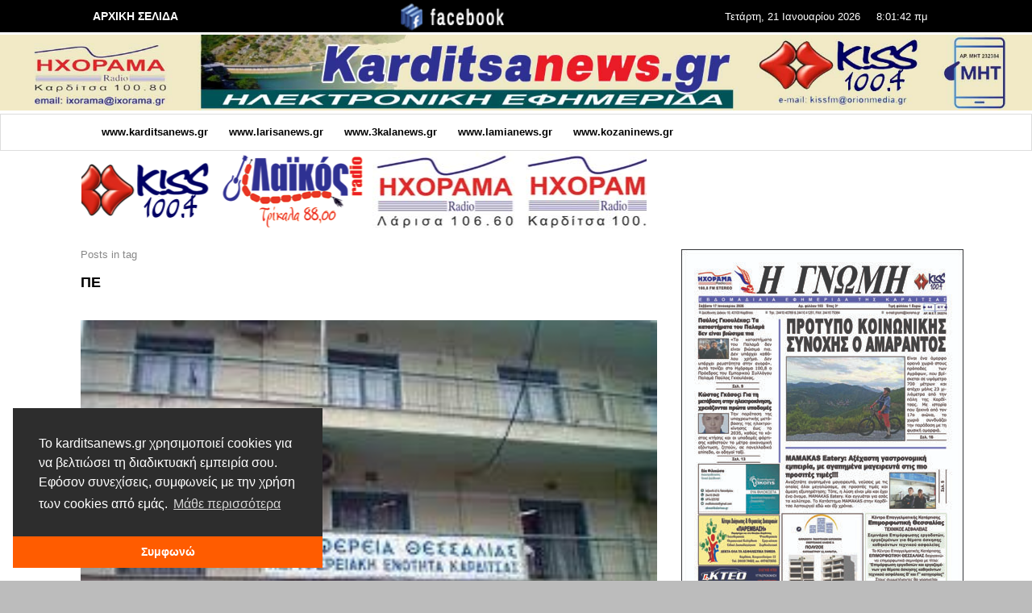

--- FILE ---
content_type: text/html; charset=UTF-8
request_url: https://www.karditsanews.gr/tag/%CF%80%CE%B5/
body_size: 35943
content:
<!DOCTYPE html>
<html class="no-js"  itemscope itemtype="https://schema.org/CollectionPage"  dir="ltr" lang="el"
	prefix="og: https://ogp.me/ns#" >
	<head>
		<!-- Site Meta -->

<meta charset="UTF-8">

<link rel="pingback" href="https://www.karditsanews.gr/xmlrpc.php">

<meta name="viewport" content="width=device-width,initial-scale=1.0,user-scalable=yes">

<!-- End Site Meta -->		
		<title>ΠΕ - KARDITSA NEWS</title>

		<!-- All in One SEO 4.4.2 - aioseo.com -->
		<meta name="robots" content="max-image-preview:large" />
		<link rel="canonical" href="https://www.karditsanews.gr/tag/%CF%80%CE%B5/" />
		<link rel="next" href="https://www.karditsanews.gr/tag/%CF%80%CE%B5/page/2/" />
		<meta name="generator" content="All in One SEO (AIOSEO) 4.4.2" />
		<script type="application/ld+json" class="aioseo-schema">
			{"@context":"https:\/\/schema.org","@graph":[{"@type":"BreadcrumbList","@id":"https:\/\/www.karditsanews.gr\/tag\/%CF%80%CE%B5\/#breadcrumblist","itemListElement":[{"@type":"ListItem","@id":"https:\/\/www.karditsanews.gr\/#listItem","position":1,"item":{"@type":"WebPage","@id":"https:\/\/www.karditsanews.gr\/","name":"Home","description":"www.karditsanews.gr www.larisanews.gr www.3kalanews.gr www.lamianews.gr www.kozaninews.gr","url":"https:\/\/www.karditsanews.gr\/"},"nextItem":"https:\/\/www.karditsanews.gr\/tag\/%cf%80%ce%b5\/#listItem"},{"@type":"ListItem","@id":"https:\/\/www.karditsanews.gr\/tag\/%cf%80%ce%b5\/#listItem","position":2,"item":{"@type":"WebPage","@id":"https:\/\/www.karditsanews.gr\/tag\/%cf%80%ce%b5\/","name":"\u03a0\u0395","url":"https:\/\/www.karditsanews.gr\/tag\/%cf%80%ce%b5\/"},"previousItem":"https:\/\/www.karditsanews.gr\/#listItem"}]},{"@type":"CollectionPage","@id":"https:\/\/www.karditsanews.gr\/tag\/%CF%80%CE%B5\/#collectionpage","url":"https:\/\/www.karditsanews.gr\/tag\/%CF%80%CE%B5\/","name":"\u03a0\u0395 - KARDITSA NEWS","inLanguage":"el","isPartOf":{"@id":"https:\/\/www.karditsanews.gr\/#website"},"breadcrumb":{"@id":"https:\/\/www.karditsanews.gr\/tag\/%CF%80%CE%B5\/#breadcrumblist"}},{"@type":"Organization","@id":"https:\/\/www.karditsanews.gr\/#organization","name":"KARDITSA NEWS","url":"https:\/\/www.karditsanews.gr\/"},{"@type":"WebSite","@id":"https:\/\/www.karditsanews.gr\/#website","url":"https:\/\/www.karditsanews.gr\/","name":"KARDITSA NEWS","description":"\u039d\u03ad\u03b1 \u03b3\u03b9\u03b1 \u03c4\u03b7\u03bd \u039a\u03b1\u03c1\u03b4\u03af\u03c4\u03c3\u03b1","inLanguage":"el","publisher":{"@id":"https:\/\/www.karditsanews.gr\/#organization"}}]}
		</script>
		<!-- All in One SEO -->

<meta property="og:url" content="https://www.karditsanews.gr/tag/πε/">
<meta property="og:site_name" content="KARDITSA NEWS">
<meta property="og:locale" content="el">
<meta property="og:type" content="object">
<meta property="og:title" content="ΠΕ - KARDITSA NEWS">
<meta property="fb:pages" content="">
<meta property="fb:admins" content="">
<meta property="fb:app_id" content="">
<meta name="twitter:card" content="summary">
<meta name="twitter:site" content="">
<meta name="twitter:creator" content="">
<meta name="twitter:title" content="ΠΕ - KARDITSA NEWS">
<link rel='dns-prefetch' href='//static.addtoany.com' />
<script id="wpp-js" src="https://www.karditsanews.gr/wp-content/plugins/wordpress-popular-posts/assets/js/wpp.min.js?ver=7.3.6" data-sampling="0" data-sampling-rate="100" data-api-url="https://www.karditsanews.gr/wp-json/wordpress-popular-posts" data-post-id="0" data-token="98b433ddb3" data-lang="0" data-debug="0" type="text/javascript"></script>
		<!-- This site uses the Google Analytics by MonsterInsights plugin v9.11.1 - Using Analytics tracking - https://www.monsterinsights.com/ -->
							<script src="//www.googletagmanager.com/gtag/js?id=G-T90PV0EKK7"  data-cfasync="false" data-wpfc-render="false" type="text/javascript" async></script>
			<script data-cfasync="false" data-wpfc-render="false" type="text/javascript">
				var mi_version = '9.11.1';
				var mi_track_user = true;
				var mi_no_track_reason = '';
								var MonsterInsightsDefaultLocations = {"page_location":"https:\/\/www.karditsanews.gr\/tag\/%CF%80%CE%B5\/"};
								if ( typeof MonsterInsightsPrivacyGuardFilter === 'function' ) {
					var MonsterInsightsLocations = (typeof MonsterInsightsExcludeQuery === 'object') ? MonsterInsightsPrivacyGuardFilter( MonsterInsightsExcludeQuery ) : MonsterInsightsPrivacyGuardFilter( MonsterInsightsDefaultLocations );
				} else {
					var MonsterInsightsLocations = (typeof MonsterInsightsExcludeQuery === 'object') ? MonsterInsightsExcludeQuery : MonsterInsightsDefaultLocations;
				}

								var disableStrs = [
										'ga-disable-G-T90PV0EKK7',
									];

				/* Function to detect opted out users */
				function __gtagTrackerIsOptedOut() {
					for (var index = 0; index < disableStrs.length; index++) {
						if (document.cookie.indexOf(disableStrs[index] + '=true') > -1) {
							return true;
						}
					}

					return false;
				}

				/* Disable tracking if the opt-out cookie exists. */
				if (__gtagTrackerIsOptedOut()) {
					for (var index = 0; index < disableStrs.length; index++) {
						window[disableStrs[index]] = true;
					}
				}

				/* Opt-out function */
				function __gtagTrackerOptout() {
					for (var index = 0; index < disableStrs.length; index++) {
						document.cookie = disableStrs[index] + '=true; expires=Thu, 31 Dec 2099 23:59:59 UTC; path=/';
						window[disableStrs[index]] = true;
					}
				}

				if ('undefined' === typeof gaOptout) {
					function gaOptout() {
						__gtagTrackerOptout();
					}
				}
								window.dataLayer = window.dataLayer || [];

				window.MonsterInsightsDualTracker = {
					helpers: {},
					trackers: {},
				};
				if (mi_track_user) {
					function __gtagDataLayer() {
						dataLayer.push(arguments);
					}

					function __gtagTracker(type, name, parameters) {
						if (!parameters) {
							parameters = {};
						}

						if (parameters.send_to) {
							__gtagDataLayer.apply(null, arguments);
							return;
						}

						if (type === 'event') {
														parameters.send_to = monsterinsights_frontend.v4_id;
							var hookName = name;
							if (typeof parameters['event_category'] !== 'undefined') {
								hookName = parameters['event_category'] + ':' + name;
							}

							if (typeof MonsterInsightsDualTracker.trackers[hookName] !== 'undefined') {
								MonsterInsightsDualTracker.trackers[hookName](parameters);
							} else {
								__gtagDataLayer('event', name, parameters);
							}
							
						} else {
							__gtagDataLayer.apply(null, arguments);
						}
					}

					__gtagTracker('js', new Date());
					__gtagTracker('set', {
						'developer_id.dZGIzZG': true,
											});
					if ( MonsterInsightsLocations.page_location ) {
						__gtagTracker('set', MonsterInsightsLocations);
					}
										__gtagTracker('config', 'G-T90PV0EKK7', {"forceSSL":"true","link_attribution":"true"} );
										window.gtag = __gtagTracker;										(function () {
						/* https://developers.google.com/analytics/devguides/collection/analyticsjs/ */
						/* ga and __gaTracker compatibility shim. */
						var noopfn = function () {
							return null;
						};
						var newtracker = function () {
							return new Tracker();
						};
						var Tracker = function () {
							return null;
						};
						var p = Tracker.prototype;
						p.get = noopfn;
						p.set = noopfn;
						p.send = function () {
							var args = Array.prototype.slice.call(arguments);
							args.unshift('send');
							__gaTracker.apply(null, args);
						};
						var __gaTracker = function () {
							var len = arguments.length;
							if (len === 0) {
								return;
							}
							var f = arguments[len - 1];
							if (typeof f !== 'object' || f === null || typeof f.hitCallback !== 'function') {
								if ('send' === arguments[0]) {
									var hitConverted, hitObject = false, action;
									if ('event' === arguments[1]) {
										if ('undefined' !== typeof arguments[3]) {
											hitObject = {
												'eventAction': arguments[3],
												'eventCategory': arguments[2],
												'eventLabel': arguments[4],
												'value': arguments[5] ? arguments[5] : 1,
											}
										}
									}
									if ('pageview' === arguments[1]) {
										if ('undefined' !== typeof arguments[2]) {
											hitObject = {
												'eventAction': 'page_view',
												'page_path': arguments[2],
											}
										}
									}
									if (typeof arguments[2] === 'object') {
										hitObject = arguments[2];
									}
									if (typeof arguments[5] === 'object') {
										Object.assign(hitObject, arguments[5]);
									}
									if ('undefined' !== typeof arguments[1].hitType) {
										hitObject = arguments[1];
										if ('pageview' === hitObject.hitType) {
											hitObject.eventAction = 'page_view';
										}
									}
									if (hitObject) {
										action = 'timing' === arguments[1].hitType ? 'timing_complete' : hitObject.eventAction;
										hitConverted = mapArgs(hitObject);
										__gtagTracker('event', action, hitConverted);
									}
								}
								return;
							}

							function mapArgs(args) {
								var arg, hit = {};
								var gaMap = {
									'eventCategory': 'event_category',
									'eventAction': 'event_action',
									'eventLabel': 'event_label',
									'eventValue': 'event_value',
									'nonInteraction': 'non_interaction',
									'timingCategory': 'event_category',
									'timingVar': 'name',
									'timingValue': 'value',
									'timingLabel': 'event_label',
									'page': 'page_path',
									'location': 'page_location',
									'title': 'page_title',
									'referrer' : 'page_referrer',
								};
								for (arg in args) {
																		if (!(!args.hasOwnProperty(arg) || !gaMap.hasOwnProperty(arg))) {
										hit[gaMap[arg]] = args[arg];
									} else {
										hit[arg] = args[arg];
									}
								}
								return hit;
							}

							try {
								f.hitCallback();
							} catch (ex) {
							}
						};
						__gaTracker.create = newtracker;
						__gaTracker.getByName = newtracker;
						__gaTracker.getAll = function () {
							return [];
						};
						__gaTracker.remove = noopfn;
						__gaTracker.loaded = true;
						window['__gaTracker'] = __gaTracker;
					})();
									} else {
										console.log("");
					(function () {
						function __gtagTracker() {
							return null;
						}

						window['__gtagTracker'] = __gtagTracker;
						window['gtag'] = __gtagTracker;
					})();
									}
			</script>
							<!-- / Google Analytics by MonsterInsights -->
		<script type="text/javascript">
window._wpemojiSettings = {"baseUrl":"https:\/\/s.w.org\/images\/core\/emoji\/14.0.0\/72x72\/","ext":".png","svgUrl":"https:\/\/s.w.org\/images\/core\/emoji\/14.0.0\/svg\/","svgExt":".svg","source":{"concatemoji":"https:\/\/www.karditsanews.gr\/wp-includes\/js\/wp-emoji-release.min.js?ver=6.2.8"}};
/*! This file is auto-generated */
!function(e,a,t){var n,r,o,i=a.createElement("canvas"),p=i.getContext&&i.getContext("2d");function s(e,t){p.clearRect(0,0,i.width,i.height),p.fillText(e,0,0);e=i.toDataURL();return p.clearRect(0,0,i.width,i.height),p.fillText(t,0,0),e===i.toDataURL()}function c(e){var t=a.createElement("script");t.src=e,t.defer=t.type="text/javascript",a.getElementsByTagName("head")[0].appendChild(t)}for(o=Array("flag","emoji"),t.supports={everything:!0,everythingExceptFlag:!0},r=0;r<o.length;r++)t.supports[o[r]]=function(e){if(p&&p.fillText)switch(p.textBaseline="top",p.font="600 32px Arial",e){case"flag":return s("\ud83c\udff3\ufe0f\u200d\u26a7\ufe0f","\ud83c\udff3\ufe0f\u200b\u26a7\ufe0f")?!1:!s("\ud83c\uddfa\ud83c\uddf3","\ud83c\uddfa\u200b\ud83c\uddf3")&&!s("\ud83c\udff4\udb40\udc67\udb40\udc62\udb40\udc65\udb40\udc6e\udb40\udc67\udb40\udc7f","\ud83c\udff4\u200b\udb40\udc67\u200b\udb40\udc62\u200b\udb40\udc65\u200b\udb40\udc6e\u200b\udb40\udc67\u200b\udb40\udc7f");case"emoji":return!s("\ud83e\udef1\ud83c\udffb\u200d\ud83e\udef2\ud83c\udfff","\ud83e\udef1\ud83c\udffb\u200b\ud83e\udef2\ud83c\udfff")}return!1}(o[r]),t.supports.everything=t.supports.everything&&t.supports[o[r]],"flag"!==o[r]&&(t.supports.everythingExceptFlag=t.supports.everythingExceptFlag&&t.supports[o[r]]);t.supports.everythingExceptFlag=t.supports.everythingExceptFlag&&!t.supports.flag,t.DOMReady=!1,t.readyCallback=function(){t.DOMReady=!0},t.supports.everything||(n=function(){t.readyCallback()},a.addEventListener?(a.addEventListener("DOMContentLoaded",n,!1),e.addEventListener("load",n,!1)):(e.attachEvent("onload",n),a.attachEvent("onreadystatechange",function(){"complete"===a.readyState&&t.readyCallback()})),(e=t.source||{}).concatemoji?c(e.concatemoji):e.wpemoji&&e.twemoji&&(c(e.twemoji),c(e.wpemoji)))}(window,document,window._wpemojiSettings);
</script>
<style type="text/css">
img.wp-smiley,
img.emoji {
	display: inline !important;
	border: none !important;
	box-shadow: none !important;
	height: 1em !important;
	width: 1em !important;
	margin: 0 0.07em !important;
	vertical-align: -0.1em !important;
	background: none !important;
	padding: 0 !important;
}
</style>
	<link rel='stylesheet' id='wp-block-library-css' href='https://www.karditsanews.gr/wp-includes/css/dist/block-library/style.min.css?ver=6.2.8' type='text/css' media='all' />
<link rel='stylesheet' id='classic-theme-styles-css' href='https://www.karditsanews.gr/wp-includes/css/classic-themes.min.css?ver=6.2.8' type='text/css' media='all' />
<style id='global-styles-inline-css' type='text/css'>
body{--wp--preset--color--black: #000000;--wp--preset--color--cyan-bluish-gray: #abb8c3;--wp--preset--color--white: #ffffff;--wp--preset--color--pale-pink: #f78da7;--wp--preset--color--vivid-red: #cf2e2e;--wp--preset--color--luminous-vivid-orange: #ff6900;--wp--preset--color--luminous-vivid-amber: #fcb900;--wp--preset--color--light-green-cyan: #7bdcb5;--wp--preset--color--vivid-green-cyan: #00d084;--wp--preset--color--pale-cyan-blue: #8ed1fc;--wp--preset--color--vivid-cyan-blue: #0693e3;--wp--preset--color--vivid-purple: #9b51e0;--wp--preset--gradient--vivid-cyan-blue-to-vivid-purple: linear-gradient(135deg,rgba(6,147,227,1) 0%,rgb(155,81,224) 100%);--wp--preset--gradient--light-green-cyan-to-vivid-green-cyan: linear-gradient(135deg,rgb(122,220,180) 0%,rgb(0,208,130) 100%);--wp--preset--gradient--luminous-vivid-amber-to-luminous-vivid-orange: linear-gradient(135deg,rgba(252,185,0,1) 0%,rgba(255,105,0,1) 100%);--wp--preset--gradient--luminous-vivid-orange-to-vivid-red: linear-gradient(135deg,rgba(255,105,0,1) 0%,rgb(207,46,46) 100%);--wp--preset--gradient--very-light-gray-to-cyan-bluish-gray: linear-gradient(135deg,rgb(238,238,238) 0%,rgb(169,184,195) 100%);--wp--preset--gradient--cool-to-warm-spectrum: linear-gradient(135deg,rgb(74,234,220) 0%,rgb(151,120,209) 20%,rgb(207,42,186) 40%,rgb(238,44,130) 60%,rgb(251,105,98) 80%,rgb(254,248,76) 100%);--wp--preset--gradient--blush-light-purple: linear-gradient(135deg,rgb(255,206,236) 0%,rgb(152,150,240) 100%);--wp--preset--gradient--blush-bordeaux: linear-gradient(135deg,rgb(254,205,165) 0%,rgb(254,45,45) 50%,rgb(107,0,62) 100%);--wp--preset--gradient--luminous-dusk: linear-gradient(135deg,rgb(255,203,112) 0%,rgb(199,81,192) 50%,rgb(65,88,208) 100%);--wp--preset--gradient--pale-ocean: linear-gradient(135deg,rgb(255,245,203) 0%,rgb(182,227,212) 50%,rgb(51,167,181) 100%);--wp--preset--gradient--electric-grass: linear-gradient(135deg,rgb(202,248,128) 0%,rgb(113,206,126) 100%);--wp--preset--gradient--midnight: linear-gradient(135deg,rgb(2,3,129) 0%,rgb(40,116,252) 100%);--wp--preset--duotone--dark-grayscale: url('#wp-duotone-dark-grayscale');--wp--preset--duotone--grayscale: url('#wp-duotone-grayscale');--wp--preset--duotone--purple-yellow: url('#wp-duotone-purple-yellow');--wp--preset--duotone--blue-red: url('#wp-duotone-blue-red');--wp--preset--duotone--midnight: url('#wp-duotone-midnight');--wp--preset--duotone--magenta-yellow: url('#wp-duotone-magenta-yellow');--wp--preset--duotone--purple-green: url('#wp-duotone-purple-green');--wp--preset--duotone--blue-orange: url('#wp-duotone-blue-orange');--wp--preset--font-size--small: 13px;--wp--preset--font-size--medium: 20px;--wp--preset--font-size--large: 36px;--wp--preset--font-size--x-large: 42px;--wp--preset--spacing--20: 0.44rem;--wp--preset--spacing--30: 0.67rem;--wp--preset--spacing--40: 1rem;--wp--preset--spacing--50: 1.5rem;--wp--preset--spacing--60: 2.25rem;--wp--preset--spacing--70: 3.38rem;--wp--preset--spacing--80: 5.06rem;--wp--preset--shadow--natural: 6px 6px 9px rgba(0, 0, 0, 0.2);--wp--preset--shadow--deep: 12px 12px 50px rgba(0, 0, 0, 0.4);--wp--preset--shadow--sharp: 6px 6px 0px rgba(0, 0, 0, 0.2);--wp--preset--shadow--outlined: 6px 6px 0px -3px rgba(255, 255, 255, 1), 6px 6px rgba(0, 0, 0, 1);--wp--preset--shadow--crisp: 6px 6px 0px rgba(0, 0, 0, 1);}:where(.is-layout-flex){gap: 0.5em;}body .is-layout-flow > .alignleft{float: left;margin-inline-start: 0;margin-inline-end: 2em;}body .is-layout-flow > .alignright{float: right;margin-inline-start: 2em;margin-inline-end: 0;}body .is-layout-flow > .aligncenter{margin-left: auto !important;margin-right: auto !important;}body .is-layout-constrained > .alignleft{float: left;margin-inline-start: 0;margin-inline-end: 2em;}body .is-layout-constrained > .alignright{float: right;margin-inline-start: 2em;margin-inline-end: 0;}body .is-layout-constrained > .aligncenter{margin-left: auto !important;margin-right: auto !important;}body .is-layout-constrained > :where(:not(.alignleft):not(.alignright):not(.alignfull)){max-width: var(--wp--style--global--content-size);margin-left: auto !important;margin-right: auto !important;}body .is-layout-constrained > .alignwide{max-width: var(--wp--style--global--wide-size);}body .is-layout-flex{display: flex;}body .is-layout-flex{flex-wrap: wrap;align-items: center;}body .is-layout-flex > *{margin: 0;}:where(.wp-block-columns.is-layout-flex){gap: 2em;}.has-black-color{color: var(--wp--preset--color--black) !important;}.has-cyan-bluish-gray-color{color: var(--wp--preset--color--cyan-bluish-gray) !important;}.has-white-color{color: var(--wp--preset--color--white) !important;}.has-pale-pink-color{color: var(--wp--preset--color--pale-pink) !important;}.has-vivid-red-color{color: var(--wp--preset--color--vivid-red) !important;}.has-luminous-vivid-orange-color{color: var(--wp--preset--color--luminous-vivid-orange) !important;}.has-luminous-vivid-amber-color{color: var(--wp--preset--color--luminous-vivid-amber) !important;}.has-light-green-cyan-color{color: var(--wp--preset--color--light-green-cyan) !important;}.has-vivid-green-cyan-color{color: var(--wp--preset--color--vivid-green-cyan) !important;}.has-pale-cyan-blue-color{color: var(--wp--preset--color--pale-cyan-blue) !important;}.has-vivid-cyan-blue-color{color: var(--wp--preset--color--vivid-cyan-blue) !important;}.has-vivid-purple-color{color: var(--wp--preset--color--vivid-purple) !important;}.has-black-background-color{background-color: var(--wp--preset--color--black) !important;}.has-cyan-bluish-gray-background-color{background-color: var(--wp--preset--color--cyan-bluish-gray) !important;}.has-white-background-color{background-color: var(--wp--preset--color--white) !important;}.has-pale-pink-background-color{background-color: var(--wp--preset--color--pale-pink) !important;}.has-vivid-red-background-color{background-color: var(--wp--preset--color--vivid-red) !important;}.has-luminous-vivid-orange-background-color{background-color: var(--wp--preset--color--luminous-vivid-orange) !important;}.has-luminous-vivid-amber-background-color{background-color: var(--wp--preset--color--luminous-vivid-amber) !important;}.has-light-green-cyan-background-color{background-color: var(--wp--preset--color--light-green-cyan) !important;}.has-vivid-green-cyan-background-color{background-color: var(--wp--preset--color--vivid-green-cyan) !important;}.has-pale-cyan-blue-background-color{background-color: var(--wp--preset--color--pale-cyan-blue) !important;}.has-vivid-cyan-blue-background-color{background-color: var(--wp--preset--color--vivid-cyan-blue) !important;}.has-vivid-purple-background-color{background-color: var(--wp--preset--color--vivid-purple) !important;}.has-black-border-color{border-color: var(--wp--preset--color--black) !important;}.has-cyan-bluish-gray-border-color{border-color: var(--wp--preset--color--cyan-bluish-gray) !important;}.has-white-border-color{border-color: var(--wp--preset--color--white) !important;}.has-pale-pink-border-color{border-color: var(--wp--preset--color--pale-pink) !important;}.has-vivid-red-border-color{border-color: var(--wp--preset--color--vivid-red) !important;}.has-luminous-vivid-orange-border-color{border-color: var(--wp--preset--color--luminous-vivid-orange) !important;}.has-luminous-vivid-amber-border-color{border-color: var(--wp--preset--color--luminous-vivid-amber) !important;}.has-light-green-cyan-border-color{border-color: var(--wp--preset--color--light-green-cyan) !important;}.has-vivid-green-cyan-border-color{border-color: var(--wp--preset--color--vivid-green-cyan) !important;}.has-pale-cyan-blue-border-color{border-color: var(--wp--preset--color--pale-cyan-blue) !important;}.has-vivid-cyan-blue-border-color{border-color: var(--wp--preset--color--vivid-cyan-blue) !important;}.has-vivid-purple-border-color{border-color: var(--wp--preset--color--vivid-purple) !important;}.has-vivid-cyan-blue-to-vivid-purple-gradient-background{background: var(--wp--preset--gradient--vivid-cyan-blue-to-vivid-purple) !important;}.has-light-green-cyan-to-vivid-green-cyan-gradient-background{background: var(--wp--preset--gradient--light-green-cyan-to-vivid-green-cyan) !important;}.has-luminous-vivid-amber-to-luminous-vivid-orange-gradient-background{background: var(--wp--preset--gradient--luminous-vivid-amber-to-luminous-vivid-orange) !important;}.has-luminous-vivid-orange-to-vivid-red-gradient-background{background: var(--wp--preset--gradient--luminous-vivid-orange-to-vivid-red) !important;}.has-very-light-gray-to-cyan-bluish-gray-gradient-background{background: var(--wp--preset--gradient--very-light-gray-to-cyan-bluish-gray) !important;}.has-cool-to-warm-spectrum-gradient-background{background: var(--wp--preset--gradient--cool-to-warm-spectrum) !important;}.has-blush-light-purple-gradient-background{background: var(--wp--preset--gradient--blush-light-purple) !important;}.has-blush-bordeaux-gradient-background{background: var(--wp--preset--gradient--blush-bordeaux) !important;}.has-luminous-dusk-gradient-background{background: var(--wp--preset--gradient--luminous-dusk) !important;}.has-pale-ocean-gradient-background{background: var(--wp--preset--gradient--pale-ocean) !important;}.has-electric-grass-gradient-background{background: var(--wp--preset--gradient--electric-grass) !important;}.has-midnight-gradient-background{background: var(--wp--preset--gradient--midnight) !important;}.has-small-font-size{font-size: var(--wp--preset--font-size--small) !important;}.has-medium-font-size{font-size: var(--wp--preset--font-size--medium) !important;}.has-large-font-size{font-size: var(--wp--preset--font-size--large) !important;}.has-x-large-font-size{font-size: var(--wp--preset--font-size--x-large) !important;}
.wp-block-navigation a:where(:not(.wp-element-button)){color: inherit;}
:where(.wp-block-columns.is-layout-flex){gap: 2em;}
.wp-block-pullquote{font-size: 1.5em;line-height: 1.6;}
</style>
<link rel='stylesheet' id='dashicons-css' href='https://www.karditsanews.gr/wp-includes/css/dashicons.min.css?ver=6.2.8' type='text/css' media='all' />
<link rel='stylesheet' id='admin-bar-css' href='https://www.karditsanews.gr/wp-includes/css/admin-bar.min.css?ver=6.2.8' type='text/css' media='all' />
<style id='admin-bar-inline-css' type='text/css'>

    /* Hide CanvasJS credits for P404 charts specifically */
    #p404RedirectChart .canvasjs-chart-credit {
        display: none !important;
    }
    
    #p404RedirectChart canvas {
        border-radius: 6px;
    }

    .p404-redirect-adminbar-weekly-title {
        font-weight: bold;
        font-size: 14px;
        color: #fff;
        margin-bottom: 6px;
    }

    #wpadminbar #wp-admin-bar-p404_free_top_button .ab-icon:before {
        content: "\f103";
        color: #dc3545;
        top: 3px;
    }
    
    #wp-admin-bar-p404_free_top_button .ab-item {
        min-width: 80px !important;
        padding: 0px !important;
    }
    
    /* Ensure proper positioning and z-index for P404 dropdown */
    .p404-redirect-adminbar-dropdown-wrap { 
        min-width: 0; 
        padding: 0;
        position: static !important;
    }
    
    #wpadminbar #wp-admin-bar-p404_free_top_button_dropdown {
        position: static !important;
    }
    
    #wpadminbar #wp-admin-bar-p404_free_top_button_dropdown .ab-item {
        padding: 0 !important;
        margin: 0 !important;
    }
    
    .p404-redirect-dropdown-container {
        min-width: 340px;
        padding: 18px 18px 12px 18px;
        background: #23282d !important;
        color: #fff;
        border-radius: 12px;
        box-shadow: 0 8px 32px rgba(0,0,0,0.25);
        margin-top: 10px;
        position: relative !important;
        z-index: 999999 !important;
        display: block !important;
        border: 1px solid #444;
    }
    
    /* Ensure P404 dropdown appears on hover */
    #wpadminbar #wp-admin-bar-p404_free_top_button .p404-redirect-dropdown-container { 
        display: none !important;
    }
    
    #wpadminbar #wp-admin-bar-p404_free_top_button:hover .p404-redirect-dropdown-container { 
        display: block !important;
    }
    
    #wpadminbar #wp-admin-bar-p404_free_top_button:hover #wp-admin-bar-p404_free_top_button_dropdown .p404-redirect-dropdown-container {
        display: block !important;
    }
    
    .p404-redirect-card {
        background: #2c3338;
        border-radius: 8px;
        padding: 18px 18px 12px 18px;
        box-shadow: 0 2px 8px rgba(0,0,0,0.07);
        display: flex;
        flex-direction: column;
        align-items: flex-start;
        border: 1px solid #444;
    }
    
    .p404-redirect-btn {
        display: inline-block;
        background: #dc3545;
        color: #fff !important;
        font-weight: bold;
        padding: 5px 22px;
        border-radius: 8px;
        text-decoration: none;
        font-size: 17px;
        transition: background 0.2s, box-shadow 0.2s;
        margin-top: 8px;
        box-shadow: 0 2px 8px rgba(220,53,69,0.15);
        text-align: center;
        line-height: 1.6;
    }
    
    .p404-redirect-btn:hover {
        background: #c82333;
        color: #fff !important;
        box-shadow: 0 4px 16px rgba(220,53,69,0.25);
    }
    
    /* Prevent conflicts with other admin bar dropdowns */
    #wpadminbar .ab-top-menu > li:hover > .ab-item,
    #wpadminbar .ab-top-menu > li.hover > .ab-item {
        z-index: auto;
    }
    
    #wpadminbar #wp-admin-bar-p404_free_top_button:hover > .ab-item {
        z-index: 999998 !important;
    }
    
</style>
<link rel='stylesheet' id='wp_calendar_css-css' href='https://www.karditsanews.gr/wp-content/themes/presso/wp_calendar.css?ver=6.2.8' type='text/css' media='all' />
<link rel='stylesheet' id='ditty-news-ticker-font-css' href='https://www.karditsanews.gr/wp-content/plugins/ditty-news-ticker/legacy/inc/static/libs/fontastic/styles.css?ver=3.1.63' type='text/css' media='all' />
<link rel='stylesheet' id='ditty-news-ticker-css' href='https://www.karditsanews.gr/wp-content/plugins/ditty-news-ticker/legacy/inc/static/css/style.css?ver=3.1.63' type='text/css' media='all' />
<link rel='stylesheet' id='ditty-displays-css' href='https://www.karditsanews.gr/wp-content/plugins/ditty-news-ticker/assets/build/dittyDisplays.css?ver=3.1.63' type='text/css' media='all' />
<link rel='stylesheet' id='ditty-fontawesome-css' href='https://www.karditsanews.gr/wp-content/plugins/ditty-news-ticker/includes/libs/fontawesome-6.4.0/css/all.css?ver=6.4.0' type='text/css' media='' />
<link rel='stylesheet' id='ppress-frontend-css' href='https://www.karditsanews.gr/wp-content/plugins/wp-user-avatar/assets/css/frontend.min.css?ver=4.16.8' type='text/css' media='all' />
<link rel='stylesheet' id='ppress-flatpickr-css' href='https://www.karditsanews.gr/wp-content/plugins/wp-user-avatar/assets/flatpickr/flatpickr.min.css?ver=4.16.8' type='text/css' media='all' />
<link rel='stylesheet' id='ppress-select2-css' href='https://www.karditsanews.gr/wp-content/plugins/wp-user-avatar/assets/select2/select2.min.css?ver=6.2.8' type='text/css' media='all' />
<link rel='stylesheet' id='wordpress-popular-posts-css-css' href='https://www.karditsanews.gr/wp-content/plugins/wordpress-popular-posts/assets/css/wpp.css?ver=7.3.6' type='text/css' media='all' />
<link rel='stylesheet' id='social-icon-css' href='https://www.karditsanews.gr/wp-content/themes/presso/font-icons/social-icons/css/zocial.css?ver=6.2.8' type='text/css' media='all' />
<link rel='stylesheet' id='entypo-icon-css' href='https://www.karditsanews.gr/wp-content/themes/presso/font-icons/entypo/css/entypo.css?ver=6.2.8' type='text/css' media='all' />
<link rel='stylesheet' id='slick-css' href='https://www.karditsanews.gr/wp-content/themes/presso/js/slick/slick.css?ver=6.2.8' type='text/css' media='all' />
<link rel='stylesheet' id='slick-theme-css' href='https://www.karditsanews.gr/wp-content/themes/presso/js/slick/slick-theme.css?ver=6.2.8' type='text/css' media='all' />
<link rel='stylesheet' id='presso-css-theme-css' href='https://www.karditsanews.gr/wp-content/themes/presso/style.css?ver=3.3.7' type='text/css' media='all' />
<style id='presso-css-theme-inline-css' type='text/css'>

		/* Color */
		.vw-hamburger-icon, .vw-hamburger-icon::before, .vw-hamburger-icon::after {
			background-color: #191919;
		}

		.vw-menu-main .main-menu-link span:before {
			background-color: #000000;
		}



		/* Header Font Family */

		.vw-title-area__post-meta,
		.vw-header-font-family,
		.vw-about-author__tagline,
		#wp-calendar thead,
		#wp-calendar tfoot,
		.vw-menu-main .sub-menu-link > span,
		.vw-menu-top,
		.vw-post-box__meta,
		.vw-pagination,
		.vw-page-links,
		.vw-categories,
		.vw-post-meta,
		.vw-category-list__count,
		nav.woocommerce-pagination {
			font-family: Arial, Helvetica, sans-serif;
		}

		
		.button, input[type="button"], input[type="reset"], input[type="submit"], .vw-button,
		.woocommerce a.button, .woocommerce button.button, .woocommerce input.button, .woocommerce #respond input#submit,
		.woocommerce-page a.button, .woocommerce-page button.button, .woocommerce-page input.button, .woocommerce-page #respond input#submit,
		.widget_tag_cloud a,
		.vw-tagline,
		.vw-review__item-title,
		.vw-review__total,
		.vw-super-title,
		.vw-social-counter__count,
		.vw-tab-title,
		.wc-tabs {
			font-family: Arial, Helvetica, sans-serif;
			font-weight: 700;
						font-style: ;
						letter-spacing: 0px;
			text-transform: none;
		}


		/* Font size */
		@media (min-width: 992px) {
			.vw-about-author__name,
			.vw-related-posts__title,
			.vw-our-picks-posts__title,
			.vw-post-comments-title,
			.vw-comments-title {
		        font-size: 36px;
		    }
		}



		/* Border */
		body hr,
		body .widget + .widget,
		body .vw-main-post:not(:last-child), body .vw-about-author:not(:last-child), body .vw-related-posts:not(:last-child), body .vw-our-picks-posts:not(:last-child), body .vw-post-navigation:not(:last-child), body .vw-comments-area:not(:last-child), body .vw-post-footer-section-custom:not(:last-child) {
			border-color: #333;
			border-width: 6px;

					}

		body .vw-pagination,
		body .vwspc-section-post-box:not(:first-child) .vwspc-section-content > :first-child, body .vwspc-section-post-box-sidebar:not(:first-child) .vwspc-section-content > :first-child, body .vwspc-section-2-sidebars-section .widget:first-child, body .vwspc-section-3-sidebars-section .widget:first-child, body .vwspc-section-custom-section:not(:first-child) .vwspc-section-content > :first-child, body .vwspc-section:not(:first-child) body .vwspc-section-sidebar .widget:first-child {
			border-color: #333;
			border-width: 6px;

					}

		/* Mobile Logo */
		@media (max-width: 767px) {
			div.vw-header__logo {
				padding-top: 0;
				padding-bottom: 0;
				padding-left: 0;
				padding-right: 0;
			}
		}

		/* Accent */

		.vw-post-content a {
		  color: #bbbbbb;
		}

		/* Accent - Auto generated */
		.vw-footer-sidebar .widget-title, .vw-menu-mobile .menu-link:hover, .vw-404-box__hero-title, .vw-accordion .ui-state-hover span, .vw-404-text {
  color: #bbbbbb; }

.vw-post-content th, .vw-comment__content th, .no-touch button:hover, .no-touch input[type="button"]:hover, .no-touch input[type="reset"]:hover, .no-touch input[type="submit"]:hover, .no-touch .woocommerce a.button:hover, .no-touch .woocommerce button.button:hover, .no-touch .woocommerce input.button:hover, .no-touch .woocommerce #respond input#submit:hover, .no-touch .woocommerce-page a.button:hover, .no-touch .woocommerce-page button.button:hover, .no-touch .woocommerce-page input.button:hover, .no-touch .woocommerce-page #respond input#submit:hover, .no-touch .vw-button:hover, .vw-button--accent, .no-touch .vw-button--outline.vw-button:hover, .vw-top-bar .vw-social-icon:hover, .vw-title-area__nav-button:hover, .vw-menu-top .menu-item:hover, .vw-menu-main .menu-item:hover, .vw-menu-top .main-menu-link:hover, .vw-menu-main .main-menu-link:hover, .vw-pagination__links .page-numbers.current, .vw-post-box--block-d .vw-post-views, .vw-post-box--slide-1:hover .vw-post-box__read-more, .vw-categories a, .vw-page-links > span:not(:first-child), .vw-scroll-to-top, .vw-content-slider .slick-prev, .vw-content-slider .slick-next, .vw-dropcap-circle, .vw-dropcap-box, .vw-review--points .vw-review__item-score-bar, .vw-review--percentage .vw-review__item-score-bar, .vw-review-summary, .sk-folding-cube .sk-cube:before, #wp-calendar tbody td:hover, .widget_product_tag_cloud .tagcloud a:hover, .widget_tag_cloud .tagcloud a:hover, .vw-category-list__count, .widget #sb_instagram .sbi_follow_btn a {
  background-color: #bbbbbb; }
.vw-footer-sidebar .widget-title, .vw-menu-mobile .menu-link:hover, .vw-404-box__hero-title, .vw-accordion .ui-state-hover span, .vw-404-text {
		color: #bbbbbb; }

		.vw-post-content th, .vw-comment__content th, .no-touch button:hover, .no-touch input[type="button"]:hover, .no-touch input[type="reset"]:hover, .no-touch input[type="submit"]:hover, .no-touch .woocommerce a.button:hover, .no-touch .woocommerce button.button:hover, .no-touch .woocommerce input.button:hover, .no-touch .woocommerce #respond input#submit:hover, .no-touch .woocommerce-page a.button:hover, .no-touch .woocommerce-page button.button:hover, .no-touch .woocommerce-page input.button:hover, .no-touch .woocommerce-page #respond input#submit:hover, .no-touch .vw-button:hover, .vw-button--accent, .no-touch .vw-button--outline.vw-button:hover, .vw-top-bar .vw-social-icon:hover, .vw-title-area__nav-button:hover, .vw-menu-top .menu-item:hover, .vw-menu-main .menu-item:hover, .vw-menu-top .main-menu-link:hover, .vw-menu-main .main-menu-link:hover, .vw-pagination__links .page-numbers.current, .vw-post-box--block-d .vw-post-views, .vw-post-box--slide-1:hover .vw-post-box__read-more, .vw-categories a, .vw-page-links > span:not(:first-child), .vw-scroll-to-top, .vw-content-slider .slick-prev, .vw-content-slider .slick-next, .vw-dropcap-circle, .vw-dropcap-box, .vw-review--points .vw-review__item-score-bar, .vw-review--percentage .vw-review__item-score-bar, .vw-review-summary, .sk-folding-cube .sk-cube:before, #wp-calendar tbody td:hover, .widget_product_tag_cloud .tagcloud a:hover, .widget_tag_cloud .tagcloud a:hover, .vw-category-list__count, .widget #sb_instagram .sbi_follow_btn a {
		background-color: #bbbbbb; }

		
		
html {
    margin-top: 0px !important;
}
.vw-site--boxed .vw-site {
    margin: 0px auto;
}


.vw-bar__placeholder--right {
    text-align: right;
    display: none;
}


.vw-menu-main .vw-menu {
    justify-content: center;
    align-items: center;


border: 1px solid #ddd;	
}

@media (max-width: 991px) {
    .vw-logo__mobile_image {
        display: inline-block;
		padding-right: 43px;
    }
}


.vw-header__logo {
    text-align: center;
}

#pt-cv-view-d7bd742djx .pt-cv-content, #pt-cv-view-d7bd742djx .pt-cv-content :not(.pt-cv-readmore):not(style):not(script) {
    font-family: 'Arial,Helvetica,Sans-Serif', Arial, serif !important;
    display: display: inline-block;
    display: inline-block;
}

.vwspc-section-sidebar {
    box-shadow: rgba(136, 136, 136, 0.25) 0px 0px 0px 0px;

}

.vw-content-area--right-sidebar .vw-content-sidebar {
    box-shadow: rgba(136, 136, 136, 0.25) 0px 0px 0px 0px;
}
.vw-post-author {
    display: none;
}
.vw-post-views {
    display: none;
}
.vw-categories {
    font-size: 11px;
    background: #EEE;
    padding: 10px;
    width: 100%;
    margin-bottom: 25px;
}
.vw-post-header .vw-post-title {
    font-size: 17.92px;
    text-transform: capitalize;
    font: 17.92px Arial,Helvetica,Sans-Serif;
        font-weight: normal;
        font-size: 17.92px;
    color: #000000;
    display: block;
    margin-block-start: 1em;
    margin-block-end: 1em;
    margin-inline-start: 0px;
    margin-inline-end: 0px;
    font-weight: bold;
}
.vw-post-header hr {
    display: none;
}
.vw-post-meta.vw-bar.vw-bar--sm {
    margin-top: -15px;
    display: block;
	text-transform: capitalize;
    margin-block-end: 1em;
    margin-inline-start: 0px;
    margin-inline-end: 0px;
    font: 12.8px Arial,Helvetica,Sans-Serif;
    color: #c0c0c0;
}
.vw-scroll-to-top.vw-scroll-to-top-visible {
    transform: none;
    opacity: 1;
    background-color: #bcbcbc;
}
.vw-scroll-to-top .vw-icon {
    display: block;
    font-size: 18px;
    line-height: 48px;
    text-align: center;
    color: #ffffff;
}
.vw-tagline {
		font-weight: bold !important;
    letter-spacing: 0px !important;
    color: #B0B0B0;
}

/* START OF Remove the ‘breadcrumb’ at top of pages */
.wp-posts-pro .icon-calendar-o:before {
display: none;
}
/* END OF Remove the ‘breadcrumb’ at top of pages */
.vw-main-post:not(:last-child), .vw-about-author:not(:last-child), .vw-related-posts:not(:last-child), .vw-our-picks-posts:not(:last-child), .vw-post-navigation:not(:last-child), .vw-comments-area:not(:last-child), .vw-post-footer-section-custom:not(:last-child) {
    margin-bottom: 48px;
    padding-bottom: 48px;
border-bottom: 0px;
}

.vw-post-header .vw-categories a {
    background-color: transparent;
    color: #ff0e00;
    font-size: 19.2px;
    letter-spacing: 0px;
    text-transform: capitalize;
    font: 19.2px Arial,Helvetica,Sans-Serif;
        font-weight: normal;
    font-weight: bold;
}

.vw-categories a {
    background-color: transparent;
    color: #ff0e00;
    font-size: 19.2px;
    letter-spacing: 0px;
    text-transform: capitalize;
    font: 19.2px Arial,Helvetica,Sans-Serif;
        font-weight: normal;
    font-weight: bold;
}

.vw-post-header {
    background-color: transparent;
    color: #ff0e00;
    font-size: 19.2px;
    letter-spacing: 0px;
    text-transform: capitalize;
    font: 19.2px Arial,Helvetica,Sans-Serif;
        font-weight: normal;
    font-weight: bold;
}
.dots1 {
    margin: 0 0 15px 0;
    padding-bottom: 15px;
    background: url('/wp-content/uploads/2021/01/hl-dot1.gif') repeat-x bottom;
}
.vw-content-area {
    padding: 15px 0;
}
.vw-tags a:not(:last-child)::after {
    display: inline;
    content: ',';
    color: #C0C0C0;
}
.calendar-pagi {
display: none;
}
.widget_calendar_large_size #calendar_wrap .ui-datepicker-header {
padding: 8px;
width: 100%;
max-width: 100%;
min-width: 100%;
}
.widget_calendar_large_size {
min-width: 94% !important;
width: 94% !important;

}
#calendar_wrap table.wp-cal-datepicker-calendar {
border-collapse: collapse;
margin: 0;
width: 100%;
float: left;
}
#calendar_wrap .wp-cal-datepicker-calendar tr td .wp-cal-tooltip {
background-color: #6d6e72;
border: 1px solid #A2A3A4 !important;
border-radius: 0 0 0 0 !important;
box-shadow: 0 2px 4px rgba(50, 50, 50, 0.63);
border-radius: 0px;
display: none;
padding: 7px;
position: absolute;
text-align: left;
width: 94%;
z-index: 10000;
width: 230px \9;
width: 230px �/;
left: 0px;
}
</style>
<link rel='stylesheet' id='ditty-image-ticker-css' href='https://www.karditsanews.gr/wp-content/plugins/ditty-image-ticker/assets/css/style.css?ver=2.1.0' type='text/css' media='all' />
<link rel='stylesheet' id='addtoany-css' href='https://www.karditsanews.gr/wp-content/plugins/add-to-any/addtoany.min.css?ver=1.16' type='text/css' media='all' />
<script type='text/javascript' src='https://www.karditsanews.gr/wp-content/plugins/google-analytics-for-wordpress/assets/js/frontend-gtag.min.js?ver=9.11.1' id='monsterinsights-frontend-script-js'></script>
<script data-cfasync="false" data-wpfc-render="false" type="text/javascript" id='monsterinsights-frontend-script-js-extra'>/* <![CDATA[ */
var monsterinsights_frontend = {"js_events_tracking":"true","download_extensions":"doc,pdf,ppt,zip,xls,docx,pptx,xlsx","inbound_paths":"[{\"path\":\"\\\/go\\\/\",\"label\":\"affiliate\"},{\"path\":\"\\\/recommend\\\/\",\"label\":\"affiliate\"}]","home_url":"https:\/\/www.karditsanews.gr","hash_tracking":"false","v4_id":"G-T90PV0EKK7"};/* ]]> */
</script>
<script type='text/javascript' id='addtoany-core-js-before'>
window.a2a_config=window.a2a_config||{};a2a_config.callbacks=[];a2a_config.overlays=[];a2a_config.templates={};a2a_localize = {
	Share: "Μοιραστείτε",
	Save: "Αποθήκευση",
	Subscribe: "Εγγραφείτε",
	Email: "Email",
	Bookmark: "Προσθήκη στα Αγαπημένα",
	ShowAll: "Προβολή όλων",
	ShowLess: "Προβολή λιγότερων",
	FindServices: "Αναζήτηση υπηρεσίας(ιών)",
	FindAnyServiceToAddTo: "Άμεση προσθήκη κάθε υπηρεσίας",
	PoweredBy: "Powered by",
	ShareViaEmail: "Μοιραστείτε μέσω e-mail",
	SubscribeViaEmail: "Εγγραφείτε μέσω e-mail",
	BookmarkInYourBrowser: "Προσθήκη στα Αγαπημένα μέσα από τον σελιδοδείκτη σας",
	BookmarkInstructions: "Πατήστε Ctrl+D or \u2318+D για να προσθέσετε τη σελίδα στα Αγαπημένα σας",
	AddToYourFavorites: "Προσθήκη στα Αγαπημένα",
	SendFromWebOrProgram: "Αποστολή από οποιοδήποτε e-mail διεύθυνση ή e-mail πρόγραμμα",
	EmailProgram: "E-mail πρόγραμμα",
	More: "Περισσότερα &#8230;",
	ThanksForSharing: "Ευχαριστώ για την κοινοποίηση!",
	ThanksForFollowing: "Ευχαριστώ που με ακολουθείτε!"
};
</script>
<script type='text/javascript' defer src='https://static.addtoany.com/menu/page.js' id='addtoany-core-js'></script>
<script type='text/javascript' src='https://www.karditsanews.gr/wp-content/plugins/enable-jquery-migrate-helper/js/jquery/jquery-1.12.4-wp.js?ver=1.12.4-wp' id='jquery-core-js'></script>
<script type='text/javascript' src='https://www.karditsanews.gr/wp-content/plugins/enable-jquery-migrate-helper/js/jquery-migrate/jquery-migrate-1.4.1-wp.js?ver=1.4.1-wp' id='jquery-migrate-js'></script>
<script type='text/javascript' defer src='https://www.karditsanews.gr/wp-content/plugins/add-to-any/addtoany.min.js?ver=1.1' id='addtoany-jquery-js'></script>
<script type='text/javascript' src='https://www.karditsanews.gr/wp-content/plugins/blog-post-calendar-widget/js/jquery.ui.datepicker.js?ver=6.2.8' id='wp_calendar_datepicker-js'></script>
<script type='text/javascript' src='https://www.karditsanews.gr/wp-content/plugins/wp-user-avatar/assets/flatpickr/flatpickr.min.js?ver=4.16.8' id='ppress-flatpickr-js'></script>
<script type='text/javascript' src='https://www.karditsanews.gr/wp-content/plugins/wp-user-avatar/assets/select2/select2.min.js?ver=4.16.8' id='ppress-select2-js'></script>
<link rel="https://api.w.org/" href="https://www.karditsanews.gr/wp-json/" /><link rel="alternate" type="application/json" href="https://www.karditsanews.gr/wp-json/wp/v2/tags/4321" /><meta name="generator" content="WordPress 6.2.8" />
    <style>
        #calendar_wrap .ui-datepicker-prev span {background: url("https://www.karditsanews.gr/wp-content/plugins/blog-post-calendar-widget/images/arrow-new.png") no-repeat scroll 0 0 transparent;}
        #calendar_wrap .ui-datepicker-prev span:hover {background: url("https://www.karditsanews.gr/wp-content/plugins/blog-post-calendar-widget/images/arrow-prev-hover.png") no-repeat scroll 0 0 transparent;}
        #calendar_wrap .ui-datepicker-next span {background: url("https://www.karditsanews.gr/wp-content/plugins/blog-post-calendar-widget/images/arrow-new2.png") no-repeat scroll 0 0 transparent;}
        #calendar_wrap .ui-datepicker-next span:hover {background: url("https://www.karditsanews.gr/wp-content/plugins/blog-post-calendar-widget/images/arrow-next-hover.png") no-repeat scroll 0 0 transparent;}
    </style>
    
		<!-- GA Google Analytics @ https://m0n.co/ga -->
		<script>
			(function(i,s,o,g,r,a,m){i['GoogleAnalyticsObject']=r;i[r]=i[r]||function(){
			(i[r].q=i[r].q||[]).push(arguments)},i[r].l=1*new Date();a=s.createElement(o),
			m=s.getElementsByTagName(o)[0];a.async=1;a.src=g;m.parentNode.insertBefore(a,m)
			})(window,document,'script','https://www.google-analytics.com/analytics.js','ga');
			ga('create', 'UA-112357975-1', 'auto');
			ga('send', 'pageview');
		</script>

	            <style id="wpp-loading-animation-styles">@-webkit-keyframes bgslide{from{background-position-x:0}to{background-position-x:-200%}}@keyframes bgslide{from{background-position-x:0}to{background-position-x:-200%}}.wpp-widget-block-placeholder,.wpp-shortcode-placeholder{margin:0 auto;width:60px;height:3px;background:#dd3737;background:linear-gradient(90deg,#dd3737 0%,#571313 10%,#dd3737 100%);background-size:200% auto;border-radius:3px;-webkit-animation:bgslide 1s infinite linear;animation:bgslide 1s infinite linear}</style>
            		<!-- Facebook Integration -->

		<meta property="og:site_name" content="KARDITSA NEWS">

					<meta property="og:title" content="KARDITSA NEWS">
			<meta property="og:description" content="Νέα για την Καρδίτσα">
			<meta property="og:url" content="https://www.karditsanews.gr/"/>

		
		<!-- End Facebook Integration -->
		<meta name="generator" content="Elementor 3.23.4; features: additional_custom_breakpoints, e_lazyload; settings: css_print_method-external, google_font-enabled, font_display-auto">
			<style>
				.e-con.e-parent:nth-of-type(n+4):not(.e-lazyloaded):not(.e-no-lazyload),
				.e-con.e-parent:nth-of-type(n+4):not(.e-lazyloaded):not(.e-no-lazyload) * {
					background-image: none !important;
				}
				@media screen and (max-height: 1024px) {
					.e-con.e-parent:nth-of-type(n+3):not(.e-lazyloaded):not(.e-no-lazyload),
					.e-con.e-parent:nth-of-type(n+3):not(.e-lazyloaded):not(.e-no-lazyload) * {
						background-image: none !important;
					}
				}
				@media screen and (max-height: 640px) {
					.e-con.e-parent:nth-of-type(n+2):not(.e-lazyloaded):not(.e-no-lazyload),
					.e-con.e-parent:nth-of-type(n+2):not(.e-lazyloaded):not(.e-no-lazyload) * {
						background-image: none !important;
					}
				}
			</style>
			<link rel="icon" href="https://www.karditsanews.gr/wp-content/uploads/2021/02/cropped-Untitled-1-32x32.png" sizes="32x32" />
<link rel="icon" href="https://www.karditsanews.gr/wp-content/uploads/2021/02/cropped-Untitled-1-192x192.png" sizes="192x192" />
<link rel="apple-touch-icon" href="https://www.karditsanews.gr/wp-content/uploads/2021/02/cropped-Untitled-1-180x180.png" />
<meta name="msapplication-TileImage" content="https://www.karditsanews.gr/wp-content/uploads/2021/02/cropped-Untitled-1-270x270.png" />
		<style id="vw-custom-font" type="text/css">
						
					</style>
		<style type="text/css" title="dynamic-css" class="options-output">body{background-color:#bcbcbc;}.vw-content-area{background-color:#ffffff;}h1, h2, h3, h4, h5, h6, .vw-header-font,#wp-calendar caption,.vw-accordion-header-text,.vw-review-item-title,.vw-previous-link-page, .vw-next-link-page,.vw-quote,blockquote,.vw-comment__author,.widget_shopping_cart_content .mini_cart_item a:nth-child(2),.vw-post-content .vw-post-box__link{font-family:Arial, Helvetica, sans-serif;text-transform:none;letter-spacing:0px;font-weight:700;font-style:normal;color:#000000;}h1{font-size:25.6px;}h2{font-size:16px;}h3{font-size:14.976px;}h4{font-size:12.8px;}h5{font-size:5px;}h6{font-size:8.576px;}body,cite,.vw-quote-cite{font-family:Arial, Helvetica, sans-serif;font-weight:400;font-style:normal;color:#000000;font-size:14px;}.vw-top-bar{font-family:Arial, Helvetica, sans-serif;letter-spacing:0px;font-weight:700;font-style:normal;font-size:13px;}.widget-title{font-family:Arial, Helvetica, sans-serif;letter-spacing:1px;font-weight:700;font-style:normal;color:#000000;font-size:33px;}body .vwspc-section-title{font-family:Arial, Helvetica, sans-serif;letter-spacing:1px;font-weight:700;font-style:normal;color:#000000;font-size:33px;}.vw-super-title{font-size:13px;}.vw-post-box .vw-post-box__meta{font-size:11px;}.vw-categories{font-size:11px;}.vw-header__logo{padding-top:0;padding-right:0;padding-bottom:0;padding-left:0;}.vw-site-header__floating{padding-top:11px;padding-bottom:11px;}.vw-header{background:#ffffff;}.vw-header,.vw-header .vw-instant-search i{color:#191919;}.vw-top-bar{background:#333333;}.vw-top-bar{color:#eeeeee;}.vw-menu-main .main-menu-link{font-family:Arial, Helvetica, sans-serif;text-transform:none;letter-spacing:0px;font-weight:700;font-style:normal;font-size:13px;}.vw-menu-main{background:#ffffff;}.vw-menu-main .main-menu-link{color:#000000;}.vw-menu-main .sub-menu-link{color:#ffffff;}.vw-menu-main .sub-menu-wrapper{background:#000000;}.vw-footer{background-color:#191919;}.vw-footer h1,.vw-footer h2,.vw-footer h3,.vw-footer h4,.vw-footer h5,.vw-footer h6{color:#ffffff;}.vw-footer .widget-title{color:#3facd6;}.vw-footer{color:#9a9a9a;}.vw-bottom-bar{background:#111111;}.vw-bottom-bar{color:#f7f7f7;}</style><style id="yellow-pencil">
/*
	The following CSS codes are created by the YellowPencil plugin.
	https://yellowpencil.waspthemes.com/
*/
.vw-site .vw-content-sidebar{padding-left:15px;padding-right:15px;}.vw-menu-main .vw-menu .menu-item{right:160px;}.vw-site .vw-content-main{padding-right:15px;}@media (max-width: 1199px){.vw-menu-main .vw-menu .menu-item{right: 60px;}}
</style><style id="wpforms-css-vars-root">
				:root {
					--wpforms-field-border-radius: 3px;
--wpforms-field-background-color: #ffffff;
--wpforms-field-border-color: rgba( 0, 0, 0, 0.25 );
--wpforms-field-text-color: rgba( 0, 0, 0, 0.7 );
--wpforms-label-color: rgba( 0, 0, 0, 0.85 );
--wpforms-label-sublabel-color: rgba( 0, 0, 0, 0.55 );
--wpforms-label-error-color: #d63637;
--wpforms-button-border-radius: 3px;
--wpforms-button-background-color: #066aab;
--wpforms-button-text-color: #ffffff;
--wpforms-field-size-input-height: 43px;
--wpforms-field-size-input-spacing: 15px;
--wpforms-field-size-font-size: 16px;
--wpforms-field-size-line-height: 19px;
--wpforms-field-size-padding-h: 14px;
--wpforms-field-size-checkbox-size: 16px;
--wpforms-field-size-sublabel-spacing: 5px;
--wpforms-field-size-icon-size: 1;
--wpforms-label-size-font-size: 16px;
--wpforms-label-size-line-height: 19px;
--wpforms-label-size-sublabel-font-size: 14px;
--wpforms-label-size-sublabel-line-height: 17px;
--wpforms-button-size-font-size: 17px;
--wpforms-button-size-height: 41px;
--wpforms-button-size-padding-h: 15px;
--wpforms-button-size-margin-top: 10px;

				}
			</style>
<link rel="stylesheet" type="text/css" href="/wp-content/themes/presso/cookies/cookieconsent.min.css" />
<script src="/wp-content/themes/presso/cookies/cookieconsent.min.js"></script>
<script>
window.addEventListener("load", function(){
window.cookieconsent.initialise({
"palette": {
"popup": {
"background": "#2d2d2d",
"text": "#ffffff"
},
"button": {
"background": "#ff5c00",
"text": "#ffffff"
}
},
"theme": "edgeless",
"position": "bottom-left",
"content": {
"message": "&#932;&#959; karditsanews.gr &#967;&#961;&#951;&#963;&#953;&#956;&#959;&#960;&#959;&#953;&#949;&#943; cookies &#947;&#953;&#945; &#957;&#945; &#946;&#949;&#955;&#964;&#953;&#974;&#963;&#949;&#953; &#964;&#951; &#948;&#953;&#945;&#948;&#953;&#954;&#964;&#965;&#945;&#954;&#942; &#949;&#956;&#960;&#949;&#953;&#961;&#943;&#945; &#963;&#959;&#965;. &#917;&#966;&#972;&#963;&#959;&#957; &#963;&#965;&#957;&#949;&#967;&#943;&#963;&#949;&#953;&#962;, &#963;&#965;&#956;&#966;&#969;&#957;&#949;&#943;&#962; &#956;&#949; &#964;&#951;&#957; &#967;&#961;&#942;&#963;&#951; &#964;&#969;&#957; cookies &#945;&#960;&#972; &#949;&#956;&#940;&#962;.",
"dismiss": "&#931;&#965;&#956;&#966;&#969;&#957;&#974;",
"link": "&#924;&#940;&#952;&#949; &#960;&#949;&#961;&#953;&#963;&#963;&#972;&#964;&#949;&#961;&#945;"
}
})});
</script>
<link rel="shortcut icon" href="/wp-content/themes/presso/favicon.ico" />
		
	</head>
	<body id="site-top" class="archive tag tag-4321 non-logged-in vw-site--full-width vw-enable-sticky-menu vw-enable-sticky-sidebar elementor-default elementor-kit-179062">

		<div class="vw-site">
			<div class="vw-header-area">
				<style>
#div1 {
    display: inline-block;
	float: left;
	margin-left: 115px;

}

#div2 {
    display: inline-block;
}
#div3 {
    display: inline-block;

	}
#div4 {
    display: inline-block;

	
	margin-right: 130px;
	}
#div34 {
display: inline-block;
float: right;
	}	
#meta-header {
	line-height: 40px;
	background: #000000;
	display: flow-root;
}
@media (max-width: 900px) {
#div1 {
display: block;
	float: none;
	margin-left: 0px;

	}
#div34 {
display: block;
	float: none;
	}
	#div4 {
display: inline-block;


margin-right: 0px;
}
	}
	
	

.clockdate {
    font: 0.9em Arial,Helvetica,Sans-Serif;
}
.clocktime {
    font: 0.9em Arial,Helvetica,Sans-Serif;
}
.homepage1 {
	font: 0.9em Arial,Helvetica,Sans-Serif;
	font-weight: bold;
    font-size: 14px;

}
</style>
<center>
<div id="meta-header">

	
<div id="div1">

<center><font color="#ffffff"><a href="/"><span class="homepage1">ΑΡΧΙΚΗ ΣΕΛΙΔΑ</span></a></font></center>

</div>

<div id="div2">
<center><a target="_blank" href="https://www.facebook.com/pages/%CE%95%CF%86%CE%B7%CE%BC%CE%B5%CF%81%CE%AF%CE%B4%CE%B1-karditsanews/233390583375073?sk=wall"><img src="/wp-content/uploads/2021/02/facebook.png" width="150" height="34" border="0"></a></center>
</div>


<div id="div34">
<div id="div3">
	<span class="clockdate"><font color="#ffffff">Τετάρτη, 21 Ιανουαρίου 2026</font></span>
	</div>
&nbsp;&nbsp;&nbsp;
<div id="div4">
<font color="#ffffff"><span class="clocktime" id="tP"></span></font>
<script type="text/javascript">
function tS(){ x=new Date(); x.setTime(x.getTime()); return x; } 
function lZ(x){ return (x>9)?x:'0'+x; } 
function tH(x){ if(x==0){ x=12; } return (x>12)?x-=12:x; } 
function y2(x){ x=(x<500)?x+1900:x; return String(x).substring(2,4) } 
function dT(){ window.status=''+eval(oT)+''; document.getElementById('tP').innerHTML=eval(oT); setTimeout('dT()',1000); } 
function aP(x){ return (x>11)?'&#956;&#956;':'&#960;&#956;'; } 
var dN=new Array('Sun','Mon','Tue','Wed','Thu','Fri','Sat'),mN=new Array('Jan','Feb','Mar','Apr','May','Jun','Jul','Aug','Sep','Oct','Nov','Dec'),oT="tH(tS().getHours())+':'+lZ(tS().getMinutes())+':'+lZ(tS().getSeconds())+' '+aP(tS().getHours())";
if(!document.all){ window.onload=dT; }else{ dT(); }
</script>
</div>
</div>
</div>
<div style="margin-top: 3px;"></div>
</center>
				<!-- Site Header : Default -->
<header class="vw-header vw-header--centered"  itemscope itemtype="https://schema.org/WPHeader" >
	
		<div class="vw-header__inner">

			<div class="vw-header__logo">
				
				
<!-- Logo -->
<div class="vw-logo"  itemscope itemtype="https://schema.org/Organization" >
	
	<a class="vw-logo__link" href="https://www.karditsanews.gr/"  itemprop="url" >

									<img fetchpriority="high" class="vw-logo__mobile_image" src="https://www.karditsanews.gr/wp-content/uploads/2024/11/karditsanews-logo-MHT.jpg" srcset="https://www.karditsanews.gr/wp-content/uploads/2024/11/karditsanews-logo-MHT.jpg 2x" width="1920" height="140" alt="KARDITSA NEWS"  itemprop="mobile_logo" >
			
			<img class="vw-logo__image" src="https://www.karditsanews.gr/wp-content/uploads/2024/11/karditsanews-logo-MHT.jpg" srcset="https://www.karditsanews.gr/wp-content/uploads/2024/11/karditsanews-logo-MHT.jpg 2x" width="1920" height="140" alt="KARDITSA NEWS"  itemprop="logo" >

		
		
	</a>

</div>
<div style="margin-top: 4px;"></div>
<!-- End Logo -->
				<div class="vw-mobile-nav-button">
	<button class="hamburger hamburger--spin" type="button">
		<span class="hamburger-box">
			<span class="hamburger-inner"></span>
		</span>
	</button>
</div>
			</div>

			
			<div class="vw-header__main-menu vw-sticky-menu">
				<!-- Main Menu -->

<nav class="vw-menu-main"  itemscope itemtype="https://schema.org/SiteNavigationElement" >
	<ul id="menu-kyrio-menou" class="vw-menu vw-menu-type-mega"><li id="menu-item-179817" class="menu-item menu-item-type-custom menu-item-object-custom menu-item-179817 menu-item-depth-0 main-menu-item vw-mega-item vw-mega-item--default"><a href="https://karditsanews.gr" class=" menu-link main-menu-link"><span>www.karditsanews.gr</span></a></li>
<li id="menu-item-179023" class="menu-item menu-item-type-custom menu-item-object-custom menu-item-179023 menu-item-depth-0 main-menu-item vw-mega-item vw-mega-item--default"><a href="http://www.larisanews.gr" class=" menu-link main-menu-link"><span>www.larisanews.gr</span></a></li>
<li id="menu-item-179022" class="menu-item menu-item-type-custom menu-item-object-custom menu-item-179022 menu-item-depth-0 main-menu-item vw-mega-item vw-mega-item--default"><a href="https://www.3kalanews.gr" class=" menu-link main-menu-link"><span>www.3kalanews.gr</span></a></li>
<li id="menu-item-179024" class="menu-item menu-item-type-custom menu-item-object-custom menu-item-179024 menu-item-depth-0 main-menu-item vw-mega-item vw-mega-item--default"><a href="http://www.lamianews.gr" class=" menu-link main-menu-link"><span>www.lamianews.gr</span></a></li>
<li id="menu-item-179025" class="menu-item menu-item-type-custom menu-item-object-custom menu-item-179025 menu-item-depth-0 main-menu-item vw-mega-item vw-mega-item--default"><a href="http://www.kozaninews.gr" class=" menu-link main-menu-link"><span>www.kozaninews.gr</span></a></li>
 </ul>			
</nav>


<!-- End Main Menu -->			</div>

		</div>

</header>


<!-- End Site Header -->			</div>
			
			<center>
<style>
.eortologiowidth {
width: inherit;
	}
.caruselleft {
display: inline-block;
width: 701px;

right: 12px;
position: relative;
}
.eortologioright {
width: 350px;
text-align: center;
display: inline-block;
left: 28px;
position: relative;
}


@media (max-width: 1199px) {	
.caruselleft {
display: inline-block;
width: 566.667px;

right: 12px;
position: relative;
}
.eortologioright {
width: 283.333px;
text-align: center;
display: inline-block;
left: 28px;
position: relative;
}	
	}

@media (max-width: 991px) {
.caruselleft {

max-width: 100%;
width: 100%;
display: inherit;
right: 0px;
}
.eortologioright {
display: inherit;
max-width: 100%;
width: 350px;
left: 0px;
}
}
@media (max-width: 959px) {
.caruselleft {

max-width: 100%;
width: 100%;
display: inherit;
right: 0px;
}
.eortologioright {
display: inherit;
max-width: 100%;
width: 350px;
left: 0px;
}
}

</style>
<div style="display: inline-block; width: 100%;">
<div class="caruselleft">
<div id="mtphr-dnt-84625" class="mtphr-dnt mtphr-dnt-84625 mtphr-dnt-image mtphr-dnt-scroll mtphr-dnt-scroll-left"><div class="mtphr-dnt-wrapper mtphr-dnt-clearfix"><div class="mtphr-dnt-tick-container"><div class="mtphr-dnt-tick-contents"><div class="mtphr-dnt-tick mtphr-dnt-image-tick mtphr-dnt-clearfix "><div class="mtphr-dnt-image-container mtphr-dnt-image-caption-below"><div class="mtphr-dnt-image-photo" style="width:180px;height:100px;"><a href="https://www.e-radio.gr/Kiss-1004-Karditsa-i1792/live" target="_blank"><img loading="lazy" src="https://www.karditsanews.gr/wp-content/uploads/2021/01/kiss.png" width="180" height="100" alt="" /></a></div></div></div><div class="mtphr-dnt-tick mtphr-dnt-image-tick mtphr-dnt-clearfix "><div class="mtphr-dnt-image-container mtphr-dnt-image-caption-below"><div class="mtphr-dnt-image-photo" style="width:180px;height:100px;"><a href="https://www.e-radio.gr/Laikos-88-Trikala-i130/live" target="_blank"><img loading="lazy" src="https://www.karditsanews.gr/wp-content/uploads/2021/01/LAIKOS_TRIKALA-1.gif" width="180" height="100" alt="" /></a></div></div></div><div class="mtphr-dnt-tick mtphr-dnt-image-tick mtphr-dnt-clearfix "><div class="mtphr-dnt-image-container mtphr-dnt-image-caption-below"><div class="mtphr-dnt-image-photo" style="width:180px;height:100px;"><a href="https://www.e-radio.gr/Ixorama-1066-Larisa-i1028/live" target="_blank"><img loading="lazy" src="https://www.karditsanews.gr/wp-content/uploads/2014/01/HXORAMA-LARISA.jpg" width="180" height="100" alt="" /></a></div></div></div><div class="mtphr-dnt-tick mtphr-dnt-image-tick mtphr-dnt-clearfix "><div class="mtphr-dnt-image-container mtphr-dnt-image-caption-below"><div class="mtphr-dnt-image-photo" style="width:180px;height:100px;"><a href="https://www.e-radio.gr/Ixorama-Radio-1008-Karditsa-i524/live" target="_blank"><img loading="lazy" src="https://www.karditsanews.gr/wp-content/uploads/2014/01/HXORAMA-KARDITSA.jpg" width="180" height="100" alt="" /></a></div></div></div><div class="mtphr-dnt-tick mtphr-dnt-image-tick mtphr-dnt-clearfix "><div class="mtphr-dnt-image-container mtphr-dnt-image-caption-below"><div class="mtphr-dnt-image-photo" style="width:180px;height:100px;"><a href="https://www.e-radio.gr/Laikos-1063-Kozani-i2199/live" target="_blank"><img loading="lazy" src="https://www.karditsanews.gr/wp-content/uploads/2021/01/LAIKOS_KOZANI-1.gif" width="180" height="100" alt="" /></a></div></div></div><div class="mtphr-dnt-tick mtphr-dnt-image-tick mtphr-dnt-clearfix "><div class="mtphr-dnt-image-container mtphr-dnt-image-caption-below"><div class="mtphr-dnt-image-photo" style="width:180px;height:100px;"><img loading="lazy" src="https://www.karditsanews.gr/wp-content/uploads/2021/01/ΓΝΩΜΗ-1.gif" width="180" height="100" alt="" /></div></div></div><div class="mtphr-dnt-tick mtphr-dnt-image-tick mtphr-dnt-clearfix "><div class="mtphr-dnt-image-container mtphr-dnt-image-caption-below"><div class="mtphr-dnt-image-photo" style="width:180px;height:100px;"><a href="https://www.lamianews.gr/" target="_blank"><img loading="lazy" src="https://www.karditsanews.gr/wp-content/uploads/2014/01/LAMIANEWS-1.gif" width="180" height="100" alt="" /></a></div></div></div><div class="mtphr-dnt-tick mtphr-dnt-image-tick mtphr-dnt-clearfix "><div class="mtphr-dnt-image-container mtphr-dnt-image-caption-below"><div class="mtphr-dnt-image-photo" style="width:180px;height:100px;"><a href="https://www.3kalanews.gr" target="_blank"><img loading="lazy" src="https://www.karditsanews.gr/wp-content/uploads/2014/01/3kalanews.gif" width="180" height="100" alt="" /></a></div></div></div><div class="mtphr-dnt-tick mtphr-dnt-image-tick mtphr-dnt-clearfix "><div class="mtphr-dnt-image-container mtphr-dnt-image-caption-below"><div class="mtphr-dnt-image-photo" style="width:180px;height:100px;"><a href="https://www.kozaninews.gr/" target="_blank"><img loading="lazy" src="https://www.karditsanews.gr/wp-content/uploads/2014/01/kozaninews2.gif" width="180" height="100" alt="" /></a></div></div></div><div class="mtphr-dnt-tick mtphr-dnt-image-tick mtphr-dnt-clearfix "><div class="mtphr-dnt-image-container mtphr-dnt-image-caption-below"><div class="mtphr-dnt-image-photo" style="width:180px;height:100px;"><a href="https://www.e-radio.gr/Laikos-1057-Larisa-i286/live" target="_blank"><img loading="lazy" src="https://www.karditsanews.gr/wp-content/uploads/2014/01/ΛΑΙΚΟΣ-ΛΑΡΙΣΑ.gif" width="180" height="100" alt="" /></a></div></div></div><div class="mtphr-dnt-tick mtphr-dnt-image-tick mtphr-dnt-clearfix "><div class="mtphr-dnt-image-container mtphr-dnt-image-caption-below"><div class="mtphr-dnt-image-photo" style="width:180px;height:100px;"><a href="https://www.larisanews.gr/" target="_blank"><img loading="lazy" src="https://www.karditsanews.gr/wp-content/uploads/2021/01/LARISANEWS-1.gif" width="180" height="100" alt="" /></a></div></div></div><div class="mtphr-dnt-tick mtphr-dnt-image-tick mtphr-dnt-clearfix "><div class="mtphr-dnt-image-container mtphr-dnt-image-caption-below"><div class="mtphr-dnt-image-photo" style="width:180px;height:100px;"><a href="https://www.e-radio.gr/Laikos-1006-Lamia-i138/live" target="_blank"><img loading="lazy" src="https://www.karditsanews.gr/wp-content/uploads/2021/01/ΛΑΙΚΟΣ-ΛΑΜΙΑΣ1-1.gif" width="180" height="100" alt="" /></a></div></div></div><div class="mtphr-dnt-tick mtphr-dnt-image-tick mtphr-dnt-clearfix "><div class="mtphr-dnt-image-container mtphr-dnt-image-caption-below"><div class="mtphr-dnt-image-photo" style="width:180px;height:100px;"><a href="https://karditsanews.gr" target="_blank"><img loading="lazy" src="https://www.karditsanews.gr/wp-content/uploads/2014/01/KARDITSANEWS-1.gif" width="180" height="100" alt="" /></a></div></div></div></div></div></div></div></div>
<div class="eortologioright">
  <iframe src="https://www.eortologio.net/widget.php?color=555555&color2=feca54&bgcolor=f8f9db&width=190&height=95" class="eortologiowidth" height="95" scrolling=no marginwidth=0 marginheight=0 frameborder=0 border=0 style="border: 0; margin: 0; padding: 0; display: inline-block;"></iframe>
</div>
</div>
</center>
<section class="vw-content-area vw-content-area--right-sidebar">
	<div class="container">
		<div class="row">

			<main class="vw-content-main" role="main"  itemprop="mainContentOfPage" >

				<header class="vw-post-header">

					<div class="vw-super-title">
						Posts in tag					</div>

					<h1 class="vw-post-title"  itemprop="headline" >ΠΕ</h1>
					
					
					<hr>

				</header>

				
				
					
<div class="vw-loop vw-loop--block-a vw-loop--block-a-1 vw-loop--border-bottom">

	<div class="vw-flex-grid vw-flex-grid--sm-1 vw-flex-grid--large-gap">

		
			<div class="vw-flex-grid__item" data-slugs="news">
				<div class="vw-post-box vw-post-box--block-a vw-inview post-235213 post type-post status-publish format-standard has-post-thumbnail hentry category-news tag-1609 tag-4321"  itemscope itemtype="https://schema.org/Article" >

	<div class="vw-post-box__inner">

					
		<div class="vw-post-box__thumbnail-wrapper">
			<div class="vw-post-box__thumbnail" >
				<img loading="lazy" width="259" height="186" src="https://www.karditsanews.gr/wp-content/uploads/2023/11/PE-259x186.jpg" class="attachment-presso_thumbnail_medium size-presso_thumbnail_medium wp-post-image" alt="" decoding="async" itemprop="image" />			</div>

			<div class="vw-post-box__overlay vw-post-box__overlay--icons">
	<div class="vw-post-box__overlay-icons">
				<a class="vw-post-box__zoom" href="https://www.karditsanews.gr/wp-content/uploads/2023/11/PE.jpg" title="Ανακοίνωση της ΠΕ Καρδίτσας σχετικά με την προσπάθεια εξαπάτησης πολιτών"><i class="vw-icon icon-entypo-search"></i></a>
		<a class="vw-post-box__view" href="https://www.karditsanews.gr/anakoinosi-tis-pe-karditsas-schetika-me-tin-prospatheia-exapatisis-politon/"><i class="vw-icon icon-entypo-link"></i></a>
	</div>
</div>		</div>

		
		<div class="vw-post-box__content">

			<div class="vw-categories"><a class=" vw-cat-id-6782" href="https://www.karditsanews.gr/category/news/" title="Βλέπετε όλα τα Άρθρα από  Ειδήσεις" rel="category">Ειδήσεις</a>
<style>
.tagcustom1 a {
font: 12.8px Arial,Helvetica,Sans-Serif !important;
display: inline-block;
font-weight: bold !important;
margin-left: 0px !important; 
}
.tagcustom1 p {
font: 12.8px Arial,Helvetica,Sans-Serif !important;
display: inline-block;
font-weight: bold !important;
margin-left: 0px !important; 
}
.tagcustom1 {
font: 12.8px Arial,Helvetica,Sans-Serif !important;
display: inline-block;
font-weight: bold !important;
margin-left: 0px !important; 
}
</style>
<div class="vw-tags">
<span class="vw-tags__title vw-header-font">
<div style="display: inline-block; text-transform: capitalize; font: 12.8px Arial,Helvetica,Sans-Serif; margin-left: 5px;" class="vw-tagline">
<font color="#C0C0C0">Tags |</font> <div class="tagcustom1"><a href="https://www.karditsanews.gr/tag/%ce%b1%cf%80%ce%ac%cf%84%ce%b7/" rel="tag">Απάτη</a><a href="https://www.karditsanews.gr/tag/%cf%80%ce%b5/" rel="tag">ΠΕ</a></span></div></div>
</div>
</div>
			<h3 class="vw-post-box__title"  itemprop="headline" >
				<a class="vw-post-box__link" href="https://www.karditsanews.gr/anakoinosi-tis-pe-karditsas-schetika-me-tin-prospatheia-exapatisis-politon/"  itemprop="url"  rel="bookmark">
					Ανακοίνωση της ΠΕ Καρδίτσας σχετικά με την προσπάθεια εξαπάτησης πολιτών				</a>
			</h3>

			<div class="vw-post-box__meta">
						<span class="vw-post-author"  itemprop="author" >

			<a class="vw-avatar" href="https://www.karditsanews.gr/author/admin/" title="Posts by karditsanews"><img alt='karditsanews' src='https://secure.gravatar.com/avatar/43a686cea04d3a5188ae0061214674d7?s=16&#038;d=mm&#038;r=g' class='avatar avatar-16 photo' height='16' width='16' /></a>
			<a class="vw-post-author__name" href="https://www.karditsanews.gr/author/admin/" title="Posts by karditsanews" rel="author"  itemprop="name" >karditsanews</a>

		</span>
						<a href="https://www.karditsanews.gr/anakoinosi-tis-pe-karditsas-schetika-me-tin-prospatheia-exapatisis-politon/" class="vw-post-date updated" title="Permalink to Ανακοίνωση της ΠΕ Καρδίτσας σχετικά με την προσπάθεια εξαπάτησης πολιτών" rel="bookmark"><time  itemprop="datePublished"  datetime="2023-11-14T16:09:17+02:00">14 Νοεμβρίου, 2023</time></a>			</div>

			<div class="vw-post-box__excerpt"><p>Η Περιφερειακή Ενότητα Καρδίτσας έχει γίνει δέκτης καταγγελιών, στις οποίες αναφέρεται ότι γίνεται προσπάθεια εξαπάτησης πολιτών. Συγκεκριμένα επιτήδειοι , που ισχυρίζονται ότι είναι υπάλληλοι της Περιφέρειας Θεσσαλίας, τηλεφωνούν σε δικαιούχους χρηματικών ενταλμάτων, με σκοπό να τους εξαπατήσουν, ζητώντας τους στοιχεία που αφορούν τα προσωπικά τους δεδομένα. Τα στοιχεία αυτά είναι είτε κωδικοί πρόσβασης στους τραπεζικούς &#8230;</p>
</div>

			<div class="vw-post-box__footer vw-fixed-bar">
				<div class="vw-bar__placeholder vw-bar__placeholder--left">
					<a class="vw-post-box__read-more" href="https://www.karditsanews.gr/anakoinosi-tis-pe-karditsas-schetika-me-tin-prospatheia-exapatisis-politon/">
						Διαβάστε περισσότερα <i class="vw-icon icon-entypo-right-open"></i>
					</a>
				</div>

				<div class="vw-bar__placeholder vw-bar__placeholder--right">
										<span class="vw-post-views"><i class="vw-icon icon-entypo-eye"></i> 34</span>				</div>
			</div>
		</div>
	</div>

	<meta itemprop="datePublished" content="2023-11-14T16:09:17+02:00"/><meta itemprop="dateModified" content="2023-11-14T16:09:17+02:00"/><meta itemprop="author" content="karditsanews"/><meta itemprop="interactionCount" content="UserComments:0"/>		<div itemprop="publisher" itemscope itemtype="https://schema.org/Organization">
									<div itemprop="logo" itemscope itemtype="https://schema.org/ImageObject">
				<meta itemprop="url" content="https://www.karditsanews.gr/wp-content/uploads/2024/11/karditsanews-logo-MHT.jpg">
				<meta itemprop="width" content="1920">
				<meta itemprop="height" content="140">
			</div>
						<meta itemprop="name" content="KARDITSA NEWS">
		</div>
					<div itemprop='image' itemscope='itemscope' itemtype='https://schema.org/ImageObject'>
				<meta itemprop='url' content='https://www.karditsanews.gr/wp-content/uploads/2023/11/PE.jpg'/>
				<meta itemprop='width' content='259'/>
				<meta itemprop='height' content='194'/>
			</div>
				
</div>			</div>

		
			<div class="vw-flex-grid__item" data-slugs="news">
				<div class="vw-post-box vw-post-box--block-a vw-inview post-230180 post type-post status-publish format-standard has-post-thumbnail hentry category-news tag-510 tag-4321"  itemscope itemtype="https://schema.org/Article" >

	<div class="vw-post-box__inner">

					
		<div class="vw-post-box__thumbnail-wrapper">
			<div class="vw-post-box__thumbnail" >
				<img width="248" height="186" src="https://www.karditsanews.gr/wp-content/uploads/2017/04/ALILLEGYI-1.gif" class="attachment-presso_thumbnail_medium size-presso_thumbnail_medium wp-post-image" alt="" decoding="async" itemprop="image" />			</div>

			<div class="vw-post-box__overlay vw-post-box__overlay--icons">
	<div class="vw-post-box__overlay-icons">
				<a class="vw-post-box__zoom" href="https://www.karditsanews.gr/wp-content/uploads/2017/04/ALILLEGYI-1.gif" title="Συγκέντρωση ανθρωπιστικής βοήθειας για τους πλημμυροπαθείς της Περιφερειακής Ενότητας Καρδίτσας"><i class="vw-icon icon-entypo-search"></i></a>
		<a class="vw-post-box__view" href="https://www.karditsanews.gr/sygkentrosi-anthropistikis-voitheias-gia-tous-plimmyropatheis-tis-perifereiakis-enotitas-karditsas/"><i class="vw-icon icon-entypo-link"></i></a>
	</div>
</div>		</div>

		
		<div class="vw-post-box__content">

			<div class="vw-categories"><a class=" vw-cat-id-6782" href="https://www.karditsanews.gr/category/news/" title="Βλέπετε όλα τα Άρθρα από  Ειδήσεις" rel="category">Ειδήσεις</a>
<style>
.tagcustom1 a {
font: 12.8px Arial,Helvetica,Sans-Serif !important;
display: inline-block;
font-weight: bold !important;
margin-left: 0px !important; 
}
.tagcustom1 p {
font: 12.8px Arial,Helvetica,Sans-Serif !important;
display: inline-block;
font-weight: bold !important;
margin-left: 0px !important; 
}
.tagcustom1 {
font: 12.8px Arial,Helvetica,Sans-Serif !important;
display: inline-block;
font-weight: bold !important;
margin-left: 0px !important; 
}
</style>
<div class="vw-tags">
<span class="vw-tags__title vw-header-font">
<div style="display: inline-block; text-transform: capitalize; font: 12.8px Arial,Helvetica,Sans-Serif; margin-left: 5px;" class="vw-tagline">
<font color="#C0C0C0">Tags |</font> <div class="tagcustom1"><a href="https://www.karditsanews.gr/tag/%ce%b2%ce%bf%ce%ae%ce%b8%ce%b5%ce%b9%ce%b1/" rel="tag">Βοήθεια</a><a href="https://www.karditsanews.gr/tag/%cf%80%ce%b5/" rel="tag">ΠΕ</a></span></div></div>
</div>
</div>
			<h3 class="vw-post-box__title"  itemprop="headline" >
				<a class="vw-post-box__link" href="https://www.karditsanews.gr/sygkentrosi-anthropistikis-voitheias-gia-tous-plimmyropatheis-tis-perifereiakis-enotitas-karditsas/"  itemprop="url"  rel="bookmark">
					Συγκέντρωση ανθρωπιστικής βοήθειας για τους πλημμυροπαθείς της Περιφερειακής Ενότητας Καρδίτσας				</a>
			</h3>

			<div class="vw-post-box__meta">
						<span class="vw-post-author"  itemprop="author" >

			<a class="vw-avatar" href="https://www.karditsanews.gr/author/admin/" title="Posts by karditsanews"><img alt='karditsanews' src='https://secure.gravatar.com/avatar/43a686cea04d3a5188ae0061214674d7?s=16&#038;d=mm&#038;r=g' class='avatar avatar-16 photo' height='16' width='16' /></a>
			<a class="vw-post-author__name" href="https://www.karditsanews.gr/author/admin/" title="Posts by karditsanews" rel="author"  itemprop="name" >karditsanews</a>

		</span>
						<a href="https://www.karditsanews.gr/sygkentrosi-anthropistikis-voitheias-gia-tous-plimmyropatheis-tis-perifereiakis-enotitas-karditsas/" class="vw-post-date updated" title="Permalink to Συγκέντρωση ανθρωπιστικής βοήθειας για τους πλημμυροπαθείς της Περιφερειακής Ενότητας Καρδίτσας" rel="bookmark"><time  itemprop="datePublished"  datetime="2023-09-11T00:44:29+03:00">11 Σεπτεμβρίου, 2023</time></a>			</div>

			<div class="vw-post-box__excerpt"><p>Η Περιφέρεια Θεσσαλίας ξεκινά τη συγκέντρωση τροφίμων και ειδών πρώτης ανάγκης που θα διανεμηθούν ως ανθρωπιστική βοήθεια στους πλημμυροπαθείς της ΠΕ Καρδίτσας. Η συγκέντρωση θα πραγματοποιηθεί από την Παρασκευή 8 Σεπτεμβρίου έως την Παρασκευή 15 Σεπτεμβρίου 2023, στην είσοδο του Κτηρίου ΠΕ Καρδίτσας Κουμουνδούρου 29 στην Καρδίτσα από τις 9.00 έως 19.00 καθημερινά και το &#8230;</p>
</div>

			<div class="vw-post-box__footer vw-fixed-bar">
				<div class="vw-bar__placeholder vw-bar__placeholder--left">
					<a class="vw-post-box__read-more" href="https://www.karditsanews.gr/sygkentrosi-anthropistikis-voitheias-gia-tous-plimmyropatheis-tis-perifereiakis-enotitas-karditsas/">
						Διαβάστε περισσότερα <i class="vw-icon icon-entypo-right-open"></i>
					</a>
				</div>

				<div class="vw-bar__placeholder vw-bar__placeholder--right">
										<span class="vw-post-views"><i class="vw-icon icon-entypo-eye"></i> 32</span>				</div>
			</div>
		</div>
	</div>

	<meta itemprop="datePublished" content="2023-09-11T00:44:29+03:00"/><meta itemprop="dateModified" content="2023-09-11T00:44:29+03:00"/><meta itemprop="author" content="karditsanews"/><meta itemprop="interactionCount" content="UserComments:0"/>		<div itemprop="publisher" itemscope itemtype="https://schema.org/Organization">
									<div itemprop="logo" itemscope itemtype="https://schema.org/ImageObject">
				<meta itemprop="url" content="https://www.karditsanews.gr/wp-content/uploads/2024/11/karditsanews-logo-MHT.jpg">
				<meta itemprop="width" content="1920">
				<meta itemprop="height" content="140">
			</div>
						<meta itemprop="name" content="KARDITSA NEWS">
		</div>
					<div itemprop='image' itemscope='itemscope' itemtype='https://schema.org/ImageObject'>
				<meta itemprop='url' content='https://www.karditsanews.gr/wp-content/uploads/2017/04/ALILLEGYI-1.gif'/>
				<meta itemprop='width' content='525'/>
				<meta itemprop='height' content='394'/>
			</div>
				
</div>			</div>

		
			<div class="vw-flex-grid__item" data-slugs="news">
				<div class="vw-post-box vw-post-box--block-a vw-inview post-230156 post type-post status-publish format-standard has-post-thumbnail hentry category-news tag-2179 tag-4321"  itemscope itemtype="https://schema.org/Article" >

	<div class="vw-post-box__inner">

					
		<div class="vw-post-box__thumbnail-wrapper">
			<div class="vw-post-box__thumbnail" >
				<img width="248" height="186" src="https://www.karditsanews.gr/wp-content/uploads/2017/01/PERIFEREIAKI-KARDITSAS-1.gif" class="attachment-presso_thumbnail_medium size-presso_thumbnail_medium wp-post-image" alt="" decoding="async" itemprop="image" />			</div>

			<div class="vw-post-box__overlay vw-post-box__overlay--icons">
	<div class="vw-post-box__overlay-icons">
				<a class="vw-post-box__zoom" href="https://www.karditsanews.gr/wp-content/uploads/2017/01/PERIFEREIAKI-KARDITSAS-1.gif" title="Επαναλειτουργούν κανονικά όλες οι υπηρεσίες στο κεντρικό κτίριο της ΠΕ Καρδίτσας – Συνεχίζεται η συλλογή τροφίμων και ειδών πρώτης ανάγκης"><i class="vw-icon icon-entypo-search"></i></a>
		<a class="vw-post-box__view" href="https://www.karditsanews.gr/epanaleitourgoun-kanonika-oles-oi-ypiresies-sto-kentriko-ktirio-tis-pe-karditsas-synechizetai-i-syllogi-trofimon-kai-eidon-protis-anagkis/"><i class="vw-icon icon-entypo-link"></i></a>
	</div>
</div>		</div>

		
		<div class="vw-post-box__content">

			<div class="vw-categories"><a class=" vw-cat-id-6782" href="https://www.karditsanews.gr/category/news/" title="Βλέπετε όλα τα Άρθρα από  Ειδήσεις" rel="category">Ειδήσεις</a>
<style>
.tagcustom1 a {
font: 12.8px Arial,Helvetica,Sans-Serif !important;
display: inline-block;
font-weight: bold !important;
margin-left: 0px !important; 
}
.tagcustom1 p {
font: 12.8px Arial,Helvetica,Sans-Serif !important;
display: inline-block;
font-weight: bold !important;
margin-left: 0px !important; 
}
.tagcustom1 {
font: 12.8px Arial,Helvetica,Sans-Serif !important;
display: inline-block;
font-weight: bold !important;
margin-left: 0px !important; 
}
</style>
<div class="vw-tags">
<span class="vw-tags__title vw-header-font">
<div style="display: inline-block; text-transform: capitalize; font: 12.8px Arial,Helvetica,Sans-Serif; margin-left: 5px;" class="vw-tagline">
<font color="#C0C0C0">Tags |</font> <div class="tagcustom1"><a href="https://www.karditsanews.gr/tag/%ce%b3%cf%81%ce%b1%cf%86%ce%b5%ce%af%ce%b1/" rel="tag">Γραφεία</a><a href="https://www.karditsanews.gr/tag/%cf%80%ce%b5/" rel="tag">ΠΕ</a></span></div></div>
</div>
</div>
			<h3 class="vw-post-box__title"  itemprop="headline" >
				<a class="vw-post-box__link" href="https://www.karditsanews.gr/epanaleitourgoun-kanonika-oles-oi-ypiresies-sto-kentriko-ktirio-tis-pe-karditsas-synechizetai-i-syllogi-trofimon-kai-eidon-protis-anagkis/"  itemprop="url"  rel="bookmark">
					Επαναλειτουργούν κανονικά όλες οι υπηρεσίες στο κεντρικό κτίριο της ΠΕ Καρδίτσας – Συνεχίζεται η συλλογή τροφίμων και ειδών πρώτης ανάγκης				</a>
			</h3>

			<div class="vw-post-box__meta">
						<span class="vw-post-author"  itemprop="author" >

			<a class="vw-avatar" href="https://www.karditsanews.gr/author/admin/" title="Posts by karditsanews"><img alt='karditsanews' src='https://secure.gravatar.com/avatar/43a686cea04d3a5188ae0061214674d7?s=16&#038;d=mm&#038;r=g' class='avatar avatar-16 photo' height='16' width='16' /></a>
			<a class="vw-post-author__name" href="https://www.karditsanews.gr/author/admin/" title="Posts by karditsanews" rel="author"  itemprop="name" >karditsanews</a>

		</span>
						<a href="https://www.karditsanews.gr/epanaleitourgoun-kanonika-oles-oi-ypiresies-sto-kentriko-ktirio-tis-pe-karditsas-synechizetai-i-syllogi-trofimon-kai-eidon-protis-anagkis/" class="vw-post-date updated" title="Permalink to Επαναλειτουργούν κανονικά όλες οι υπηρεσίες στο κεντρικό κτίριο της ΠΕ Καρδίτσας – Συνεχίζεται η συλλογή τροφίμων και ειδών πρώτης ανάγκης" rel="bookmark"><time  itemprop="datePublished"  datetime="2023-09-11T00:25:51+03:00">11 Σεπτεμβρίου, 2023</time></a>			</div>

			<div class="vw-post-box__excerpt"><p>Επαναλειτουργούν κανονικά οι υπηρεσίες της ΠΕ Καρδίτσας στο κεντρικό κτίριο ( Κουμουνδούρου 29), μετά την αποκατάσταση της παροχής ηλεκτρικής ενέργειας και των τηλεπικοινωνιών. Οι υπηρεσίες θα παραμένουν ανοιχτές καθ΄όλη τη διάρκεια του 24ώρου, για την εξυπηρέτηση των πολιτών. Οι πολίτες μπορούν για οποιαδήποτε πληροφορία να απευθύνονται στα τηλέφωνα 24413-50102 και 24413-50103 ( γραφείο Αντιπεριφερειάρχη).      &#8230;</p>
</div>

			<div class="vw-post-box__footer vw-fixed-bar">
				<div class="vw-bar__placeholder vw-bar__placeholder--left">
					<a class="vw-post-box__read-more" href="https://www.karditsanews.gr/epanaleitourgoun-kanonika-oles-oi-ypiresies-sto-kentriko-ktirio-tis-pe-karditsas-synechizetai-i-syllogi-trofimon-kai-eidon-protis-anagkis/">
						Διαβάστε περισσότερα <i class="vw-icon icon-entypo-right-open"></i>
					</a>
				</div>

				<div class="vw-bar__placeholder vw-bar__placeholder--right">
										<span class="vw-post-views"><i class="vw-icon icon-entypo-eye"></i> 53</span>				</div>
			</div>
		</div>
	</div>

	<meta itemprop="datePublished" content="2023-09-11T00:25:51+03:00"/><meta itemprop="dateModified" content="2023-09-11T00:25:51+03:00"/><meta itemprop="author" content="karditsanews"/><meta itemprop="interactionCount" content="UserComments:0"/>		<div itemprop="publisher" itemscope itemtype="https://schema.org/Organization">
									<div itemprop="logo" itemscope itemtype="https://schema.org/ImageObject">
				<meta itemprop="url" content="https://www.karditsanews.gr/wp-content/uploads/2024/11/karditsanews-logo-MHT.jpg">
				<meta itemprop="width" content="1920">
				<meta itemprop="height" content="140">
			</div>
						<meta itemprop="name" content="KARDITSA NEWS">
		</div>
					<div itemprop='image' itemscope='itemscope' itemtype='https://schema.org/ImageObject'>
				<meta itemprop='url' content='https://www.karditsanews.gr/wp-content/uploads/2017/01/PERIFEREIAKI-KARDITSAS-1.gif'/>
				<meta itemprop='width' content='525'/>
				<meta itemprop='height' content='394'/>
			</div>
				
</div>			</div>

		
			<div class="vw-flex-grid__item" data-slugs="news">
				<div class="vw-post-box vw-post-box--block-a vw-inview post-228261 post type-post status-publish format-standard has-post-thumbnail hentry category-news tag-591 tag-4321"  itemscope itemtype="https://schema.org/Article" >

	<div class="vw-post-box__inner">

					
		<div class="vw-post-box__thumbnail-wrapper">
			<div class="vw-post-box__thumbnail" >
				<img width="335" height="186" src="https://www.karditsanews.gr/wp-content/uploads/2023/07/PARASTASI-335x186.jpg" class="attachment-presso_thumbnail_medium size-presso_thumbnail_medium wp-post-image" alt="" decoding="async" srcset="https://www.karditsanews.gr/wp-content/uploads/2023/07/PARASTASI-335x186.jpg 335w, https://www.karditsanews.gr/wp-content/uploads/2023/07/PARASTASI-150x83.jpg 150w, https://www.karditsanews.gr/wp-content/uploads/2023/07/PARASTASI-225x125.jpg 225w" sizes="(max-width: 335px) 100vw, 335px" itemprop="image" />			</div>

			<div class="vw-post-box__overlay vw-post-box__overlay--icons">
	<div class="vw-post-box__overlay-icons">
				<a class="vw-post-box__zoom" href="https://www.karditsanews.gr/wp-content/uploads/2023/07/PARASTASI-scaled.jpg" title="Μια καταπληκτική θεατρική παράσταση από την Π.Ε. Καρδίτσας"><i class="vw-icon icon-entypo-search"></i></a>
		<a class="vw-post-box__view" href="https://www.karditsanews.gr/mia-katapliktiki-theatriki-parastasi-apo-tin-p-e-karditsas/"><i class="vw-icon icon-entypo-link"></i></a>
	</div>
</div>		</div>

		
		<div class="vw-post-box__content">

			<div class="vw-categories"><a class=" vw-cat-id-6782" href="https://www.karditsanews.gr/category/news/" title="Βλέπετε όλα τα Άρθρα από  Ειδήσεις" rel="category">Ειδήσεις</a>
<style>
.tagcustom1 a {
font: 12.8px Arial,Helvetica,Sans-Serif !important;
display: inline-block;
font-weight: bold !important;
margin-left: 0px !important; 
}
.tagcustom1 p {
font: 12.8px Arial,Helvetica,Sans-Serif !important;
display: inline-block;
font-weight: bold !important;
margin-left: 0px !important; 
}
.tagcustom1 {
font: 12.8px Arial,Helvetica,Sans-Serif !important;
display: inline-block;
font-weight: bold !important;
margin-left: 0px !important; 
}
</style>
<div class="vw-tags">
<span class="vw-tags__title vw-header-font">
<div style="display: inline-block; text-transform: capitalize; font: 12.8px Arial,Helvetica,Sans-Serif; margin-left: 5px;" class="vw-tagline">
<font color="#C0C0C0">Tags |</font> <div class="tagcustom1"><a href="https://www.karditsanews.gr/tag/%cf%80%ce%b1%cf%81%ce%ac%cf%83%cf%84%ce%b1%cf%83%ce%b7/" rel="tag">Παράσταση</a><a href="https://www.karditsanews.gr/tag/%cf%80%ce%b5/" rel="tag">ΠΕ</a></span></div></div>
</div>
</div>
			<h3 class="vw-post-box__title"  itemprop="headline" >
				<a class="vw-post-box__link" href="https://www.karditsanews.gr/mia-katapliktiki-theatriki-parastasi-apo-tin-p-e-karditsas/"  itemprop="url"  rel="bookmark">
					Μια καταπληκτική θεατρική παράσταση από την Π.Ε. Καρδίτσας				</a>
			</h3>

			<div class="vw-post-box__meta">
						<span class="vw-post-author"  itemprop="author" >

			<a class="vw-avatar" href="https://www.karditsanews.gr/author/admin/" title="Posts by karditsanews"><img alt='karditsanews' src='https://secure.gravatar.com/avatar/43a686cea04d3a5188ae0061214674d7?s=16&#038;d=mm&#038;r=g' class='avatar avatar-16 photo' height='16' width='16' /></a>
			<a class="vw-post-author__name" href="https://www.karditsanews.gr/author/admin/" title="Posts by karditsanews" rel="author"  itemprop="name" >karditsanews</a>

		</span>
						<a href="https://www.karditsanews.gr/mia-katapliktiki-theatriki-parastasi-apo-tin-p-e-karditsas/" class="vw-post-date updated" title="Permalink to Μια καταπληκτική θεατρική παράσταση από την Π.Ε. Καρδίτσας" rel="bookmark"><time  itemprop="datePublished"  datetime="2023-07-31T17:50:52+03:00">31 Ιουλίου, 2023</time></a>			</div>

			<div class="vw-post-box__excerpt"><p>Μια καταπληκτική θεατρική παράσταση θα έχει την ευκαιρία να απολαύσει το θεατρόφιλο κοινό – και όχι μόνο- με τίτλο ΄΄ Στους δύο τρίτος …χωρεί΄΄. Πρόκειται για μια θεότρελη ερωτική κωμωδία στην μετά covid εποχή, που ανατρέπει όλα όσα ξέραμε για την ‘’μάχη’’ των δύο φύλων. Μια πολυβραβευμένη κωμωδία του Felix Sherman, σε διασκευή και σκηνοθεσία του &#8230;</p>
</div>

			<div class="vw-post-box__footer vw-fixed-bar">
				<div class="vw-bar__placeholder vw-bar__placeholder--left">
					<a class="vw-post-box__read-more" href="https://www.karditsanews.gr/mia-katapliktiki-theatriki-parastasi-apo-tin-p-e-karditsas/">
						Διαβάστε περισσότερα <i class="vw-icon icon-entypo-right-open"></i>
					</a>
				</div>

				<div class="vw-bar__placeholder vw-bar__placeholder--right">
										<span class="vw-post-views"><i class="vw-icon icon-entypo-eye"></i> 38</span>				</div>
			</div>
		</div>
	</div>

	<meta itemprop="datePublished" content="2023-07-31T17:50:52+03:00"/><meta itemprop="dateModified" content="2023-07-31T17:50:52+03:00"/><meta itemprop="author" content="karditsanews"/><meta itemprop="interactionCount" content="UserComments:0"/>		<div itemprop="publisher" itemscope itemtype="https://schema.org/Organization">
									<div itemprop="logo" itemscope itemtype="https://schema.org/ImageObject">
				<meta itemprop="url" content="https://www.karditsanews.gr/wp-content/uploads/2024/11/karditsanews-logo-MHT.jpg">
				<meta itemprop="width" content="1920">
				<meta itemprop="height" content="140">
			</div>
						<meta itemprop="name" content="KARDITSA NEWS">
		</div>
					<div itemprop='image' itemscope='itemscope' itemtype='https://schema.org/ImageObject'>
				<meta itemprop='url' content='https://www.karditsanews.gr/wp-content/uploads/2023/07/PARASTASI-scaled.jpg'/>
				<meta itemprop='width' content='2560'/>
				<meta itemprop='height' content='1920'/>
			</div>
				
</div>			</div>

		
			<div class="vw-flex-grid__item" data-slugs="news">
				<div class="vw-post-box vw-post-box--block-a vw-inview post-188487 post type-post status-publish format-standard has-post-thumbnail hentry category-news tag-1835 tag-4321"  itemscope itemtype="https://schema.org/Article" >

	<div class="vw-post-box__inner">

					
		<div class="vw-post-box__thumbnail-wrapper">
			<div class="vw-post-box__thumbnail" >
				<img width="272" height="186" src="https://www.karditsanews.gr/wp-content/uploads/2020/05/KAFSONAS.jpg" class="attachment-presso_thumbnail_medium size-presso_thumbnail_medium wp-post-image" alt="" decoding="async" srcset="https://www.karditsanews.gr/wp-content/uploads/2020/05/KAFSONAS.jpg 1022w, https://www.karditsanews.gr/wp-content/uploads/2020/05/KAFSONAS-100x68.jpg 100w, https://www.karditsanews.gr/wp-content/uploads/2020/05/KAFSONAS-300x205.jpg 300w, https://www.karditsanews.gr/wp-content/uploads/2020/05/KAFSONAS-768x526.jpg 768w, https://www.karditsanews.gr/wp-content/uploads/2020/05/KAFSONAS-520x356.jpg 520w" sizes="(max-width: 272px) 100vw, 272px" itemprop="image" />			</div>

			<div class="vw-post-box__overlay vw-post-box__overlay--icons">
	<div class="vw-post-box__overlay-icons">
				<a class="vw-post-box__zoom" href="https://www.karditsanews.gr/wp-content/uploads/2020/05/KAFSONAS.jpg" title="Ανοιχτή για το κοινό η αίθουσα της Π.Ε Καρδίτσας λόγω καύσωνα"><i class="vw-icon icon-entypo-search"></i></a>
		<a class="vw-post-box__view" href="https://www.karditsanews.gr/anoichti-gia-to-koino-i-aithousa-tis-p-e-karditsas-logo-kafsona-2/"><i class="vw-icon icon-entypo-link"></i></a>
	</div>
</div>		</div>

		
		<div class="vw-post-box__content">

			<div class="vw-categories"><a class=" vw-cat-id-6782" href="https://www.karditsanews.gr/category/news/" title="Βλέπετε όλα τα Άρθρα από  Ειδήσεις" rel="category">Ειδήσεις</a>
<style>
.tagcustom1 a {
font: 12.8px Arial,Helvetica,Sans-Serif !important;
display: inline-block;
font-weight: bold !important;
margin-left: 0px !important; 
}
.tagcustom1 p {
font: 12.8px Arial,Helvetica,Sans-Serif !important;
display: inline-block;
font-weight: bold !important;
margin-left: 0px !important; 
}
.tagcustom1 {
font: 12.8px Arial,Helvetica,Sans-Serif !important;
display: inline-block;
font-weight: bold !important;
margin-left: 0px !important; 
}
</style>
<div class="vw-tags">
<span class="vw-tags__title vw-header-font">
<div style="display: inline-block; text-transform: capitalize; font: 12.8px Arial,Helvetica,Sans-Serif; margin-left: 5px;" class="vw-tagline">
<font color="#C0C0C0">Tags |</font> <div class="tagcustom1"><a href="https://www.karditsanews.gr/tag/%ce%ba%ce%b1%cf%8d%cf%83%cf%89%ce%bd%ce%b1%cf%82/" rel="tag">Καύσωνας</a><a href="https://www.karditsanews.gr/tag/%cf%80%ce%b5/" rel="tag">ΠΕ</a></span></div></div>
</div>
</div>
			<h3 class="vw-post-box__title"  itemprop="headline" >
				<a class="vw-post-box__link" href="https://www.karditsanews.gr/anoichti-gia-to-koino-i-aithousa-tis-p-e-karditsas-logo-kafsona-2/"  itemprop="url"  rel="bookmark">
					Ανοιχτή για το κοινό η αίθουσα της Π.Ε Καρδίτσας λόγω καύσωνα				</a>
			</h3>

			<div class="vw-post-box__meta">
						<span class="vw-post-author"  itemprop="author" >

			<a class="vw-avatar" href="https://www.karditsanews.gr/author/admin/" title="Posts by karditsanews"><img alt='karditsanews' src='https://secure.gravatar.com/avatar/43a686cea04d3a5188ae0061214674d7?s=16&#038;d=mm&#038;r=g' class='avatar avatar-16 photo' height='16' width='16' /></a>
			<a class="vw-post-author__name" href="https://www.karditsanews.gr/author/admin/" title="Posts by karditsanews" rel="author"  itemprop="name" >karditsanews</a>

		</span>
						<a href="https://www.karditsanews.gr/anoichti-gia-to-koino-i-aithousa-tis-p-e-karditsas-logo-kafsona-2/" class="vw-post-date updated" title="Permalink to Ανοιχτή για το κοινό η αίθουσα της Π.Ε Καρδίτσας λόγω καύσωνα" rel="bookmark"><time  itemprop="datePublished"  datetime="2021-07-28T16:19:39+03:00">28 Ιουλίου, 2021</time></a>			</div>

			<div class="vw-post-box__excerpt"><p>Λόγω των πολύ υψηλών θερμοκρασιών που έχει προβλέψει η Ε.Μ.Υ για τις επόμενες ημέρες στην περιοχή μας, η κλιματιζόμενη αίθουσα της Π.Ε Καρδίτσας ( Κουμουνδούρου 29) θα παραμείνει ανοιχτή για το κοινό από 08.00 π.μ  έως 20.00 μ.μ.  Παρακαλούνται όσοι κάνουν χρήση της αίθουσας να τηρούν τα υγειονομικά μέτρα κατά του covid -19 ( χρήση &#8230;</p>
</div>

			<div class="vw-post-box__footer vw-fixed-bar">
				<div class="vw-bar__placeholder vw-bar__placeholder--left">
					<a class="vw-post-box__read-more" href="https://www.karditsanews.gr/anoichti-gia-to-koino-i-aithousa-tis-p-e-karditsas-logo-kafsona-2/">
						Διαβάστε περισσότερα <i class="vw-icon icon-entypo-right-open"></i>
					</a>
				</div>

				<div class="vw-bar__placeholder vw-bar__placeholder--right">
										<span class="vw-post-views"><i class="vw-icon icon-entypo-eye"></i> 12</span>				</div>
			</div>
		</div>
	</div>

	<meta itemprop="datePublished" content="2021-07-28T16:19:39+03:00"/><meta itemprop="dateModified" content="2021-07-28T16:19:39+03:00"/><meta itemprop="author" content="karditsanews"/><meta itemprop="interactionCount" content="UserComments:0"/>		<div itemprop="publisher" itemscope itemtype="https://schema.org/Organization">
									<div itemprop="logo" itemscope itemtype="https://schema.org/ImageObject">
				<meta itemprop="url" content="https://www.karditsanews.gr/wp-content/uploads/2024/11/karditsanews-logo-MHT.jpg">
				<meta itemprop="width" content="1920">
				<meta itemprop="height" content="140">
			</div>
						<meta itemprop="name" content="KARDITSA NEWS">
		</div>
					<div itemprop='image' itemscope='itemscope' itemtype='https://schema.org/ImageObject'>
				<meta itemprop='url' content='https://www.karditsanews.gr/wp-content/uploads/2020/05/KAFSONAS.jpg'/>
				<meta itemprop='width' content='1022'/>
				<meta itemprop='height' content='700'/>
			</div>
				
</div>			</div>

		
			<div class="vw-flex-grid__item" data-slugs="news">
				<div class="vw-post-box vw-post-box--block-a vw-inview post-186693 post type-post status-publish format-standard has-post-thumbnail hentry category-news tag-1835 tag-4321"  itemscope itemtype="https://schema.org/Article" >

	<div class="vw-post-box__inner">

					
		<div class="vw-post-box__thumbnail-wrapper">
			<div class="vw-post-box__thumbnail" >
				<img width="335" height="186" src="https://www.karditsanews.gr/wp-content/uploads/2021/06/ZESTI-335x186.gif" class="attachment-presso_thumbnail_medium size-presso_thumbnail_medium wp-post-image" alt="" decoding="async" srcset="https://www.karditsanews.gr/wp-content/uploads/2021/06/ZESTI-335x186.gif 335w, https://www.karditsanews.gr/wp-content/uploads/2021/06/ZESTI-150x83.gif 150w, https://www.karditsanews.gr/wp-content/uploads/2021/06/ZESTI-225x125.gif 225w" sizes="(max-width: 335px) 100vw, 335px" itemprop="image" />			</div>

			<div class="vw-post-box__overlay vw-post-box__overlay--icons">
	<div class="vw-post-box__overlay-icons">
				<a class="vw-post-box__zoom" href="https://www.karditsanews.gr/wp-content/uploads/2021/06/ZESTI.gif" title="Ανοιχτή για το κοινό η αίθουσα της Π.Ε Καρδίτσας λόγω καύσωνα"><i class="vw-icon icon-entypo-search"></i></a>
		<a class="vw-post-box__view" href="https://www.karditsanews.gr/anoichti-gia-to-koino-i-aithousa-tis-p-e-karditsas-logo-kafsona/"><i class="vw-icon icon-entypo-link"></i></a>
	</div>
</div>		</div>

		
		<div class="vw-post-box__content">

			<div class="vw-categories"><a class=" vw-cat-id-6782" href="https://www.karditsanews.gr/category/news/" title="Βλέπετε όλα τα Άρθρα από  Ειδήσεις" rel="category">Ειδήσεις</a>
<style>
.tagcustom1 a {
font: 12.8px Arial,Helvetica,Sans-Serif !important;
display: inline-block;
font-weight: bold !important;
margin-left: 0px !important; 
}
.tagcustom1 p {
font: 12.8px Arial,Helvetica,Sans-Serif !important;
display: inline-block;
font-weight: bold !important;
margin-left: 0px !important; 
}
.tagcustom1 {
font: 12.8px Arial,Helvetica,Sans-Serif !important;
display: inline-block;
font-weight: bold !important;
margin-left: 0px !important; 
}
</style>
<div class="vw-tags">
<span class="vw-tags__title vw-header-font">
<div style="display: inline-block; text-transform: capitalize; font: 12.8px Arial,Helvetica,Sans-Serif; margin-left: 5px;" class="vw-tagline">
<font color="#C0C0C0">Tags |</font> <div class="tagcustom1"><a href="https://www.karditsanews.gr/tag/%ce%ba%ce%b1%cf%8d%cf%83%cf%89%ce%bd%ce%b1%cf%82/" rel="tag">Καύσωνας</a><a href="https://www.karditsanews.gr/tag/%cf%80%ce%b5/" rel="tag">ΠΕ</a></span></div></div>
</div>
</div>
			<h3 class="vw-post-box__title"  itemprop="headline" >
				<a class="vw-post-box__link" href="https://www.karditsanews.gr/anoichti-gia-to-koino-i-aithousa-tis-p-e-karditsas-logo-kafsona/"  itemprop="url"  rel="bookmark">
					Ανοιχτή για το κοινό η αίθουσα της Π.Ε Καρδίτσας λόγω καύσωνα				</a>
			</h3>

			<div class="vw-post-box__meta">
						<span class="vw-post-author"  itemprop="author" >

			<a class="vw-avatar" href="https://www.karditsanews.gr/author/admin/" title="Posts by karditsanews"><img alt='karditsanews' src='https://secure.gravatar.com/avatar/43a686cea04d3a5188ae0061214674d7?s=16&#038;d=mm&#038;r=g' class='avatar avatar-16 photo' height='16' width='16' /></a>
			<a class="vw-post-author__name" href="https://www.karditsanews.gr/author/admin/" title="Posts by karditsanews" rel="author"  itemprop="name" >karditsanews</a>

		</span>
						<a href="https://www.karditsanews.gr/anoichti-gia-to-koino-i-aithousa-tis-p-e-karditsas-logo-kafsona/" class="vw-post-date updated" title="Permalink to Ανοιχτή για το κοινό η αίθουσα της Π.Ε Καρδίτσας λόγω καύσωνα" rel="bookmark"><time  itemprop="datePublished"  datetime="2021-06-23T16:30:45+03:00">23 Ιουνίου, 2021</time></a>			</div>

			<div class="vw-post-box__excerpt"><p>Λόγω των πολύ υψηλών θερμοκρασιών που έχει προβλέψει η Ε.Μ.Υ για τα επόμενα εικοσιτετράωρα στην περιοχή μας, η κλιματιζόμενη αίθουσα της Π.Ε Καρδίτσας ( Κουμουνδούρου 29, 1ος όροφος), θα παραμείνει ανοιχτή για το κοινό την Πέμπτη (24/6/2021) και την Παρασκευή ( 25/5/2021) από τις 12.00μ έως και τις 18.00 μ.μ. Παρακαλείται το κοινό για την &#8230;</p>
</div>

			<div class="vw-post-box__footer vw-fixed-bar">
				<div class="vw-bar__placeholder vw-bar__placeholder--left">
					<a class="vw-post-box__read-more" href="https://www.karditsanews.gr/anoichti-gia-to-koino-i-aithousa-tis-p-e-karditsas-logo-kafsona/">
						Διαβάστε περισσότερα <i class="vw-icon icon-entypo-right-open"></i>
					</a>
				</div>

				<div class="vw-bar__placeholder vw-bar__placeholder--right">
										<span class="vw-post-views"><i class="vw-icon icon-entypo-eye"></i> 28</span>				</div>
			</div>
		</div>
	</div>

	<meta itemprop="datePublished" content="2021-06-23T16:30:45+03:00"/><meta itemprop="dateModified" content="2021-06-23T16:45:54+03:00"/><meta itemprop="author" content="karditsanews"/><meta itemprop="interactionCount" content="UserComments:0"/>		<div itemprop="publisher" itemscope itemtype="https://schema.org/Organization">
									<div itemprop="logo" itemscope itemtype="https://schema.org/ImageObject">
				<meta itemprop="url" content="https://www.karditsanews.gr/wp-content/uploads/2024/11/karditsanews-logo-MHT.jpg">
				<meta itemprop="width" content="1920">
				<meta itemprop="height" content="140">
			</div>
						<meta itemprop="name" content="KARDITSA NEWS">
		</div>
					<div itemprop='image' itemscope='itemscope' itemtype='https://schema.org/ImageObject'>
				<meta itemprop='url' content='https://www.karditsanews.gr/wp-content/uploads/2021/06/ZESTI.gif'/>
				<meta itemprop='width' content='800'/>
				<meta itemprop='height' content='532'/>
			</div>
				
</div>			</div>

		
			<div class="vw-flex-grid__item" data-slugs="news">
				<div class="vw-post-box vw-post-box--block-a vw-inview post-175022 post type-post status-publish format-standard has-post-thumbnail hentry category-news tag-258 tag-6420 tag-4321"  itemscope itemtype="https://schema.org/Article" >

	<div class="vw-post-box__inner">

					
		<div class="vw-post-box__thumbnail-wrapper">
			<div class="vw-post-box__thumbnail" >
				<img width="335" height="166" src="https://www.karditsanews.gr/wp-content/uploads/2020/10/KANONIA.jpg" class="attachment-presso_thumbnail_medium size-presso_thumbnail_medium wp-post-image" alt="" decoding="async" srcset="https://www.karditsanews.gr/wp-content/uploads/2020/10/KANONIA.jpg 3264w, https://www.karditsanews.gr/wp-content/uploads/2020/10/KANONIA-100x50.jpg 100w, https://www.karditsanews.gr/wp-content/uploads/2020/10/KANONIA-300x149.jpg 300w, https://www.karditsanews.gr/wp-content/uploads/2020/10/KANONIA-768x381.jpg 768w, https://www.karditsanews.gr/wp-content/uploads/2020/10/KANONIA-1024x508.jpg 1024w, https://www.karditsanews.gr/wp-content/uploads/2020/10/KANONIA-520x258.jpg 520w" sizes="(max-width: 335px) 100vw, 335px" itemprop="image" />			</div>

			<div class="vw-post-box__overlay vw-post-box__overlay--icons">
	<div class="vw-post-box__overlay-icons">
				<a class="vw-post-box__zoom" href="https://www.karditsanews.gr/wp-content/uploads/2020/10/KANONIA.jpg" title="Αποκαταστάθηκαν από την Π.Ε Καρδίτσας οι ζημιές στη θέση Κανόνια"><i class="vw-icon icon-entypo-search"></i></a>
		<a class="vw-post-box__view" href="https://www.karditsanews.gr/%ce%b1%cf%80%ce%bf%ce%ba%ce%b1%cf%84%ce%b1%cf%83%cf%84%ce%ac%ce%b8%ce%b7%ce%ba%ce%b1%ce%bd-%ce%b1%cf%80%cf%8c-%cf%84%ce%b7%ce%bd-%cf%80-%ce%b5-%ce%ba%ce%b1%cf%81%ce%b4%ce%af%cf%84%cf%83%ce%b1%cf%82/"><i class="vw-icon icon-entypo-link"></i></a>
	</div>
</div>		</div>

		
		<div class="vw-post-box__content">

			<div class="vw-categories"><a class=" vw-cat-id-6782" href="https://www.karditsanews.gr/category/news/" title="Βλέπετε όλα τα Άρθρα από  Ειδήσεις" rel="category">Ειδήσεις</a>
<style>
.tagcustom1 a {
font: 12.8px Arial,Helvetica,Sans-Serif !important;
display: inline-block;
font-weight: bold !important;
margin-left: 0px !important; 
}
.tagcustom1 p {
font: 12.8px Arial,Helvetica,Sans-Serif !important;
display: inline-block;
font-weight: bold !important;
margin-left: 0px !important; 
}
.tagcustom1 {
font: 12.8px Arial,Helvetica,Sans-Serif !important;
display: inline-block;
font-weight: bold !important;
margin-left: 0px !important; 
}
</style>
<div class="vw-tags">
<span class="vw-tags__title vw-header-font">
<div style="display: inline-block; text-transform: capitalize; font: 12.8px Arial,Helvetica,Sans-Serif; margin-left: 5px;" class="vw-tagline">
<font color="#C0C0C0">Tags |</font> <div class="tagcustom1"><a href="https://www.karditsanews.gr/tag/%ce%ad%cf%81%ce%b3%ce%b1/" rel="tag">Έργα</a><a href="https://www.karditsanews.gr/tag/%ce%ba%ce%b1%ce%bd%cf%8c%ce%bd%ce%b9%ce%b1/" rel="tag">Κανόνια</a><a href="https://www.karditsanews.gr/tag/%cf%80%ce%b5/" rel="tag">ΠΕ</a></span></div></div>
</div>
</div>
			<h3 class="vw-post-box__title"  itemprop="headline" >
				<a class="vw-post-box__link" href="https://www.karditsanews.gr/%ce%b1%cf%80%ce%bf%ce%ba%ce%b1%cf%84%ce%b1%cf%83%cf%84%ce%ac%ce%b8%ce%b7%ce%ba%ce%b1%ce%bd-%ce%b1%cf%80%cf%8c-%cf%84%ce%b7%ce%bd-%cf%80-%ce%b5-%ce%ba%ce%b1%cf%81%ce%b4%ce%af%cf%84%cf%83%ce%b1%cf%82/"  itemprop="url"  rel="bookmark">
					Αποκαταστάθηκαν από την Π.Ε Καρδίτσας οι ζημιές στη θέση Κανόνια				</a>
			</h3>

			<div class="vw-post-box__meta">
						<span class="vw-post-author"  itemprop="author" >

			<a class="vw-avatar" href="https://www.karditsanews.gr/author/admin/" title="Posts by karditsanews"><img alt='karditsanews' src='https://secure.gravatar.com/avatar/43a686cea04d3a5188ae0061214674d7?s=16&#038;d=mm&#038;r=g' class='avatar avatar-16 photo' height='16' width='16' /></a>
			<a class="vw-post-author__name" href="https://www.karditsanews.gr/author/admin/" title="Posts by karditsanews" rel="author"  itemprop="name" >karditsanews</a>

		</span>
						<a href="https://www.karditsanews.gr/%ce%b1%cf%80%ce%bf%ce%ba%ce%b1%cf%84%ce%b1%cf%83%cf%84%ce%ac%ce%b8%ce%b7%ce%ba%ce%b1%ce%bd-%ce%b1%cf%80%cf%8c-%cf%84%ce%b7%ce%bd-%cf%80-%ce%b5-%ce%ba%ce%b1%cf%81%ce%b4%ce%af%cf%84%cf%83%ce%b1%cf%82/" class="vw-post-date updated" title="Permalink to Αποκαταστάθηκαν από την Π.Ε Καρδίτσας οι ζημιές στη θέση Κανόνια" rel="bookmark"><time  itemprop="datePublished"  datetime="2020-10-19T18:34:08+03:00">19 Οκτωβρίου, 2020</time></a>			</div>

			<div class="vw-post-box__excerpt"><p>Οι τελευταίες  … πινελιές μπαίνουν σήμερα στις εργασίες αποκατάστασης των ζημιών που είχαν προκληθεί από τις πρόσφατες πλημμύρες στη θέση ‘’Κανόνια’’. Παρά το γεγονός ότι στο συγκεκριμένο σημείο, η καταστροφή που προκλήθηκε ήταν τεράστια, ο μηχανισμός αποκατάστασης των ζημιών κινήθηκε ταχύτατα, σύμφωνα με τον Αντιπεριφερειάρχη Π.Ε Καρδίτσας κ. Κωστή Νούσιο: ‘’ Είναι πραγματικά αντιστρόφως ανάλογος  &#8230;</p>
</div>

			<div class="vw-post-box__footer vw-fixed-bar">
				<div class="vw-bar__placeholder vw-bar__placeholder--left">
					<a class="vw-post-box__read-more" href="https://www.karditsanews.gr/%ce%b1%cf%80%ce%bf%ce%ba%ce%b1%cf%84%ce%b1%cf%83%cf%84%ce%ac%ce%b8%ce%b7%ce%ba%ce%b1%ce%bd-%ce%b1%cf%80%cf%8c-%cf%84%ce%b7%ce%bd-%cf%80-%ce%b5-%ce%ba%ce%b1%cf%81%ce%b4%ce%af%cf%84%cf%83%ce%b1%cf%82/">
						Διαβάστε περισσότερα <i class="vw-icon icon-entypo-right-open"></i>
					</a>
				</div>

				<div class="vw-bar__placeholder vw-bar__placeholder--right">
										<span class="vw-post-views"><i class="vw-icon icon-entypo-eye"></i> 41</span>				</div>
			</div>
		</div>
	</div>

	<meta itemprop="datePublished" content="2020-10-19T18:34:08+03:00"/><meta itemprop="dateModified" content="2021-01-31T19:13:34+02:00"/><meta itemprop="author" content="karditsanews"/><meta itemprop="interactionCount" content="UserComments:0"/>		<div itemprop="publisher" itemscope itemtype="https://schema.org/Organization">
									<div itemprop="logo" itemscope itemtype="https://schema.org/ImageObject">
				<meta itemprop="url" content="https://www.karditsanews.gr/wp-content/uploads/2024/11/karditsanews-logo-MHT.jpg">
				<meta itemprop="width" content="1920">
				<meta itemprop="height" content="140">
			</div>
						<meta itemprop="name" content="KARDITSA NEWS">
		</div>
					<div itemprop='image' itemscope='itemscope' itemtype='https://schema.org/ImageObject'>
				<meta itemprop='url' content='https://www.karditsanews.gr/wp-content/uploads/2020/10/KANONIA.jpg'/>
				<meta itemprop='width' content='3264'/>
				<meta itemprop='height' content='1620'/>
			</div>
				
</div>			</div>

		
			<div class="vw-flex-grid__item" data-slugs="news">
				<div class="vw-post-box vw-post-box--block-a vw-inview post-174794 post type-post status-publish format-standard has-post-thumbnail hentry category-news tag-6383 tag-1711 tag-2977 tag-4321"  itemscope itemtype="https://schema.org/Article" >

	<div class="vw-post-box__inner">

					
		<div class="vw-post-box__thumbnail-wrapper">
			<div class="vw-post-box__thumbnail" >
				<img width="331" height="186" src="https://www.karditsanews.gr/wp-content/uploads/2020/10/NOYSIOS-1.jpg" class="attachment-presso_thumbnail_medium size-presso_thumbnail_medium wp-post-image" alt="" decoding="async" srcset="https://www.karditsanews.gr/wp-content/uploads/2020/10/NOYSIOS-1.jpg 4000w, https://www.karditsanews.gr/wp-content/uploads/2020/10/NOYSIOS-1-100x56.jpg 100w, https://www.karditsanews.gr/wp-content/uploads/2020/10/NOYSIOS-1-300x169.jpg 300w, https://www.karditsanews.gr/wp-content/uploads/2020/10/NOYSIOS-1-768x432.jpg 768w, https://www.karditsanews.gr/wp-content/uploads/2020/10/NOYSIOS-1-1024x576.jpg 1024w, https://www.karditsanews.gr/wp-content/uploads/2020/10/NOYSIOS-1-520x293.jpg 520w" sizes="(max-width: 331px) 100vw, 331px" itemprop="image" />			</div>

			<div class="vw-post-box__overlay vw-post-box__overlay--icons">
	<div class="vw-post-box__overlay-icons">
				<a class="vw-post-box__zoom" href="https://www.karditsanews.gr/wp-content/uploads/2020/10/NOYSIOS-1.jpg" title="Αποκατάσταση ζημιών στη γέφυρα Ανθοχωρίου από την ΠΕ Καρδίτσας"><i class="vw-icon icon-entypo-search"></i></a>
		<a class="vw-post-box__view" href="https://www.karditsanews.gr/%ce%b1%cf%80%ce%bf%ce%ba%ce%b1%cf%84%ce%ac%cf%83%cf%84%ce%b1%cf%83%ce%b7-%ce%b6%ce%b7%ce%bc%ce%b9%cf%8e%ce%bd-%cf%83%cf%84%ce%b7-%ce%b3%ce%ad%cf%86%cf%85%cf%81%ce%b1-%ce%b1%ce%bd%ce%b8%ce%bf%cf%87/"><i class="vw-icon icon-entypo-link"></i></a>
	</div>
</div>		</div>

		
		<div class="vw-post-box__content">

			<div class="vw-categories"><a class=" vw-cat-id-6782" href="https://www.karditsanews.gr/category/news/" title="Βλέπετε όλα τα Άρθρα από  Ειδήσεις" rel="category">Ειδήσεις</a>
<style>
.tagcustom1 a {
font: 12.8px Arial,Helvetica,Sans-Serif !important;
display: inline-block;
font-weight: bold !important;
margin-left: 0px !important; 
}
.tagcustom1 p {
font: 12.8px Arial,Helvetica,Sans-Serif !important;
display: inline-block;
font-weight: bold !important;
margin-left: 0px !important; 
}
.tagcustom1 {
font: 12.8px Arial,Helvetica,Sans-Serif !important;
display: inline-block;
font-weight: bold !important;
margin-left: 0px !important; 
}
</style>
<div class="vw-tags">
<span class="vw-tags__title vw-header-font">
<div style="display: inline-block; text-transform: capitalize; font: 12.8px Arial,Helvetica,Sans-Serif; margin-left: 5px;" class="vw-tagline">
<font color="#C0C0C0">Tags |</font> <div class="tagcustom1"><a href="https://www.karditsanews.gr/tag/%ce%b1%ce%bd%ce%b8%ce%bf%cf%87%cf%8e%cf%81%ce%b9/" rel="tag">Ανθοχώρι</a><a href="https://www.karditsanews.gr/tag/%ce%b1%cf%80%ce%bf%ce%ba%ce%b1%cf%84%ce%ac%cf%83%cf%84%ce%b1%cf%83%ce%b7/" rel="tag">Αποκατάσταση</a><a href="https://www.karditsanews.gr/tag/%ce%b3%ce%ad%cf%86%cf%85%cf%81%ce%b1/" rel="tag">Γέφυρα</a><a href="https://www.karditsanews.gr/tag/%cf%80%ce%b5/" rel="tag">ΠΕ</a></span></div></div>
</div>
</div>
			<h3 class="vw-post-box__title"  itemprop="headline" >
				<a class="vw-post-box__link" href="https://www.karditsanews.gr/%ce%b1%cf%80%ce%bf%ce%ba%ce%b1%cf%84%ce%ac%cf%83%cf%84%ce%b1%cf%83%ce%b7-%ce%b6%ce%b7%ce%bc%ce%b9%cf%8e%ce%bd-%cf%83%cf%84%ce%b7-%ce%b3%ce%ad%cf%86%cf%85%cf%81%ce%b1-%ce%b1%ce%bd%ce%b8%ce%bf%cf%87/"  itemprop="url"  rel="bookmark">
					Αποκατάσταση ζημιών στη γέφυρα Ανθοχωρίου από την ΠΕ Καρδίτσας				</a>
			</h3>

			<div class="vw-post-box__meta">
						<span class="vw-post-author"  itemprop="author" >

			<a class="vw-avatar" href="https://www.karditsanews.gr/author/admin/" title="Posts by karditsanews"><img alt='karditsanews' src='https://secure.gravatar.com/avatar/43a686cea04d3a5188ae0061214674d7?s=16&#038;d=mm&#038;r=g' class='avatar avatar-16 photo' height='16' width='16' /></a>
			<a class="vw-post-author__name" href="https://www.karditsanews.gr/author/admin/" title="Posts by karditsanews" rel="author"  itemprop="name" >karditsanews</a>

		</span>
						<a href="https://www.karditsanews.gr/%ce%b1%cf%80%ce%bf%ce%ba%ce%b1%cf%84%ce%ac%cf%83%cf%84%ce%b1%cf%83%ce%b7-%ce%b6%ce%b7%ce%bc%ce%b9%cf%8e%ce%bd-%cf%83%cf%84%ce%b7-%ce%b3%ce%ad%cf%86%cf%85%cf%81%ce%b1-%ce%b1%ce%bd%ce%b8%ce%bf%cf%87/" class="vw-post-date updated" title="Permalink to Αποκατάσταση ζημιών στη γέφυρα Ανθοχωρίου από την ΠΕ Καρδίτσας" rel="bookmark"><time  itemprop="datePublished"  datetime="2020-10-13T19:05:27+03:00">13 Οκτωβρίου, 2020</time></a>			</div>

			<div class="vw-post-box__excerpt"><p>Σε πλήρη εξέλιξη βρίσκονται οι εργασίες αποκατάστασης στη γέφυρα Ανθοχωρίου, η οποία υπέστη μεγάλες ζημιές από την πρόσφατη κακοκαιρία, αποκόπτοντας ουσιαστικά δύο Τ.Κ του Δήμου Μουζακίου, του Ανθοχωρίου και της Κρυοπηγής. Η Π.Ε Καρδίτσας με χειριστές και μηχανήματα να επιχειρούν νυχθημερόν, πραγματοποιεί μικρές ή και μεγαλύτερες παρεμβάσεις, ώστε να αποκαταστήσει την προσβασιμότητα, ακόμη και στο &#8230;</p>
</div>

			<div class="vw-post-box__footer vw-fixed-bar">
				<div class="vw-bar__placeholder vw-bar__placeholder--left">
					<a class="vw-post-box__read-more" href="https://www.karditsanews.gr/%ce%b1%cf%80%ce%bf%ce%ba%ce%b1%cf%84%ce%ac%cf%83%cf%84%ce%b1%cf%83%ce%b7-%ce%b6%ce%b7%ce%bc%ce%b9%cf%8e%ce%bd-%cf%83%cf%84%ce%b7-%ce%b3%ce%ad%cf%86%cf%85%cf%81%ce%b1-%ce%b1%ce%bd%ce%b8%ce%bf%cf%87/">
						Διαβάστε περισσότερα <i class="vw-icon icon-entypo-right-open"></i>
					</a>
				</div>

				<div class="vw-bar__placeholder vw-bar__placeholder--right">
										<span class="vw-post-views"><i class="vw-icon icon-entypo-eye"></i> 43</span>				</div>
			</div>
		</div>
	</div>

	<meta itemprop="datePublished" content="2020-10-13T19:05:27+03:00"/><meta itemprop="dateModified" content="2021-01-31T19:14:01+02:00"/><meta itemprop="author" content="karditsanews"/><meta itemprop="interactionCount" content="UserComments:0"/>		<div itemprop="publisher" itemscope itemtype="https://schema.org/Organization">
									<div itemprop="logo" itemscope itemtype="https://schema.org/ImageObject">
				<meta itemprop="url" content="https://www.karditsanews.gr/wp-content/uploads/2024/11/karditsanews-logo-MHT.jpg">
				<meta itemprop="width" content="1920">
				<meta itemprop="height" content="140">
			</div>
						<meta itemprop="name" content="KARDITSA NEWS">
		</div>
					<div itemprop='image' itemscope='itemscope' itemtype='https://schema.org/ImageObject'>
				<meta itemprop='url' content='https://www.karditsanews.gr/wp-content/uploads/2020/10/NOYSIOS-1.jpg'/>
				<meta itemprop='width' content='4000'/>
				<meta itemprop='height' content='2250'/>
			</div>
				
</div>			</div>

		
			<div class="vw-flex-grid__item" data-slugs="news">
				<div class="vw-post-box vw-post-box--block-a vw-inview post-174781 post type-post status-publish format-standard has-post-thumbnail hentry category-news tag-1135 tag-4321 tag-975"  itemscope itemtype="https://schema.org/Article" >

	<div class="vw-post-box__inner">

					
		<div class="vw-post-box__thumbnail-wrapper">
			<div class="vw-post-box__thumbnail" >
				<img width="248" height="186" src="https://www.karditsanews.gr/wp-content/uploads/2020/10/KOYNOYPIA.jpg" class="attachment-presso_thumbnail_medium size-presso_thumbnail_medium wp-post-image" alt="" decoding="async" srcset="https://www.karditsanews.gr/wp-content/uploads/2020/10/KOYNOYPIA.jpg 864w, https://www.karditsanews.gr/wp-content/uploads/2020/10/KOYNOYPIA-100x75.jpg 100w, https://www.karditsanews.gr/wp-content/uploads/2020/10/KOYNOYPIA-300x225.jpg 300w, https://www.karditsanews.gr/wp-content/uploads/2020/10/KOYNOYPIA-768x576.jpg 768w, https://www.karditsanews.gr/wp-content/uploads/2020/10/KOYNOYPIA-520x390.jpg 520w" sizes="(max-width: 248px) 100vw, 248px" itemprop="image" />			</div>

			<div class="vw-post-box__overlay vw-post-box__overlay--icons">
	<div class="vw-post-box__overlay-icons">
				<a class="vw-post-box__zoom" href="https://www.karditsanews.gr/wp-content/uploads/2020/10/KOYNOYPIA.jpg" title="Συνεχίζεται το πρόγραμμα κωνωποκτονίας από την Π.Ε Καρδίτσας"><i class="vw-icon icon-entypo-search"></i></a>
		<a class="vw-post-box__view" href="https://www.karditsanews.gr/%cf%83%cf%85%ce%bd%ce%b5%cf%87%ce%af%ce%b6%ce%b5%cf%84%ce%b1%ce%b9-%cf%84%ce%bf-%cf%80%cf%81%cf%8c%ce%b3%cf%81%ce%b1%ce%bc%ce%bc%ce%b1-%ce%ba%cf%89%ce%bd%cf%89%cf%80%ce%bf%ce%ba%cf%84%ce%bf%ce%bd/"><i class="vw-icon icon-entypo-link"></i></a>
	</div>
</div>		</div>

		
		<div class="vw-post-box__content">

			<div class="vw-categories"><a class=" vw-cat-id-6782" href="https://www.karditsanews.gr/category/news/" title="Βλέπετε όλα τα Άρθρα από  Ειδήσεις" rel="category">Ειδήσεις</a>
<style>
.tagcustom1 a {
font: 12.8px Arial,Helvetica,Sans-Serif !important;
display: inline-block;
font-weight: bold !important;
margin-left: 0px !important; 
}
.tagcustom1 p {
font: 12.8px Arial,Helvetica,Sans-Serif !important;
display: inline-block;
font-weight: bold !important;
margin-left: 0px !important; 
}
.tagcustom1 {
font: 12.8px Arial,Helvetica,Sans-Serif !important;
display: inline-block;
font-weight: bold !important;
margin-left: 0px !important; 
}
</style>
<div class="vw-tags">
<span class="vw-tags__title vw-header-font">
<div style="display: inline-block; text-transform: capitalize; font: 12.8px Arial,Helvetica,Sans-Serif; margin-left: 5px;" class="vw-tagline">
<font color="#C0C0C0">Tags |</font> <div class="tagcustom1"><a href="https://www.karditsanews.gr/tag/%ce%ba%ce%bf%cf%85%ce%bd%ce%bf%cf%8d%cf%80%ce%b9%ce%b1/" rel="tag">Κουνούπια</a><a href="https://www.karditsanews.gr/tag/%cf%80%ce%b5/" rel="tag">ΠΕ</a><a href="https://www.karditsanews.gr/tag/%cf%88%ce%b5%ce%ba%ce%b1%cf%83%ce%bc%ce%bf%ce%af/" rel="tag">Ψεκασμοί</a></span></div></div>
</div>
</div>
			<h3 class="vw-post-box__title"  itemprop="headline" >
				<a class="vw-post-box__link" href="https://www.karditsanews.gr/%cf%83%cf%85%ce%bd%ce%b5%cf%87%ce%af%ce%b6%ce%b5%cf%84%ce%b1%ce%b9-%cf%84%ce%bf-%cf%80%cf%81%cf%8c%ce%b3%cf%81%ce%b1%ce%bc%ce%bc%ce%b1-%ce%ba%cf%89%ce%bd%cf%89%cf%80%ce%bf%ce%ba%cf%84%ce%bf%ce%bd/"  itemprop="url"  rel="bookmark">
					Συνεχίζεται το πρόγραμμα κωνωποκτονίας από την Π.Ε Καρδίτσας				</a>
			</h3>

			<div class="vw-post-box__meta">
						<span class="vw-post-author"  itemprop="author" >

			<a class="vw-avatar" href="https://www.karditsanews.gr/author/admin/" title="Posts by karditsanews"><img alt='karditsanews' src='https://secure.gravatar.com/avatar/43a686cea04d3a5188ae0061214674d7?s=16&#038;d=mm&#038;r=g' class='avatar avatar-16 photo' height='16' width='16' /></a>
			<a class="vw-post-author__name" href="https://www.karditsanews.gr/author/admin/" title="Posts by karditsanews" rel="author"  itemprop="name" >karditsanews</a>

		</span>
						<a href="https://www.karditsanews.gr/%cf%83%cf%85%ce%bd%ce%b5%cf%87%ce%af%ce%b6%ce%b5%cf%84%ce%b1%ce%b9-%cf%84%ce%bf-%cf%80%cf%81%cf%8c%ce%b3%cf%81%ce%b1%ce%bc%ce%bc%ce%b1-%ce%ba%cf%89%ce%bd%cf%89%cf%80%ce%bf%ce%ba%cf%84%ce%bf%ce%bd/" class="vw-post-date updated" title="Permalink to Συνεχίζεται το πρόγραμμα κωνωποκτονίας από την Π.Ε Καρδίτσας" rel="bookmark"><time  itemprop="datePublished"  datetime="2020-10-13T18:52:14+03:00">13 Οκτωβρίου, 2020</time></a>			</div>

			<div class="vw-post-box__excerpt"><p>Αυξημένη όχληση από τα κουνούπια, συνεχίζει να παρατηρείται στην Π.Ε Καρδίτσας. Οι υψηλές για την εποχή θερμοκρασίες και τα αυξημένα επίπεδα υγρασίας μετά τις πρόσφατες πλημμύρες ενισχύουν την εμφάνιση μεγάλων πληθυσμών ακμαίων κουνουπιών. Για το λόγο αυτό η Π.Ε Καρδίτσας συνεχίζει τους ψεκασμούς σε όλες τις Τοπικές Κοινότητες της ΠΕ Καρδίτσας, όπως τόνισε ο Αντιπεριφερειάρχης &#8230;</p>
</div>

			<div class="vw-post-box__footer vw-fixed-bar">
				<div class="vw-bar__placeholder vw-bar__placeholder--left">
					<a class="vw-post-box__read-more" href="https://www.karditsanews.gr/%cf%83%cf%85%ce%bd%ce%b5%cf%87%ce%af%ce%b6%ce%b5%cf%84%ce%b1%ce%b9-%cf%84%ce%bf-%cf%80%cf%81%cf%8c%ce%b3%cf%81%ce%b1%ce%bc%ce%bc%ce%b1-%ce%ba%cf%89%ce%bd%cf%89%cf%80%ce%bf%ce%ba%cf%84%ce%bf%ce%bd/">
						Διαβάστε περισσότερα <i class="vw-icon icon-entypo-right-open"></i>
					</a>
				</div>

				<div class="vw-bar__placeholder vw-bar__placeholder--right">
										<span class="vw-post-views"><i class="vw-icon icon-entypo-eye"></i> 23</span>				</div>
			</div>
		</div>
	</div>

	<meta itemprop="datePublished" content="2020-10-13T18:52:14+03:00"/><meta itemprop="dateModified" content="2021-01-31T19:14:02+02:00"/><meta itemprop="author" content="karditsanews"/><meta itemprop="interactionCount" content="UserComments:0"/>		<div itemprop="publisher" itemscope itemtype="https://schema.org/Organization">
									<div itemprop="logo" itemscope itemtype="https://schema.org/ImageObject">
				<meta itemprop="url" content="https://www.karditsanews.gr/wp-content/uploads/2024/11/karditsanews-logo-MHT.jpg">
				<meta itemprop="width" content="1920">
				<meta itemprop="height" content="140">
			</div>
						<meta itemprop="name" content="KARDITSA NEWS">
		</div>
					<div itemprop='image' itemscope='itemscope' itemtype='https://schema.org/ImageObject'>
				<meta itemprop='url' content='https://www.karditsanews.gr/wp-content/uploads/2020/10/KOYNOYPIA.jpg'/>
				<meta itemprop='width' content='864'/>
				<meta itemprop='height' content='648'/>
			</div>
				
</div>			</div>

		
			<div class="vw-flex-grid__item" data-slugs="news">
				<div class="vw-post-box vw-post-box--block-a vw-inview post-174485 post type-post status-publish format-standard has-post-thumbnail hentry category-news tag-6332 tag-4321 tag-6331"  itemscope itemtype="https://schema.org/Article" >

	<div class="vw-post-box__inner">

					
		<div class="vw-post-box__thumbnail-wrapper">
			<div class="vw-post-box__thumbnail" >
				<img width="335" height="163" src="https://www.karditsanews.gr/wp-content/uploads/2020/10/POTAMOI.jpg" class="attachment-presso_thumbnail_medium size-presso_thumbnail_medium wp-post-image" alt="" decoding="async" srcset="https://www.karditsanews.gr/wp-content/uploads/2020/10/POTAMOI.jpg 4032w, https://www.karditsanews.gr/wp-content/uploads/2020/10/POTAMOI-100x49.jpg 100w, https://www.karditsanews.gr/wp-content/uploads/2020/10/POTAMOI-300x146.jpg 300w, https://www.karditsanews.gr/wp-content/uploads/2020/10/POTAMOI-768x373.jpg 768w, https://www.karditsanews.gr/wp-content/uploads/2020/10/POTAMOI-1024x498.jpg 1024w, https://www.karditsanews.gr/wp-content/uploads/2020/10/POTAMOI-520x253.jpg 520w" sizes="(max-width: 335px) 100vw, 335px" itemprop="image" />			</div>

			<div class="vw-post-box__overlay vw-post-box__overlay--icons">
	<div class="vw-post-box__overlay-icons">
				<a class="vw-post-box__zoom" href="https://www.karditsanews.gr/wp-content/uploads/2020/10/POTAMOI.jpg" title="Επανακαθαρισμός ποταμών &#8211; επισκευή και ενίσχυση αναχωμάτων σε Καράμπαλη και Γάβρα"><i class="vw-icon icon-entypo-search"></i></a>
		<a class="vw-post-box__view" href="https://www.karditsanews.gr/%ce%b5%cf%80%ce%b1%ce%bd%ce%b1%ce%ba%ce%b1%ce%b8%ce%b1%cf%81%ce%b9%cf%83%ce%bc%cf%8c%cf%82-%cf%80%ce%bf%cf%84%ce%b1%ce%bc%cf%8e%ce%bd-%ce%b5%cf%80%ce%b9%cf%83%ce%ba%ce%b5%cf%85%ce%ae-%ce%ba%ce%b1/"><i class="vw-icon icon-entypo-link"></i></a>
	</div>
</div>		</div>

		
		<div class="vw-post-box__content">

			<div class="vw-categories"><a class=" vw-cat-id-6782" href="https://www.karditsanews.gr/category/news/" title="Βλέπετε όλα τα Άρθρα από  Ειδήσεις" rel="category">Ειδήσεις</a>
<style>
.tagcustom1 a {
font: 12.8px Arial,Helvetica,Sans-Serif !important;
display: inline-block;
font-weight: bold !important;
margin-left: 0px !important; 
}
.tagcustom1 p {
font: 12.8px Arial,Helvetica,Sans-Serif !important;
display: inline-block;
font-weight: bold !important;
margin-left: 0px !important; 
}
.tagcustom1 {
font: 12.8px Arial,Helvetica,Sans-Serif !important;
display: inline-block;
font-weight: bold !important;
margin-left: 0px !important; 
}
</style>
<div class="vw-tags">
<span class="vw-tags__title vw-header-font">
<div style="display: inline-block; text-transform: capitalize; font: 12.8px Arial,Helvetica,Sans-Serif; margin-left: 5px;" class="vw-tagline">
<font color="#C0C0C0">Tags |</font> <div class="tagcustom1"><a href="https://www.karditsanews.gr/tag/%ce%b3%ce%ac%ce%b2%cf%81%ce%b1%cf%82/" rel="tag">Γάβρας</a><a href="https://www.karditsanews.gr/tag/%cf%80%ce%b5/" rel="tag">ΠΕ</a><a href="https://www.karditsanews.gr/tag/%cf%80%ce%bf%cf%84%ce%b1%ce%bc%ce%bf%ce%af/" rel="tag">Ποταμοί</a></span></div></div>
</div>
</div>
			<h3 class="vw-post-box__title"  itemprop="headline" >
				<a class="vw-post-box__link" href="https://www.karditsanews.gr/%ce%b5%cf%80%ce%b1%ce%bd%ce%b1%ce%ba%ce%b1%ce%b8%ce%b1%cf%81%ce%b9%cf%83%ce%bc%cf%8c%cf%82-%cf%80%ce%bf%cf%84%ce%b1%ce%bc%cf%8e%ce%bd-%ce%b5%cf%80%ce%b9%cf%83%ce%ba%ce%b5%cf%85%ce%ae-%ce%ba%ce%b1/"  itemprop="url"  rel="bookmark">
					Επανακαθαρισμός ποταμών &#8211; επισκευή και ενίσχυση αναχωμάτων σε Καράμπαλη και Γάβρα				</a>
			</h3>

			<div class="vw-post-box__meta">
						<span class="vw-post-author"  itemprop="author" >

			<a class="vw-avatar" href="https://www.karditsanews.gr/author/admin/" title="Posts by karditsanews"><img alt='karditsanews' src='https://secure.gravatar.com/avatar/43a686cea04d3a5188ae0061214674d7?s=16&#038;d=mm&#038;r=g' class='avatar avatar-16 photo' height='16' width='16' /></a>
			<a class="vw-post-author__name" href="https://www.karditsanews.gr/author/admin/" title="Posts by karditsanews" rel="author"  itemprop="name" >karditsanews</a>

		</span>
						<a href="https://www.karditsanews.gr/%ce%b5%cf%80%ce%b1%ce%bd%ce%b1%ce%ba%ce%b1%ce%b8%ce%b1%cf%81%ce%b9%cf%83%ce%bc%cf%8c%cf%82-%cf%80%ce%bf%cf%84%ce%b1%ce%bc%cf%8e%ce%bd-%ce%b5%cf%80%ce%b9%cf%83%ce%ba%ce%b5%cf%85%ce%ae-%ce%ba%ce%b1/" class="vw-post-date updated" title="Permalink to Επανακαθαρισμός ποταμών &#8211; επισκευή και ενίσχυση αναχωμάτων σε Καράμπαλη και Γάβρα" rel="bookmark"><time  itemprop="datePublished"  datetime="2020-10-06T19:06:45+03:00">6 Οκτωβρίου, 2020</time></a>			</div>

			<div class="vw-post-box__excerpt"><p>Με εντατικούς ρυθμούς συνεχίζεται ο επανακαθαρισμός ποταμών, η επισκευή και η ενίσχυση αναχωμάτων, μετά τις πρόσφατες πλημμύρες. Εργασίες απαραίτητες και αναγκαίες, σύμφωνα με τον Αντιπεριφερειάρχη Π.Ε Καρδίτσας κ. Κωστή Νούσιο: ‘’Προχωρούμε σε πρώτη φάση σε εργασίες επανακαθαρισμού των ποταμών από φερτές ύλες και ξένα σώματα στους ποταμούς Καράμπαλη και Γάβρα, με μισθωμένα μηχανήματα. Στη συνέχεια &#8230;</p>
</div>

			<div class="vw-post-box__footer vw-fixed-bar">
				<div class="vw-bar__placeholder vw-bar__placeholder--left">
					<a class="vw-post-box__read-more" href="https://www.karditsanews.gr/%ce%b5%cf%80%ce%b1%ce%bd%ce%b1%ce%ba%ce%b1%ce%b8%ce%b1%cf%81%ce%b9%cf%83%ce%bc%cf%8c%cf%82-%cf%80%ce%bf%cf%84%ce%b1%ce%bc%cf%8e%ce%bd-%ce%b5%cf%80%ce%b9%cf%83%ce%ba%ce%b5%cf%85%ce%ae-%ce%ba%ce%b1/">
						Διαβάστε περισσότερα <i class="vw-icon icon-entypo-right-open"></i>
					</a>
				</div>

				<div class="vw-bar__placeholder vw-bar__placeholder--right">
										<span class="vw-post-views"><i class="vw-icon icon-entypo-eye"></i> 46</span>				</div>
			</div>
		</div>
	</div>

	<meta itemprop="datePublished" content="2020-10-06T19:06:45+03:00"/><meta itemprop="dateModified" content="2021-01-31T19:14:38+02:00"/><meta itemprop="author" content="karditsanews"/><meta itemprop="interactionCount" content="UserComments:0"/>		<div itemprop="publisher" itemscope itemtype="https://schema.org/Organization">
									<div itemprop="logo" itemscope itemtype="https://schema.org/ImageObject">
				<meta itemprop="url" content="https://www.karditsanews.gr/wp-content/uploads/2024/11/karditsanews-logo-MHT.jpg">
				<meta itemprop="width" content="1920">
				<meta itemprop="height" content="140">
			</div>
						<meta itemprop="name" content="KARDITSA NEWS">
		</div>
					<div itemprop='image' itemscope='itemscope' itemtype='https://schema.org/ImageObject'>
				<meta itemprop='url' content='https://www.karditsanews.gr/wp-content/uploads/2020/10/POTAMOI.jpg'/>
				<meta itemprop='width' content='4032'/>
				<meta itemprop='height' content='1960'/>
			</div>
				
</div>			</div>

		
			<div class="vw-flex-grid__item" data-slugs="news">
				<div class="vw-post-box vw-post-box--block-a vw-inview post-174443 post type-post status-publish format-standard has-post-thumbnail hentry category-news tag-3721 tag-4321 tag-1662"  itemscope itemtype="https://schema.org/Article" >

	<div class="vw-post-box__inner">

					
		<div class="vw-post-box__thumbnail-wrapper">
			<div class="vw-post-box__thumbnail" >
				<img width="248" height="186" src="https://www.karditsanews.gr/wp-content/uploads/2020/10/PE.jpg" class="attachment-presso_thumbnail_medium size-presso_thumbnail_medium wp-post-image" alt="" decoding="async" srcset="https://www.karditsanews.gr/wp-content/uploads/2020/10/PE.jpg 2048w, https://www.karditsanews.gr/wp-content/uploads/2020/10/PE-100x75.jpg 100w, https://www.karditsanews.gr/wp-content/uploads/2020/10/PE-300x225.jpg 300w, https://www.karditsanews.gr/wp-content/uploads/2020/10/PE-768x576.jpg 768w, https://www.karditsanews.gr/wp-content/uploads/2020/10/PE-1024x768.jpg 1024w, https://www.karditsanews.gr/wp-content/uploads/2020/10/PE-520x390.jpg 520w" sizes="(max-width: 248px) 100vw, 248px" itemprop="image" />			</div>

			<div class="vw-post-box__overlay vw-post-box__overlay--icons">
	<div class="vw-post-box__overlay-icons">
				<a class="vw-post-box__zoom" href="https://www.karditsanews.gr/wp-content/uploads/2020/10/PE.jpg" title="Αποστολή βοήθειας από την Π.Ε Καστοριάς στους πλημμυροπαθείς της Καρδίτσας"><i class="vw-icon icon-entypo-search"></i></a>
		<a class="vw-post-box__view" href="https://www.karditsanews.gr/%ce%b1%cf%80%ce%bf%cf%83%cf%84%ce%bf%ce%bb%ce%ae-%ce%b2%ce%bf%ce%ae%ce%b8%ce%b5%ce%b9%ce%b1%cf%82-%ce%b1%cf%80%cf%8c-%cf%84%ce%b7%ce%bd-%cf%80-%ce%b5-%ce%ba%ce%b1%cf%83%cf%84%ce%bf%cf%81%ce%b9%ce%ac/"><i class="vw-icon icon-entypo-link"></i></a>
	</div>
</div>		</div>

		
		<div class="vw-post-box__content">

			<div class="vw-categories"><a class=" vw-cat-id-6782" href="https://www.karditsanews.gr/category/news/" title="Βλέπετε όλα τα Άρθρα από  Ειδήσεις" rel="category">Ειδήσεις</a>
<style>
.tagcustom1 a {
font: 12.8px Arial,Helvetica,Sans-Serif !important;
display: inline-block;
font-weight: bold !important;
margin-left: 0px !important; 
}
.tagcustom1 p {
font: 12.8px Arial,Helvetica,Sans-Serif !important;
display: inline-block;
font-weight: bold !important;
margin-left: 0px !important; 
}
.tagcustom1 {
font: 12.8px Arial,Helvetica,Sans-Serif !important;
display: inline-block;
font-weight: bold !important;
margin-left: 0px !important; 
}
</style>
<div class="vw-tags">
<span class="vw-tags__title vw-header-font">
<div style="display: inline-block; text-transform: capitalize; font: 12.8px Arial,Helvetica,Sans-Serif; margin-left: 5px;" class="vw-tagline">
<font color="#C0C0C0">Tags |</font> <div class="tagcustom1"><a href="https://www.karditsanews.gr/tag/%ce%ba%ce%b1%cf%83%cf%84%ce%bf%cf%81%ce%b9%ce%ac/" rel="tag">Καστοριά</a><a href="https://www.karditsanews.gr/tag/%cf%80%ce%b5/" rel="tag">ΠΕ</a><a href="https://www.karditsanews.gr/tag/%cf%80%ce%bb%ce%b7%ce%b3%ce%ad%ce%bd%cf%84%ce%b5%cf%82/" rel="tag">Πληγέντες</a></span></div></div>
</div>
</div>
			<h3 class="vw-post-box__title"  itemprop="headline" >
				<a class="vw-post-box__link" href="https://www.karditsanews.gr/%ce%b1%cf%80%ce%bf%cf%83%cf%84%ce%bf%ce%bb%ce%ae-%ce%b2%ce%bf%ce%ae%ce%b8%ce%b5%ce%b9%ce%b1%cf%82-%ce%b1%cf%80%cf%8c-%cf%84%ce%b7%ce%bd-%cf%80-%ce%b5-%ce%ba%ce%b1%cf%83%cf%84%ce%bf%cf%81%ce%b9%ce%ac/"  itemprop="url"  rel="bookmark">
					Αποστολή βοήθειας από την Π.Ε Καστοριάς στους πλημμυροπαθείς της Καρδίτσας				</a>
			</h3>

			<div class="vw-post-box__meta">
						<span class="vw-post-author"  itemprop="author" >

			<a class="vw-avatar" href="https://www.karditsanews.gr/author/admin/" title="Posts by karditsanews"><img alt='karditsanews' src='https://secure.gravatar.com/avatar/43a686cea04d3a5188ae0061214674d7?s=16&#038;d=mm&#038;r=g' class='avatar avatar-16 photo' height='16' width='16' /></a>
			<a class="vw-post-author__name" href="https://www.karditsanews.gr/author/admin/" title="Posts by karditsanews" rel="author"  itemprop="name" >karditsanews</a>

		</span>
						<a href="https://www.karditsanews.gr/%ce%b1%cf%80%ce%bf%cf%83%cf%84%ce%bf%ce%bb%ce%ae-%ce%b2%ce%bf%ce%ae%ce%b8%ce%b5%ce%b9%ce%b1%cf%82-%ce%b1%cf%80%cf%8c-%cf%84%ce%b7%ce%bd-%cf%80-%ce%b5-%ce%ba%ce%b1%cf%83%cf%84%ce%bf%cf%81%ce%b9%ce%ac/" class="vw-post-date updated" title="Permalink to Αποστολή βοήθειας από την Π.Ε Καστοριάς στους πλημμυροπαθείς της Καρδίτσας" rel="bookmark"><time  itemprop="datePublished"  datetime="2020-10-06T16:50:36+03:00">6 Οκτωβρίου, 2020</time></a>			</div>

			<div class="vw-post-box__excerpt"><p>Κίνηση ανθρωπιάς και αλληλεγγύης προς τους πλημμυροπαθείς της Καρδίτσας και από την Π.Ε Καστοριάς. Μια ακόμη απόδειξη ότι η Καρδίτσα δεν είναι μόνη της και ότι υπάρχουν άνθρωποι που νοιάζονται και βοηθούν αυτές τις δύσκολες ώρες. Αυτό τόνισε μεταξύ άλλων και ο Αντιπεριφερειάρχης Π.Ε Καρδίτσας κ. Κωστής Νούσιος: ‘’ Η ακριτική Καστοριά δείχνει τα αισθήματα &#8230;</p>
</div>

			<div class="vw-post-box__footer vw-fixed-bar">
				<div class="vw-bar__placeholder vw-bar__placeholder--left">
					<a class="vw-post-box__read-more" href="https://www.karditsanews.gr/%ce%b1%cf%80%ce%bf%cf%83%cf%84%ce%bf%ce%bb%ce%ae-%ce%b2%ce%bf%ce%ae%ce%b8%ce%b5%ce%b9%ce%b1%cf%82-%ce%b1%cf%80%cf%8c-%cf%84%ce%b7%ce%bd-%cf%80-%ce%b5-%ce%ba%ce%b1%cf%83%cf%84%ce%bf%cf%81%ce%b9%ce%ac/">
						Διαβάστε περισσότερα <i class="vw-icon icon-entypo-right-open"></i>
					</a>
				</div>

				<div class="vw-bar__placeholder vw-bar__placeholder--right">
										<span class="vw-post-views"><i class="vw-icon icon-entypo-eye"></i> 36</span>				</div>
			</div>
		</div>
	</div>

	<meta itemprop="datePublished" content="2020-10-06T16:50:36+03:00"/><meta itemprop="dateModified" content="2021-01-31T19:14:43+02:00"/><meta itemprop="author" content="karditsanews"/><meta itemprop="interactionCount" content="UserComments:0"/>		<div itemprop="publisher" itemscope itemtype="https://schema.org/Organization">
									<div itemprop="logo" itemscope itemtype="https://schema.org/ImageObject">
				<meta itemprop="url" content="https://www.karditsanews.gr/wp-content/uploads/2024/11/karditsanews-logo-MHT.jpg">
				<meta itemprop="width" content="1920">
				<meta itemprop="height" content="140">
			</div>
						<meta itemprop="name" content="KARDITSA NEWS">
		</div>
					<div itemprop='image' itemscope='itemscope' itemtype='https://schema.org/ImageObject'>
				<meta itemprop='url' content='https://www.karditsanews.gr/wp-content/uploads/2020/10/PE.jpg'/>
				<meta itemprop='width' content='2048'/>
				<meta itemprop='height' content='1536'/>
			</div>
				
</div>			</div>

		
			<div class="vw-flex-grid__item" data-slugs="news">
				<div class="vw-post-box vw-post-box--block-a vw-inview post-174404 post type-post status-publish format-standard has-post-thumbnail hentry category-news tag-192 tag-4321 tag-6321"  itemscope itemtype="https://schema.org/Article" >

	<div class="vw-post-box__inner">

					
		<div class="vw-post-box__thumbnail-wrapper">
			<div class="vw-post-box__thumbnail" >
				<img width="335" height="163" src="https://www.karditsanews.gr/wp-content/uploads/2020/10/NOUSIOS.jpg" class="attachment-presso_thumbnail_medium size-presso_thumbnail_medium wp-post-image" alt="" decoding="async" srcset="https://www.karditsanews.gr/wp-content/uploads/2020/10/NOUSIOS.jpg 4032w, https://www.karditsanews.gr/wp-content/uploads/2020/10/NOUSIOS-100x49.jpg 100w, https://www.karditsanews.gr/wp-content/uploads/2020/10/NOUSIOS-300x146.jpg 300w, https://www.karditsanews.gr/wp-content/uploads/2020/10/NOUSIOS-768x373.jpg 768w, https://www.karditsanews.gr/wp-content/uploads/2020/10/NOUSIOS-1024x498.jpg 1024w, https://www.karditsanews.gr/wp-content/uploads/2020/10/NOUSIOS-520x253.jpg 520w" sizes="(max-width: 335px) 100vw, 335px" itemprop="image" />			</div>

			<div class="vw-post-box__overlay vw-post-box__overlay--icons">
	<div class="vw-post-box__overlay-icons">
				<a class="vw-post-box__zoom" href="https://www.karditsanews.gr/wp-content/uploads/2020/10/NOUSIOS.jpg" title="Διανομή στρωμάτων σε πληγέντες από την Π.Ε Καρδίτσας"><i class="vw-icon icon-entypo-search"></i></a>
		<a class="vw-post-box__view" href="https://www.karditsanews.gr/%ce%b4%ce%b9%ce%b1%ce%bd%ce%bf%ce%bc%ce%ae-%cf%83%cf%84%cf%81%cf%89%ce%bc%ce%ac%cf%84%cf%89%ce%bd-%cf%83%ce%b5-%cf%80%ce%bb%ce%b7%ce%b3%ce%ad%ce%bd%cf%84%ce%b5%cf%82-%ce%b1%cf%80%cf%8c-%cf%84%ce%b7/"><i class="vw-icon icon-entypo-link"></i></a>
	</div>
</div>		</div>

		
		<div class="vw-post-box__content">

			<div class="vw-categories"><a class=" vw-cat-id-6782" href="https://www.karditsanews.gr/category/news/" title="Βλέπετε όλα τα Άρθρα από  Ειδήσεις" rel="category">Ειδήσεις</a>
<style>
.tagcustom1 a {
font: 12.8px Arial,Helvetica,Sans-Serif !important;
display: inline-block;
font-weight: bold !important;
margin-left: 0px !important; 
}
.tagcustom1 p {
font: 12.8px Arial,Helvetica,Sans-Serif !important;
display: inline-block;
font-weight: bold !important;
margin-left: 0px !important; 
}
.tagcustom1 {
font: 12.8px Arial,Helvetica,Sans-Serif !important;
display: inline-block;
font-weight: bold !important;
margin-left: 0px !important; 
}
</style>
<div class="vw-tags">
<span class="vw-tags__title vw-header-font">
<div style="display: inline-block; text-transform: capitalize; font: 12.8px Arial,Helvetica,Sans-Serif; margin-left: 5px;" class="vw-tagline">
<font color="#C0C0C0">Tags |</font> <div class="tagcustom1"><a href="https://www.karditsanews.gr/tag/%ce%b4%ce%b9%ce%b1%ce%bd%ce%bf%ce%bc%ce%ae/" rel="tag">Διανομή</a><a href="https://www.karditsanews.gr/tag/%cf%80%ce%b5/" rel="tag">ΠΕ</a><a href="https://www.karditsanews.gr/tag/%cf%83%cf%84%cf%81%cf%8e%ce%bc%ce%b1%cf%84%ce%b1/" rel="tag">Στρώματα</a></span></div></div>
</div>
</div>
			<h3 class="vw-post-box__title"  itemprop="headline" >
				<a class="vw-post-box__link" href="https://www.karditsanews.gr/%ce%b4%ce%b9%ce%b1%ce%bd%ce%bf%ce%bc%ce%ae-%cf%83%cf%84%cf%81%cf%89%ce%bc%ce%ac%cf%84%cf%89%ce%bd-%cf%83%ce%b5-%cf%80%ce%bb%ce%b7%ce%b3%ce%ad%ce%bd%cf%84%ce%b5%cf%82-%ce%b1%cf%80%cf%8c-%cf%84%ce%b7/"  itemprop="url"  rel="bookmark">
					Διανομή στρωμάτων σε πληγέντες από την Π.Ε Καρδίτσας				</a>
			</h3>

			<div class="vw-post-box__meta">
						<span class="vw-post-author"  itemprop="author" >

			<a class="vw-avatar" href="https://www.karditsanews.gr/author/admin/" title="Posts by karditsanews"><img alt='karditsanews' src='https://secure.gravatar.com/avatar/43a686cea04d3a5188ae0061214674d7?s=16&#038;d=mm&#038;r=g' class='avatar avatar-16 photo' height='16' width='16' /></a>
			<a class="vw-post-author__name" href="https://www.karditsanews.gr/author/admin/" title="Posts by karditsanews" rel="author"  itemprop="name" >karditsanews</a>

		</span>
						<a href="https://www.karditsanews.gr/%ce%b4%ce%b9%ce%b1%ce%bd%ce%bf%ce%bc%ce%ae-%cf%83%cf%84%cf%81%cf%89%ce%bc%ce%ac%cf%84%cf%89%ce%bd-%cf%83%ce%b5-%cf%80%ce%bb%ce%b7%ce%b3%ce%ad%ce%bd%cf%84%ce%b5%cf%82-%ce%b1%cf%80%cf%8c-%cf%84%ce%b7/" class="vw-post-date updated" title="Permalink to Διανομή στρωμάτων σε πληγέντες από την Π.Ε Καρδίτσας" rel="bookmark"><time  itemprop="datePublished"  datetime="2020-10-05T18:50:18+03:00">5 Οκτωβρίου, 2020</time></a>			</div>

			<div class="vw-post-box__excerpt"><p>Με βάση τις ανάγκες που καταγράφονται από τους Δήμους σε διάφορα Δ.Δ για πλημμυροπαθείς συμπολίτες μας, η Π.Ε Καρδίτσας συνεχίζει την διανομή στρωμάτων ύπνου, προκειμένου να τους  ανακουφίσει, έστω και προσωρινά, από  προβλήματα όπως αυτό της εξασφάλισης στοιχειωδών συνθηκών ανάπαυσης. Όπως τόνισε ο Αντιπεριφερειάρχης Π.Ε Καρδίτσας κ. Κωστής Νούσιος, η Π.Ε Καρδίτσας συγκεντρώνει όλες τις &#8230;</p>
</div>

			<div class="vw-post-box__footer vw-fixed-bar">
				<div class="vw-bar__placeholder vw-bar__placeholder--left">
					<a class="vw-post-box__read-more" href="https://www.karditsanews.gr/%ce%b4%ce%b9%ce%b1%ce%bd%ce%bf%ce%bc%ce%ae-%cf%83%cf%84%cf%81%cf%89%ce%bc%ce%ac%cf%84%cf%89%ce%bd-%cf%83%ce%b5-%cf%80%ce%bb%ce%b7%ce%b3%ce%ad%ce%bd%cf%84%ce%b5%cf%82-%ce%b1%cf%80%cf%8c-%cf%84%ce%b7/">
						Διαβάστε περισσότερα <i class="vw-icon icon-entypo-right-open"></i>
					</a>
				</div>

				<div class="vw-bar__placeholder vw-bar__placeholder--right">
										<span class="vw-post-views"><i class="vw-icon icon-entypo-eye"></i> 57</span>				</div>
			</div>
		</div>
	</div>

	<meta itemprop="datePublished" content="2020-10-05T18:50:18+03:00"/><meta itemprop="dateModified" content="2021-01-31T19:14:47+02:00"/><meta itemprop="author" content="karditsanews"/><meta itemprop="interactionCount" content="UserComments:0"/>		<div itemprop="publisher" itemscope itemtype="https://schema.org/Organization">
									<div itemprop="logo" itemscope itemtype="https://schema.org/ImageObject">
				<meta itemprop="url" content="https://www.karditsanews.gr/wp-content/uploads/2024/11/karditsanews-logo-MHT.jpg">
				<meta itemprop="width" content="1920">
				<meta itemprop="height" content="140">
			</div>
						<meta itemprop="name" content="KARDITSA NEWS">
		</div>
					<div itemprop='image' itemscope='itemscope' itemtype='https://schema.org/ImageObject'>
				<meta itemprop='url' content='https://www.karditsanews.gr/wp-content/uploads/2020/10/NOUSIOS.jpg'/>
				<meta itemprop='width' content='4032'/>
				<meta itemprop='height' content='1960'/>
			</div>
				
</div>			</div>

		
			<div class="vw-flex-grid__item" data-slugs="news">
				<div class="vw-post-box vw-post-box--block-a vw-inview post-174384 post type-post status-publish format-standard has-post-thumbnail hentry category-news tag-6316 tag-1135 tag-4321"  itemscope itemtype="https://schema.org/Article" >

	<div class="vw-post-box__inner">

					
		<div class="vw-post-box__thumbnail-wrapper">
			<div class="vw-post-box__thumbnail" >
				<img width="310" height="163" src="https://www.karditsanews.gr/wp-content/uploads/2020/10/KOUNOYPIA.jpg" class="attachment-presso_thumbnail_medium size-presso_thumbnail_medium wp-post-image" alt="" decoding="async" srcset="https://www.karditsanews.gr/wp-content/uploads/2020/10/KOUNOYPIA.jpg 310w, https://www.karditsanews.gr/wp-content/uploads/2020/10/KOUNOYPIA-100x53.jpg 100w, https://www.karditsanews.gr/wp-content/uploads/2020/10/KOUNOYPIA-300x158.jpg 300w" sizes="(max-width: 310px) 100vw, 310px" itemprop="image" />			</div>

			<div class="vw-post-box__overlay vw-post-box__overlay--icons">
	<div class="vw-post-box__overlay-icons">
				<a class="vw-post-box__zoom" href="https://www.karditsanews.gr/wp-content/uploads/2020/10/KOUNOYPIA.jpg" title="Απόσμωση – κωνωποκτονία από την Π.Ε Καρδίτσας"><i class="vw-icon icon-entypo-search"></i></a>
		<a class="vw-post-box__view" href="https://www.karditsanews.gr/%ce%b1%cf%80%cf%8c%cf%83%ce%bc%cf%89%cf%83%ce%b7-%ce%ba%cf%89%ce%bd%cf%89%cf%80%ce%bf%ce%ba%cf%84%ce%bf%ce%bd%ce%af%ce%b1-%ce%b1%cf%80%cf%8c-%cf%84%ce%b7%ce%bd-%cf%80-%ce%b5-%ce%ba%ce%b1/"><i class="vw-icon icon-entypo-link"></i></a>
	</div>
</div>		</div>

		
		<div class="vw-post-box__content">

			<div class="vw-categories"><a class=" vw-cat-id-6782" href="https://www.karditsanews.gr/category/news/" title="Βλέπετε όλα τα Άρθρα από  Ειδήσεις" rel="category">Ειδήσεις</a>
<style>
.tagcustom1 a {
font: 12.8px Arial,Helvetica,Sans-Serif !important;
display: inline-block;
font-weight: bold !important;
margin-left: 0px !important; 
}
.tagcustom1 p {
font: 12.8px Arial,Helvetica,Sans-Serif !important;
display: inline-block;
font-weight: bold !important;
margin-left: 0px !important; 
}
.tagcustom1 {
font: 12.8px Arial,Helvetica,Sans-Serif !important;
display: inline-block;
font-weight: bold !important;
margin-left: 0px !important; 
}
</style>
<div class="vw-tags">
<span class="vw-tags__title vw-header-font">
<div style="display: inline-block; text-transform: capitalize; font: 12.8px Arial,Helvetica,Sans-Serif; margin-left: 5px;" class="vw-tagline">
<font color="#C0C0C0">Tags |</font> <div class="tagcustom1"><a href="https://www.karditsanews.gr/tag/%ce%b1%cf%80%cf%8c%cf%83%ce%bc%cf%89%cf%83%ce%b7/" rel="tag">Απόσμωση</a><a href="https://www.karditsanews.gr/tag/%ce%ba%ce%bf%cf%85%ce%bd%ce%bf%cf%8d%cf%80%ce%b9%ce%b1/" rel="tag">Κουνούπια</a><a href="https://www.karditsanews.gr/tag/%cf%80%ce%b5/" rel="tag">ΠΕ</a></span></div></div>
</div>
</div>
			<h3 class="vw-post-box__title"  itemprop="headline" >
				<a class="vw-post-box__link" href="https://www.karditsanews.gr/%ce%b1%cf%80%cf%8c%cf%83%ce%bc%cf%89%cf%83%ce%b7-%ce%ba%cf%89%ce%bd%cf%89%cf%80%ce%bf%ce%ba%cf%84%ce%bf%ce%bd%ce%af%ce%b1-%ce%b1%cf%80%cf%8c-%cf%84%ce%b7%ce%bd-%cf%80-%ce%b5-%ce%ba%ce%b1/"  itemprop="url"  rel="bookmark">
					Απόσμωση – κωνωποκτονία από την Π.Ε Καρδίτσας				</a>
			</h3>

			<div class="vw-post-box__meta">
						<span class="vw-post-author"  itemprop="author" >

			<a class="vw-avatar" href="https://www.karditsanews.gr/author/admin/" title="Posts by karditsanews"><img alt='karditsanews' src='https://secure.gravatar.com/avatar/43a686cea04d3a5188ae0061214674d7?s=16&#038;d=mm&#038;r=g' class='avatar avatar-16 photo' height='16' width='16' /></a>
			<a class="vw-post-author__name" href="https://www.karditsanews.gr/author/admin/" title="Posts by karditsanews" rel="author"  itemprop="name" >karditsanews</a>

		</span>
						<a href="https://www.karditsanews.gr/%ce%b1%cf%80%cf%8c%cf%83%ce%bc%cf%89%cf%83%ce%b7-%ce%ba%cf%89%ce%bd%cf%89%cf%80%ce%bf%ce%ba%cf%84%ce%bf%ce%bd%ce%af%ce%b1-%ce%b1%cf%80%cf%8c-%cf%84%ce%b7%ce%bd-%cf%80-%ce%b5-%ce%ba%ce%b1/" class="vw-post-date updated" title="Permalink to Απόσμωση – κωνωποκτονία από την Π.Ε Καρδίτσας" rel="bookmark"><time  itemprop="datePublished"  datetime="2020-10-05T18:18:35+03:00">5 Οκτωβρίου, 2020</time></a>			</div>

			<div class="vw-post-box__excerpt"><p>Ο τεράστιος όγκος νερού από τις πρόσφατες πλημμύρες, ο οποίος σε πολλά σημεία λιμνάζει για μεγάλο χρονικό διάστημα, δημιούργησε ένα επιπλέον πρόβλημα. Αυτό της εμφάνισης μεγάλου αριθμού κουνουπιών. Έτσι η Π.Ε Καρδίτσας προχωρά σε πρόγραμμα απόσμωσης – κωνωποκτονίας προκειμένου κυρίως να διαφυλαχθεί η δημόσια υγεία, όπως τόνισε και ο Αντιπεριφερειάρχης  Π.Ε Καρδίτσας κ. Κωστής Νούσιος: &#8230;</p>
</div>

			<div class="vw-post-box__footer vw-fixed-bar">
				<div class="vw-bar__placeholder vw-bar__placeholder--left">
					<a class="vw-post-box__read-more" href="https://www.karditsanews.gr/%ce%b1%cf%80%cf%8c%cf%83%ce%bc%cf%89%cf%83%ce%b7-%ce%ba%cf%89%ce%bd%cf%89%cf%80%ce%bf%ce%ba%cf%84%ce%bf%ce%bd%ce%af%ce%b1-%ce%b1%cf%80%cf%8c-%cf%84%ce%b7%ce%bd-%cf%80-%ce%b5-%ce%ba%ce%b1/">
						Διαβάστε περισσότερα <i class="vw-icon icon-entypo-right-open"></i>
					</a>
				</div>

				<div class="vw-bar__placeholder vw-bar__placeholder--right">
										<span class="vw-post-views"><i class="vw-icon icon-entypo-eye"></i> 42</span>				</div>
			</div>
		</div>
	</div>

	<meta itemprop="datePublished" content="2020-10-05T18:18:35+03:00"/><meta itemprop="dateModified" content="2021-01-31T19:14:50+02:00"/><meta itemprop="author" content="karditsanews"/><meta itemprop="interactionCount" content="UserComments:0"/>		<div itemprop="publisher" itemscope itemtype="https://schema.org/Organization">
									<div itemprop="logo" itemscope itemtype="https://schema.org/ImageObject">
				<meta itemprop="url" content="https://www.karditsanews.gr/wp-content/uploads/2024/11/karditsanews-logo-MHT.jpg">
				<meta itemprop="width" content="1920">
				<meta itemprop="height" content="140">
			</div>
						<meta itemprop="name" content="KARDITSA NEWS">
		</div>
					<div itemprop='image' itemscope='itemscope' itemtype='https://schema.org/ImageObject'>
				<meta itemprop='url' content='https://www.karditsanews.gr/wp-content/uploads/2020/10/KOUNOYPIA.jpg'/>
				<meta itemprop='width' content='310'/>
				<meta itemprop='height' content='163'/>
			</div>
				
</div>			</div>

		
			<div class="vw-flex-grid__item" data-slugs="news">
				<div class="vw-post-box vw-post-box--block-a vw-inview post-174132 post type-post status-publish format-standard has-post-thumbnail hentry category-news tag-441 tag-4321 tag-1662"  itemscope itemtype="https://schema.org/Article" >

	<div class="vw-post-box__inner">

					
		<div class="vw-post-box__thumbnail-wrapper">
			<div class="vw-post-box__thumbnail" >
				<img width="335" height="166" src="https://www.karditsanews.gr/wp-content/uploads/2020/09/PE-1.jpg" class="attachment-presso_thumbnail_medium size-presso_thumbnail_medium wp-post-image" alt="" decoding="async" srcset="https://www.karditsanews.gr/wp-content/uploads/2020/09/PE-1.jpg 800w, https://www.karditsanews.gr/wp-content/uploads/2020/09/PE-1-100x50.jpg 100w, https://www.karditsanews.gr/wp-content/uploads/2020/09/PE-1-300x149.jpg 300w, https://www.karditsanews.gr/wp-content/uploads/2020/09/PE-1-768x381.jpg 768w, https://www.karditsanews.gr/wp-content/uploads/2020/09/PE-1-520x258.jpg 520w" sizes="(max-width: 335px) 100vw, 335px" itemprop="image" />			</div>

			<div class="vw-post-box__overlay vw-post-box__overlay--icons">
	<div class="vw-post-box__overlay-icons">
				<a class="vw-post-box__zoom" href="https://www.karditsanews.gr/wp-content/uploads/2020/09/PE-1.jpg" title="Μέχρι 1η/10 η υποβολή αιτήσεων των πληγέντων από την κακοκαιρία επιχειρήσεων"><i class="vw-icon icon-entypo-search"></i></a>
		<a class="vw-post-box__view" href="https://www.karditsanews.gr/%ce%bc%ce%ad%cf%87%cf%81%ce%b9-1%ce%b7-10-%ce%b7-%cf%85%cf%80%ce%bf%ce%b2%ce%bf%ce%bb%ce%ae-%ce%b1%ce%b9%cf%84%ce%ae%cf%83%ce%b5%cf%89%ce%bd-%cf%84%cf%89%ce%bd-%cf%80%ce%bb%ce%b7%ce%b3%ce%ad%ce%bd/"><i class="vw-icon icon-entypo-link"></i></a>
	</div>
</div>		</div>

		
		<div class="vw-post-box__content">

			<div class="vw-categories"><a class=" vw-cat-id-6782" href="https://www.karditsanews.gr/category/news/" title="Βλέπετε όλα τα Άρθρα από  Ειδήσεις" rel="category">Ειδήσεις</a>
<style>
.tagcustom1 a {
font: 12.8px Arial,Helvetica,Sans-Serif !important;
display: inline-block;
font-weight: bold !important;
margin-left: 0px !important; 
}
.tagcustom1 p {
font: 12.8px Arial,Helvetica,Sans-Serif !important;
display: inline-block;
font-weight: bold !important;
margin-left: 0px !important; 
}
.tagcustom1 {
font: 12.8px Arial,Helvetica,Sans-Serif !important;
display: inline-block;
font-weight: bold !important;
margin-left: 0px !important; 
}
</style>
<div class="vw-tags">
<span class="vw-tags__title vw-header-font">
<div style="display: inline-block; text-transform: capitalize; font: 12.8px Arial,Helvetica,Sans-Serif; margin-left: 5px;" class="vw-tagline">
<font color="#C0C0C0">Tags |</font> <div class="tagcustom1"><a href="https://www.karditsanews.gr/tag/%ce%b1%ce%b9%cf%84%ce%ae%cf%83%ce%b5%ce%b9%cf%82/" rel="tag">Αιτήσεις</a><a href="https://www.karditsanews.gr/tag/%cf%80%ce%b5/" rel="tag">ΠΕ</a><a href="https://www.karditsanews.gr/tag/%cf%80%ce%bb%ce%b7%ce%b3%ce%ad%ce%bd%cf%84%ce%b5%cf%82/" rel="tag">Πληγέντες</a></span></div></div>
</div>
</div>
			<h3 class="vw-post-box__title"  itemprop="headline" >
				<a class="vw-post-box__link" href="https://www.karditsanews.gr/%ce%bc%ce%ad%cf%87%cf%81%ce%b9-1%ce%b7-10-%ce%b7-%cf%85%cf%80%ce%bf%ce%b2%ce%bf%ce%bb%ce%ae-%ce%b1%ce%b9%cf%84%ce%ae%cf%83%ce%b5%cf%89%ce%bd-%cf%84%cf%89%ce%bd-%cf%80%ce%bb%ce%b7%ce%b3%ce%ad%ce%bd/"  itemprop="url"  rel="bookmark">
					Μέχρι 1η/10 η υποβολή αιτήσεων των πληγέντων από την κακοκαιρία επιχειρήσεων				</a>
			</h3>

			<div class="vw-post-box__meta">
						<span class="vw-post-author"  itemprop="author" >

			<a class="vw-avatar" href="https://www.karditsanews.gr/author/admin/" title="Posts by karditsanews"><img alt='karditsanews' src='https://secure.gravatar.com/avatar/43a686cea04d3a5188ae0061214674d7?s=16&#038;d=mm&#038;r=g' class='avatar avatar-16 photo' height='16' width='16' /></a>
			<a class="vw-post-author__name" href="https://www.karditsanews.gr/author/admin/" title="Posts by karditsanews" rel="author"  itemprop="name" >karditsanews</a>

		</span>
						<a href="https://www.karditsanews.gr/%ce%bc%ce%ad%cf%87%cf%81%ce%b9-1%ce%b7-10-%ce%b7-%cf%85%cf%80%ce%bf%ce%b2%ce%bf%ce%bb%ce%ae-%ce%b1%ce%b9%cf%84%ce%ae%cf%83%ce%b5%cf%89%ce%bd-%cf%84%cf%89%ce%bd-%cf%80%ce%bb%ce%b7%ce%b3%ce%ad%ce%bd/" class="vw-post-date updated" title="Permalink to Μέχρι 1η/10 η υποβολή αιτήσεων των πληγέντων από την κακοκαιρία επιχειρήσεων" rel="bookmark"><time  itemprop="datePublished"  datetime="2020-09-29T18:00:39+03:00">29 Σεπτεμβρίου, 2020</time></a>			</div>

			<div class="vw-post-box__excerpt"><p>Από την Π.Ε Καρδίτσας ανακοινώνεται ότι η καταληκτική ημερομηνία για την υποβολή αιτήσεων των επιχειρήσεων που επλήγησαν από τις πλημμύρες είναι η 1η Οκτωβρίου 2020, ημέρα Πέμπτη και ώρα 15.00μ.μ, προκειμένου να προχωρήσει άμεσα η διαδικασία καταβολής των αποζημιώσεων.</p>
</div>

			<div class="vw-post-box__footer vw-fixed-bar">
				<div class="vw-bar__placeholder vw-bar__placeholder--left">
					<a class="vw-post-box__read-more" href="https://www.karditsanews.gr/%ce%bc%ce%ad%cf%87%cf%81%ce%b9-1%ce%b7-10-%ce%b7-%cf%85%cf%80%ce%bf%ce%b2%ce%bf%ce%bb%ce%ae-%ce%b1%ce%b9%cf%84%ce%ae%cf%83%ce%b5%cf%89%ce%bd-%cf%84%cf%89%ce%bd-%cf%80%ce%bb%ce%b7%ce%b3%ce%ad%ce%bd/">
						Διαβάστε περισσότερα <i class="vw-icon icon-entypo-right-open"></i>
					</a>
				</div>

				<div class="vw-bar__placeholder vw-bar__placeholder--right">
										<span class="vw-post-views"><i class="vw-icon icon-entypo-eye"></i> 41</span>				</div>
			</div>
		</div>
	</div>

	<meta itemprop="datePublished" content="2020-09-29T18:00:39+03:00"/><meta itemprop="dateModified" content="2021-01-31T19:15:19+02:00"/><meta itemprop="author" content="karditsanews"/><meta itemprop="interactionCount" content="UserComments:0"/>		<div itemprop="publisher" itemscope itemtype="https://schema.org/Organization">
									<div itemprop="logo" itemscope itemtype="https://schema.org/ImageObject">
				<meta itemprop="url" content="https://www.karditsanews.gr/wp-content/uploads/2024/11/karditsanews-logo-MHT.jpg">
				<meta itemprop="width" content="1920">
				<meta itemprop="height" content="140">
			</div>
						<meta itemprop="name" content="KARDITSA NEWS">
		</div>
					<div itemprop='image' itemscope='itemscope' itemtype='https://schema.org/ImageObject'>
				<meta itemprop='url' content='https://www.karditsanews.gr/wp-content/uploads/2020/09/PE-1.jpg'/>
				<meta itemprop='width' content='800'/>
				<meta itemprop='height' content='397'/>
			</div>
				
</div>			</div>

		
			<div class="vw-flex-grid__item" data-slugs="news">
				<div class="vw-post-box vw-post-box--block-a vw-inview post-173319 post type-post status-publish format-standard has-post-thumbnail hentry category-news tag-211 tag-2973 tag-4321"  itemscope itemtype="https://schema.org/Article" >

	<div class="vw-post-box__inner">

					
		<div class="vw-post-box__thumbnail-wrapper">
			<div class="vw-post-box__thumbnail" >
				<img width="335" height="166" src="https://www.karditsanews.gr/wp-content/uploads/2020/09/PE.jpg" class="attachment-presso_thumbnail_medium size-presso_thumbnail_medium wp-post-image" alt="" decoding="async" srcset="https://www.karditsanews.gr/wp-content/uploads/2020/09/PE.jpg 800w, https://www.karditsanews.gr/wp-content/uploads/2020/09/PE-100x50.jpg 100w, https://www.karditsanews.gr/wp-content/uploads/2020/09/PE-300x149.jpg 300w, https://www.karditsanews.gr/wp-content/uploads/2020/09/PE-768x381.jpg 768w, https://www.karditsanews.gr/wp-content/uploads/2020/09/PE-520x258.jpg 520w" sizes="(max-width: 335px) 100vw, 335px" itemprop="image" />			</div>

			<div class="vw-post-box__overlay vw-post-box__overlay--icons">
	<div class="vw-post-box__overlay-icons">
				<a class="vw-post-box__zoom" href="https://www.karditsanews.gr/wp-content/uploads/2020/09/PE.jpg" title="Π.Ε. Καρδίτσας: Παράταση θεώρησης αδειών"><i class="vw-icon icon-entypo-search"></i></a>
		<a class="vw-post-box__view" href="https://www.karditsanews.gr/%cf%80-%ce%b5-%ce%ba%ce%b1%cf%81%ce%b4%ce%af%cf%84%cf%83%ce%b1%cf%82-%cf%80%ce%b1%cf%81%ce%ac%cf%84%ce%b1%cf%83%ce%b7-%ce%b8%ce%b5%cf%8e%cf%81%ce%b7%cf%83%ce%b7%cf%82-%ce%b1%ce%b4%ce%b5%ce%b9%cf%8e/"><i class="vw-icon icon-entypo-link"></i></a>
	</div>
</div>		</div>

		
		<div class="vw-post-box__content">

			<div class="vw-categories"><a class=" vw-cat-id-6782" href="https://www.karditsanews.gr/category/news/" title="Βλέπετε όλα τα Άρθρα από  Ειδήσεις" rel="category">Ειδήσεις</a>
<style>
.tagcustom1 a {
font: 12.8px Arial,Helvetica,Sans-Serif !important;
display: inline-block;
font-weight: bold !important;
margin-left: 0px !important; 
}
.tagcustom1 p {
font: 12.8px Arial,Helvetica,Sans-Serif !important;
display: inline-block;
font-weight: bold !important;
margin-left: 0px !important; 
}
.tagcustom1 {
font: 12.8px Arial,Helvetica,Sans-Serif !important;
display: inline-block;
font-weight: bold !important;
margin-left: 0px !important; 
}
</style>
<div class="vw-tags">
<span class="vw-tags__title vw-header-font">
<div style="display: inline-block; text-transform: capitalize; font: 12.8px Arial,Helvetica,Sans-Serif; margin-left: 5px;" class="vw-tagline">
<font color="#C0C0C0">Tags |</font> <div class="tagcustom1"><a href="https://www.karditsanews.gr/tag/%ce%ac%ce%b4%ce%b5%ce%b9%ce%b5%cf%82/" rel="tag">Άδειες</a><a href="https://www.karditsanews.gr/tag/%ce%b8%ce%b5%cf%8e%cf%81%ce%b7%cf%83%ce%b7/" rel="tag">Θεώρηση</a><a href="https://www.karditsanews.gr/tag/%cf%80%ce%b5/" rel="tag">ΠΕ</a></span></div></div>
</div>
</div>
			<h3 class="vw-post-box__title"  itemprop="headline" >
				<a class="vw-post-box__link" href="https://www.karditsanews.gr/%cf%80-%ce%b5-%ce%ba%ce%b1%cf%81%ce%b4%ce%af%cf%84%cf%83%ce%b1%cf%82-%cf%80%ce%b1%cf%81%ce%ac%cf%84%ce%b1%cf%83%ce%b7-%ce%b8%ce%b5%cf%8e%cf%81%ce%b7%cf%83%ce%b7%cf%82-%ce%b1%ce%b4%ce%b5%ce%b9%cf%8e/"  itemprop="url"  rel="bookmark">
					Π.Ε. Καρδίτσας: Παράταση θεώρησης αδειών				</a>
			</h3>

			<div class="vw-post-box__meta">
						<span class="vw-post-author"  itemprop="author" >

			<a class="vw-avatar" href="https://www.karditsanews.gr/author/admin/" title="Posts by karditsanews"><img alt='karditsanews' src='https://secure.gravatar.com/avatar/43a686cea04d3a5188ae0061214674d7?s=16&#038;d=mm&#038;r=g' class='avatar avatar-16 photo' height='16' width='16' /></a>
			<a class="vw-post-author__name" href="https://www.karditsanews.gr/author/admin/" title="Posts by karditsanews" rel="author"  itemprop="name" >karditsanews</a>

		</span>
						<a href="https://www.karditsanews.gr/%cf%80-%ce%b5-%ce%ba%ce%b1%cf%81%ce%b4%ce%af%cf%84%cf%83%ce%b1%cf%82-%cf%80%ce%b1%cf%81%ce%ac%cf%84%ce%b1%cf%83%ce%b7-%ce%b8%ce%b5%cf%8e%cf%81%ce%b7%cf%83%ce%b7%cf%82-%ce%b1%ce%b4%ce%b5%ce%b9%cf%8e/" class="vw-post-date updated" title="Permalink to Π.Ε. Καρδίτσας: Παράταση θεώρησης αδειών" rel="bookmark"><time  itemprop="datePublished"  datetime="2020-09-15T16:46:11+03:00">15 Σεπτεμβρίου, 2020</time></a>			</div>

			<div class="vw-post-box__excerpt"><p>Οι άδειες, οι οποίες έχουν εκδοθεί ή αντικατασταθεί βάση των  Π.Δ. 112/2012 (υδραυλικοί), Π.Δ. 113/2012 (χειριστές μηχανημάτων έργου), Π.Δ. 114/2012 (αδειούχοι εγκαταστάσεων καύσης), Π.Δ. 115/2012 (μηχανικοί εγκαταστάσεων / οξυγονοκολλητές &#8211; ηλεκτροσυγκολλητές) και  Π.Δ. 1/2013 (ψυκτικοί), σύμφωνα με την παρ. 3 του αρθρ.16 του Ν. 4403/16 (ΦΕΚ 125 Α΄) θεωρούνται ανά οκταετία, με τη διαδικασία που &#8230;</p>
</div>

			<div class="vw-post-box__footer vw-fixed-bar">
				<div class="vw-bar__placeholder vw-bar__placeholder--left">
					<a class="vw-post-box__read-more" href="https://www.karditsanews.gr/%cf%80-%ce%b5-%ce%ba%ce%b1%cf%81%ce%b4%ce%af%cf%84%cf%83%ce%b1%cf%82-%cf%80%ce%b1%cf%81%ce%ac%cf%84%ce%b1%cf%83%ce%b7-%ce%b8%ce%b5%cf%8e%cf%81%ce%b7%cf%83%ce%b7%cf%82-%ce%b1%ce%b4%ce%b5%ce%b9%cf%8e/">
						Διαβάστε περισσότερα <i class="vw-icon icon-entypo-right-open"></i>
					</a>
				</div>

				<div class="vw-bar__placeholder vw-bar__placeholder--right">
										<span class="vw-post-views"><i class="vw-icon icon-entypo-eye"></i> 45</span>				</div>
			</div>
		</div>
	</div>

	<meta itemprop="datePublished" content="2020-09-15T16:46:11+03:00"/><meta itemprop="dateModified" content="2021-01-31T19:16:55+02:00"/><meta itemprop="author" content="karditsanews"/><meta itemprop="interactionCount" content="UserComments:0"/>		<div itemprop="publisher" itemscope itemtype="https://schema.org/Organization">
									<div itemprop="logo" itemscope itemtype="https://schema.org/ImageObject">
				<meta itemprop="url" content="https://www.karditsanews.gr/wp-content/uploads/2024/11/karditsanews-logo-MHT.jpg">
				<meta itemprop="width" content="1920">
				<meta itemprop="height" content="140">
			</div>
						<meta itemprop="name" content="KARDITSA NEWS">
		</div>
					<div itemprop='image' itemscope='itemscope' itemtype='https://schema.org/ImageObject'>
				<meta itemprop='url' content='https://www.karditsanews.gr/wp-content/uploads/2020/09/PE.jpg'/>
				<meta itemprop='width' content='800'/>
				<meta itemprop='height' content='397'/>
			</div>
				
</div>			</div>

		
			<div class="vw-flex-grid__item" data-slugs="news">
				<div class="vw-post-box vw-post-box--block-a vw-inview post-171038 post type-post status-publish format-standard has-post-thumbnail hentry category-news tag-837 tag-258 tag-4321"  itemscope itemtype="https://schema.org/Article" >

	<div class="vw-post-box__inner">

					
		<div class="vw-post-box__thumbnail-wrapper">
			<div class="vw-post-box__thumbnail" >
				<img width="248" height="186" src="https://www.karditsanews.gr/wp-content/uploads/2020/06/ERGA-8.jpg" class="attachment-presso_thumbnail_medium size-presso_thumbnail_medium wp-post-image" alt="" decoding="async" srcset="https://www.karditsanews.gr/wp-content/uploads/2020/06/ERGA-8.jpg 1600w, https://www.karditsanews.gr/wp-content/uploads/2020/06/ERGA-8-100x75.jpg 100w, https://www.karditsanews.gr/wp-content/uploads/2020/06/ERGA-8-300x225.jpg 300w, https://www.karditsanews.gr/wp-content/uploads/2020/06/ERGA-8-768x576.jpg 768w, https://www.karditsanews.gr/wp-content/uploads/2020/06/ERGA-8-1024x768.jpg 1024w, https://www.karditsanews.gr/wp-content/uploads/2020/06/ERGA-8-520x390.jpg 520w" sizes="(max-width: 248px) 100vw, 248px" itemprop="image" />			</div>

			<div class="vw-post-box__overlay vw-post-box__overlay--icons">
	<div class="vw-post-box__overlay-icons">
				<a class="vw-post-box__zoom" href="https://www.karditsanews.gr/wp-content/uploads/2020/06/ERGA-8.jpg" title="Έργα συντήρησης του οδικού δικτύου της Π.Ε Καρδίτσας στην Δυτική Αργιθέα"><i class="vw-icon icon-entypo-search"></i></a>
		<a class="vw-post-box__view" href="https://www.karditsanews.gr/%ce%ad%cf%81%ce%b3%ce%b1-%cf%83%cf%85%ce%bd%cf%84%ce%ae%cf%81%ce%b7%cf%83%ce%b7%cf%82-%cf%84%ce%bf%cf%85-%ce%bf%ce%b4%ce%b9%ce%ba%ce%bf%cf%8d-%ce%b4%ce%b9%ce%ba%cf%84%cf%8d%ce%bf%cf%85-%cf%84%ce%b7-4/"><i class="vw-icon icon-entypo-link"></i></a>
	</div>
</div>		</div>

		
		<div class="vw-post-box__content">

			<div class="vw-categories"><a class=" vw-cat-id-6782" href="https://www.karditsanews.gr/category/news/" title="Βλέπετε όλα τα Άρθρα από  Ειδήσεις" rel="category">Ειδήσεις</a>
<style>
.tagcustom1 a {
font: 12.8px Arial,Helvetica,Sans-Serif !important;
display: inline-block;
font-weight: bold !important;
margin-left: 0px !important; 
}
.tagcustom1 p {
font: 12.8px Arial,Helvetica,Sans-Serif !important;
display: inline-block;
font-weight: bold !important;
margin-left: 0px !important; 
}
.tagcustom1 {
font: 12.8px Arial,Helvetica,Sans-Serif !important;
display: inline-block;
font-weight: bold !important;
margin-left: 0px !important; 
}
</style>
<div class="vw-tags">
<span class="vw-tags__title vw-header-font">
<div style="display: inline-block; text-transform: capitalize; font: 12.8px Arial,Helvetica,Sans-Serif; margin-left: 5px;" class="vw-tagline">
<font color="#C0C0C0">Tags |</font> <div class="tagcustom1"><a href="https://www.karditsanews.gr/tag/%ce%b1%cf%81%ce%b3%ce%b9%ce%b8%ce%ad%ce%b1/" rel="tag">Αργιθέα</a><a href="https://www.karditsanews.gr/tag/%ce%ad%cf%81%ce%b3%ce%b1/" rel="tag">Έργα</a><a href="https://www.karditsanews.gr/tag/%cf%80%ce%b5/" rel="tag">ΠΕ</a></span></div></div>
</div>
</div>
			<h3 class="vw-post-box__title"  itemprop="headline" >
				<a class="vw-post-box__link" href="https://www.karditsanews.gr/%ce%ad%cf%81%ce%b3%ce%b1-%cf%83%cf%85%ce%bd%cf%84%ce%ae%cf%81%ce%b7%cf%83%ce%b7%cf%82-%cf%84%ce%bf%cf%85-%ce%bf%ce%b4%ce%b9%ce%ba%ce%bf%cf%8d-%ce%b4%ce%b9%ce%ba%cf%84%cf%8d%ce%bf%cf%85-%cf%84%ce%b7-4/"  itemprop="url"  rel="bookmark">
					Έργα συντήρησης του οδικού δικτύου της Π.Ε Καρδίτσας στην Δυτική Αργιθέα				</a>
			</h3>

			<div class="vw-post-box__meta">
						<span class="vw-post-author"  itemprop="author" >

			<a class="vw-avatar" href="https://www.karditsanews.gr/author/admin/" title="Posts by karditsanews"><img alt='karditsanews' src='https://secure.gravatar.com/avatar/43a686cea04d3a5188ae0061214674d7?s=16&#038;d=mm&#038;r=g' class='avatar avatar-16 photo' height='16' width='16' /></a>
			<a class="vw-post-author__name" href="https://www.karditsanews.gr/author/admin/" title="Posts by karditsanews" rel="author"  itemprop="name" >karditsanews</a>

		</span>
						<a href="https://www.karditsanews.gr/%ce%ad%cf%81%ce%b3%ce%b1-%cf%83%cf%85%ce%bd%cf%84%ce%ae%cf%81%ce%b7%cf%83%ce%b7%cf%82-%cf%84%ce%bf%cf%85-%ce%bf%ce%b4%ce%b9%ce%ba%ce%bf%cf%8d-%ce%b4%ce%b9%ce%ba%cf%84%cf%8d%ce%bf%cf%85-%cf%84%ce%b7-4/" class="vw-post-date updated" title="Permalink to Έργα συντήρησης του οδικού δικτύου της Π.Ε Καρδίτσας στην Δυτική Αργιθέα" rel="bookmark"><time  itemprop="datePublished"  datetime="2020-06-26T18:51:43+03:00">26 Ιουνίου, 2020</time></a>			</div>

			<div class="vw-post-box__excerpt"><p>Σε μια ακόμη σειρά στοχευμένων παρεμβάσεων στο οδικό δίκτυο της Δυτικής Αργιθέας προχωρά η Π.Ε Καρδίτσας, ώστε να εξασφαλίζεται η ευκολότερη πρόσβαση και κίνηση των οχημάτων. Σε δηλώσεις του ο Αντιπεριφερειάρχης Π.Ε Καρδίτσας επεσήμανε: ‘’ Σε συνεργασία με τους Περιφερειακούς Συμβούλους, τις Τεχνικές Υπηρεσίες και  το Δήμο Αργιθέας και με μηχανήματα της Π.Ε Καρδίτσας, υλοποιούμε &#8230;</p>
</div>

			<div class="vw-post-box__footer vw-fixed-bar">
				<div class="vw-bar__placeholder vw-bar__placeholder--left">
					<a class="vw-post-box__read-more" href="https://www.karditsanews.gr/%ce%ad%cf%81%ce%b3%ce%b1-%cf%83%cf%85%ce%bd%cf%84%ce%ae%cf%81%ce%b7%cf%83%ce%b7%cf%82-%cf%84%ce%bf%cf%85-%ce%bf%ce%b4%ce%b9%ce%ba%ce%bf%cf%8d-%ce%b4%ce%b9%ce%ba%cf%84%cf%8d%ce%bf%cf%85-%cf%84%ce%b7-4/">
						Διαβάστε περισσότερα <i class="vw-icon icon-entypo-right-open"></i>
					</a>
				</div>

				<div class="vw-bar__placeholder vw-bar__placeholder--right">
										<span class="vw-post-views"><i class="vw-icon icon-entypo-eye"></i> 34</span>				</div>
			</div>
		</div>
	</div>

	<meta itemprop="datePublished" content="2020-06-26T18:51:43+03:00"/><meta itemprop="dateModified" content="2021-01-31T19:23:46+02:00"/><meta itemprop="author" content="karditsanews"/><meta itemprop="interactionCount" content="UserComments:0"/>		<div itemprop="publisher" itemscope itemtype="https://schema.org/Organization">
									<div itemprop="logo" itemscope itemtype="https://schema.org/ImageObject">
				<meta itemprop="url" content="https://www.karditsanews.gr/wp-content/uploads/2024/11/karditsanews-logo-MHT.jpg">
				<meta itemprop="width" content="1920">
				<meta itemprop="height" content="140">
			</div>
						<meta itemprop="name" content="KARDITSA NEWS">
		</div>
					<div itemprop='image' itemscope='itemscope' itemtype='https://schema.org/ImageObject'>
				<meta itemprop='url' content='https://www.karditsanews.gr/wp-content/uploads/2020/06/ERGA-8.jpg'/>
				<meta itemprop='width' content='1600'/>
				<meta itemprop='height' content='1200'/>
			</div>
				
</div>			</div>

		
			<div class="vw-flex-grid__item" data-slugs="news">
				<div class="vw-post-box vw-post-box--block-a vw-inview post-170613 post type-post status-publish format-standard has-post-thumbnail hentry category-news tag-5751 tag-247 tag-4321"  itemscope itemtype="https://schema.org/Article" >

	<div class="vw-post-box__inner">

					
		<div class="vw-post-box__thumbnail-wrapper">
			<div class="vw-post-box__thumbnail" >
				<img width="308" height="186" src="https://www.karditsanews.gr/wp-content/uploads/2020/06/APOLYMANSI.jpg" class="attachment-presso_thumbnail_medium size-presso_thumbnail_medium wp-post-image" alt="" decoding="async" srcset="https://www.karditsanews.gr/wp-content/uploads/2020/06/APOLYMANSI.jpg 960w, https://www.karditsanews.gr/wp-content/uploads/2020/06/APOLYMANSI-100x60.jpg 100w, https://www.karditsanews.gr/wp-content/uploads/2020/06/APOLYMANSI-300x181.jpg 300w, https://www.karditsanews.gr/wp-content/uploads/2020/06/APOLYMANSI-768x464.jpg 768w, https://www.karditsanews.gr/wp-content/uploads/2020/06/APOLYMANSI-520x314.jpg 520w" sizes="(max-width: 308px) 100vw, 308px" itemprop="image" />			</div>

			<div class="vw-post-box__overlay vw-post-box__overlay--icons">
	<div class="vw-post-box__overlay-icons">
				<a class="vw-post-box__zoom" href="https://www.karditsanews.gr/wp-content/uploads/2020/06/APOLYMANSI.jpg" title="Απολύμανση από την Π.Ε Καρδίτσας στο 3ο Γυμνάσιο"><i class="vw-icon icon-entypo-search"></i></a>
		<a class="vw-post-box__view" href="https://www.karditsanews.gr/%ce%b1%cf%80%ce%bf%ce%bb%cf%8d%ce%bc%ce%b1%ce%bd%cf%83%ce%b7-%ce%b1%cf%80%cf%8c-%cf%84%ce%b7%ce%bd-%cf%80-%ce%b5-%ce%ba%ce%b1%cf%81%ce%b4%ce%af%cf%84%cf%83%ce%b1%cf%82-%cf%83%cf%84%ce%bf-3%ce%bf/"><i class="vw-icon icon-entypo-link"></i></a>
	</div>
</div>		</div>

		
		<div class="vw-post-box__content">

			<div class="vw-categories"><a class=" vw-cat-id-6782" href="https://www.karditsanews.gr/category/news/" title="Βλέπετε όλα τα Άρθρα από  Ειδήσεις" rel="category">Ειδήσεις</a>
<style>
.tagcustom1 a {
font: 12.8px Arial,Helvetica,Sans-Serif !important;
display: inline-block;
font-weight: bold !important;
margin-left: 0px !important; 
}
.tagcustom1 p {
font: 12.8px Arial,Helvetica,Sans-Serif !important;
display: inline-block;
font-weight: bold !important;
margin-left: 0px !important; 
}
.tagcustom1 {
font: 12.8px Arial,Helvetica,Sans-Serif !important;
display: inline-block;
font-weight: bold !important;
margin-left: 0px !important; 
}
</style>
<div class="vw-tags">
<span class="vw-tags__title vw-header-font">
<div style="display: inline-block; text-transform: capitalize; font: 12.8px Arial,Helvetica,Sans-Serif; margin-left: 5px;" class="vw-tagline">
<font color="#C0C0C0">Tags |</font> <div class="tagcustom1"><a href="https://www.karditsanews.gr/tag/%ce%b1%cf%80%ce%bf%ce%bb%cf%8d%ce%bc%ce%b1%ce%bd%cf%83%ce%b7/" rel="tag">Απολύμανση</a><a href="https://www.karditsanews.gr/tag/%ce%b3%cf%85%ce%bc%ce%bd%ce%ac%cf%83%ce%b9%ce%bf/" rel="tag">Γυμνάσιο</a><a href="https://www.karditsanews.gr/tag/%cf%80%ce%b5/" rel="tag">ΠΕ</a></span></div></div>
</div>
</div>
			<h3 class="vw-post-box__title"  itemprop="headline" >
				<a class="vw-post-box__link" href="https://www.karditsanews.gr/%ce%b1%cf%80%ce%bf%ce%bb%cf%8d%ce%bc%ce%b1%ce%bd%cf%83%ce%b7-%ce%b1%cf%80%cf%8c-%cf%84%ce%b7%ce%bd-%cf%80-%ce%b5-%ce%ba%ce%b1%cf%81%ce%b4%ce%af%cf%84%cf%83%ce%b1%cf%82-%cf%83%cf%84%ce%bf-3%ce%bf/"  itemprop="url"  rel="bookmark">
					Απολύμανση από την Π.Ε Καρδίτσας στο 3ο Γυμνάσιο				</a>
			</h3>

			<div class="vw-post-box__meta">
						<span class="vw-post-author"  itemprop="author" >

			<a class="vw-avatar" href="https://www.karditsanews.gr/author/admin/" title="Posts by karditsanews"><img alt='karditsanews' src='https://secure.gravatar.com/avatar/43a686cea04d3a5188ae0061214674d7?s=16&#038;d=mm&#038;r=g' class='avatar avatar-16 photo' height='16' width='16' /></a>
			<a class="vw-post-author__name" href="https://www.karditsanews.gr/author/admin/" title="Posts by karditsanews" rel="author"  itemprop="name" >karditsanews</a>

		</span>
						<a href="https://www.karditsanews.gr/%ce%b1%cf%80%ce%bf%ce%bb%cf%8d%ce%bc%ce%b1%ce%bd%cf%83%ce%b7-%ce%b1%cf%80%cf%8c-%cf%84%ce%b7%ce%bd-%cf%80-%ce%b5-%ce%ba%ce%b1%cf%81%ce%b4%ce%af%cf%84%cf%83%ce%b1%cf%82-%cf%83%cf%84%ce%bf-3%ce%bf/" class="vw-post-date updated" title="Permalink to Απολύμανση από την Π.Ε Καρδίτσας στο 3ο Γυμνάσιο" rel="bookmark"><time  itemprop="datePublished"  datetime="2020-06-15T18:02:13+03:00">15 Ιουνίου, 2020</time></a>			</div>

			<div class="vw-post-box__excerpt"><p>Την δική της συνδρομή, σε ότι αφορά στην άρτια προετοιμασία της Δευτεροβάθμιας Εκπαίδευσης Καρδίτσας ενόψει των Πανελληνίων εξετάσεων, προσέφερε η Π.Ε Καρδίτσας. Συγκεκριμένα το πρωί του Σαββάτου πραγματοποιήθηκε απολύμανση σε όλους τους χώρους του κτιρίου του 3ου Γυμνασίου Καρδίτσας, στο οποίο θα λειτουργήσει το 357ο ειδικό εξεταστικό κέντρο διεξαγωγής Πανελληνίων εξετάσεων. Για την παραπάνω διαδικασία &#8230;</p>
</div>

			<div class="vw-post-box__footer vw-fixed-bar">
				<div class="vw-bar__placeholder vw-bar__placeholder--left">
					<a class="vw-post-box__read-more" href="https://www.karditsanews.gr/%ce%b1%cf%80%ce%bf%ce%bb%cf%8d%ce%bc%ce%b1%ce%bd%cf%83%ce%b7-%ce%b1%cf%80%cf%8c-%cf%84%ce%b7%ce%bd-%cf%80-%ce%b5-%ce%ba%ce%b1%cf%81%ce%b4%ce%af%cf%84%cf%83%ce%b1%cf%82-%cf%83%cf%84%ce%bf-3%ce%bf/">
						Διαβάστε περισσότερα <i class="vw-icon icon-entypo-right-open"></i>
					</a>
				</div>

				<div class="vw-bar__placeholder vw-bar__placeholder--right">
										<span class="vw-post-views"><i class="vw-icon icon-entypo-eye"></i> 38</span>				</div>
			</div>
		</div>
	</div>

	<meta itemprop="datePublished" content="2020-06-15T18:02:13+03:00"/><meta itemprop="dateModified" content="2021-01-31T19:24:42+02:00"/><meta itemprop="author" content="karditsanews"/><meta itemprop="interactionCount" content="UserComments:0"/>		<div itemprop="publisher" itemscope itemtype="https://schema.org/Organization">
									<div itemprop="logo" itemscope itemtype="https://schema.org/ImageObject">
				<meta itemprop="url" content="https://www.karditsanews.gr/wp-content/uploads/2024/11/karditsanews-logo-MHT.jpg">
				<meta itemprop="width" content="1920">
				<meta itemprop="height" content="140">
			</div>
						<meta itemprop="name" content="KARDITSA NEWS">
		</div>
					<div itemprop='image' itemscope='itemscope' itemtype='https://schema.org/ImageObject'>
				<meta itemprop='url' content='https://www.karditsanews.gr/wp-content/uploads/2020/06/APOLYMANSI.jpg'/>
				<meta itemprop='width' content='960'/>
				<meta itemprop='height' content='580'/>
			</div>
				
</div>			</div>

		
			<div class="vw-flex-grid__item" data-slugs="featured">
				<div class="vw-post-box vw-post-box--block-a vw-inview post-170401 post type-post status-publish format-standard has-post-thumbnail hentry category-featured tag-258 tag-239 tag-4321"  itemscope itemtype="https://schema.org/Article" >

	<div class="vw-post-box__inner">

					
		<div class="vw-post-box__thumbnail-wrapper">
			<div class="vw-post-box__thumbnail" >
				<img width="279" height="186" src="https://www.karditsanews.gr/wp-content/uploads/2020/06/ERGA-2.jpg" class="attachment-presso_thumbnail_medium size-presso_thumbnail_medium wp-post-image" alt="" decoding="async" srcset="https://www.karditsanews.gr/wp-content/uploads/2020/06/ERGA-2.jpg 1024w, https://www.karditsanews.gr/wp-content/uploads/2020/06/ERGA-2-100x67.jpg 100w, https://www.karditsanews.gr/wp-content/uploads/2020/06/ERGA-2-300x200.jpg 300w, https://www.karditsanews.gr/wp-content/uploads/2020/06/ERGA-2-768x512.jpg 768w, https://www.karditsanews.gr/wp-content/uploads/2020/06/ERGA-2-520x347.jpg 520w" sizes="(max-width: 279px) 100vw, 279px" itemprop="image" />			</div>

			<div class="vw-post-box__overlay vw-post-box__overlay--icons">
	<div class="vw-post-box__overlay-icons">
				<a class="vw-post-box__zoom" href="https://www.karditsanews.gr/wp-content/uploads/2020/06/ERGA-2.jpg" title="Νέα έργα στο οδικό δίκτυο της Π.Ε. Καρδίτσας"><i class="vw-icon icon-entypo-search"></i></a>
		<a class="vw-post-box__view" href="https://www.karditsanews.gr/%ce%bd%ce%ad%ce%b1-%ce%ad%cf%81%ce%b3%ce%b1-%cf%83%cf%84%ce%bf-%ce%bf%ce%b4%ce%b9%ce%ba%cf%8c-%ce%b4%ce%af%ce%ba%cf%84%cf%85%ce%bf-%cf%84%ce%b7%cf%82-%cf%80-%ce%b5-%ce%ba%ce%b1%cf%81%ce%b4%ce%af-3/"><i class="vw-icon icon-entypo-link"></i></a>
	</div>
</div>		</div>

		
		<div class="vw-post-box__content">

			<div class="vw-categories"><a class=" vw-cat-id-12" href="https://www.karditsanews.gr/category/featured/" title="Βλέπετε όλα τα Άρθρα από  Πρωτοσέλιδο" rel="category">Πρωτοσέλιδο</a>
<style>
.tagcustom1 a {
font: 12.8px Arial,Helvetica,Sans-Serif !important;
display: inline-block;
font-weight: bold !important;
margin-left: 0px !important; 
}
.tagcustom1 p {
font: 12.8px Arial,Helvetica,Sans-Serif !important;
display: inline-block;
font-weight: bold !important;
margin-left: 0px !important; 
}
.tagcustom1 {
font: 12.8px Arial,Helvetica,Sans-Serif !important;
display: inline-block;
font-weight: bold !important;
margin-left: 0px !important; 
}
</style>
<div class="vw-tags">
<span class="vw-tags__title vw-header-font">
<div style="display: inline-block; text-transform: capitalize; font: 12.8px Arial,Helvetica,Sans-Serif; margin-left: 5px;" class="vw-tagline">
<font color="#C0C0C0">Tags |</font> <div class="tagcustom1"><a href="https://www.karditsanews.gr/tag/%ce%ad%cf%81%ce%b3%ce%b1/" rel="tag">Έργα</a><a href="https://www.karditsanews.gr/tag/%ce%ba%ce%b1%cf%81%ce%b4%ce%af%cf%84%cf%83%ce%b1/" rel="tag">Καρδίτσα</a><a href="https://www.karditsanews.gr/tag/%cf%80%ce%b5/" rel="tag">ΠΕ</a></span></div></div>
</div>
</div>
			<h3 class="vw-post-box__title"  itemprop="headline" >
				<a class="vw-post-box__link" href="https://www.karditsanews.gr/%ce%bd%ce%ad%ce%b1-%ce%ad%cf%81%ce%b3%ce%b1-%cf%83%cf%84%ce%bf-%ce%bf%ce%b4%ce%b9%ce%ba%cf%8c-%ce%b4%ce%af%ce%ba%cf%84%cf%85%ce%bf-%cf%84%ce%b7%cf%82-%cf%80-%ce%b5-%ce%ba%ce%b1%cf%81%ce%b4%ce%af-3/"  itemprop="url"  rel="bookmark">
					Νέα έργα στο οδικό δίκτυο της Π.Ε. Καρδίτσας				</a>
			</h3>

			<div class="vw-post-box__meta">
						<span class="vw-post-author"  itemprop="author" >

			<a class="vw-avatar" href="https://www.karditsanews.gr/author/admin/" title="Posts by karditsanews"><img alt='karditsanews' src='https://secure.gravatar.com/avatar/43a686cea04d3a5188ae0061214674d7?s=16&#038;d=mm&#038;r=g' class='avatar avatar-16 photo' height='16' width='16' /></a>
			<a class="vw-post-author__name" href="https://www.karditsanews.gr/author/admin/" title="Posts by karditsanews" rel="author"  itemprop="name" >karditsanews</a>

		</span>
						<a href="https://www.karditsanews.gr/%ce%bd%ce%ad%ce%b1-%ce%ad%cf%81%ce%b3%ce%b1-%cf%83%cf%84%ce%bf-%ce%bf%ce%b4%ce%b9%ce%ba%cf%8c-%ce%b4%ce%af%ce%ba%cf%84%cf%85%ce%bf-%cf%84%ce%b7%cf%82-%cf%80-%ce%b5-%ce%ba%ce%b1%cf%81%ce%b4%ce%af-3/" class="vw-post-date updated" title="Permalink to Νέα έργα στο οδικό δίκτυο της Π.Ε. Καρδίτσας" rel="bookmark"><time  itemprop="datePublished"  datetime="2020-06-09T19:05:14+03:00">9 Ιουνίου, 2020</time></a>			</div>

			<div class="vw-post-box__excerpt"><p>Εργασίες κατακόρυφης σήμανσης και τοποθέτησης στηθαίων ασφαλείας  στο εθνικό και επαρχιακό δίκτυο της  Περιφερειακής Ενότητας Καρδίτσας δρομολογεί η Περιφέρεια Θεσσαλίας. Δημοπρατείται το έργο «βελτίωση σήμανσης και τοποθέτηση στηθαίων ασφαλείας στο επαρχιακό και εθνικό δίκτυο Π.Ε. Καρδίτσας» προϋπολογισμού 240.000 ευρώ που χρηματοδοτείται από το Πρόγραμμα Δημοσίων Επενδύσεων της Περιφέρειας Θεσσαλίας. «Δεν σταματάμε ούτε μέρα να μελετάμε, &#8230;</p>
</div>

			<div class="vw-post-box__footer vw-fixed-bar">
				<div class="vw-bar__placeholder vw-bar__placeholder--left">
					<a class="vw-post-box__read-more" href="https://www.karditsanews.gr/%ce%bd%ce%ad%ce%b1-%ce%ad%cf%81%ce%b3%ce%b1-%cf%83%cf%84%ce%bf-%ce%bf%ce%b4%ce%b9%ce%ba%cf%8c-%ce%b4%ce%af%ce%ba%cf%84%cf%85%ce%bf-%cf%84%ce%b7%cf%82-%cf%80-%ce%b5-%ce%ba%ce%b1%cf%81%ce%b4%ce%af-3/">
						Διαβάστε περισσότερα <i class="vw-icon icon-entypo-right-open"></i>
					</a>
				</div>

				<div class="vw-bar__placeholder vw-bar__placeholder--right">
										<span class="vw-post-views"><i class="vw-icon icon-entypo-eye"></i> 54</span>				</div>
			</div>
		</div>
	</div>

	<meta itemprop="datePublished" content="2020-06-09T19:05:14+03:00"/><meta itemprop="dateModified" content="2020-06-09T19:05:14+03:00"/><meta itemprop="author" content="karditsanews"/><meta itemprop="interactionCount" content="UserComments:0"/>		<div itemprop="publisher" itemscope itemtype="https://schema.org/Organization">
									<div itemprop="logo" itemscope itemtype="https://schema.org/ImageObject">
				<meta itemprop="url" content="https://www.karditsanews.gr/wp-content/uploads/2024/11/karditsanews-logo-MHT.jpg">
				<meta itemprop="width" content="1920">
				<meta itemprop="height" content="140">
			</div>
						<meta itemprop="name" content="KARDITSA NEWS">
		</div>
					<div itemprop='image' itemscope='itemscope' itemtype='https://schema.org/ImageObject'>
				<meta itemprop='url' content='https://www.karditsanews.gr/wp-content/uploads/2020/06/ERGA-2.jpg'/>
				<meta itemprop='width' content='1024'/>
				<meta itemprop='height' content='683'/>
			</div>
				
</div>			</div>

		
			<div class="vw-flex-grid__item" data-slugs="news">
				<div class="vw-post-box vw-post-box--block-a vw-inview post-169968 post type-post status-publish format-standard has-post-thumbnail hentry category-news tag-4321 tag-4284 tag-4710"  itemscope itemtype="https://schema.org/Article" >

	<div class="vw-post-box__inner">

					
		<div class="vw-post-box__thumbnail-wrapper">
			<div class="vw-post-box__thumbnail" >
				<img width="138" height="186" src="https://www.karditsanews.gr/wp-content/uploads/2020/05/FYTO-1.jpg" class="attachment-presso_thumbnail_medium size-presso_thumbnail_medium wp-post-image" alt="" decoding="async" srcset="https://www.karditsanews.gr/wp-content/uploads/2020/05/FYTO-1.jpg 592w, https://www.karditsanews.gr/wp-content/uploads/2020/05/FYTO-1-56x75.jpg 56w, https://www.karditsanews.gr/wp-content/uploads/2020/05/FYTO-1-222x300.jpg 222w, https://www.karditsanews.gr/wp-content/uploads/2020/05/FYTO-1-520x703.jpg 520w" sizes="(max-width: 138px) 100vw, 138px" itemprop="image" />			</div>

			<div class="vw-post-box__overlay vw-post-box__overlay--icons">
	<div class="vw-post-box__overlay-icons">
				<a class="vw-post-box__zoom" href="https://www.karditsanews.gr/wp-content/uploads/2020/05/FYTO-1.jpg" title="‘Ένα μοναδικό στον κόσμο φυτό υπό την προστασία της Π.Ε"><i class="vw-icon icon-entypo-search"></i></a>
		<a class="vw-post-box__view" href="https://www.karditsanews.gr/%ce%ad%ce%bd%ce%b1-%ce%bc%ce%bf%ce%bd%ce%b1%ce%b4%ce%b9%ce%ba%cf%8c-%cf%83%cf%84%ce%bf%ce%bd-%ce%ba%cf%8c%cf%83%ce%bc%ce%bf-%cf%86%cf%85%cf%84%cf%8c-%cf%85%cf%80%cf%8c-%cf%84%ce%b7%ce%bd/"><i class="vw-icon icon-entypo-link"></i></a>
	</div>
</div>		</div>

		
		<div class="vw-post-box__content">

			<div class="vw-categories"><a class=" vw-cat-id-6782" href="https://www.karditsanews.gr/category/news/" title="Βλέπετε όλα τα Άρθρα από  Ειδήσεις" rel="category">Ειδήσεις</a>
<style>
.tagcustom1 a {
font: 12.8px Arial,Helvetica,Sans-Serif !important;
display: inline-block;
font-weight: bold !important;
margin-left: 0px !important; 
}
.tagcustom1 p {
font: 12.8px Arial,Helvetica,Sans-Serif !important;
display: inline-block;
font-weight: bold !important;
margin-left: 0px !important; 
}
.tagcustom1 {
font: 12.8px Arial,Helvetica,Sans-Serif !important;
display: inline-block;
font-weight: bold !important;
margin-left: 0px !important; 
}
</style>
<div class="vw-tags">
<span class="vw-tags__title vw-header-font">
<div style="display: inline-block; text-transform: capitalize; font: 12.8px Arial,Helvetica,Sans-Serif; margin-left: 5px;" class="vw-tagline">
<font color="#C0C0C0">Tags |</font> <div class="tagcustom1"><a href="https://www.karditsanews.gr/tag/%cf%80%ce%b5/" rel="tag">ΠΕ</a><a href="https://www.karditsanews.gr/tag/%cf%80%cf%81%cf%89%cf%84%ce%b9%ce%ac/" rel="tag">Πρωτιά</a><a href="https://www.karditsanews.gr/tag/%cf%86%cf%85%cf%84%cf%8c/" rel="tag">Φυτό</a></span></div></div>
</div>
</div>
			<h3 class="vw-post-box__title"  itemprop="headline" >
				<a class="vw-post-box__link" href="https://www.karditsanews.gr/%ce%ad%ce%bd%ce%b1-%ce%bc%ce%bf%ce%bd%ce%b1%ce%b4%ce%b9%ce%ba%cf%8c-%cf%83%cf%84%ce%bf%ce%bd-%ce%ba%cf%8c%cf%83%ce%bc%ce%bf-%cf%86%cf%85%cf%84%cf%8c-%cf%85%cf%80%cf%8c-%cf%84%ce%b7%ce%bd/"  itemprop="url"  rel="bookmark">
					‘Ένα μοναδικό στον κόσμο φυτό υπό την προστασία της Π.Ε				</a>
			</h3>

			<div class="vw-post-box__meta">
						<span class="vw-post-author"  itemprop="author" >

			<a class="vw-avatar" href="https://www.karditsanews.gr/author/admin/" title="Posts by karditsanews"><img alt='karditsanews' src='https://secure.gravatar.com/avatar/43a686cea04d3a5188ae0061214674d7?s=16&#038;d=mm&#038;r=g' class='avatar avatar-16 photo' height='16' width='16' /></a>
			<a class="vw-post-author__name" href="https://www.karditsanews.gr/author/admin/" title="Posts by karditsanews" rel="author"  itemprop="name" >karditsanews</a>

		</span>
						<a href="https://www.karditsanews.gr/%ce%ad%ce%bd%ce%b1-%ce%bc%ce%bf%ce%bd%ce%b1%ce%b4%ce%b9%ce%ba%cf%8c-%cf%83%cf%84%ce%bf%ce%bd-%ce%ba%cf%8c%cf%83%ce%bc%ce%bf-%cf%86%cf%85%cf%84%cf%8c-%cf%85%cf%80%cf%8c-%cf%84%ce%b7%ce%bd/" class="vw-post-date updated" title="Permalink to ‘Ένα μοναδικό στον κόσμο φυτό υπό την προστασία της Π.Ε" rel="bookmark"><time  itemprop="datePublished"  datetime="2020-05-27T18:32:44+03:00">27 Μαΐου, 2020</time></a>			</div>

			<div class="vw-post-box__excerpt"><p>Συνεχίζονται, οι παρεμβάσεις με μηχανήματα της Π.Ε Καρδίτσας, κοπής χόρτων και καθαρισμού σε διάφορα σημεία του επαρχιακού και εθνικού οδικού δικτύου του νομού Καρδίτσας. Μια συγκεκριμένη περίπτωση, αυτή της παλιάς Ε.Ο προς την Τ.Κ. Μεσενικόλα , ‘’έκρυβε’’ μια …ευχάριστη έκπληξη. Ο λόγος για ένα σπάνιο φυτό με την επιστημονική ονομασία CENTAUREA MESSENIKOLA SIANA. Όπως τόνισε &#8230;</p>
</div>

			<div class="vw-post-box__footer vw-fixed-bar">
				<div class="vw-bar__placeholder vw-bar__placeholder--left">
					<a class="vw-post-box__read-more" href="https://www.karditsanews.gr/%ce%ad%ce%bd%ce%b1-%ce%bc%ce%bf%ce%bd%ce%b1%ce%b4%ce%b9%ce%ba%cf%8c-%cf%83%cf%84%ce%bf%ce%bd-%ce%ba%cf%8c%cf%83%ce%bc%ce%bf-%cf%86%cf%85%cf%84%cf%8c-%cf%85%cf%80%cf%8c-%cf%84%ce%b7%ce%bd/">
						Διαβάστε περισσότερα <i class="vw-icon icon-entypo-right-open"></i>
					</a>
				</div>

				<div class="vw-bar__placeholder vw-bar__placeholder--right">
										<span class="vw-post-views"><i class="vw-icon icon-entypo-eye"></i> 95</span>				</div>
			</div>
		</div>
	</div>

	<meta itemprop="datePublished" content="2020-05-27T18:32:44+03:00"/><meta itemprop="dateModified" content="2021-01-31T19:26:12+02:00"/><meta itemprop="author" content="karditsanews"/><meta itemprop="interactionCount" content="UserComments:0"/>		<div itemprop="publisher" itemscope itemtype="https://schema.org/Organization">
									<div itemprop="logo" itemscope itemtype="https://schema.org/ImageObject">
				<meta itemprop="url" content="https://www.karditsanews.gr/wp-content/uploads/2024/11/karditsanews-logo-MHT.jpg">
				<meta itemprop="width" content="1920">
				<meta itemprop="height" content="140">
			</div>
						<meta itemprop="name" content="KARDITSA NEWS">
		</div>
					<div itemprop='image' itemscope='itemscope' itemtype='https://schema.org/ImageObject'>
				<meta itemprop='url' content='https://www.karditsanews.gr/wp-content/uploads/2020/05/FYTO-1.jpg'/>
				<meta itemprop='width' content='592'/>
				<meta itemprop='height' content='800'/>
			</div>
				
</div>			</div>

		
			<div class="vw-flex-grid__item" data-slugs="news">
				<div class="vw-post-box vw-post-box--block-a vw-inview post-169323 post type-post status-publish format-standard has-post-thumbnail hentry category-news tag-189 tag-4321 tag-367"  itemscope itemtype="https://schema.org/Article" >

	<div class="vw-post-box__inner">

					
		<div class="vw-post-box__thumbnail-wrapper">
			<div class="vw-post-box__thumbnail" >
				<img width="254" height="186" src="https://www.karditsanews.gr/wp-content/uploads/2020/05/PLASTIRAS-1.jpg" class="attachment-presso_thumbnail_medium size-presso_thumbnail_medium wp-post-image" alt="" decoding="async" srcset="https://www.karditsanews.gr/wp-content/uploads/2020/05/PLASTIRAS-1.jpg 900w, https://www.karditsanews.gr/wp-content/uploads/2020/05/PLASTIRAS-1-100x73.jpg 100w, https://www.karditsanews.gr/wp-content/uploads/2020/05/PLASTIRAS-1-300x219.jpg 300w, https://www.karditsanews.gr/wp-content/uploads/2020/05/PLASTIRAS-1-768x561.jpg 768w, https://www.karditsanews.gr/wp-content/uploads/2020/05/PLASTIRAS-1-520x380.jpg 520w" sizes="(max-width: 254px) 100vw, 254px" itemprop="image" />			</div>

			<div class="vw-post-box__overlay vw-post-box__overlay--icons">
	<div class="vw-post-box__overlay-icons">
				<a class="vw-post-box__zoom" href="https://www.karditsanews.gr/wp-content/uploads/2020/05/PLASTIRAS-1.jpg" title="Επίσκεψη της Διοίκησης Π.Υ. στο Δήμο Λ. Πλαστήρα"><i class="vw-icon icon-entypo-search"></i></a>
		<a class="vw-post-box__view" href="https://www.karditsanews.gr/%ce%b5%cf%80%ce%af%cf%83%ce%ba%ce%b5%cf%88%ce%b7-%cf%84%ce%b7%cf%82-%ce%b4%ce%b9%ce%bf%ce%af%ce%ba%ce%b7%cf%83%ce%b7%cf%82-%cf%80-%cf%85-%cf%83%cf%84%ce%bf-%ce%b4%ce%ae%ce%bc%ce%bf-%ce%bb-%cf%80/"><i class="vw-icon icon-entypo-link"></i></a>
	</div>
</div>		</div>

		
		<div class="vw-post-box__content">

			<div class="vw-categories"><a class=" vw-cat-id-6782" href="https://www.karditsanews.gr/category/news/" title="Βλέπετε όλα τα Άρθρα από  Ειδήσεις" rel="category">Ειδήσεις</a>
<style>
.tagcustom1 a {
font: 12.8px Arial,Helvetica,Sans-Serif !important;
display: inline-block;
font-weight: bold !important;
margin-left: 0px !important; 
}
.tagcustom1 p {
font: 12.8px Arial,Helvetica,Sans-Serif !important;
display: inline-block;
font-weight: bold !important;
margin-left: 0px !important; 
}
.tagcustom1 {
font: 12.8px Arial,Helvetica,Sans-Serif !important;
display: inline-block;
font-weight: bold !important;
margin-left: 0px !important; 
}
</style>
<div class="vw-tags">
<span class="vw-tags__title vw-header-font">
<div style="display: inline-block; text-transform: capitalize; font: 12.8px Arial,Helvetica,Sans-Serif; margin-left: 5px;" class="vw-tagline">
<font color="#C0C0C0">Tags |</font> <div class="tagcustom1"><a href="https://www.karditsanews.gr/tag/%ce%b4%ce%ae%ce%bc%ce%bf%cf%82/" rel="tag">Δήμος</a><a href="https://www.karditsanews.gr/tag/%cf%80%ce%b5/" rel="tag">ΠΕ</a><a href="https://www.karditsanews.gr/tag/%cf%80%ce%bb%ce%b1%cf%83%cf%84%ce%ae%cf%81%ce%b1%cf%82/" rel="tag">Πλαστήρας</a></span></div></div>
</div>
</div>
			<h3 class="vw-post-box__title"  itemprop="headline" >
				<a class="vw-post-box__link" href="https://www.karditsanews.gr/%ce%b5%cf%80%ce%af%cf%83%ce%ba%ce%b5%cf%88%ce%b7-%cf%84%ce%b7%cf%82-%ce%b4%ce%b9%ce%bf%ce%af%ce%ba%ce%b7%cf%83%ce%b7%cf%82-%cf%80-%cf%85-%cf%83%cf%84%ce%bf-%ce%b4%ce%ae%ce%bc%ce%bf-%ce%bb-%cf%80/"  itemprop="url"  rel="bookmark">
					Επίσκεψη της Διοίκησης Π.Υ. στο Δήμο Λ. Πλαστήρα				</a>
			</h3>

			<div class="vw-post-box__meta">
						<span class="vw-post-author"  itemprop="author" >

			<a class="vw-avatar" href="https://www.karditsanews.gr/author/admin/" title="Posts by karditsanews"><img alt='karditsanews' src='https://secure.gravatar.com/avatar/43a686cea04d3a5188ae0061214674d7?s=16&#038;d=mm&#038;r=g' class='avatar avatar-16 photo' height='16' width='16' /></a>
			<a class="vw-post-author__name" href="https://www.karditsanews.gr/author/admin/" title="Posts by karditsanews" rel="author"  itemprop="name" >karditsanews</a>

		</span>
						<a href="https://www.karditsanews.gr/%ce%b5%cf%80%ce%af%cf%83%ce%ba%ce%b5%cf%88%ce%b7-%cf%84%ce%b7%cf%82-%ce%b4%ce%b9%ce%bf%ce%af%ce%ba%ce%b7%cf%83%ce%b7%cf%82-%cf%80-%cf%85-%cf%83%cf%84%ce%bf-%ce%b4%ce%ae%ce%bc%ce%bf-%ce%bb-%cf%80/" class="vw-post-date updated" title="Permalink to Επίσκεψη της Διοίκησης Π.Υ. στο Δήμο Λ. Πλαστήρα" rel="bookmark"><time  itemprop="datePublished"  datetime="2020-05-08T15:48:16+03:00">8 Μαΐου, 2020</time></a>			</div>

			<div class="vw-post-box__excerpt"><p>Το Δήμο Λίμνης Πλαστήρα επισκέφθηκαν ο νέος διοικητής των Πυροσβεστικών Υπηρεσιών Νομού Καρδίτσας, πύραρχος κ. Γιώργος Νταουτάς, και ο αναπληρωτής διοικητής αντιπύραχος κ. Χρήστος Κοκώνης. Την ηγεσία της τοπικής Π.Υ. υποδέχθηκε ο δήμαρχος Λίμνης Πλαστήρα κ. Παναγιώτης Νάνος  και οι αντιδήμαρχοι κ. Βάσω Ξηροφώτου, Απόστολος Θέος (υπεύθυνος Πολιτικής Προστασίας) και ο κ. Δημήτρης Παϊσης. Η &#8230;</p>
</div>

			<div class="vw-post-box__footer vw-fixed-bar">
				<div class="vw-bar__placeholder vw-bar__placeholder--left">
					<a class="vw-post-box__read-more" href="https://www.karditsanews.gr/%ce%b5%cf%80%ce%af%cf%83%ce%ba%ce%b5%cf%88%ce%b7-%cf%84%ce%b7%cf%82-%ce%b4%ce%b9%ce%bf%ce%af%ce%ba%ce%b7%cf%83%ce%b7%cf%82-%cf%80-%cf%85-%cf%83%cf%84%ce%bf-%ce%b4%ce%ae%ce%bc%ce%bf-%ce%bb-%cf%80/">
						Διαβάστε περισσότερα <i class="vw-icon icon-entypo-right-open"></i>
					</a>
				</div>

				<div class="vw-bar__placeholder vw-bar__placeholder--right">
										<span class="vw-post-views"><i class="vw-icon icon-entypo-eye"></i> 38</span>				</div>
			</div>
		</div>
	</div>

	<meta itemprop="datePublished" content="2020-05-08T15:48:16+03:00"/><meta itemprop="dateModified" content="2021-01-31T19:27:33+02:00"/><meta itemprop="author" content="karditsanews"/><meta itemprop="interactionCount" content="UserComments:0"/>		<div itemprop="publisher" itemscope itemtype="https://schema.org/Organization">
									<div itemprop="logo" itemscope itemtype="https://schema.org/ImageObject">
				<meta itemprop="url" content="https://www.karditsanews.gr/wp-content/uploads/2024/11/karditsanews-logo-MHT.jpg">
				<meta itemprop="width" content="1920">
				<meta itemprop="height" content="140">
			</div>
						<meta itemprop="name" content="KARDITSA NEWS">
		</div>
					<div itemprop='image' itemscope='itemscope' itemtype='https://schema.org/ImageObject'>
				<meta itemprop='url' content='https://www.karditsanews.gr/wp-content/uploads/2020/05/PLASTIRAS-1.jpg'/>
				<meta itemprop='width' content='900'/>
				<meta itemprop='height' content='658'/>
			</div>
				
</div>			</div>

		
			<div class="vw-flex-grid__item" data-slugs="news">
				<div class="vw-post-box vw-post-box--block-a vw-inview post-169317 post type-post status-publish format-standard has-post-thumbnail hentry category-news tag-1204 tag-4321 tag-1341"  itemscope itemtype="https://schema.org/Article" >

	<div class="vw-post-box__inner">

					
		<div class="vw-post-box__thumbnail-wrapper">
			<div class="vw-post-box__thumbnail" >
				<img width="248" height="186" src="https://www.karditsanews.gr/wp-content/uploads/2020/05/ARDEFSI-1.jpg" class="attachment-presso_thumbnail_medium size-presso_thumbnail_medium wp-post-image" alt="" decoding="async" srcset="https://www.karditsanews.gr/wp-content/uploads/2020/05/ARDEFSI-1.jpg 3648w, https://www.karditsanews.gr/wp-content/uploads/2020/05/ARDEFSI-1-100x75.jpg 100w, https://www.karditsanews.gr/wp-content/uploads/2020/05/ARDEFSI-1-300x225.jpg 300w, https://www.karditsanews.gr/wp-content/uploads/2020/05/ARDEFSI-1-768x576.jpg 768w, https://www.karditsanews.gr/wp-content/uploads/2020/05/ARDEFSI-1-1024x768.jpg 1024w, https://www.karditsanews.gr/wp-content/uploads/2020/05/ARDEFSI-1-520x390.jpg 520w" sizes="(max-width: 248px) 100vw, 248px" itemprop="image" />			</div>

			<div class="vw-post-box__overlay vw-post-box__overlay--icons">
	<div class="vw-post-box__overlay-icons">
				<a class="vw-post-box__zoom" href="https://www.karditsanews.gr/wp-content/uploads/2020/05/ARDEFSI-1.jpg" title="Με σύνεση και συνεργασία θα αντιμετωπιστεί το υδατικό έλλειμμα"><i class="vw-icon icon-entypo-search"></i></a>
		<a class="vw-post-box__view" href="https://www.karditsanews.gr/%ce%bc%ce%b5-%cf%83%cf%8d%ce%bd%ce%b5%cf%83%ce%b7-%ce%ba%ce%b1%ce%b9-%cf%83%cf%85%ce%bd%ce%b5%cf%81%ce%b3%ce%b1%cf%83%ce%af%ce%b1-%ce%b8%ce%b1-%ce%b1%ce%bd%cf%84%ce%b9%ce%bc%ce%b5%cf%84%cf%89%cf%80/"><i class="vw-icon icon-entypo-link"></i></a>
	</div>
</div>		</div>

		
		<div class="vw-post-box__content">

			<div class="vw-categories"><a class=" vw-cat-id-6782" href="https://www.karditsanews.gr/category/news/" title="Βλέπετε όλα τα Άρθρα από  Ειδήσεις" rel="category">Ειδήσεις</a>
<style>
.tagcustom1 a {
font: 12.8px Arial,Helvetica,Sans-Serif !important;
display: inline-block;
font-weight: bold !important;
margin-left: 0px !important; 
}
.tagcustom1 p {
font: 12.8px Arial,Helvetica,Sans-Serif !important;
display: inline-block;
font-weight: bold !important;
margin-left: 0px !important; 
}
.tagcustom1 {
font: 12.8px Arial,Helvetica,Sans-Serif !important;
display: inline-block;
font-weight: bold !important;
margin-left: 0px !important; 
}
</style>
<div class="vw-tags">
<span class="vw-tags__title vw-header-font">
<div style="display: inline-block; text-transform: capitalize; font: 12.8px Arial,Helvetica,Sans-Serif; margin-left: 5px;" class="vw-tagline">
<font color="#C0C0C0">Tags |</font> <div class="tagcustom1"><a href="https://www.karditsanews.gr/tag/%ce%ac%cf%81%ce%b4%ce%b5%cf%85%cf%83%ce%b7/" rel="tag">Άρδευση</a><a href="https://www.karditsanews.gr/tag/%cf%80%ce%b5/" rel="tag">ΠΕ</a><a href="https://www.karditsanews.gr/tag/%cf%83%ce%bd%ce%bf/" rel="tag">ΣΝΟ</a></span></div></div>
</div>
</div>
			<h3 class="vw-post-box__title"  itemprop="headline" >
				<a class="vw-post-box__link" href="https://www.karditsanews.gr/%ce%bc%ce%b5-%cf%83%cf%8d%ce%bd%ce%b5%cf%83%ce%b7-%ce%ba%ce%b1%ce%b9-%cf%83%cf%85%ce%bd%ce%b5%cf%81%ce%b3%ce%b1%cf%83%ce%af%ce%b1-%ce%b8%ce%b1-%ce%b1%ce%bd%cf%84%ce%b9%ce%bc%ce%b5%cf%84%cf%89%cf%80/"  itemprop="url"  rel="bookmark">
					Με σύνεση και συνεργασία θα αντιμετωπιστεί το υδατικό έλλειμμα				</a>
			</h3>

			<div class="vw-post-box__meta">
						<span class="vw-post-author"  itemprop="author" >

			<a class="vw-avatar" href="https://www.karditsanews.gr/author/admin/" title="Posts by karditsanews"><img alt='karditsanews' src='https://secure.gravatar.com/avatar/43a686cea04d3a5188ae0061214674d7?s=16&#038;d=mm&#038;r=g' class='avatar avatar-16 photo' height='16' width='16' /></a>
			<a class="vw-post-author__name" href="https://www.karditsanews.gr/author/admin/" title="Posts by karditsanews" rel="author"  itemprop="name" >karditsanews</a>

		</span>
						<a href="https://www.karditsanews.gr/%ce%bc%ce%b5-%cf%83%cf%8d%ce%bd%ce%b5%cf%83%ce%b7-%ce%ba%ce%b1%ce%b9-%cf%83%cf%85%ce%bd%ce%b5%cf%81%ce%b3%ce%b1%cf%83%ce%af%ce%b1-%ce%b8%ce%b1-%ce%b1%ce%bd%cf%84%ce%b9%ce%bc%ce%b5%cf%84%cf%89%cf%80/" class="vw-post-date updated" title="Permalink to Με σύνεση και συνεργασία θα αντιμετωπιστεί το υδατικό έλλειμμα" rel="bookmark"><time  itemprop="datePublished"  datetime="2020-05-07T18:19:53+03:00">7 Μαΐου, 2020</time></a>			</div>

			<div class="vw-post-box__excerpt"><p>Ορθολογική διαχείριση, έγκαιρη παραγγελία εκταμίευσης αρδευτικού νερού και λελογισμένη χρήση από τους αγρότες : Αυτό είναι το τρίπτυχο, στο οποίο κατέληξαν όσοι συμμετείχαν στην σημερινή σύσκεψη του άτυπου συντονιστικού οργάνου στην Π.Ε Καρδίτσας, ενόψει της νέας αρδευτικής περιόδου. Ο αντιπεριφερειάρχης Π.Ε Καρδίτσας κ. Κωστής Νούσιος, αφού ευχαρίστησε τους παρευρισκόμενους για την συμμετοχή τους τόνισε μεταξύ &#8230;</p>
</div>

			<div class="vw-post-box__footer vw-fixed-bar">
				<div class="vw-bar__placeholder vw-bar__placeholder--left">
					<a class="vw-post-box__read-more" href="https://www.karditsanews.gr/%ce%bc%ce%b5-%cf%83%cf%8d%ce%bd%ce%b5%cf%83%ce%b7-%ce%ba%ce%b1%ce%b9-%cf%83%cf%85%ce%bd%ce%b5%cf%81%ce%b3%ce%b1%cf%83%ce%af%ce%b1-%ce%b8%ce%b1-%ce%b1%ce%bd%cf%84%ce%b9%ce%bc%ce%b5%cf%84%cf%89%cf%80/">
						Διαβάστε περισσότερα <i class="vw-icon icon-entypo-right-open"></i>
					</a>
				</div>

				<div class="vw-bar__placeholder vw-bar__placeholder--right">
										<span class="vw-post-views"><i class="vw-icon icon-entypo-eye"></i> 86</span>				</div>
			</div>
		</div>
	</div>

	<meta itemprop="datePublished" content="2020-05-07T18:19:53+03:00"/><meta itemprop="dateModified" content="2021-01-31T19:27:34+02:00"/><meta itemprop="author" content="karditsanews"/><meta itemprop="interactionCount" content="UserComments:0"/>		<div itemprop="publisher" itemscope itemtype="https://schema.org/Organization">
									<div itemprop="logo" itemscope itemtype="https://schema.org/ImageObject">
				<meta itemprop="url" content="https://www.karditsanews.gr/wp-content/uploads/2024/11/karditsanews-logo-MHT.jpg">
				<meta itemprop="width" content="1920">
				<meta itemprop="height" content="140">
			</div>
						<meta itemprop="name" content="KARDITSA NEWS">
		</div>
					<div itemprop='image' itemscope='itemscope' itemtype='https://schema.org/ImageObject'>
				<meta itemprop='url' content='https://www.karditsanews.gr/wp-content/uploads/2020/05/ARDEFSI-1.jpg'/>
				<meta itemprop='width' content='3648'/>
				<meta itemprop='height' content='2736'/>
			</div>
				
</div>			</div>

		
			<div class="vw-flex-grid__item" data-slugs="news">
				<div class="vw-post-box vw-post-box--block-a vw-inview post-169268 post type-post status-publish format-standard has-post-thumbnail hentry category-news tag-1135 tag-4321 tag-305"  itemscope itemtype="https://schema.org/Article" >

	<div class="vw-post-box__inner">

					
		<div class="vw-post-box__thumbnail-wrapper">
			<div class="vw-post-box__thumbnail" >
				<img width="331" height="186" src="https://www.karditsanews.gr/wp-content/uploads/2020/05/KOYNOUPIA.JPG.gif" class="attachment-presso_thumbnail_medium size-presso_thumbnail_medium wp-post-image" alt="" decoding="async" itemprop="image" />			</div>

			<div class="vw-post-box__overlay vw-post-box__overlay--icons">
	<div class="vw-post-box__overlay-icons">
				<a class="vw-post-box__zoom" href="https://www.karditsanews.gr/wp-content/uploads/2020/05/KOYNOUPIA.JPG.gif" title="Ξεκίνησε το πρόγραμμα καταπολέμησης κουνουπιών στην Π.Ε. Καρδίτσας"><i class="vw-icon icon-entypo-search"></i></a>
		<a class="vw-post-box__view" href="https://www.karditsanews.gr/%ce%be%ce%b5%ce%ba%ce%af%ce%bd%ce%b7%cf%83%ce%b5-%cf%84%ce%bf-%cf%80%cf%81%cf%8c%ce%b3%cf%81%ce%b1%ce%bc%ce%bc%ce%b1-%ce%ba%ce%b1%cf%84%ce%b1%cf%80%ce%bf%ce%bb%ce%ad%ce%bc%ce%b7%cf%83%ce%b7%cf%82/"><i class="vw-icon icon-entypo-link"></i></a>
	</div>
</div>		</div>

		
		<div class="vw-post-box__content">

			<div class="vw-categories"><a class=" vw-cat-id-6782" href="https://www.karditsanews.gr/category/news/" title="Βλέπετε όλα τα Άρθρα από  Ειδήσεις" rel="category">Ειδήσεις</a>
<style>
.tagcustom1 a {
font: 12.8px Arial,Helvetica,Sans-Serif !important;
display: inline-block;
font-weight: bold !important;
margin-left: 0px !important; 
}
.tagcustom1 p {
font: 12.8px Arial,Helvetica,Sans-Serif !important;
display: inline-block;
font-weight: bold !important;
margin-left: 0px !important; 
}
.tagcustom1 {
font: 12.8px Arial,Helvetica,Sans-Serif !important;
display: inline-block;
font-weight: bold !important;
margin-left: 0px !important; 
}
</style>
<div class="vw-tags">
<span class="vw-tags__title vw-header-font">
<div style="display: inline-block; text-transform: capitalize; font: 12.8px Arial,Helvetica,Sans-Serif; margin-left: 5px;" class="vw-tagline">
<font color="#C0C0C0">Tags |</font> <div class="tagcustom1"><a href="https://www.karditsanews.gr/tag/%ce%ba%ce%bf%cf%85%ce%bd%ce%bf%cf%8d%cf%80%ce%b9%ce%b1/" rel="tag">Κουνούπια</a><a href="https://www.karditsanews.gr/tag/%cf%80%ce%b5/" rel="tag">ΠΕ</a><a href="https://www.karditsanews.gr/tag/%cf%80%cf%81%cf%8c%ce%b3%cf%81%ce%b1%ce%bc%ce%bc%ce%b1/" rel="tag">Πρόγραμμα</a></span></div></div>
</div>
</div>
			<h3 class="vw-post-box__title"  itemprop="headline" >
				<a class="vw-post-box__link" href="https://www.karditsanews.gr/%ce%be%ce%b5%ce%ba%ce%af%ce%bd%ce%b7%cf%83%ce%b5-%cf%84%ce%bf-%cf%80%cf%81%cf%8c%ce%b3%cf%81%ce%b1%ce%bc%ce%bc%ce%b1-%ce%ba%ce%b1%cf%84%ce%b1%cf%80%ce%bf%ce%bb%ce%ad%ce%bc%ce%b7%cf%83%ce%b7%cf%82/"  itemprop="url"  rel="bookmark">
					Ξεκίνησε το πρόγραμμα καταπολέμησης κουνουπιών στην Π.Ε. Καρδίτσας				</a>
			</h3>

			<div class="vw-post-box__meta">
						<span class="vw-post-author"  itemprop="author" >

			<a class="vw-avatar" href="https://www.karditsanews.gr/author/admin/" title="Posts by karditsanews"><img alt='karditsanews' src='https://secure.gravatar.com/avatar/43a686cea04d3a5188ae0061214674d7?s=16&#038;d=mm&#038;r=g' class='avatar avatar-16 photo' height='16' width='16' /></a>
			<a class="vw-post-author__name" href="https://www.karditsanews.gr/author/admin/" title="Posts by karditsanews" rel="author"  itemprop="name" >karditsanews</a>

		</span>
						<a href="https://www.karditsanews.gr/%ce%be%ce%b5%ce%ba%ce%af%ce%bd%ce%b7%cf%83%ce%b5-%cf%84%ce%bf-%cf%80%cf%81%cf%8c%ce%b3%cf%81%ce%b1%ce%bc%ce%bc%ce%b1-%ce%ba%ce%b1%cf%84%ce%b1%cf%80%ce%bf%ce%bb%ce%ad%ce%bc%ce%b7%cf%83%ce%b7%cf%82/" class="vw-post-date updated" title="Permalink to Ξεκίνησε το πρόγραμμα καταπολέμησης κουνουπιών στην Π.Ε. Καρδίτσας" rel="bookmark"><time  itemprop="datePublished"  datetime="2020-05-06T16:31:50+03:00">6 Μαΐου, 2020</time></a>			</div>

			<div class="vw-post-box__excerpt"><p>Με στόχο την προστασία της δημόσιας υγείας από ασθένειες που μεταδίδουν τα κουνούπια, αλλά και την εξάλειψη της όχλησης που προκαλούν ξεκίνησε και φέτος το πρόγραμμα κουνουποκτονίας στην Π.Ε Καρδίτσας. Ο ιός του Δυτικού Νείλου θεωρείται πλέον ενδημικός στην Ελλάδα και αναμένονται κρούσματα κάθε καλοκαίρι – πέρυσι είχαν καταγραφεί 7 στην Π.Ε Καρδίτσας, ενώ άλλες &#8230;</p>
</div>

			<div class="vw-post-box__footer vw-fixed-bar">
				<div class="vw-bar__placeholder vw-bar__placeholder--left">
					<a class="vw-post-box__read-more" href="https://www.karditsanews.gr/%ce%be%ce%b5%ce%ba%ce%af%ce%bd%ce%b7%cf%83%ce%b5-%cf%84%ce%bf-%cf%80%cf%81%cf%8c%ce%b3%cf%81%ce%b1%ce%bc%ce%bc%ce%b1-%ce%ba%ce%b1%cf%84%ce%b1%cf%80%ce%bf%ce%bb%ce%ad%ce%bc%ce%b7%cf%83%ce%b7%cf%82/">
						Διαβάστε περισσότερα <i class="vw-icon icon-entypo-right-open"></i>
					</a>
				</div>

				<div class="vw-bar__placeholder vw-bar__placeholder--right">
										<span class="vw-post-views"><i class="vw-icon icon-entypo-eye"></i> 70</span>				</div>
			</div>
		</div>
	</div>

	<meta itemprop="datePublished" content="2020-05-06T16:31:50+03:00"/><meta itemprop="dateModified" content="2021-01-31T19:27:40+02:00"/><meta itemprop="author" content="karditsanews"/><meta itemprop="interactionCount" content="UserComments:0"/>		<div itemprop="publisher" itemscope itemtype="https://schema.org/Organization">
									<div itemprop="logo" itemscope itemtype="https://schema.org/ImageObject">
				<meta itemprop="url" content="https://www.karditsanews.gr/wp-content/uploads/2024/11/karditsanews-logo-MHT.jpg">
				<meta itemprop="width" content="1920">
				<meta itemprop="height" content="140">
			</div>
						<meta itemprop="name" content="KARDITSA NEWS">
		</div>
					<div itemprop='image' itemscope='itemscope' itemtype='https://schema.org/ImageObject'>
				<meta itemprop='url' content='https://www.karditsanews.gr/wp-content/uploads/2020/05/KOYNOUPIA.JPG.gif'/>
				<meta itemprop='width' content='525'/>
				<meta itemprop='height' content='295'/>
			</div>
				
</div>			</div>

		
			<div class="vw-flex-grid__item" data-slugs="news">
				<div class="vw-post-box vw-post-box--block-a vw-inview post-167875 post type-post status-publish format-standard has-post-thumbnail hentry category-news tag-5751 tag-851 tag-4321"  itemscope itemtype="https://schema.org/Article" >

	<div class="vw-post-box__inner">

					
		<div class="vw-post-box__thumbnail-wrapper">
			<div class="vw-post-box__thumbnail" >
				<img width="331" height="186" src="https://www.karditsanews.gr/wp-content/uploads/2020/03/NOUSIOS.jpeg" class="attachment-presso_thumbnail_medium size-presso_thumbnail_medium wp-post-image" alt="" decoding="async" srcset="https://www.karditsanews.gr/wp-content/uploads/2020/03/NOUSIOS.jpeg 1250w, https://www.karditsanews.gr/wp-content/uploads/2020/03/NOUSIOS-100x56.jpeg 100w, https://www.karditsanews.gr/wp-content/uploads/2020/03/NOUSIOS-300x169.jpeg 300w, https://www.karditsanews.gr/wp-content/uploads/2020/03/NOUSIOS-768x432.jpeg 768w, https://www.karditsanews.gr/wp-content/uploads/2020/03/NOUSIOS-1024x576.jpeg 1024w, https://www.karditsanews.gr/wp-content/uploads/2020/03/NOUSIOS-520x292.jpeg 520w" sizes="(max-width: 331px) 100vw, 331px" itemprop="image" />			</div>

			<div class="vw-post-box__overlay vw-post-box__overlay--icons">
	<div class="vw-post-box__overlay-icons">
				<a class="vw-post-box__zoom" href="https://www.karditsanews.gr/wp-content/uploads/2020/03/NOUSIOS.jpeg" title="Συνεχίζει τις διεξοδικές απολυμάνσεις η Π.Ε. Καρδίτσας"><i class="vw-icon icon-entypo-search"></i></a>
		<a class="vw-post-box__view" href="https://www.karditsanews.gr/%cf%83%cf%85%ce%bd%ce%b5%cf%87%ce%af%ce%b6%ce%b5%ce%b9-%cf%84%ce%b9%cf%82-%ce%b4%ce%b9%ce%b5%ce%be%ce%bf%ce%b4%ce%b9%ce%ba%ce%ad%cf%82-%ce%b1%cf%80%ce%bf%ce%bb%cf%85%ce%bc%ce%ac%ce%bd%cf%83%ce%b5/"><i class="vw-icon icon-entypo-link"></i></a>
	</div>
</div>		</div>

		
		<div class="vw-post-box__content">

			<div class="vw-categories"><a class=" vw-cat-id-6782" href="https://www.karditsanews.gr/category/news/" title="Βλέπετε όλα τα Άρθρα από  Ειδήσεις" rel="category">Ειδήσεις</a>
<style>
.tagcustom1 a {
font: 12.8px Arial,Helvetica,Sans-Serif !important;
display: inline-block;
font-weight: bold !important;
margin-left: 0px !important; 
}
.tagcustom1 p {
font: 12.8px Arial,Helvetica,Sans-Serif !important;
display: inline-block;
font-weight: bold !important;
margin-left: 0px !important; 
}
.tagcustom1 {
font: 12.8px Arial,Helvetica,Sans-Serif !important;
display: inline-block;
font-weight: bold !important;
margin-left: 0px !important; 
}
</style>
<div class="vw-tags">
<span class="vw-tags__title vw-header-font">
<div style="display: inline-block; text-transform: capitalize; font: 12.8px Arial,Helvetica,Sans-Serif; margin-left: 5px;" class="vw-tagline">
<font color="#C0C0C0">Tags |</font> <div class="tagcustom1"><a href="https://www.karditsanews.gr/tag/%ce%b1%cf%80%ce%bf%ce%bb%cf%8d%ce%bc%ce%b1%ce%bd%cf%83%ce%b7/" rel="tag">Απολύμανση</a><a href="https://www.karditsanews.gr/tag/%ce%bd%ce%bf%cf%8d%cf%83%ce%b9%ce%bf%cf%82/" rel="tag">Νούσιος</a><a href="https://www.karditsanews.gr/tag/%cf%80%ce%b5/" rel="tag">ΠΕ</a></span></div></div>
</div>
</div>
			<h3 class="vw-post-box__title"  itemprop="headline" >
				<a class="vw-post-box__link" href="https://www.karditsanews.gr/%cf%83%cf%85%ce%bd%ce%b5%cf%87%ce%af%ce%b6%ce%b5%ce%b9-%cf%84%ce%b9%cf%82-%ce%b4%ce%b9%ce%b5%ce%be%ce%bf%ce%b4%ce%b9%ce%ba%ce%ad%cf%82-%ce%b1%cf%80%ce%bf%ce%bb%cf%85%ce%bc%ce%ac%ce%bd%cf%83%ce%b5/"  itemprop="url"  rel="bookmark">
					Συνεχίζει τις διεξοδικές απολυμάνσεις η Π.Ε. Καρδίτσας				</a>
			</h3>

			<div class="vw-post-box__meta">
						<span class="vw-post-author"  itemprop="author" >

			<a class="vw-avatar" href="https://www.karditsanews.gr/author/admin/" title="Posts by karditsanews"><img alt='karditsanews' src='https://secure.gravatar.com/avatar/43a686cea04d3a5188ae0061214674d7?s=16&#038;d=mm&#038;r=g' class='avatar avatar-16 photo' height='16' width='16' /></a>
			<a class="vw-post-author__name" href="https://www.karditsanews.gr/author/admin/" title="Posts by karditsanews" rel="author"  itemprop="name" >karditsanews</a>

		</span>
						<a href="https://www.karditsanews.gr/%cf%83%cf%85%ce%bd%ce%b5%cf%87%ce%af%ce%b6%ce%b5%ce%b9-%cf%84%ce%b9%cf%82-%ce%b4%ce%b9%ce%b5%ce%be%ce%bf%ce%b4%ce%b9%ce%ba%ce%ad%cf%82-%ce%b1%cf%80%ce%bf%ce%bb%cf%85%ce%bc%ce%ac%ce%bd%cf%83%ce%b5/" class="vw-post-date updated" title="Permalink to Συνεχίζει τις διεξοδικές απολυμάνσεις η Π.Ε. Καρδίτσας" rel="bookmark"><time  itemprop="datePublished"  datetime="2020-03-23T18:46:14+02:00">23 Μαρτίου, 2020</time></a>			</div>

			<div class="vw-post-box__excerpt"><p>Με εντατικούς ρυθμούς συνεχίζονται από την Π.Ε. Καρδίτσας οι απολυμάνσεις από εξειδικευμένα συνεργεία σε κοινόχρηστους χώρους, στο πλαίσιο της εφαρμογής μέτρων πρόληψης κατά της διασποράς του κορωνοϊού και της ενίσχυσης της προστασίας της δημόσιας υγείας. Πρόκειται για μία σειρά ενεργειών που συμπεριλαμβάνεται στο γενικότερο σχεδιασμό μέτρων της Περιφερειακής Ενότητας από την πρώτη στιγμή των οδηγιών &#8230;</p>
</div>

			<div class="vw-post-box__footer vw-fixed-bar">
				<div class="vw-bar__placeholder vw-bar__placeholder--left">
					<a class="vw-post-box__read-more" href="https://www.karditsanews.gr/%cf%83%cf%85%ce%bd%ce%b5%cf%87%ce%af%ce%b6%ce%b5%ce%b9-%cf%84%ce%b9%cf%82-%ce%b4%ce%b9%ce%b5%ce%be%ce%bf%ce%b4%ce%b9%ce%ba%ce%ad%cf%82-%ce%b1%cf%80%ce%bf%ce%bb%cf%85%ce%bc%ce%ac%ce%bd%cf%83%ce%b5/">
						Διαβάστε περισσότερα <i class="vw-icon icon-entypo-right-open"></i>
					</a>
				</div>

				<div class="vw-bar__placeholder vw-bar__placeholder--right">
										<span class="vw-post-views"><i class="vw-icon icon-entypo-eye"></i> 13</span>				</div>
			</div>
		</div>
	</div>

	<meta itemprop="datePublished" content="2020-03-23T18:46:14+02:00"/><meta itemprop="dateModified" content="2021-01-31T19:30:45+02:00"/><meta itemprop="author" content="karditsanews"/><meta itemprop="interactionCount" content="UserComments:0"/>		<div itemprop="publisher" itemscope itemtype="https://schema.org/Organization">
									<div itemprop="logo" itemscope itemtype="https://schema.org/ImageObject">
				<meta itemprop="url" content="https://www.karditsanews.gr/wp-content/uploads/2024/11/karditsanews-logo-MHT.jpg">
				<meta itemprop="width" content="1920">
				<meta itemprop="height" content="140">
			</div>
						<meta itemprop="name" content="KARDITSA NEWS">
		</div>
					<div itemprop='image' itemscope='itemscope' itemtype='https://schema.org/ImageObject'>
				<meta itemprop='url' content='https://www.karditsanews.gr/wp-content/uploads/2020/03/NOUSIOS.jpeg'/>
				<meta itemprop='width' content='1250'/>
				<meta itemprop='height' content='703'/>
			</div>
				
</div>			</div>

		
			<div class="vw-flex-grid__item" data-slugs="news">
				<div class="vw-post-box vw-post-box--block-a vw-inview post-167717 post type-post status-publish format-standard has-post-thumbnail hentry category-news tag-1332 tag-851 tag-4321"  itemscope itemtype="https://schema.org/Article" >

	<div class="vw-post-box__inner">

					
		<div class="vw-post-box__thumbnail-wrapper">
			<div class="vw-post-box__thumbnail" >
				<img width="259" height="186" src="https://www.karditsanews.gr/wp-content/uploads/2020/03/NOUSIOS.jpg" class="attachment-presso_thumbnail_medium size-presso_thumbnail_medium wp-post-image" alt="" decoding="async" srcset="https://www.karditsanews.gr/wp-content/uploads/2020/03/NOUSIOS.jpg 1200w, https://www.karditsanews.gr/wp-content/uploads/2020/03/NOUSIOS-100x72.jpg 100w, https://www.karditsanews.gr/wp-content/uploads/2020/03/NOUSIOS-300x216.jpg 300w, https://www.karditsanews.gr/wp-content/uploads/2020/03/NOUSIOS-768x552.jpg 768w, https://www.karditsanews.gr/wp-content/uploads/2020/03/NOUSIOS-1024x736.jpg 1024w, https://www.karditsanews.gr/wp-content/uploads/2020/03/NOUSIOS-520x374.jpg 520w" sizes="(max-width: 259px) 100vw, 259px" itemprop="image" />			</div>

			<div class="vw-post-box__overlay vw-post-box__overlay--icons">
	<div class="vw-post-box__overlay-icons">
				<a class="vw-post-box__zoom" href="https://www.karditsanews.gr/wp-content/uploads/2020/03/NOUSIOS.jpg" title="Με προσωπικό ασφαλείας  λειτουργεί η Π.Ε. Καρδίτσας"><i class="vw-icon icon-entypo-search"></i></a>
		<a class="vw-post-box__view" href="https://www.karditsanews.gr/%ce%bc%ce%b5-%cf%80%cf%81%ce%bf%cf%83%cf%89%cf%80%ce%b9%ce%ba%cf%8c-%ce%b1%cf%83%cf%86%ce%b1%ce%bb%ce%b5%ce%af%ce%b1%cf%82-%ce%bb%ce%b5%ce%b9%cf%84%ce%bf%cf%85%cf%81%ce%b3%ce%b5%ce%af-%ce%b7-%cf%80/"><i class="vw-icon icon-entypo-link"></i></a>
	</div>
</div>		</div>

		
		<div class="vw-post-box__content">

			<div class="vw-categories"><a class=" vw-cat-id-6782" href="https://www.karditsanews.gr/category/news/" title="Βλέπετε όλα τα Άρθρα από  Ειδήσεις" rel="category">Ειδήσεις</a>
<style>
.tagcustom1 a {
font: 12.8px Arial,Helvetica,Sans-Serif !important;
display: inline-block;
font-weight: bold !important;
margin-left: 0px !important; 
}
.tagcustom1 p {
font: 12.8px Arial,Helvetica,Sans-Serif !important;
display: inline-block;
font-weight: bold !important;
margin-left: 0px !important; 
}
.tagcustom1 {
font: 12.8px Arial,Helvetica,Sans-Serif !important;
display: inline-block;
font-weight: bold !important;
margin-left: 0px !important; 
}
</style>
<div class="vw-tags">
<span class="vw-tags__title vw-header-font">
<div style="display: inline-block; text-transform: capitalize; font: 12.8px Arial,Helvetica,Sans-Serif; margin-left: 5px;" class="vw-tagline">
<font color="#C0C0C0">Tags |</font> <div class="tagcustom1"><a href="https://www.karditsanews.gr/tag/%ce%bb%ce%b5%ce%b9%cf%84%ce%bf%cf%85%cf%81%ce%b3%ce%af%ce%b1/" rel="tag">Λειτουργία</a><a href="https://www.karditsanews.gr/tag/%ce%bd%ce%bf%cf%8d%cf%83%ce%b9%ce%bf%cf%82/" rel="tag">Νούσιος</a><a href="https://www.karditsanews.gr/tag/%cf%80%ce%b5/" rel="tag">ΠΕ</a></span></div></div>
</div>
</div>
			<h3 class="vw-post-box__title"  itemprop="headline" >
				<a class="vw-post-box__link" href="https://www.karditsanews.gr/%ce%bc%ce%b5-%cf%80%cf%81%ce%bf%cf%83%cf%89%cf%80%ce%b9%ce%ba%cf%8c-%ce%b1%cf%83%cf%86%ce%b1%ce%bb%ce%b5%ce%af%ce%b1%cf%82-%ce%bb%ce%b5%ce%b9%cf%84%ce%bf%cf%85%cf%81%ce%b3%ce%b5%ce%af-%ce%b7-%cf%80/"  itemprop="url"  rel="bookmark">
					Με προσωπικό ασφαλείας  λειτουργεί η Π.Ε. Καρδίτσας				</a>
			</h3>

			<div class="vw-post-box__meta">
						<span class="vw-post-author"  itemprop="author" >

			<a class="vw-avatar" href="https://www.karditsanews.gr/author/admin/" title="Posts by karditsanews"><img alt='karditsanews' src='https://secure.gravatar.com/avatar/43a686cea04d3a5188ae0061214674d7?s=16&#038;d=mm&#038;r=g' class='avatar avatar-16 photo' height='16' width='16' /></a>
			<a class="vw-post-author__name" href="https://www.karditsanews.gr/author/admin/" title="Posts by karditsanews" rel="author"  itemprop="name" >karditsanews</a>

		</span>
						<a href="https://www.karditsanews.gr/%ce%bc%ce%b5-%cf%80%cf%81%ce%bf%cf%83%cf%89%cf%80%ce%b9%ce%ba%cf%8c-%ce%b1%cf%83%cf%86%ce%b1%ce%bb%ce%b5%ce%af%ce%b1%cf%82-%ce%bb%ce%b5%ce%b9%cf%84%ce%bf%cf%85%cf%81%ce%b3%ce%b5%ce%af-%ce%b7-%cf%80/" class="vw-post-date updated" title="Permalink to Με προσωπικό ασφαλείας  λειτουργεί η Π.Ε. Καρδίτσας" rel="bookmark"><time  itemprop="datePublished"  datetime="2020-03-18T16:30:32+02:00">18 Μαρτίου, 2020</time></a>			</div>

			<div class="vw-post-box__excerpt"><p>Με προσωπικό ασφαλείας που θα εργάζεται εκ περιτροπής θα λειτουργούν οι υπηρεσίες της Περιφερειακής Ενότητας Καρδίτσας της Περιφέρειας Θεσσαλίας, μετά από την αριθμ. 580/17.03.2020 απόφαση του Περιφερειάρχη Θεσσαλίας, στο πλαίσιο προστασίας της δημόσιας υγείας  και κατά της εξάπλωσης του κορωνοϊού. Η εξυπηρέτηση του κοινού θα γίνεται μόνο μέσω ηλεκτρονικού ταχυδρομείου &amp; τηλεομοιοτυπίας και για εξαιρετικές &#8230;</p>
</div>

			<div class="vw-post-box__footer vw-fixed-bar">
				<div class="vw-bar__placeholder vw-bar__placeholder--left">
					<a class="vw-post-box__read-more" href="https://www.karditsanews.gr/%ce%bc%ce%b5-%cf%80%cf%81%ce%bf%cf%83%cf%89%cf%80%ce%b9%ce%ba%cf%8c-%ce%b1%cf%83%cf%86%ce%b1%ce%bb%ce%b5%ce%af%ce%b1%cf%82-%ce%bb%ce%b5%ce%b9%cf%84%ce%bf%cf%85%cf%81%ce%b3%ce%b5%ce%af-%ce%b7-%cf%80/">
						Διαβάστε περισσότερα <i class="vw-icon icon-entypo-right-open"></i>
					</a>
				</div>

				<div class="vw-bar__placeholder vw-bar__placeholder--right">
										<span class="vw-post-views"><i class="vw-icon icon-entypo-eye"></i> 108</span>				</div>
			</div>
		</div>
	</div>

	<meta itemprop="datePublished" content="2020-03-18T16:30:32+02:00"/><meta itemprop="dateModified" content="2021-01-31T19:31:03+02:00"/><meta itemprop="author" content="karditsanews"/><meta itemprop="interactionCount" content="UserComments:0"/>		<div itemprop="publisher" itemscope itemtype="https://schema.org/Organization">
									<div itemprop="logo" itemscope itemtype="https://schema.org/ImageObject">
				<meta itemprop="url" content="https://www.karditsanews.gr/wp-content/uploads/2024/11/karditsanews-logo-MHT.jpg">
				<meta itemprop="width" content="1920">
				<meta itemprop="height" content="140">
			</div>
						<meta itemprop="name" content="KARDITSA NEWS">
		</div>
					<div itemprop='image' itemscope='itemscope' itemtype='https://schema.org/ImageObject'>
				<meta itemprop='url' content='https://www.karditsanews.gr/wp-content/uploads/2020/03/NOUSIOS.jpg'/>
				<meta itemprop='width' content='1200'/>
				<meta itemprop='height' content='863'/>
			</div>
				
</div>			</div>

		
			<div class="vw-flex-grid__item" data-slugs="news">
				<div class="vw-post-box vw-post-box--block-a vw-inview post-167255 post type-post status-publish format-standard has-post-thumbnail hentry category-news tag-211 tag-2973 tag-4321"  itemscope itemtype="https://schema.org/Article" >

	<div class="vw-post-box__inner">

					
		<div class="vw-post-box__thumbnail-wrapper">
			<div class="vw-post-box__thumbnail" >
				<img width="333" height="186" src="https://www.karditsanews.gr/wp-content/uploads/2020/03/PE.gif" class="attachment-presso_thumbnail_medium size-presso_thumbnail_medium wp-post-image" alt="" decoding="async" itemprop="image" />			</div>

			<div class="vw-post-box__overlay vw-post-box__overlay--icons">
	<div class="vw-post-box__overlay-icons">
				<a class="vw-post-box__zoom" href="https://www.karditsanews.gr/wp-content/uploads/2020/03/PE.gif" title="Ενημέρωση της Π.Ε. Καρδίτσας για τη θεώρηση αδειών"><i class="vw-icon icon-entypo-search"></i></a>
		<a class="vw-post-box__view" href="https://www.karditsanews.gr/%ce%b5%ce%bd%ce%b7%ce%bc%ce%ad%cf%81%cf%89%cf%83%ce%b7-%cf%84%ce%b7%cf%82-%cf%80-%ce%b5-%ce%ba%ce%b1%cf%81%ce%b4%ce%af%cf%84%cf%83%ce%b1%cf%82-%ce%b3%ce%b9%ce%b1-%cf%84%ce%b7-%ce%b8%ce%b5%cf%8e%cf%81/"><i class="vw-icon icon-entypo-link"></i></a>
	</div>
</div>		</div>

		
		<div class="vw-post-box__content">

			<div class="vw-categories"><a class=" vw-cat-id-6782" href="https://www.karditsanews.gr/category/news/" title="Βλέπετε όλα τα Άρθρα από  Ειδήσεις" rel="category">Ειδήσεις</a>
<style>
.tagcustom1 a {
font: 12.8px Arial,Helvetica,Sans-Serif !important;
display: inline-block;
font-weight: bold !important;
margin-left: 0px !important; 
}
.tagcustom1 p {
font: 12.8px Arial,Helvetica,Sans-Serif !important;
display: inline-block;
font-weight: bold !important;
margin-left: 0px !important; 
}
.tagcustom1 {
font: 12.8px Arial,Helvetica,Sans-Serif !important;
display: inline-block;
font-weight: bold !important;
margin-left: 0px !important; 
}
</style>
<div class="vw-tags">
<span class="vw-tags__title vw-header-font">
<div style="display: inline-block; text-transform: capitalize; font: 12.8px Arial,Helvetica,Sans-Serif; margin-left: 5px;" class="vw-tagline">
<font color="#C0C0C0">Tags |</font> <div class="tagcustom1"><a href="https://www.karditsanews.gr/tag/%ce%ac%ce%b4%ce%b5%ce%b9%ce%b5%cf%82/" rel="tag">Άδειες</a><a href="https://www.karditsanews.gr/tag/%ce%b8%ce%b5%cf%8e%cf%81%ce%b7%cf%83%ce%b7/" rel="tag">Θεώρηση</a><a href="https://www.karditsanews.gr/tag/%cf%80%ce%b5/" rel="tag">ΠΕ</a></span></div></div>
</div>
</div>
			<h3 class="vw-post-box__title"  itemprop="headline" >
				<a class="vw-post-box__link" href="https://www.karditsanews.gr/%ce%b5%ce%bd%ce%b7%ce%bc%ce%ad%cf%81%cf%89%cf%83%ce%b7-%cf%84%ce%b7%cf%82-%cf%80-%ce%b5-%ce%ba%ce%b1%cf%81%ce%b4%ce%af%cf%84%cf%83%ce%b1%cf%82-%ce%b3%ce%b9%ce%b1-%cf%84%ce%b7-%ce%b8%ce%b5%cf%8e%cf%81/"  itemprop="url"  rel="bookmark">
					Ενημέρωση της Π.Ε. Καρδίτσας για τη θεώρηση αδειών				</a>
			</h3>

			<div class="vw-post-box__meta">
						<span class="vw-post-author"  itemprop="author" >

			<a class="vw-avatar" href="https://www.karditsanews.gr/author/admin/" title="Posts by karditsanews"><img alt='karditsanews' src='https://secure.gravatar.com/avatar/43a686cea04d3a5188ae0061214674d7?s=16&#038;d=mm&#038;r=g' class='avatar avatar-16 photo' height='16' width='16' /></a>
			<a class="vw-post-author__name" href="https://www.karditsanews.gr/author/admin/" title="Posts by karditsanews" rel="author"  itemprop="name" >karditsanews</a>

		</span>
						<a href="https://www.karditsanews.gr/%ce%b5%ce%bd%ce%b7%ce%bc%ce%ad%cf%81%cf%89%cf%83%ce%b7-%cf%84%ce%b7%cf%82-%cf%80-%ce%b5-%ce%ba%ce%b1%cf%81%ce%b4%ce%af%cf%84%cf%83%ce%b1%cf%82-%ce%b3%ce%b9%ce%b1-%cf%84%ce%b7-%ce%b8%ce%b5%cf%8e%cf%81/" class="vw-post-date updated" title="Permalink to Ενημέρωση της Π.Ε. Καρδίτσας για τη θεώρηση αδειών" rel="bookmark"><time  itemprop="datePublished"  datetime="2020-03-06T17:49:29+02:00">6 Μαρτίου, 2020</time></a>			</div>

			<div class="vw-post-box__excerpt"><p>Σύμφωνα με το αρθ. 16 παρ. 3 του Ν 4403/2016 (ΦΕΚ125/Α) καταργείται ως επόμενη ημερομηνία θεώρησης η 31/12/2020 για τις άδειες που έχουν εκδοθεί ή αντικατασταθεί βάση των ΠΔ. 112/2012, 113/2012, 114/2012, 115/2012 και 1/2013 (υδραυλικών, χειριστών μηχανημάτων έργου, αδειούχων εγκαταστάσεων καύσης υγρών και αέριων καυσίμων, μηχανικών εγκαταστάσεων, ηλεκτροσυγκολλητών, οξυγονοκολλητών, ψυκτικών). Οι ανωτέρω άδειες θεωρούνται &#8230;</p>
</div>

			<div class="vw-post-box__footer vw-fixed-bar">
				<div class="vw-bar__placeholder vw-bar__placeholder--left">
					<a class="vw-post-box__read-more" href="https://www.karditsanews.gr/%ce%b5%ce%bd%ce%b7%ce%bc%ce%ad%cf%81%cf%89%cf%83%ce%b7-%cf%84%ce%b7%cf%82-%cf%80-%ce%b5-%ce%ba%ce%b1%cf%81%ce%b4%ce%af%cf%84%cf%83%ce%b1%cf%82-%ce%b3%ce%b9%ce%b1-%cf%84%ce%b7-%ce%b8%ce%b5%cf%8e%cf%81/">
						Διαβάστε περισσότερα <i class="vw-icon icon-entypo-right-open"></i>
					</a>
				</div>

				<div class="vw-bar__placeholder vw-bar__placeholder--right">
										<span class="vw-post-views"><i class="vw-icon icon-entypo-eye"></i> 43</span>				</div>
			</div>
		</div>
	</div>

	<meta itemprop="datePublished" content="2020-03-06T17:49:29+02:00"/><meta itemprop="dateModified" content="2021-01-31T19:31:57+02:00"/><meta itemprop="author" content="karditsanews"/><meta itemprop="interactionCount" content="UserComments:0"/>		<div itemprop="publisher" itemscope itemtype="https://schema.org/Organization">
									<div itemprop="logo" itemscope itemtype="https://schema.org/ImageObject">
				<meta itemprop="url" content="https://www.karditsanews.gr/wp-content/uploads/2024/11/karditsanews-logo-MHT.jpg">
				<meta itemprop="width" content="1920">
				<meta itemprop="height" content="140">
			</div>
						<meta itemprop="name" content="KARDITSA NEWS">
		</div>
					<div itemprop='image' itemscope='itemscope' itemtype='https://schema.org/ImageObject'>
				<meta itemprop='url' content='https://www.karditsanews.gr/wp-content/uploads/2020/03/PE.gif'/>
				<meta itemprop='width' content='525'/>
				<meta itemprop='height' content='293'/>
			</div>
				
</div>			</div>

		
			<div class="vw-flex-grid__item" data-slugs="news">
				<div class="vw-post-box vw-post-box--block-a vw-inview post-167160 post type-post status-publish format-standard has-post-thumbnail hentry category-news tag-4321 tag-228 tag-372"  itemscope itemtype="https://schema.org/Article" >

	<div class="vw-post-box__inner">

					
		<div class="vw-post-box__thumbnail-wrapper">
			<div class="vw-post-box__thumbnail" >
				<img width="278" height="186" src="https://www.karditsanews.gr/wp-content/uploads/2020/03/TSIAKOS.gif" class="attachment-presso_thumbnail_medium size-presso_thumbnail_medium wp-post-image" alt="" decoding="async" itemprop="image" />			</div>

			<div class="vw-post-box__overlay vw-post-box__overlay--icons">
	<div class="vw-post-box__overlay-icons">
				<a class="vw-post-box__zoom" href="https://www.karditsanews.gr/wp-content/uploads/2020/03/TSIAKOS.gif" title="Με το Δήμαρχο Καρδίτσας κ. Β. Τσιάκο συναντήθηκε ο υποστράτηγος της Π.Υ. κ. Μ. Αποστολίδης"><i class="vw-icon icon-entypo-search"></i></a>
		<a class="vw-post-box__view" href="https://www.karditsanews.gr/%ce%bc%ce%b5-%cf%84%ce%bf-%ce%b4%ce%ae%ce%bc%ce%b1%cf%81%cf%87%ce%bf-%ce%ba%ce%b1%cf%81%ce%b4%ce%af%cf%84%cf%83%ce%b1%cf%82-%ce%ba-%ce%b2-%cf%84%cf%83%ce%b9%ce%ac%ce%ba%ce%bf-%cf%83%cf%85%ce%bd/"><i class="vw-icon icon-entypo-link"></i></a>
	</div>
</div>		</div>

		
		<div class="vw-post-box__content">

			<div class="vw-categories"><a class=" vw-cat-id-6782" href="https://www.karditsanews.gr/category/news/" title="Βλέπετε όλα τα Άρθρα από  Ειδήσεις" rel="category">Ειδήσεις</a>
<style>
.tagcustom1 a {
font: 12.8px Arial,Helvetica,Sans-Serif !important;
display: inline-block;
font-weight: bold !important;
margin-left: 0px !important; 
}
.tagcustom1 p {
font: 12.8px Arial,Helvetica,Sans-Serif !important;
display: inline-block;
font-weight: bold !important;
margin-left: 0px !important; 
}
.tagcustom1 {
font: 12.8px Arial,Helvetica,Sans-Serif !important;
display: inline-block;
font-weight: bold !important;
margin-left: 0px !important; 
}
</style>
<div class="vw-tags">
<span class="vw-tags__title vw-header-font">
<div style="display: inline-block; text-transform: capitalize; font: 12.8px Arial,Helvetica,Sans-Serif; margin-left: 5px;" class="vw-tagline">
<font color="#C0C0C0">Tags |</font> <div class="tagcustom1"><a href="https://www.karditsanews.gr/tag/%cf%80%ce%b5/" rel="tag">ΠΕ</a><a href="https://www.karditsanews.gr/tag/%cf%83%cf%85%ce%bd%ce%ac%ce%bd%cf%84%ce%b7%cf%83%ce%b7/" rel="tag">Συνάντηση</a><a href="https://www.karditsanews.gr/tag/%cf%84%cf%83%ce%b9%ce%ac%ce%ba%ce%bf%cf%82/" rel="tag">Τσιάκος</a></span></div></div>
</div>
</div>
			<h3 class="vw-post-box__title"  itemprop="headline" >
				<a class="vw-post-box__link" href="https://www.karditsanews.gr/%ce%bc%ce%b5-%cf%84%ce%bf-%ce%b4%ce%ae%ce%bc%ce%b1%cf%81%cf%87%ce%bf-%ce%ba%ce%b1%cf%81%ce%b4%ce%af%cf%84%cf%83%ce%b1%cf%82-%ce%ba-%ce%b2-%cf%84%cf%83%ce%b9%ce%ac%ce%ba%ce%bf-%cf%83%cf%85%ce%bd/"  itemprop="url"  rel="bookmark">
					Με το Δήμαρχο Καρδίτσας κ. Β. Τσιάκο συναντήθηκε ο υποστράτηγος της Π.Υ. κ. Μ. Αποστολίδης				</a>
			</h3>

			<div class="vw-post-box__meta">
						<span class="vw-post-author"  itemprop="author" >

			<a class="vw-avatar" href="https://www.karditsanews.gr/author/admin/" title="Posts by karditsanews"><img alt='karditsanews' src='https://secure.gravatar.com/avatar/43a686cea04d3a5188ae0061214674d7?s=16&#038;d=mm&#038;r=g' class='avatar avatar-16 photo' height='16' width='16' /></a>
			<a class="vw-post-author__name" href="https://www.karditsanews.gr/author/admin/" title="Posts by karditsanews" rel="author"  itemprop="name" >karditsanews</a>

		</span>
						<a href="https://www.karditsanews.gr/%ce%bc%ce%b5-%cf%84%ce%bf-%ce%b4%ce%ae%ce%bc%ce%b1%cf%81%cf%87%ce%bf-%ce%ba%ce%b1%cf%81%ce%b4%ce%af%cf%84%cf%83%ce%b1%cf%82-%ce%ba-%ce%b2-%cf%84%cf%83%ce%b9%ce%ac%ce%ba%ce%bf-%cf%83%cf%85%ce%bd/" class="vw-post-date updated" title="Permalink to Με το Δήμαρχο Καρδίτσας κ. Β. Τσιάκο συναντήθηκε ο υποστράτηγος της Π.Υ. κ. Μ. Αποστολίδης" rel="bookmark"><time  itemprop="datePublished"  datetime="2020-03-04T18:13:20+02:00">4 Μαρτίου, 2020</time></a>			</div>

			<div class="vw-post-box__excerpt"><p>Τον Δήμαρχο Καρδίτσας κ. Βασίλη Τσιάκο επισκέφτηκε ο Συντονιστής Επιχειρήσεων Θεσσαλίας και Στερεάς Ελλάδας του Πυροσβεστικού Σώματος υποστράτηγος Μάριος Αποστολίδης  συνοδευόμενος  από τον διοικητή της Πυροσβεστικής Υπηρεσίας Καρδίτσας κ. Γεώργιο Νταουτά. Στόχος της επίσκεψης των στελεχών του Πυροσβεστικού Σώματος ήταν να ενημερωθεί ο Δήμαρχος για ζητήματα πολιτικής προστασίας και ιδιαίτερα για ζητήματα που σχετίζονται με &#8230;</p>
</div>

			<div class="vw-post-box__footer vw-fixed-bar">
				<div class="vw-bar__placeholder vw-bar__placeholder--left">
					<a class="vw-post-box__read-more" href="https://www.karditsanews.gr/%ce%bc%ce%b5-%cf%84%ce%bf-%ce%b4%ce%ae%ce%bc%ce%b1%cf%81%cf%87%ce%bf-%ce%ba%ce%b1%cf%81%ce%b4%ce%af%cf%84%cf%83%ce%b1%cf%82-%ce%ba-%ce%b2-%cf%84%cf%83%ce%b9%ce%ac%ce%ba%ce%bf-%cf%83%cf%85%ce%bd/">
						Διαβάστε περισσότερα <i class="vw-icon icon-entypo-right-open"></i>
					</a>
				</div>

				<div class="vw-bar__placeholder vw-bar__placeholder--right">
										<span class="vw-post-views"><i class="vw-icon icon-entypo-eye"></i> 25</span>				</div>
			</div>
		</div>
	</div>

	<meta itemprop="datePublished" content="2020-03-04T18:13:20+02:00"/><meta itemprop="dateModified" content="2021-01-31T19:32:10+02:00"/><meta itemprop="author" content="karditsanews"/><meta itemprop="interactionCount" content="UserComments:0"/>		<div itemprop="publisher" itemscope itemtype="https://schema.org/Organization">
									<div itemprop="logo" itemscope itemtype="https://schema.org/ImageObject">
				<meta itemprop="url" content="https://www.karditsanews.gr/wp-content/uploads/2024/11/karditsanews-logo-MHT.jpg">
				<meta itemprop="width" content="1920">
				<meta itemprop="height" content="140">
			</div>
						<meta itemprop="name" content="KARDITSA NEWS">
		</div>
					<div itemprop='image' itemscope='itemscope' itemtype='https://schema.org/ImageObject'>
				<meta itemprop='url' content='https://www.karditsanews.gr/wp-content/uploads/2020/03/TSIAKOS.gif'/>
				<meta itemprop='width' content='525'/>
				<meta itemprop='height' content='351'/>
			</div>
				
</div>			</div>

		
			<div class="vw-flex-grid__item" data-slugs="news">
				<div class="vw-post-box vw-post-box--block-a vw-inview post-166883 post type-post status-publish format-standard has-post-thumbnail hentry category-news tag-1567 tag-258 tag-4321"  itemscope itemtype="https://schema.org/Article" >

	<div class="vw-post-box__inner">

					
		<div class="vw-post-box__thumbnail-wrapper">
			<div class="vw-post-box__thumbnail" >
				<img width="335" height="144" src="https://www.karditsanews.gr/wp-content/uploads/2020/02/ERGA-7.gif" class="attachment-presso_thumbnail_medium size-presso_thumbnail_medium wp-post-image" alt="" decoding="async" itemprop="image" />			</div>

			<div class="vw-post-box__overlay vw-post-box__overlay--icons">
	<div class="vw-post-box__overlay-icons">
				<a class="vw-post-box__zoom" href="https://www.karditsanews.gr/wp-content/uploads/2020/02/ERGA-7.gif" title="Ασφαλτοστρώσεις σε όλο το δίκτυο της Π.Ε. Καρδίτσας"><i class="vw-icon icon-entypo-search"></i></a>
		<a class="vw-post-box__view" href="https://www.karditsanews.gr/%ce%b1%cf%83%cf%86%ce%b1%ce%bb%cf%84%ce%bf%cf%83%cf%84%cf%81%cf%8e%cf%83%ce%b5%ce%b9%cf%82-%cf%83%ce%b5-%cf%8c%ce%bb%ce%bf-%cf%84%ce%bf-%ce%b4%ce%af%ce%ba%cf%84%cf%85%ce%bf-%cf%84%ce%b7%cf%82-%cf%80/"><i class="vw-icon icon-entypo-link"></i></a>
	</div>
</div>		</div>

		
		<div class="vw-post-box__content">

			<div class="vw-categories"><a class=" vw-cat-id-6782" href="https://www.karditsanews.gr/category/news/" title="Βλέπετε όλα τα Άρθρα από  Ειδήσεις" rel="category">Ειδήσεις</a>
<style>
.tagcustom1 a {
font: 12.8px Arial,Helvetica,Sans-Serif !important;
display: inline-block;
font-weight: bold !important;
margin-left: 0px !important; 
}
.tagcustom1 p {
font: 12.8px Arial,Helvetica,Sans-Serif !important;
display: inline-block;
font-weight: bold !important;
margin-left: 0px !important; 
}
.tagcustom1 {
font: 12.8px Arial,Helvetica,Sans-Serif !important;
display: inline-block;
font-weight: bold !important;
margin-left: 0px !important; 
}
</style>
<div class="vw-tags">
<span class="vw-tags__title vw-header-font">
<div style="display: inline-block; text-transform: capitalize; font: 12.8px Arial,Helvetica,Sans-Serif; margin-left: 5px;" class="vw-tagline">
<font color="#C0C0C0">Tags |</font> <div class="tagcustom1"><a href="https://www.karditsanews.gr/tag/%ce%ac%cf%83%cf%86%ce%b1%ce%bb%cf%84%ce%bf%cf%82/" rel="tag">Άσφαλτος</a><a href="https://www.karditsanews.gr/tag/%ce%ad%cf%81%ce%b3%ce%b1/" rel="tag">Έργα</a><a href="https://www.karditsanews.gr/tag/%cf%80%ce%b5/" rel="tag">ΠΕ</a></span></div></div>
</div>
</div>
			<h3 class="vw-post-box__title"  itemprop="headline" >
				<a class="vw-post-box__link" href="https://www.karditsanews.gr/%ce%b1%cf%83%cf%86%ce%b1%ce%bb%cf%84%ce%bf%cf%83%cf%84%cf%81%cf%8e%cf%83%ce%b5%ce%b9%cf%82-%cf%83%ce%b5-%cf%8c%ce%bb%ce%bf-%cf%84%ce%bf-%ce%b4%ce%af%ce%ba%cf%84%cf%85%ce%bf-%cf%84%ce%b7%cf%82-%cf%80/"  itemprop="url"  rel="bookmark">
					Ασφαλτοστρώσεις σε όλο το δίκτυο της Π.Ε. Καρδίτσας				</a>
			</h3>

			<div class="vw-post-box__meta">
						<span class="vw-post-author"  itemprop="author" >

			<a class="vw-avatar" href="https://www.karditsanews.gr/author/admin/" title="Posts by karditsanews"><img alt='karditsanews' src='https://secure.gravatar.com/avatar/43a686cea04d3a5188ae0061214674d7?s=16&#038;d=mm&#038;r=g' class='avatar avatar-16 photo' height='16' width='16' /></a>
			<a class="vw-post-author__name" href="https://www.karditsanews.gr/author/admin/" title="Posts by karditsanews" rel="author"  itemprop="name" >karditsanews</a>

		</span>
						<a href="https://www.karditsanews.gr/%ce%b1%cf%83%cf%86%ce%b1%ce%bb%cf%84%ce%bf%cf%83%cf%84%cf%81%cf%8e%cf%83%ce%b5%ce%b9%cf%82-%cf%83%ce%b5-%cf%8c%ce%bb%ce%bf-%cf%84%ce%bf-%ce%b4%ce%af%ce%ba%cf%84%cf%85%ce%bf-%cf%84%ce%b7%cf%82-%cf%80/" class="vw-post-date updated" title="Permalink to Ασφαλτοστρώσεις σε όλο το δίκτυο της Π.Ε. Καρδίτσας" rel="bookmark"><time  itemprop="datePublished"  datetime="2020-02-25T18:40:22+02:00">25 Φεβρουαρίου, 2020</time></a>			</div>

			<div class="vw-post-box__excerpt"><p>Ένα νέο έργο μπαίνει στη φάση της υλοποίησης για την Περιφερειακή Ενότητα Καρδίτσας καθώς η Οικονομική Επιτροπή της Περιφερείας Θεσσαλίας ενέκρινε το αποτέλεσμα του διαγωνισμού του έργου «Ασφαλτοστρώσεις Οδικού Δικτυού Π.Ε. Καρδίτσας  2019-2020», προϋπολογισμού 2.000.000,00 € (με ΦΠΑ) Αντικείμενο του έργου είναι οι εργασίες αποκατάστασης των βλαβών του εθνικού και επαρχιακού οδικού δικτύου αρμοδιότητας Περιφερειακής &#8230;</p>
</div>

			<div class="vw-post-box__footer vw-fixed-bar">
				<div class="vw-bar__placeholder vw-bar__placeholder--left">
					<a class="vw-post-box__read-more" href="https://www.karditsanews.gr/%ce%b1%cf%83%cf%86%ce%b1%ce%bb%cf%84%ce%bf%cf%83%cf%84%cf%81%cf%8e%cf%83%ce%b5%ce%b9%cf%82-%cf%83%ce%b5-%cf%8c%ce%bb%ce%bf-%cf%84%ce%bf-%ce%b4%ce%af%ce%ba%cf%84%cf%85%ce%bf-%cf%84%ce%b7%cf%82-%cf%80/">
						Διαβάστε περισσότερα <i class="vw-icon icon-entypo-right-open"></i>
					</a>
				</div>

				<div class="vw-bar__placeholder vw-bar__placeholder--right">
										<span class="vw-post-views"><i class="vw-icon icon-entypo-eye"></i> 19</span>				</div>
			</div>
		</div>
	</div>

	<meta itemprop="datePublished" content="2020-02-25T18:40:22+02:00"/><meta itemprop="dateModified" content="2021-01-31T19:32:42+02:00"/><meta itemprop="author" content="karditsanews"/><meta itemprop="interactionCount" content="UserComments:0"/>		<div itemprop="publisher" itemscope itemtype="https://schema.org/Organization">
									<div itemprop="logo" itemscope itemtype="https://schema.org/ImageObject">
				<meta itemprop="url" content="https://www.karditsanews.gr/wp-content/uploads/2024/11/karditsanews-logo-MHT.jpg">
				<meta itemprop="width" content="1920">
				<meta itemprop="height" content="140">
			</div>
						<meta itemprop="name" content="KARDITSA NEWS">
		</div>
					<div itemprop='image' itemscope='itemscope' itemtype='https://schema.org/ImageObject'>
				<meta itemprop='url' content='https://www.karditsanews.gr/wp-content/uploads/2020/02/ERGA-7.gif'/>
				<meta itemprop='width' content='525'/>
				<meta itemprop='height' content='225'/>
			</div>
				
</div>			</div>

		
			<div class="vw-flex-grid__item" data-slugs="news">
				<div class="vw-post-box vw-post-box--block-a vw-inview post-166425 post type-post status-publish format-standard has-post-thumbnail hentry category-news tag-705 tag-4321 tag-759"  itemscope itemtype="https://schema.org/Article" >

	<div class="vw-post-box__inner">

					
		<div class="vw-post-box__thumbnail-wrapper">
			<div class="vw-post-box__thumbnail" >
				<img width="248" height="186" src="https://www.karditsanews.gr/wp-content/uploads/2020/02/KARAGIANNIS.gif" class="attachment-presso_thumbnail_medium size-presso_thumbnail_medium wp-post-image" alt="" decoding="async" itemprop="image" />			</div>

			<div class="vw-post-box__overlay vw-post-box__overlay--icons">
	<div class="vw-post-box__overlay-icons">
				<a class="vw-post-box__zoom" href="https://www.karditsanews.gr/wp-content/uploads/2020/02/KARAGIANNIS.gif" title="Συναντήσεις  του θεματικού Αντιπεριφερειάρχη Νίκου Καραγιάννη"><i class="vw-icon icon-entypo-search"></i></a>
		<a class="vw-post-box__view" href="https://www.karditsanews.gr/%cf%83%cf%85%ce%bd%ce%b1%ce%bd%cf%84%ce%ae%cf%83%ce%b5%ce%b9%cf%82-%cf%84%ce%bf%cf%85-%ce%b8%ce%b5%ce%bc%ce%b1%cf%84%ce%b9%ce%ba%ce%bf%cf%8d-%ce%b1%ce%bd%cf%84%ce%b9%cf%80%ce%b5%cf%81%ce%b9%cf%86-2/"><i class="vw-icon icon-entypo-link"></i></a>
	</div>
</div>		</div>

		
		<div class="vw-post-box__content">

			<div class="vw-categories"><a class=" vw-cat-id-6782" href="https://www.karditsanews.gr/category/news/" title="Βλέπετε όλα τα Άρθρα από  Ειδήσεις" rel="category">Ειδήσεις</a>
<style>
.tagcustom1 a {
font: 12.8px Arial,Helvetica,Sans-Serif !important;
display: inline-block;
font-weight: bold !important;
margin-left: 0px !important; 
}
.tagcustom1 p {
font: 12.8px Arial,Helvetica,Sans-Serif !important;
display: inline-block;
font-weight: bold !important;
margin-left: 0px !important; 
}
.tagcustom1 {
font: 12.8px Arial,Helvetica,Sans-Serif !important;
display: inline-block;
font-weight: bold !important;
margin-left: 0px !important; 
}
</style>
<div class="vw-tags">
<span class="vw-tags__title vw-header-font">
<div style="display: inline-block; text-transform: capitalize; font: 12.8px Arial,Helvetica,Sans-Serif; margin-left: 5px;" class="vw-tagline">
<font color="#C0C0C0">Tags |</font> <div class="tagcustom1"><a href="https://www.karditsanews.gr/tag/%ce%ba%ce%b1%cf%81%ce%b1%ce%b3%ce%b9%ce%ac%ce%bd%ce%bd%ce%b7%cf%82/" rel="tag">Καραγιάννης</a><a href="https://www.karditsanews.gr/tag/%cf%80%ce%b5/" rel="tag">ΠΕ</a><a href="https://www.karditsanews.gr/tag/%cf%83%cf%85%ce%bd%ce%b1%ce%bd%cf%84%ce%ae%cf%83%ce%b5%ce%b9%cf%82/" rel="tag">συναντήσεις</a></span></div></div>
</div>
</div>
			<h3 class="vw-post-box__title"  itemprop="headline" >
				<a class="vw-post-box__link" href="https://www.karditsanews.gr/%cf%83%cf%85%ce%bd%ce%b1%ce%bd%cf%84%ce%ae%cf%83%ce%b5%ce%b9%cf%82-%cf%84%ce%bf%cf%85-%ce%b8%ce%b5%ce%bc%ce%b1%cf%84%ce%b9%ce%ba%ce%bf%cf%8d-%ce%b1%ce%bd%cf%84%ce%b9%cf%80%ce%b5%cf%81%ce%b9%cf%86-2/"  itemprop="url"  rel="bookmark">
					Συναντήσεις  του θεματικού Αντιπεριφερειάρχη Νίκου Καραγιάννη				</a>
			</h3>

			<div class="vw-post-box__meta">
						<span class="vw-post-author"  itemprop="author" >

			<a class="vw-avatar" href="https://www.karditsanews.gr/author/admin/" title="Posts by karditsanews"><img alt='karditsanews' src='https://secure.gravatar.com/avatar/43a686cea04d3a5188ae0061214674d7?s=16&#038;d=mm&#038;r=g' class='avatar avatar-16 photo' height='16' width='16' /></a>
			<a class="vw-post-author__name" href="https://www.karditsanews.gr/author/admin/" title="Posts by karditsanews" rel="author"  itemprop="name" >karditsanews</a>

		</span>
						<a href="https://www.karditsanews.gr/%cf%83%cf%85%ce%bd%ce%b1%ce%bd%cf%84%ce%ae%cf%83%ce%b5%ce%b9%cf%82-%cf%84%ce%bf%cf%85-%ce%b8%ce%b5%ce%bc%ce%b1%cf%84%ce%b9%ce%ba%ce%bf%cf%8d-%ce%b1%ce%bd%cf%84%ce%b9%cf%80%ce%b5%cf%81%ce%b9%cf%86-2/" class="vw-post-date updated" title="Permalink to Συναντήσεις  του θεματικού Αντιπεριφερειάρχη Νίκου Καραγιάννη" rel="bookmark"><time  itemprop="datePublished"  datetime="2020-02-12T18:48:36+02:00">12 Φεβρουαρίου, 2020</time></a>			</div>

			<div class="vw-post-box__excerpt"><p>Διαδοχικές συναντήσεις είχε ο θεματικός Αντιπεριφερειάρχης Νίκος Καραγιάννης με τα στελέχη της   Διεύθυνσης Κοινωνικής Μέριμνας και της Διεύθυνσης Εξυπηρέτησης του Πολίτη της Περιφέρειας Θεσσαλίας για να συζητηθούν θέματα της ευρύτερης αρμοδιότητάς τους. Συζητήθηκαν ενδελεχώς υπηρεσιακά θέματα με σκοπό τη μελέτη και εισήγηση οργανωτικών μέτρων που κρίνονται αναγκαία για τη βελτίωση της απόδοσης των υπηρεσιών , &#8230;</p>
</div>

			<div class="vw-post-box__footer vw-fixed-bar">
				<div class="vw-bar__placeholder vw-bar__placeholder--left">
					<a class="vw-post-box__read-more" href="https://www.karditsanews.gr/%cf%83%cf%85%ce%bd%ce%b1%ce%bd%cf%84%ce%ae%cf%83%ce%b5%ce%b9%cf%82-%cf%84%ce%bf%cf%85-%ce%b8%ce%b5%ce%bc%ce%b1%cf%84%ce%b9%ce%ba%ce%bf%cf%8d-%ce%b1%ce%bd%cf%84%ce%b9%cf%80%ce%b5%cf%81%ce%b9%cf%86-2/">
						Διαβάστε περισσότερα <i class="vw-icon icon-entypo-right-open"></i>
					</a>
				</div>

				<div class="vw-bar__placeholder vw-bar__placeholder--right">
										<span class="vw-post-views"><i class="vw-icon icon-entypo-eye"></i> 95</span>				</div>
			</div>
		</div>
	</div>

	<meta itemprop="datePublished" content="2020-02-12T18:48:36+02:00"/><meta itemprop="dateModified" content="2021-01-31T19:33:36+02:00"/><meta itemprop="author" content="karditsanews"/><meta itemprop="interactionCount" content="UserComments:0"/>		<div itemprop="publisher" itemscope itemtype="https://schema.org/Organization">
									<div itemprop="logo" itemscope itemtype="https://schema.org/ImageObject">
				<meta itemprop="url" content="https://www.karditsanews.gr/wp-content/uploads/2024/11/karditsanews-logo-MHT.jpg">
				<meta itemprop="width" content="1920">
				<meta itemprop="height" content="140">
			</div>
						<meta itemprop="name" content="KARDITSA NEWS">
		</div>
					<div itemprop='image' itemscope='itemscope' itemtype='https://schema.org/ImageObject'>
				<meta itemprop='url' content='https://www.karditsanews.gr/wp-content/uploads/2020/02/KARAGIANNIS.gif'/>
				<meta itemprop='width' content='525'/>
				<meta itemprop='height' content='394'/>
			</div>
				
</div>			</div>

		
			<div class="vw-flex-grid__item" data-slugs="news">
				<div class="vw-post-box vw-post-box--block-a vw-inview post-166198 post type-post status-publish format-standard has-post-thumbnail hentry category-news tag-851 tag-4321 tag-213"  itemscope itemtype="https://schema.org/Article" >

	<div class="vw-post-box__inner">

					
		<div class="vw-post-box__thumbnail-wrapper">
			<div class="vw-post-box__thumbnail" >
				<img width="248" height="186" src="https://www.karditsanews.gr/wp-content/uploads/2020/02/PITA.gif" class="attachment-presso_thumbnail_medium size-presso_thumbnail_medium wp-post-image" alt="" decoding="async" itemprop="image" />			</div>

			<div class="vw-post-box__overlay vw-post-box__overlay--icons">
	<div class="vw-post-box__overlay-icons">
				<a class="vw-post-box__zoom" href="https://www.karditsanews.gr/wp-content/uploads/2020/02/PITA.gif" title="Ευχές και προτροπές στην κοπή πίτας της Περιφερειακής Ενότητας Καρδίτσας"><i class="vw-icon icon-entypo-search"></i></a>
		<a class="vw-post-box__view" href="https://www.karditsanews.gr/%ce%b5%cf%85%cf%87%ce%ad%cf%82-%ce%ba%ce%b1%ce%b9-%cf%80%cf%81%ce%bf%cf%84%cf%81%ce%bf%cf%80%ce%ad%cf%82-%cf%83%cf%84%ce%b7%ce%bd-%ce%ba%ce%bf%cf%80%ce%ae-%cf%80%ce%af%cf%84%ce%b1%cf%82-%cf%84%ce%b7/"><i class="vw-icon icon-entypo-link"></i></a>
	</div>
</div>		</div>

		
		<div class="vw-post-box__content">

			<div class="vw-categories"><a class=" vw-cat-id-6782" href="https://www.karditsanews.gr/category/news/" title="Βλέπετε όλα τα Άρθρα από  Ειδήσεις" rel="category">Ειδήσεις</a>
<style>
.tagcustom1 a {
font: 12.8px Arial,Helvetica,Sans-Serif !important;
display: inline-block;
font-weight: bold !important;
margin-left: 0px !important; 
}
.tagcustom1 p {
font: 12.8px Arial,Helvetica,Sans-Serif !important;
display: inline-block;
font-weight: bold !important;
margin-left: 0px !important; 
}
.tagcustom1 {
font: 12.8px Arial,Helvetica,Sans-Serif !important;
display: inline-block;
font-weight: bold !important;
margin-left: 0px !important; 
}
</style>
<div class="vw-tags">
<span class="vw-tags__title vw-header-font">
<div style="display: inline-block; text-transform: capitalize; font: 12.8px Arial,Helvetica,Sans-Serif; margin-left: 5px;" class="vw-tagline">
<font color="#C0C0C0">Tags |</font> <div class="tagcustom1"><a href="https://www.karditsanews.gr/tag/%ce%bd%ce%bf%cf%8d%cf%83%ce%b9%ce%bf%cf%82/" rel="tag">Νούσιος</a><a href="https://www.karditsanews.gr/tag/%cf%80%ce%b5/" rel="tag">ΠΕ</a><a href="https://www.karditsanews.gr/tag/%cf%80%ce%af%cf%84%ce%b1/" rel="tag">Πίτα</a></span></div></div>
</div>
</div>
			<h3 class="vw-post-box__title"  itemprop="headline" >
				<a class="vw-post-box__link" href="https://www.karditsanews.gr/%ce%b5%cf%85%cf%87%ce%ad%cf%82-%ce%ba%ce%b1%ce%b9-%cf%80%cf%81%ce%bf%cf%84%cf%81%ce%bf%cf%80%ce%ad%cf%82-%cf%83%cf%84%ce%b7%ce%bd-%ce%ba%ce%bf%cf%80%ce%ae-%cf%80%ce%af%cf%84%ce%b1%cf%82-%cf%84%ce%b7/"  itemprop="url"  rel="bookmark">
					Ευχές και προτροπές στην κοπή πίτας της Περιφερειακής Ενότητας Καρδίτσας				</a>
			</h3>

			<div class="vw-post-box__meta">
						<span class="vw-post-author"  itemprop="author" >

			<a class="vw-avatar" href="https://www.karditsanews.gr/author/admin/" title="Posts by karditsanews"><img alt='karditsanews' src='https://secure.gravatar.com/avatar/43a686cea04d3a5188ae0061214674d7?s=16&#038;d=mm&#038;r=g' class='avatar avatar-16 photo' height='16' width='16' /></a>
			<a class="vw-post-author__name" href="https://www.karditsanews.gr/author/admin/" title="Posts by karditsanews" rel="author"  itemprop="name" >karditsanews</a>

		</span>
						<a href="https://www.karditsanews.gr/%ce%b5%cf%85%cf%87%ce%ad%cf%82-%ce%ba%ce%b1%ce%b9-%cf%80%cf%81%ce%bf%cf%84%cf%81%ce%bf%cf%80%ce%ad%cf%82-%cf%83%cf%84%ce%b7%ce%bd-%ce%ba%ce%bf%cf%80%ce%ae-%cf%80%ce%af%cf%84%ce%b1%cf%82-%cf%84%ce%b7/" class="vw-post-date updated" title="Permalink to Ευχές και προτροπές στην κοπή πίτας της Περιφερειακής Ενότητας Καρδίτσας" rel="bookmark"><time  itemprop="datePublished"  datetime="2020-02-06T18:40:37+02:00">6 Φεβρουαρίου, 2020</time></a>			</div>

			<div class="vw-post-box__excerpt"><p>Την πρωτοχρονιάτικη πίτα έκοψε το μεσημέρι της Πέμπτης η Περιφερειακή Ενότητα Καρδίτσας. Την πίτα, παρουσία του Περιφερειάρχη κ. Κώστα Αγοραστού, του Αντιπεριφερειάρχη κ. Κωνσταντίνου Νούσιου και των περιφερειακών συμβούλων ευλόγησε ο Μητροπολίτης κκ Τιμόθεος. Στην εκδήλωση παραβρέθηκαν ακόμη οι Δήμαρχοι, Καρδίτσας κ. Βασίλης Τσιάκος, Σοφάδων κ. Θάνος Σκάρλος, Λίμνης Πλαστήρα κ. Παναγιώτης Νάνος και Αργιθέας &#8230;</p>
</div>

			<div class="vw-post-box__footer vw-fixed-bar">
				<div class="vw-bar__placeholder vw-bar__placeholder--left">
					<a class="vw-post-box__read-more" href="https://www.karditsanews.gr/%ce%b5%cf%85%cf%87%ce%ad%cf%82-%ce%ba%ce%b1%ce%b9-%cf%80%cf%81%ce%bf%cf%84%cf%81%ce%bf%cf%80%ce%ad%cf%82-%cf%83%cf%84%ce%b7%ce%bd-%ce%ba%ce%bf%cf%80%ce%ae-%cf%80%ce%af%cf%84%ce%b1%cf%82-%cf%84%ce%b7/">
						Διαβάστε περισσότερα <i class="vw-icon icon-entypo-right-open"></i>
					</a>
				</div>

				<div class="vw-bar__placeholder vw-bar__placeholder--right">
										<span class="vw-post-views"><i class="vw-icon icon-entypo-eye"></i> 81</span>				</div>
			</div>
		</div>
	</div>

	<meta itemprop="datePublished" content="2020-02-06T18:40:37+02:00"/><meta itemprop="dateModified" content="2021-01-31T19:34:11+02:00"/><meta itemprop="author" content="karditsanews"/><meta itemprop="interactionCount" content="UserComments:0"/>		<div itemprop="publisher" itemscope itemtype="https://schema.org/Organization">
									<div itemprop="logo" itemscope itemtype="https://schema.org/ImageObject">
				<meta itemprop="url" content="https://www.karditsanews.gr/wp-content/uploads/2024/11/karditsanews-logo-MHT.jpg">
				<meta itemprop="width" content="1920">
				<meta itemprop="height" content="140">
			</div>
						<meta itemprop="name" content="KARDITSA NEWS">
		</div>
					<div itemprop='image' itemscope='itemscope' itemtype='https://schema.org/ImageObject'>
				<meta itemprop='url' content='https://www.karditsanews.gr/wp-content/uploads/2020/02/PITA.gif'/>
				<meta itemprop='width' content='525'/>
				<meta itemprop='height' content='394'/>
			</div>
				
</div>			</div>

		
			<div class="vw-flex-grid__item" data-slugs="news">
				<div class="vw-post-box vw-post-box--block-a vw-inview post-166015 post type-post status-publish format-standard has-post-thumbnail hentry category-news tag-5664 tag-239 tag-4321"  itemscope itemtype="https://schema.org/Article" >

	<div class="vw-post-box__inner">

					
		<div class="vw-post-box__thumbnail-wrapper">
			<div class="vw-post-box__thumbnail" >
				<img width="331" height="186" src="https://www.karditsanews.gr/wp-content/uploads/2020/02/AROURAIOI.gif" class="attachment-presso_thumbnail_medium size-presso_thumbnail_medium wp-post-image" alt="" decoding="async" itemprop="image" />			</div>

			<div class="vw-post-box__overlay vw-post-box__overlay--icons">
	<div class="vw-post-box__overlay-icons">
				<a class="vw-post-box__zoom" href="https://www.karditsanews.gr/wp-content/uploads/2020/02/AROURAIOI.gif" title="Αρουραιόπληκτο το πεδινό τμήμα της Π.Ε. Καρδίτσας"><i class="vw-icon icon-entypo-search"></i></a>
		<a class="vw-post-box__view" href="https://www.karditsanews.gr/%ce%b1%cf%81%ce%bf%cf%85%cf%81%ce%b1%ce%b9%cf%8c%cf%80%ce%bb%ce%b7%ce%ba%cf%84%ce%bf-%cf%84%ce%bf-%cf%80%ce%b5%ce%b4%ce%b9%ce%bd%cf%8c-%cf%84%ce%bc%ce%ae%ce%bc%ce%b1-%cf%84%ce%b7%cf%82-%cf%80-%ce%b5/"><i class="vw-icon icon-entypo-link"></i></a>
	</div>
</div>		</div>

		
		<div class="vw-post-box__content">

			<div class="vw-categories"><a class=" vw-cat-id-6782" href="https://www.karditsanews.gr/category/news/" title="Βλέπετε όλα τα Άρθρα από  Ειδήσεις" rel="category">Ειδήσεις</a>
<style>
.tagcustom1 a {
font: 12.8px Arial,Helvetica,Sans-Serif !important;
display: inline-block;
font-weight: bold !important;
margin-left: 0px !important; 
}
.tagcustom1 p {
font: 12.8px Arial,Helvetica,Sans-Serif !important;
display: inline-block;
font-weight: bold !important;
margin-left: 0px !important; 
}
.tagcustom1 {
font: 12.8px Arial,Helvetica,Sans-Serif !important;
display: inline-block;
font-weight: bold !important;
margin-left: 0px !important; 
}
</style>
<div class="vw-tags">
<span class="vw-tags__title vw-header-font">
<div style="display: inline-block; text-transform: capitalize; font: 12.8px Arial,Helvetica,Sans-Serif; margin-left: 5px;" class="vw-tagline">
<font color="#C0C0C0">Tags |</font> <div class="tagcustom1"><a href="https://www.karditsanews.gr/tag/%ce%b1%cf%81%ce%bf%cf%85%cf%81%ce%b1%ce%b9%cf%8c%cf%80%ce%bb%ce%b7%ce%ba%cf%84%ce%bf/" rel="tag">Αρουραιόπληκτο</a><a href="https://www.karditsanews.gr/tag/%ce%ba%ce%b1%cf%81%ce%b4%ce%af%cf%84%cf%83%ce%b1/" rel="tag">Καρδίτσα</a><a href="https://www.karditsanews.gr/tag/%cf%80%ce%b5/" rel="tag">ΠΕ</a></span></div></div>
</div>
</div>
			<h3 class="vw-post-box__title"  itemprop="headline" >
				<a class="vw-post-box__link" href="https://www.karditsanews.gr/%ce%b1%cf%81%ce%bf%cf%85%cf%81%ce%b1%ce%b9%cf%8c%cf%80%ce%bb%ce%b7%ce%ba%cf%84%ce%bf-%cf%84%ce%bf-%cf%80%ce%b5%ce%b4%ce%b9%ce%bd%cf%8c-%cf%84%ce%bc%ce%ae%ce%bc%ce%b1-%cf%84%ce%b7%cf%82-%cf%80-%ce%b5/"  itemprop="url"  rel="bookmark">
					Αρουραιόπληκτο το πεδινό τμήμα της Π.Ε. Καρδίτσας				</a>
			</h3>

			<div class="vw-post-box__meta">
						<span class="vw-post-author"  itemprop="author" >

			<a class="vw-avatar" href="https://www.karditsanews.gr/author/admin/" title="Posts by karditsanews"><img alt='karditsanews' src='https://secure.gravatar.com/avatar/43a686cea04d3a5188ae0061214674d7?s=16&#038;d=mm&#038;r=g' class='avatar avatar-16 photo' height='16' width='16' /></a>
			<a class="vw-post-author__name" href="https://www.karditsanews.gr/author/admin/" title="Posts by karditsanews" rel="author"  itemprop="name" >karditsanews</a>

		</span>
						<a href="https://www.karditsanews.gr/%ce%b1%cf%81%ce%bf%cf%85%cf%81%ce%b1%ce%b9%cf%8c%cf%80%ce%bb%ce%b7%ce%ba%cf%84%ce%bf-%cf%84%ce%bf-%cf%80%ce%b5%ce%b4%ce%b9%ce%bd%cf%8c-%cf%84%ce%bc%ce%ae%ce%bc%ce%b1-%cf%84%ce%b7%cf%82-%cf%80-%ce%b5/" class="vw-post-date updated" title="Permalink to Αρουραιόπληκτο το πεδινό τμήμα της Π.Ε. Καρδίτσας" rel="bookmark"><time  itemprop="datePublished"  datetime="2020-02-03T17:21:15+02:00">3 Φεβρουαρίου, 2020</time></a>			</div>

			<div class="vw-post-box__excerpt"><p>Αρουραιόπληκτη κηρύχθηκε το πεδινό τμήμα της Περιφερειακής Ενότητας Καρδίτσας σύμφωνα με απόφαση του Περιφερειάρχη κ. Κώστα Αγοραστού μετά από αίτημα του Αντιπεριφερειάρχη κ. Κωνσταντίνου Νούσιου, ύστερα από το συνεχιζόμενο έντονο πρόβλημα ζημιών από αρουραίους, σε καλλιέργειες. Σε ανακοίνωση της Π.Ε. Καρδίτσας , αναφέρεται για το θέμα ότι ζητήθηκε εγγράφως από το Υπουργείο Αγροτικής Ανάπτυξης και &#8230;</p>
</div>

			<div class="vw-post-box__footer vw-fixed-bar">
				<div class="vw-bar__placeholder vw-bar__placeholder--left">
					<a class="vw-post-box__read-more" href="https://www.karditsanews.gr/%ce%b1%cf%81%ce%bf%cf%85%cf%81%ce%b1%ce%b9%cf%8c%cf%80%ce%bb%ce%b7%ce%ba%cf%84%ce%bf-%cf%84%ce%bf-%cf%80%ce%b5%ce%b4%ce%b9%ce%bd%cf%8c-%cf%84%ce%bc%ce%ae%ce%bc%ce%b1-%cf%84%ce%b7%cf%82-%cf%80-%ce%b5/">
						Διαβάστε περισσότερα <i class="vw-icon icon-entypo-right-open"></i>
					</a>
				</div>

				<div class="vw-bar__placeholder vw-bar__placeholder--right">
										<span class="vw-post-views"><i class="vw-icon icon-entypo-eye"></i> 73</span>				</div>
			</div>
		</div>
	</div>

	<meta itemprop="datePublished" content="2020-02-03T17:21:15+02:00"/><meta itemprop="dateModified" content="2021-01-31T19:34:36+02:00"/><meta itemprop="author" content="karditsanews"/><meta itemprop="interactionCount" content="UserComments:0"/>		<div itemprop="publisher" itemscope itemtype="https://schema.org/Organization">
									<div itemprop="logo" itemscope itemtype="https://schema.org/ImageObject">
				<meta itemprop="url" content="https://www.karditsanews.gr/wp-content/uploads/2024/11/karditsanews-logo-MHT.jpg">
				<meta itemprop="width" content="1920">
				<meta itemprop="height" content="140">
			</div>
						<meta itemprop="name" content="KARDITSA NEWS">
		</div>
					<div itemprop='image' itemscope='itemscope' itemtype='https://schema.org/ImageObject'>
				<meta itemprop='url' content='https://www.karditsanews.gr/wp-content/uploads/2020/02/AROURAIOI.gif'/>
				<meta itemprop='width' content='525'/>
				<meta itemprop='height' content='295'/>
			</div>
				
</div>			</div>

		
			<div class="vw-flex-grid__item" data-slugs="news">
				<div class="vw-post-box vw-post-box--block-a vw-inview post-165849 post type-post status-publish format-standard has-post-thumbnail hentry category-news tag-258 tag-239 tag-4321"  itemscope itemtype="https://schema.org/Article" >

	<div class="vw-post-box__inner">

					
		<div class="vw-post-box__thumbnail-wrapper">
			<div class="vw-post-box__thumbnail" >
				<img width="279" height="186" src="https://www.karditsanews.gr/wp-content/uploads/2020/01/ERGA-1.gif" class="attachment-presso_thumbnail_medium size-presso_thumbnail_medium wp-post-image" alt="" decoding="async" itemprop="image" />			</div>

			<div class="vw-post-box__overlay vw-post-box__overlay--icons">
	<div class="vw-post-box__overlay-icons">
				<a class="vw-post-box__zoom" href="https://www.karditsanews.gr/wp-content/uploads/2020/01/ERGA-1.gif" title="Ξεκινά το έργο της συντήρησης του οδικού δικτύου της Π.Ε. Καρδίτσας"><i class="vw-icon icon-entypo-search"></i></a>
		<a class="vw-post-box__view" href="https://www.karditsanews.gr/%ce%be%ce%b5%ce%ba%ce%b9%ce%bd%ce%ac-%cf%84%ce%bf-%ce%ad%cf%81%ce%b3%ce%bf-%cf%84%ce%b7%cf%82-%cf%83%cf%85%ce%bd%cf%84%ce%ae%cf%81%ce%b7%cf%83%ce%b7%cf%82-%cf%84%ce%bf%cf%85-%ce%bf%ce%b4%ce%b9%ce%ba/"><i class="vw-icon icon-entypo-link"></i></a>
	</div>
</div>		</div>

		
		<div class="vw-post-box__content">

			<div class="vw-categories"><a class=" vw-cat-id-6782" href="https://www.karditsanews.gr/category/news/" title="Βλέπετε όλα τα Άρθρα από  Ειδήσεις" rel="category">Ειδήσεις</a>
<style>
.tagcustom1 a {
font: 12.8px Arial,Helvetica,Sans-Serif !important;
display: inline-block;
font-weight: bold !important;
margin-left: 0px !important; 
}
.tagcustom1 p {
font: 12.8px Arial,Helvetica,Sans-Serif !important;
display: inline-block;
font-weight: bold !important;
margin-left: 0px !important; 
}
.tagcustom1 {
font: 12.8px Arial,Helvetica,Sans-Serif !important;
display: inline-block;
font-weight: bold !important;
margin-left: 0px !important; 
}
</style>
<div class="vw-tags">
<span class="vw-tags__title vw-header-font">
<div style="display: inline-block; text-transform: capitalize; font: 12.8px Arial,Helvetica,Sans-Serif; margin-left: 5px;" class="vw-tagline">
<font color="#C0C0C0">Tags |</font> <div class="tagcustom1"><a href="https://www.karditsanews.gr/tag/%ce%ad%cf%81%ce%b3%ce%b1/" rel="tag">Έργα</a><a href="https://www.karditsanews.gr/tag/%ce%ba%ce%b1%cf%81%ce%b4%ce%af%cf%84%cf%83%ce%b1/" rel="tag">Καρδίτσα</a><a href="https://www.karditsanews.gr/tag/%cf%80%ce%b5/" rel="tag">ΠΕ</a></span></div></div>
</div>
</div>
			<h3 class="vw-post-box__title"  itemprop="headline" >
				<a class="vw-post-box__link" href="https://www.karditsanews.gr/%ce%be%ce%b5%ce%ba%ce%b9%ce%bd%ce%ac-%cf%84%ce%bf-%ce%ad%cf%81%ce%b3%ce%bf-%cf%84%ce%b7%cf%82-%cf%83%cf%85%ce%bd%cf%84%ce%ae%cf%81%ce%b7%cf%83%ce%b7%cf%82-%cf%84%ce%bf%cf%85-%ce%bf%ce%b4%ce%b9%ce%ba/"  itemprop="url"  rel="bookmark">
					Ξεκινά το έργο της συντήρησης του οδικού δικτύου της Π.Ε. Καρδίτσας				</a>
			</h3>

			<div class="vw-post-box__meta">
						<span class="vw-post-author"  itemprop="author" >

			<a class="vw-avatar" href="https://www.karditsanews.gr/author/admin/" title="Posts by karditsanews"><img alt='karditsanews' src='https://secure.gravatar.com/avatar/43a686cea04d3a5188ae0061214674d7?s=16&#038;d=mm&#038;r=g' class='avatar avatar-16 photo' height='16' width='16' /></a>
			<a class="vw-post-author__name" href="https://www.karditsanews.gr/author/admin/" title="Posts by karditsanews" rel="author"  itemprop="name" >karditsanews</a>

		</span>
						<a href="https://www.karditsanews.gr/%ce%be%ce%b5%ce%ba%ce%b9%ce%bd%ce%ac-%cf%84%ce%bf-%ce%ad%cf%81%ce%b3%ce%bf-%cf%84%ce%b7%cf%82-%cf%83%cf%85%ce%bd%cf%84%ce%ae%cf%81%ce%b7%cf%83%ce%b7%cf%82-%cf%84%ce%bf%cf%85-%ce%bf%ce%b4%ce%b9%ce%ba/" class="vw-post-date updated" title="Permalink to Ξεκινά το έργο της συντήρησης του οδικού δικτύου της Π.Ε. Καρδίτσας" rel="bookmark"><time  itemprop="datePublished"  datetime="2020-01-29T18:12:14+02:00">29 Ιανουαρίου, 2020</time></a>			</div>

			<div class="vw-post-box__excerpt"><p>Ακόμα ένα έργο συντήρησης, για τη βελτίωση του οδικού δικτύου της Περιφερειακής Ενότητας Καρδίτσας με στόχο τη διαμόρφωση ασφαλέστερων συνθηκών μετακίνησης των πολιτών εισέρχεται σε φάση υλοποίησης  από την Περιφέρεια Θεσσαλίας. Ο Περιφερειάρχης Θεσσαλίας υπέγραψε τη σύμβαση του έργου προϋπολογισμού 900.000 ευρώ. Αντικείμενο του έργου είναι οι εργασίες αποκατάστασης των βλαβών του εθνικού και επαρχιακού &#8230;</p>
</div>

			<div class="vw-post-box__footer vw-fixed-bar">
				<div class="vw-bar__placeholder vw-bar__placeholder--left">
					<a class="vw-post-box__read-more" href="https://www.karditsanews.gr/%ce%be%ce%b5%ce%ba%ce%b9%ce%bd%ce%ac-%cf%84%ce%bf-%ce%ad%cf%81%ce%b3%ce%bf-%cf%84%ce%b7%cf%82-%cf%83%cf%85%ce%bd%cf%84%ce%ae%cf%81%ce%b7%cf%83%ce%b7%cf%82-%cf%84%ce%bf%cf%85-%ce%bf%ce%b4%ce%b9%ce%ba/">
						Διαβάστε περισσότερα <i class="vw-icon icon-entypo-right-open"></i>
					</a>
				</div>

				<div class="vw-bar__placeholder vw-bar__placeholder--right">
										<span class="vw-post-views"><i class="vw-icon icon-entypo-eye"></i> 15</span>				</div>
			</div>
		</div>
	</div>

	<meta itemprop="datePublished" content="2020-01-29T18:12:14+02:00"/><meta itemprop="dateModified" content="2021-01-31T19:34:57+02:00"/><meta itemprop="author" content="karditsanews"/><meta itemprop="interactionCount" content="UserComments:0"/>		<div itemprop="publisher" itemscope itemtype="https://schema.org/Organization">
									<div itemprop="logo" itemscope itemtype="https://schema.org/ImageObject">
				<meta itemprop="url" content="https://www.karditsanews.gr/wp-content/uploads/2024/11/karditsanews-logo-MHT.jpg">
				<meta itemprop="width" content="1920">
				<meta itemprop="height" content="140">
			</div>
						<meta itemprop="name" content="KARDITSA NEWS">
		</div>
					<div itemprop='image' itemscope='itemscope' itemtype='https://schema.org/ImageObject'>
				<meta itemprop='url' content='https://www.karditsanews.gr/wp-content/uploads/2020/01/ERGA-1.gif'/>
				<meta itemprop='width' content='525'/>
				<meta itemprop='height' content='350'/>
			</div>
				
</div>			</div>

		
			<div class="vw-flex-grid__item" data-slugs="news">
				<div class="vw-post-box vw-post-box--block-a vw-inview post-165401 post type-post status-publish format-standard has-post-thumbnail hentry category-news tag-5616 tag-4321 tag-1337"  itemscope itemtype="https://schema.org/Article" >

	<div class="vw-post-box__inner">

					
		<div class="vw-post-box__thumbnail-wrapper">
			<div class="vw-post-box__thumbnail" >
				<img width="333" height="186" src="https://www.karditsanews.gr/wp-content/uploads/2020/01/METAFORON.gif" class="attachment-presso_thumbnail_medium size-presso_thumbnail_medium wp-post-image" alt="" decoding="async" itemprop="image" />			</div>

			<div class="vw-post-box__overlay vw-post-box__overlay--icons">
	<div class="vw-post-box__overlay-icons">
				<a class="vw-post-box__zoom" href="https://www.karditsanews.gr/wp-content/uploads/2020/01/METAFORON.gif" title="Ωράριο εξυπηρέτησης κοινού στη Δ/νση Μεταφορών Καρδίτσας"><i class="vw-icon icon-entypo-search"></i></a>
		<a class="vw-post-box__view" href="https://www.karditsanews.gr/%cf%89%cf%81%ce%ac%cf%81%ce%b9%ce%bf-%ce%b5%ce%be%cf%85%cf%80%ce%b7%cf%81%ce%ad%cf%84%ce%b7%cf%83%ce%b7%cf%82-%ce%ba%ce%bf%ce%b9%ce%bd%ce%bf%cf%8d-%cf%83%cf%84%ce%b7-%ce%b4-%ce%bd%cf%83%ce%b7-%ce%bc/"><i class="vw-icon icon-entypo-link"></i></a>
	</div>
</div>		</div>

		
		<div class="vw-post-box__content">

			<div class="vw-categories"><a class=" vw-cat-id-6782" href="https://www.karditsanews.gr/category/news/" title="Βλέπετε όλα τα Άρθρα από  Ειδήσεις" rel="category">Ειδήσεις</a>
<style>
.tagcustom1 a {
font: 12.8px Arial,Helvetica,Sans-Serif !important;
display: inline-block;
font-weight: bold !important;
margin-left: 0px !important; 
}
.tagcustom1 p {
font: 12.8px Arial,Helvetica,Sans-Serif !important;
display: inline-block;
font-weight: bold !important;
margin-left: 0px !important; 
}
.tagcustom1 {
font: 12.8px Arial,Helvetica,Sans-Serif !important;
display: inline-block;
font-weight: bold !important;
margin-left: 0px !important; 
}
</style>
<div class="vw-tags">
<span class="vw-tags__title vw-header-font">
<div style="display: inline-block; text-transform: capitalize; font: 12.8px Arial,Helvetica,Sans-Serif; margin-left: 5px;" class="vw-tagline">
<font color="#C0C0C0">Tags |</font> <div class="tagcustom1"><a href="https://www.karditsanews.gr/tag/%ce%b4%ce%bd%cf%83%ce%b7-%ce%bc%ce%b5%cf%84%ce%b1%cf%86%ce%bf%cf%81%cf%8e%ce%bd/" rel="tag">Δνση Μεταφορών</a><a href="https://www.karditsanews.gr/tag/%cf%80%ce%b5/" rel="tag">ΠΕ</a><a href="https://www.karditsanews.gr/tag/%cf%89%cf%81%ce%ac%cf%81%ce%b9%ce%bf/" rel="tag">Ωράριο</a></span></div></div>
</div>
</div>
			<h3 class="vw-post-box__title"  itemprop="headline" >
				<a class="vw-post-box__link" href="https://www.karditsanews.gr/%cf%89%cf%81%ce%ac%cf%81%ce%b9%ce%bf-%ce%b5%ce%be%cf%85%cf%80%ce%b7%cf%81%ce%ad%cf%84%ce%b7%cf%83%ce%b7%cf%82-%ce%ba%ce%bf%ce%b9%ce%bd%ce%bf%cf%8d-%cf%83%cf%84%ce%b7-%ce%b4-%ce%bd%cf%83%ce%b7-%ce%bc/"  itemprop="url"  rel="bookmark">
					Ωράριο εξυπηρέτησης κοινού στη Δ/νση Μεταφορών Καρδίτσας				</a>
			</h3>

			<div class="vw-post-box__meta">
						<span class="vw-post-author"  itemprop="author" >

			<a class="vw-avatar" href="https://www.karditsanews.gr/author/admin/" title="Posts by karditsanews"><img alt='karditsanews' src='https://secure.gravatar.com/avatar/43a686cea04d3a5188ae0061214674d7?s=16&#038;d=mm&#038;r=g' class='avatar avatar-16 photo' height='16' width='16' /></a>
			<a class="vw-post-author__name" href="https://www.karditsanews.gr/author/admin/" title="Posts by karditsanews" rel="author"  itemprop="name" >karditsanews</a>

		</span>
						<a href="https://www.karditsanews.gr/%cf%89%cf%81%ce%ac%cf%81%ce%b9%ce%bf-%ce%b5%ce%be%cf%85%cf%80%ce%b7%cf%81%ce%ad%cf%84%ce%b7%cf%83%ce%b7%cf%82-%ce%ba%ce%bf%ce%b9%ce%bd%ce%bf%cf%8d-%cf%83%cf%84%ce%b7-%ce%b4-%ce%bd%cf%83%ce%b7-%ce%bc/" class="vw-post-date updated" title="Permalink to Ωράριο εξυπηρέτησης κοινού στη Δ/νση Μεταφορών Καρδίτσας" rel="bookmark"><time  itemprop="datePublished"  datetime="2020-01-16T16:50:10+02:00">16 Ιανουαρίου, 2020</time></a>			</div>

			<div class="vw-post-box__excerpt"><p>Η Περιφέρεια Θεσσαλίας στα πλαίσια της εύρυθμης λειτουργίας της Δ/νσης Μεταφορών και Επικοινωνιών Π.Ε. Καρδίτσας λόγω συνταξιοδότησης αλλά και μετακινήσεων των υπαλλήλων που υπηρετούν σε αυτήν, καθιερώνουμε ωράριο εξυπηρέτησης κοινού ως εξής:  8.30π.μ. έως και 13.30μ.μ. Επιπλέον αποφασίζουμε κάθε Δευτέρα, για τους μήνες Ιανουάριο έως και τον Αύγουστο του έτους 2020 να μην γίνεται παραλαβή &#8230;</p>
</div>

			<div class="vw-post-box__footer vw-fixed-bar">
				<div class="vw-bar__placeholder vw-bar__placeholder--left">
					<a class="vw-post-box__read-more" href="https://www.karditsanews.gr/%cf%89%cf%81%ce%ac%cf%81%ce%b9%ce%bf-%ce%b5%ce%be%cf%85%cf%80%ce%b7%cf%81%ce%ad%cf%84%ce%b7%cf%83%ce%b7%cf%82-%ce%ba%ce%bf%ce%b9%ce%bd%ce%bf%cf%8d-%cf%83%cf%84%ce%b7-%ce%b4-%ce%bd%cf%83%ce%b7-%ce%bc/">
						Διαβάστε περισσότερα <i class="vw-icon icon-entypo-right-open"></i>
					</a>
				</div>

				<div class="vw-bar__placeholder vw-bar__placeholder--right">
										<span class="vw-post-views"><i class="vw-icon icon-entypo-eye"></i> 567</span>				</div>
			</div>
		</div>
	</div>

	<meta itemprop="datePublished" content="2020-01-16T16:50:10+02:00"/><meta itemprop="dateModified" content="2021-01-31T19:36:07+02:00"/><meta itemprop="author" content="karditsanews"/><meta itemprop="interactionCount" content="UserComments:0"/>		<div itemprop="publisher" itemscope itemtype="https://schema.org/Organization">
									<div itemprop="logo" itemscope itemtype="https://schema.org/ImageObject">
				<meta itemprop="url" content="https://www.karditsanews.gr/wp-content/uploads/2024/11/karditsanews-logo-MHT.jpg">
				<meta itemprop="width" content="1920">
				<meta itemprop="height" content="140">
			</div>
						<meta itemprop="name" content="KARDITSA NEWS">
		</div>
					<div itemprop='image' itemscope='itemscope' itemtype='https://schema.org/ImageObject'>
				<meta itemprop='url' content='https://www.karditsanews.gr/wp-content/uploads/2020/01/METAFORON.gif'/>
				<meta itemprop='width' content='525'/>
				<meta itemprop='height' content='293'/>
			</div>
				
</div>			</div>

		
			<div class="vw-flex-grid__item" data-slugs="news">
				<div class="vw-post-box vw-post-box--block-a vw-inview post-165396 post type-post status-publish format-standard has-post-thumbnail hentry category-news tag-660 tag-4321 tag-5615"  itemscope itemtype="https://schema.org/Article" >

	<div class="vw-post-box__inner">

					
		<div class="vw-post-box__thumbnail-wrapper">
			<div class="vw-post-box__thumbnail" >
				<img width="279" height="186" src="https://www.karditsanews.gr/wp-content/uploads/2020/01/TROKTIKA.gif" class="attachment-presso_thumbnail_medium size-presso_thumbnail_medium wp-post-image" alt="" decoding="async" itemprop="image" />			</div>

			<div class="vw-post-box__overlay vw-post-box__overlay--icons">
	<div class="vw-post-box__overlay-icons">
				<a class="vw-post-box__zoom" href="https://www.karditsanews.gr/wp-content/uploads/2020/01/TROKTIKA.gif" title="Καταπολέμηση τρωκτικών σε καλλιέργειες"><i class="vw-icon icon-entypo-search"></i></a>
		<a class="vw-post-box__view" href="https://www.karditsanews.gr/%ce%ba%ce%b1%cf%84%ce%b1%cf%80%ce%bf%ce%bb%ce%ad%ce%bc%ce%b7%cf%83%ce%b7-%cf%84%cf%81%cf%89%ce%ba%cf%84%ce%b9%ce%ba%cf%8e%ce%bd-%cf%83%ce%b5-%ce%ba%ce%b1%ce%bb%ce%bb%ce%b9%ce%ad%cf%81%ce%b3%ce%b5/"><i class="vw-icon icon-entypo-link"></i></a>
	</div>
</div>		</div>

		
		<div class="vw-post-box__content">

			<div class="vw-categories"><a class=" vw-cat-id-6782" href="https://www.karditsanews.gr/category/news/" title="Βλέπετε όλα τα Άρθρα από  Ειδήσεις" rel="category">Ειδήσεις</a>
<style>
.tagcustom1 a {
font: 12.8px Arial,Helvetica,Sans-Serif !important;
display: inline-block;
font-weight: bold !important;
margin-left: 0px !important; 
}
.tagcustom1 p {
font: 12.8px Arial,Helvetica,Sans-Serif !important;
display: inline-block;
font-weight: bold !important;
margin-left: 0px !important; 
}
.tagcustom1 {
font: 12.8px Arial,Helvetica,Sans-Serif !important;
display: inline-block;
font-weight: bold !important;
margin-left: 0px !important; 
}
</style>
<div class="vw-tags">
<span class="vw-tags__title vw-header-font">
<div style="display: inline-block; text-transform: capitalize; font: 12.8px Arial,Helvetica,Sans-Serif; margin-left: 5px;" class="vw-tagline">
<font color="#C0C0C0">Tags |</font> <div class="tagcustom1"><a href="https://www.karditsanews.gr/tag/%ce%ba%ce%b1%ce%bb%ce%bb%ce%b9%ce%ad%cf%81%ce%b3%ce%b5%ce%b9%ce%b5%cf%82/" rel="tag">Καλλιέργειες</a><a href="https://www.karditsanews.gr/tag/%cf%80%ce%b5/" rel="tag">ΠΕ</a><a href="https://www.karditsanews.gr/tag/%cf%84%cf%81%cf%89%ce%ba%cf%84%ce%b9%ce%ba%ce%ac/" rel="tag">Τρωκτικά</a></span></div></div>
</div>
</div>
			<h3 class="vw-post-box__title"  itemprop="headline" >
				<a class="vw-post-box__link" href="https://www.karditsanews.gr/%ce%ba%ce%b1%cf%84%ce%b1%cf%80%ce%bf%ce%bb%ce%ad%ce%bc%ce%b7%cf%83%ce%b7-%cf%84%cf%81%cf%89%ce%ba%cf%84%ce%b9%ce%ba%cf%8e%ce%bd-%cf%83%ce%b5-%ce%ba%ce%b1%ce%bb%ce%bb%ce%b9%ce%ad%cf%81%ce%b3%ce%b5/"  itemprop="url"  rel="bookmark">
					Καταπολέμηση τρωκτικών σε καλλιέργειες				</a>
			</h3>

			<div class="vw-post-box__meta">
						<span class="vw-post-author"  itemprop="author" >

			<a class="vw-avatar" href="https://www.karditsanews.gr/author/admin/" title="Posts by karditsanews"><img alt='karditsanews' src='https://secure.gravatar.com/avatar/43a686cea04d3a5188ae0061214674d7?s=16&#038;d=mm&#038;r=g' class='avatar avatar-16 photo' height='16' width='16' /></a>
			<a class="vw-post-author__name" href="https://www.karditsanews.gr/author/admin/" title="Posts by karditsanews" rel="author"  itemprop="name" >karditsanews</a>

		</span>
						<a href="https://www.karditsanews.gr/%ce%ba%ce%b1%cf%84%ce%b1%cf%80%ce%bf%ce%bb%ce%ad%ce%bc%ce%b7%cf%83%ce%b7-%cf%84%cf%81%cf%89%ce%ba%cf%84%ce%b9%ce%ba%cf%8e%ce%bd-%cf%83%ce%b5-%ce%ba%ce%b1%ce%bb%ce%bb%ce%b9%ce%ad%cf%81%ce%b3%ce%b5/" class="vw-post-date updated" title="Permalink to Καταπολέμηση τρωκτικών σε καλλιέργειες" rel="bookmark"><time  itemprop="datePublished"  datetime="2020-01-16T16:43:35+02:00">16 Ιανουαρίου, 2020</time></a>			</div>

			<div class="vw-post-box__excerpt"><p>Από την Διεύθυνση Αγροτικής Οικονομίας Π.Ε. Καρδίτσας, γίνονται γνωστά τα εξής: Το τελευταίο διάστημα διαπιστώθηκαν στον νομό μας  σημαντικές ζημιές από αρουραίους, κυρίως σε περιοχές με καλλιέργειες χειμερινών σιτηρών και μηδικής. Κατόπιν τούτου θεωρούμε σκόπιμο να ενημερώσουμε τους παραγωγούς του Νομού σχετικά με την αντιμετώπιση του προβλήματος. Γενικά περί αρουραίων Οι αρουραίοι ζούν κατά κανόνα &#8230;</p>
</div>

			<div class="vw-post-box__footer vw-fixed-bar">
				<div class="vw-bar__placeholder vw-bar__placeholder--left">
					<a class="vw-post-box__read-more" href="https://www.karditsanews.gr/%ce%ba%ce%b1%cf%84%ce%b1%cf%80%ce%bf%ce%bb%ce%ad%ce%bc%ce%b7%cf%83%ce%b7-%cf%84%cf%81%cf%89%ce%ba%cf%84%ce%b9%ce%ba%cf%8e%ce%bd-%cf%83%ce%b5-%ce%ba%ce%b1%ce%bb%ce%bb%ce%b9%ce%ad%cf%81%ce%b3%ce%b5/">
						Διαβάστε περισσότερα <i class="vw-icon icon-entypo-right-open"></i>
					</a>
				</div>

				<div class="vw-bar__placeholder vw-bar__placeholder--right">
										<span class="vw-post-views"><i class="vw-icon icon-entypo-eye"></i> 47</span>				</div>
			</div>
		</div>
	</div>

	<meta itemprop="datePublished" content="2020-01-16T16:43:35+02:00"/><meta itemprop="dateModified" content="2021-01-31T19:36:10+02:00"/><meta itemprop="author" content="karditsanews"/><meta itemprop="interactionCount" content="UserComments:0"/>		<div itemprop="publisher" itemscope itemtype="https://schema.org/Organization">
									<div itemprop="logo" itemscope itemtype="https://schema.org/ImageObject">
				<meta itemprop="url" content="https://www.karditsanews.gr/wp-content/uploads/2024/11/karditsanews-logo-MHT.jpg">
				<meta itemprop="width" content="1920">
				<meta itemprop="height" content="140">
			</div>
						<meta itemprop="name" content="KARDITSA NEWS">
		</div>
					<div itemprop='image' itemscope='itemscope' itemtype='https://schema.org/ImageObject'>
				<meta itemprop='url' content='https://www.karditsanews.gr/wp-content/uploads/2020/01/TROKTIKA.gif'/>
				<meta itemprop='width' content='525'/>
				<meta itemprop='height' content='350'/>
			</div>
				
</div>			</div>

		
			<div class="vw-flex-grid__item" data-slugs="news">
				<div class="vw-post-box vw-post-box--block-a vw-inview post-164791 post type-post status-publish format-standard has-post-thumbnail hentry category-news tag-851 tag-738 tag-4321"  itemscope itemtype="https://schema.org/Article" >

	<div class="vw-post-box__inner">

					
		<div class="vw-post-box__thumbnail-wrapper">
			<div class="vw-post-box__thumbnail" >
				<img width="280" height="186" src="https://www.karditsanews.gr/wp-content/uploads/2019/12/ANTIPER-2.gif" class="attachment-presso_thumbnail_medium size-presso_thumbnail_medium wp-post-image" alt="" decoding="async" itemprop="image" />			</div>

			<div class="vw-post-box__overlay vw-post-box__overlay--icons">
	<div class="vw-post-box__overlay-icons">
				<a class="vw-post-box__zoom" href="https://www.karditsanews.gr/wp-content/uploads/2019/12/ANTIPER-2.gif" title="Αρωγός στην παροχή ακαδημαϊκού προσανατολισμού η Π.Ε. Καρδίτσας"><i class="vw-icon icon-entypo-search"></i></a>
		<a class="vw-post-box__view" href="https://www.karditsanews.gr/%ce%b1%cf%81%cf%89%ce%b3%cf%8c%cf%82-%cf%83%cf%84%ce%b7%ce%bd-%cf%80%ce%b1%cf%81%ce%bf%cf%87%ce%ae-%ce%b1%ce%ba%ce%b1%ce%b4%ce%b7%ce%bc%ce%b1%cf%8a%ce%ba%ce%bf%cf%8d-%cf%80%cf%81%ce%bf%cf%83%ce%b1/"><i class="vw-icon icon-entypo-link"></i></a>
	</div>
</div>		</div>

		
		<div class="vw-post-box__content">

			<div class="vw-categories"><a class=" vw-cat-id-6782" href="https://www.karditsanews.gr/category/news/" title="Βλέπετε όλα τα Άρθρα από  Ειδήσεις" rel="category">Ειδήσεις</a>
<style>
.tagcustom1 a {
font: 12.8px Arial,Helvetica,Sans-Serif !important;
display: inline-block;
font-weight: bold !important;
margin-left: 0px !important; 
}
.tagcustom1 p {
font: 12.8px Arial,Helvetica,Sans-Serif !important;
display: inline-block;
font-weight: bold !important;
margin-left: 0px !important; 
}
.tagcustom1 {
font: 12.8px Arial,Helvetica,Sans-Serif !important;
display: inline-block;
font-weight: bold !important;
margin-left: 0px !important; 
}
</style>
<div class="vw-tags">
<span class="vw-tags__title vw-header-font">
<div style="display: inline-block; text-transform: capitalize; font: 12.8px Arial,Helvetica,Sans-Serif; margin-left: 5px;" class="vw-tagline">
<font color="#C0C0C0">Tags |</font> <div class="tagcustom1"><a href="https://www.karditsanews.gr/tag/%ce%bd%ce%bf%cf%8d%cf%83%ce%b9%ce%bf%cf%82/" rel="tag">Νούσιος</a><a href="https://www.karditsanews.gr/tag/%cf%80%ce%b1%ce%b9%ce%b4%ce%b5%ce%af%ce%b1/" rel="tag">Παιδεία</a><a href="https://www.karditsanews.gr/tag/%cf%80%ce%b5/" rel="tag">ΠΕ</a></span></div></div>
</div>
</div>
			<h3 class="vw-post-box__title"  itemprop="headline" >
				<a class="vw-post-box__link" href="https://www.karditsanews.gr/%ce%b1%cf%81%cf%89%ce%b3%cf%8c%cf%82-%cf%83%cf%84%ce%b7%ce%bd-%cf%80%ce%b1%cf%81%ce%bf%cf%87%ce%ae-%ce%b1%ce%ba%ce%b1%ce%b4%ce%b7%ce%bc%ce%b1%cf%8a%ce%ba%ce%bf%cf%8d-%cf%80%cf%81%ce%bf%cf%83%ce%b1/"  itemprop="url"  rel="bookmark">
					Αρωγός στην παροχή ακαδημαϊκού προσανατολισμού η Π.Ε. Καρδίτσας				</a>
			</h3>

			<div class="vw-post-box__meta">
						<span class="vw-post-author"  itemprop="author" >

			<a class="vw-avatar" href="https://www.karditsanews.gr/author/admin/" title="Posts by karditsanews"><img alt='karditsanews' src='https://secure.gravatar.com/avatar/43a686cea04d3a5188ae0061214674d7?s=16&#038;d=mm&#038;r=g' class='avatar avatar-16 photo' height='16' width='16' /></a>
			<a class="vw-post-author__name" href="https://www.karditsanews.gr/author/admin/" title="Posts by karditsanews" rel="author"  itemprop="name" >karditsanews</a>

		</span>
						<a href="https://www.karditsanews.gr/%ce%b1%cf%81%cf%89%ce%b3%cf%8c%cf%82-%cf%83%cf%84%ce%b7%ce%bd-%cf%80%ce%b1%cf%81%ce%bf%cf%87%ce%ae-%ce%b1%ce%ba%ce%b1%ce%b4%ce%b7%ce%bc%ce%b1%cf%8a%ce%ba%ce%bf%cf%8d-%cf%80%cf%81%ce%bf%cf%83%ce%b1/" class="vw-post-date updated" title="Permalink to Αρωγός στην παροχή ακαδημαϊκού προσανατολισμού η Π.Ε. Καρδίτσας" rel="bookmark"><time  itemprop="datePublished"  datetime="2019-12-23T18:42:44+02:00">23 Δεκεμβρίου, 2019</time></a>			</div>

			<div class="vw-post-box__excerpt"><p>Πιο κοντά στην ακαδημαϊκή πραγματικότητα, γνωρίζοντας το αντικείμενο σπουδών πανεπιστημιακών τμημάτων, ήρθαν 430 Καρδιτσιώτες μαθητές/μαθήτριες της 3ης Λυκείου των Γενικών Λυκείων και του Μουσικού Σχολείου Καρδίτσας. Το διήμερο 19-20 Δεκεμβρίου, αντιπροσωπεία της ομάδας Unique Minds βρέθηκε στην πόλη μας, καλύπτοντας όσο το δυνατόν περισσότερες ειδικότητες, ομαδοποιημένες σε κλάδους (επιστημονικά πεδία), οι οποίες παρουσιάστηκαν αναλυτικά στους &#8230;</p>
</div>

			<div class="vw-post-box__footer vw-fixed-bar">
				<div class="vw-bar__placeholder vw-bar__placeholder--left">
					<a class="vw-post-box__read-more" href="https://www.karditsanews.gr/%ce%b1%cf%81%cf%89%ce%b3%cf%8c%cf%82-%cf%83%cf%84%ce%b7%ce%bd-%cf%80%ce%b1%cf%81%ce%bf%cf%87%ce%ae-%ce%b1%ce%ba%ce%b1%ce%b4%ce%b7%ce%bc%ce%b1%cf%8a%ce%ba%ce%bf%cf%8d-%cf%80%cf%81%ce%bf%cf%83%ce%b1/">
						Διαβάστε περισσότερα <i class="vw-icon icon-entypo-right-open"></i>
					</a>
				</div>

				<div class="vw-bar__placeholder vw-bar__placeholder--right">
										<span class="vw-post-views"><i class="vw-icon icon-entypo-eye"></i> 34</span>				</div>
			</div>
		</div>
	</div>

	<meta itemprop="datePublished" content="2019-12-23T18:42:44+02:00"/><meta itemprop="dateModified" content="2021-01-31T19:37:50+02:00"/><meta itemprop="author" content="karditsanews"/><meta itemprop="interactionCount" content="UserComments:0"/>		<div itemprop="publisher" itemscope itemtype="https://schema.org/Organization">
									<div itemprop="logo" itemscope itemtype="https://schema.org/ImageObject">
				<meta itemprop="url" content="https://www.karditsanews.gr/wp-content/uploads/2024/11/karditsanews-logo-MHT.jpg">
				<meta itemprop="width" content="1920">
				<meta itemprop="height" content="140">
			</div>
						<meta itemprop="name" content="KARDITSA NEWS">
		</div>
					<div itemprop='image' itemscope='itemscope' itemtype='https://schema.org/ImageObject'>
				<meta itemprop='url' content='https://www.karditsanews.gr/wp-content/uploads/2019/12/ANTIPER-2.gif'/>
				<meta itemprop='width' content='525'/>
				<meta itemprop='height' content='349'/>
			</div>
				
</div>			</div>

		
			<div class="vw-flex-grid__item" data-slugs="news">
				<div class="vw-post-box vw-post-box--block-a vw-inview post-164713 post type-post status-publish format-standard has-post-thumbnail hentry category-news tag-746 tag-258 tag-4321"  itemscope itemtype="https://schema.org/Article" >

	<div class="vw-post-box__inner">

					
		<div class="vw-post-box__thumbnail-wrapper">
			<div class="vw-post-box__thumbnail" >
				<img width="248" height="186" src="https://www.karditsanews.gr/wp-content/uploads/2019/12/ERGA-2.gif" class="attachment-presso_thumbnail_medium size-presso_thumbnail_medium wp-post-image" alt="" decoding="async" itemprop="image" />			</div>

			<div class="vw-post-box__overlay vw-post-box__overlay--icons">
	<div class="vw-post-box__overlay-icons">
				<a class="vw-post-box__zoom" href="https://www.karditsanews.gr/wp-content/uploads/2019/12/ERGA-2.gif" title="Αντιπλημμυρικά έργα στην Π.Ε. Καρδίτσας από την Περιφέρεια"><i class="vw-icon icon-entypo-search"></i></a>
		<a class="vw-post-box__view" href="https://www.karditsanews.gr/%ce%b1%ce%bd%cf%84%ce%b9%cf%80%ce%bb%ce%b7%ce%bc%ce%bc%cf%85%cf%81%ce%b9%ce%ba%ce%ac-%ce%ad%cf%81%ce%b3%ce%b1-%cf%83%cf%84%ce%b7%ce%bd-%cf%80-%ce%b5-%ce%ba%ce%b1%cf%81%ce%b4%ce%af%cf%84%cf%83%ce%b1/"><i class="vw-icon icon-entypo-link"></i></a>
	</div>
</div>		</div>

		
		<div class="vw-post-box__content">

			<div class="vw-categories"><a class=" vw-cat-id-6782" href="https://www.karditsanews.gr/category/news/" title="Βλέπετε όλα τα Άρθρα από  Ειδήσεις" rel="category">Ειδήσεις</a>
<style>
.tagcustom1 a {
font: 12.8px Arial,Helvetica,Sans-Serif !important;
display: inline-block;
font-weight: bold !important;
margin-left: 0px !important; 
}
.tagcustom1 p {
font: 12.8px Arial,Helvetica,Sans-Serif !important;
display: inline-block;
font-weight: bold !important;
margin-left: 0px !important; 
}
.tagcustom1 {
font: 12.8px Arial,Helvetica,Sans-Serif !important;
display: inline-block;
font-weight: bold !important;
margin-left: 0px !important; 
}
</style>
<div class="vw-tags">
<span class="vw-tags__title vw-header-font">
<div style="display: inline-block; text-transform: capitalize; font: 12.8px Arial,Helvetica,Sans-Serif; margin-left: 5px;" class="vw-tagline">
<font color="#C0C0C0">Tags |</font> <div class="tagcustom1"><a href="https://www.karditsanews.gr/tag/%ce%b1%ce%bd%cf%84%ce%b9%cf%80%ce%bb%ce%b7%ce%bc%ce%bc%cf%85%cf%81%ce%b9%ce%ba%ce%ac/" rel="tag">Αντιπλημμυρικά</a><a href="https://www.karditsanews.gr/tag/%ce%ad%cf%81%ce%b3%ce%b1/" rel="tag">Έργα</a><a href="https://www.karditsanews.gr/tag/%cf%80%ce%b5/" rel="tag">ΠΕ</a></span></div></div>
</div>
</div>
			<h3 class="vw-post-box__title"  itemprop="headline" >
				<a class="vw-post-box__link" href="https://www.karditsanews.gr/%ce%b1%ce%bd%cf%84%ce%b9%cf%80%ce%bb%ce%b7%ce%bc%ce%bc%cf%85%cf%81%ce%b9%ce%ba%ce%ac-%ce%ad%cf%81%ce%b3%ce%b1-%cf%83%cf%84%ce%b7%ce%bd-%cf%80-%ce%b5-%ce%ba%ce%b1%cf%81%ce%b4%ce%af%cf%84%cf%83%ce%b1/"  itemprop="url"  rel="bookmark">
					Αντιπλημμυρικά έργα στην Π.Ε. Καρδίτσας από την Περιφέρεια				</a>
			</h3>

			<div class="vw-post-box__meta">
						<span class="vw-post-author"  itemprop="author" >

			<a class="vw-avatar" href="https://www.karditsanews.gr/author/admin/" title="Posts by karditsanews"><img alt='karditsanews' src='https://secure.gravatar.com/avatar/43a686cea04d3a5188ae0061214674d7?s=16&#038;d=mm&#038;r=g' class='avatar avatar-16 photo' height='16' width='16' /></a>
			<a class="vw-post-author__name" href="https://www.karditsanews.gr/author/admin/" title="Posts by karditsanews" rel="author"  itemprop="name" >karditsanews</a>

		</span>
						<a href="https://www.karditsanews.gr/%ce%b1%ce%bd%cf%84%ce%b9%cf%80%ce%bb%ce%b7%ce%bc%ce%bc%cf%85%cf%81%ce%b9%ce%ba%ce%ac-%ce%ad%cf%81%ce%b3%ce%b1-%cf%83%cf%84%ce%b7%ce%bd-%cf%80-%ce%b5-%ce%ba%ce%b1%cf%81%ce%b4%ce%af%cf%84%cf%83%ce%b1/" class="vw-post-date updated" title="Permalink to Αντιπλημμυρικά έργα στην Π.Ε. Καρδίτσας από την Περιφέρεια" rel="bookmark"><time  itemprop="datePublished"  datetime="2019-12-20T19:10:15+02:00">20 Δεκεμβρίου, 2019</time></a>			</div>

			<div class="vw-post-box__excerpt"><p>Σε παρεμβάσεις αντιπλημμυρικής προστασίας οικισμών και καλλιεργειών της Π.Ε. Καρδίτσας προχωρά η Περιφέρεια Θεσσαλίας μετά την υπογραφή της σύμβασης κατασκευής του έργου από τον Περιφερειάρχη Θεσσαλίας Κώστα Αγοραστό. Συγκεκριμένα πρόκειται για το έργο «Καθαρισμοι ποταμων-αποκατασταση αντιπλημμυρικων εργων Π.Ε. Καρδιτσας» προϋπολογισμού 400.000 ευρώ. Οι παρεμβάσεις αφορούν σε χειμάρρους και ποταμούς αρμοδιότητας των Δήμων Καρδίτσας, Παλαμά, Σοφάδων και &#8230;</p>
</div>

			<div class="vw-post-box__footer vw-fixed-bar">
				<div class="vw-bar__placeholder vw-bar__placeholder--left">
					<a class="vw-post-box__read-more" href="https://www.karditsanews.gr/%ce%b1%ce%bd%cf%84%ce%b9%cf%80%ce%bb%ce%b7%ce%bc%ce%bc%cf%85%cf%81%ce%b9%ce%ba%ce%ac-%ce%ad%cf%81%ce%b3%ce%b1-%cf%83%cf%84%ce%b7%ce%bd-%cf%80-%ce%b5-%ce%ba%ce%b1%cf%81%ce%b4%ce%af%cf%84%cf%83%ce%b1/">
						Διαβάστε περισσότερα <i class="vw-icon icon-entypo-right-open"></i>
					</a>
				</div>

				<div class="vw-bar__placeholder vw-bar__placeholder--right">
										<span class="vw-post-views"><i class="vw-icon icon-entypo-eye"></i> 147</span>				</div>
			</div>
		</div>
	</div>

	<meta itemprop="datePublished" content="2019-12-20T19:10:15+02:00"/><meta itemprop="dateModified" content="2021-01-31T19:38:00+02:00"/><meta itemprop="author" content="karditsanews"/><meta itemprop="interactionCount" content="UserComments:0"/>		<div itemprop="publisher" itemscope itemtype="https://schema.org/Organization">
									<div itemprop="logo" itemscope itemtype="https://schema.org/ImageObject">
				<meta itemprop="url" content="https://www.karditsanews.gr/wp-content/uploads/2024/11/karditsanews-logo-MHT.jpg">
				<meta itemprop="width" content="1920">
				<meta itemprop="height" content="140">
			</div>
						<meta itemprop="name" content="KARDITSA NEWS">
		</div>
					<div itemprop='image' itemscope='itemscope' itemtype='https://schema.org/ImageObject'>
				<meta itemprop='url' content='https://www.karditsanews.gr/wp-content/uploads/2019/12/ERGA-2.gif'/>
				<meta itemprop='width' content='525'/>
				<meta itemprop='height' content='394'/>
			</div>
				
</div>			</div>

		
			<div class="vw-flex-grid__item" data-slugs="news">
				<div class="vw-post-box vw-post-box--block-a vw-inview post-164565 post type-post status-publish format-standard has-post-thumbnail hentry category-news tag-559 tag-239 tag-4321"  itemscope itemtype="https://schema.org/Article" >

	<div class="vw-post-box__inner">

					
		<div class="vw-post-box__thumbnail-wrapper">
			<div class="vw-post-box__thumbnail" >
				<img width="279" height="186" src="https://www.karditsanews.gr/wp-content/uploads/2019/12/DROMOS.gif" class="attachment-presso_thumbnail_medium size-presso_thumbnail_medium wp-post-image" alt="" decoding="async" itemprop="image" />			</div>

			<div class="vw-post-box__overlay vw-post-box__overlay--icons">
	<div class="vw-post-box__overlay-icons">
				<a class="vw-post-box__zoom" href="https://www.karditsanews.gr/wp-content/uploads/2019/12/DROMOS.gif" title="Δημοπρατείται η βελτίωση του δρόμου Σαραντάπορο – Νεράιδα"><i class="vw-icon icon-entypo-search"></i></a>
		<a class="vw-post-box__view" href="https://www.karditsanews.gr/%ce%b4%ce%b7%ce%bc%ce%bf%cf%80%cf%81%ce%b1%cf%84%ce%b5%ce%af%cf%84%ce%b1%ce%b9-%ce%b7-%ce%b2%ce%b5%ce%bb%cf%84%ce%af%cf%89%cf%83%ce%b7-%cf%84%ce%bf%cf%85-%ce%b4%cf%81%cf%8c%ce%bc%ce%bf%cf%85-%cf%83/"><i class="vw-icon icon-entypo-link"></i></a>
	</div>
</div>		</div>

		
		<div class="vw-post-box__content">

			<div class="vw-categories"><a class=" vw-cat-id-6782" href="https://www.karditsanews.gr/category/news/" title="Βλέπετε όλα τα Άρθρα από  Ειδήσεις" rel="category">Ειδήσεις</a>
<style>
.tagcustom1 a {
font: 12.8px Arial,Helvetica,Sans-Serif !important;
display: inline-block;
font-weight: bold !important;
margin-left: 0px !important; 
}
.tagcustom1 p {
font: 12.8px Arial,Helvetica,Sans-Serif !important;
display: inline-block;
font-weight: bold !important;
margin-left: 0px !important; 
}
.tagcustom1 {
font: 12.8px Arial,Helvetica,Sans-Serif !important;
display: inline-block;
font-weight: bold !important;
margin-left: 0px !important; 
}
</style>
<div class="vw-tags">
<span class="vw-tags__title vw-header-font">
<div style="display: inline-block; text-transform: capitalize; font: 12.8px Arial,Helvetica,Sans-Serif; margin-left: 5px;" class="vw-tagline">
<font color="#C0C0C0">Tags |</font> <div class="tagcustom1"><a href="https://www.karditsanews.gr/tag/%ce%b4%cf%81%cf%8c%ce%bc%ce%bf%cf%82/" rel="tag">Δρόμος</a><a href="https://www.karditsanews.gr/tag/%ce%ba%ce%b1%cf%81%ce%b4%ce%af%cf%84%cf%83%ce%b1/" rel="tag">Καρδίτσα</a><a href="https://www.karditsanews.gr/tag/%cf%80%ce%b5/" rel="tag">ΠΕ</a></span></div></div>
</div>
</div>
			<h3 class="vw-post-box__title"  itemprop="headline" >
				<a class="vw-post-box__link" href="https://www.karditsanews.gr/%ce%b4%ce%b7%ce%bc%ce%bf%cf%80%cf%81%ce%b1%cf%84%ce%b5%ce%af%cf%84%ce%b1%ce%b9-%ce%b7-%ce%b2%ce%b5%ce%bb%cf%84%ce%af%cf%89%cf%83%ce%b7-%cf%84%ce%bf%cf%85-%ce%b4%cf%81%cf%8c%ce%bc%ce%bf%cf%85-%cf%83/"  itemprop="url"  rel="bookmark">
					Δημοπρατείται η βελτίωση του δρόμου Σαραντάπορο – Νεράιδα				</a>
			</h3>

			<div class="vw-post-box__meta">
						<span class="vw-post-author"  itemprop="author" >

			<a class="vw-avatar" href="https://www.karditsanews.gr/author/admin/" title="Posts by karditsanews"><img alt='karditsanews' src='https://secure.gravatar.com/avatar/43a686cea04d3a5188ae0061214674d7?s=16&#038;d=mm&#038;r=g' class='avatar avatar-16 photo' height='16' width='16' /></a>
			<a class="vw-post-author__name" href="https://www.karditsanews.gr/author/admin/" title="Posts by karditsanews" rel="author"  itemprop="name" >karditsanews</a>

		</span>
						<a href="https://www.karditsanews.gr/%ce%b4%ce%b7%ce%bc%ce%bf%cf%80%cf%81%ce%b1%cf%84%ce%b5%ce%af%cf%84%ce%b1%ce%b9-%ce%b7-%ce%b2%ce%b5%ce%bb%cf%84%ce%af%cf%89%cf%83%ce%b7-%cf%84%ce%bf%cf%85-%ce%b4%cf%81%cf%8c%ce%bc%ce%bf%cf%85-%cf%83/" class="vw-post-date updated" title="Permalink to Δημοπρατείται η βελτίωση του δρόμου Σαραντάπορο – Νεράιδα" rel="bookmark"><time  itemprop="datePublished"  datetime="2019-12-17T19:09:35+02:00">17 Δεκεμβρίου, 2019</time></a>			</div>

			<div class="vw-post-box__excerpt"><p>Στη δημοπράτηση του έργου της αποκατάστασης της Επαρχιακής Οδού στην θέση Σαραντάπορο – Νεράιδα στην Π.Ε. Καρδίτσας προχωρά η Περιφέρεια Θεσσαλίας. Ο Περιφερειάρχης Θεσσαλίας Κώστας Αγοραστός υπέγραψε  την έγκριση διάθεσης πίστωσης ύψους 981.500 ευρώ για το έργο που χρηματοδοτείται από το Πρόγραμμα Δημοσίων Επενδύσεων. «Πρόκειται για ένα δρόμο που δίνει διέξοδο στους κατοίκους και τους &#8230;</p>
</div>

			<div class="vw-post-box__footer vw-fixed-bar">
				<div class="vw-bar__placeholder vw-bar__placeholder--left">
					<a class="vw-post-box__read-more" href="https://www.karditsanews.gr/%ce%b4%ce%b7%ce%bc%ce%bf%cf%80%cf%81%ce%b1%cf%84%ce%b5%ce%af%cf%84%ce%b1%ce%b9-%ce%b7-%ce%b2%ce%b5%ce%bb%cf%84%ce%af%cf%89%cf%83%ce%b7-%cf%84%ce%bf%cf%85-%ce%b4%cf%81%cf%8c%ce%bc%ce%bf%cf%85-%cf%83/">
						Διαβάστε περισσότερα <i class="vw-icon icon-entypo-right-open"></i>
					</a>
				</div>

				<div class="vw-bar__placeholder vw-bar__placeholder--right">
										<span class="vw-post-views"><i class="vw-icon icon-entypo-eye"></i> 53</span>				</div>
			</div>
		</div>
	</div>

	<meta itemprop="datePublished" content="2019-12-17T19:09:35+02:00"/><meta itemprop="dateModified" content="2021-01-31T19:38:20+02:00"/><meta itemprop="author" content="karditsanews"/><meta itemprop="interactionCount" content="UserComments:0"/>		<div itemprop="publisher" itemscope itemtype="https://schema.org/Organization">
									<div itemprop="logo" itemscope itemtype="https://schema.org/ImageObject">
				<meta itemprop="url" content="https://www.karditsanews.gr/wp-content/uploads/2024/11/karditsanews-logo-MHT.jpg">
				<meta itemprop="width" content="1920">
				<meta itemprop="height" content="140">
			</div>
						<meta itemprop="name" content="KARDITSA NEWS">
		</div>
					<div itemprop='image' itemscope='itemscope' itemtype='https://schema.org/ImageObject'>
				<meta itemprop='url' content='https://www.karditsanews.gr/wp-content/uploads/2019/12/DROMOS.gif'/>
				<meta itemprop='width' content='525'/>
				<meta itemprop='height' content='350'/>
			</div>
				
</div>			</div>

		
			<div class="vw-flex-grid__item" data-slugs="news">
				<div class="vw-post-box vw-post-box--block-a vw-inview post-164560 post type-post status-publish format-standard has-post-thumbnail hentry category-news tag-3655 tag-851 tag-4321"  itemscope itemtype="https://schema.org/Article" >

	<div class="vw-post-box__inner">

					
		<div class="vw-post-box__thumbnail-wrapper">
			<div class="vw-post-box__thumbnail" >
				<img width="335" height="163" src="https://www.karditsanews.gr/wp-content/uploads/2019/12/NOUSIOS-6.gif" class="attachment-presso_thumbnail_medium size-presso_thumbnail_medium wp-post-image" alt="" decoding="async" itemprop="image" />			</div>

			<div class="vw-post-box__overlay vw-post-box__overlay--icons">
	<div class="vw-post-box__overlay-icons">
				<a class="vw-post-box__zoom" href="https://www.karditsanews.gr/wp-content/uploads/2019/12/NOUSIOS-6.gif" title="Συντήρηση κόμβων στον άξονα Καρδίτσας-Αθηνών"><i class="vw-icon icon-entypo-search"></i></a>
		<a class="vw-post-box__view" href="https://www.karditsanews.gr/%cf%83%cf%85%ce%bd%cf%84%ce%ae%cf%81%ce%b7%cf%83%ce%b7-%ce%ba%cf%8c%ce%bc%ce%b2%cf%89%ce%bd-%cf%83%cf%84%ce%bf%ce%bd-%ce%ac%ce%be%ce%bf%ce%bd%ce%b1-%ce%ba%ce%b1%cf%81%ce%b4%ce%af%cf%84%cf%83%ce%b1/"><i class="vw-icon icon-entypo-link"></i></a>
	</div>
</div>		</div>

		
		<div class="vw-post-box__content">

			<div class="vw-categories"><a class=" vw-cat-id-6782" href="https://www.karditsanews.gr/category/news/" title="Βλέπετε όλα τα Άρθρα από  Ειδήσεις" rel="category">Ειδήσεις</a>
<style>
.tagcustom1 a {
font: 12.8px Arial,Helvetica,Sans-Serif !important;
display: inline-block;
font-weight: bold !important;
margin-left: 0px !important; 
}
.tagcustom1 p {
font: 12.8px Arial,Helvetica,Sans-Serif !important;
display: inline-block;
font-weight: bold !important;
margin-left: 0px !important; 
}
.tagcustom1 {
font: 12.8px Arial,Helvetica,Sans-Serif !important;
display: inline-block;
font-weight: bold !important;
margin-left: 0px !important; 
}
</style>
<div class="vw-tags">
<span class="vw-tags__title vw-header-font">
<div style="display: inline-block; text-transform: capitalize; font: 12.8px Arial,Helvetica,Sans-Serif; margin-left: 5px;" class="vw-tagline">
<font color="#C0C0C0">Tags |</font> <div class="tagcustom1"><a href="https://www.karditsanews.gr/tag/%ce%ba%cf%8c%ce%bc%ce%b2%ce%bf%ce%b9/" rel="tag">Κόμβοι</a><a href="https://www.karditsanews.gr/tag/%ce%bd%ce%bf%cf%8d%cf%83%ce%b9%ce%bf%cf%82/" rel="tag">Νούσιος</a><a href="https://www.karditsanews.gr/tag/%cf%80%ce%b5/" rel="tag">ΠΕ</a></span></div></div>
</div>
</div>
			<h3 class="vw-post-box__title"  itemprop="headline" >
				<a class="vw-post-box__link" href="https://www.karditsanews.gr/%cf%83%cf%85%ce%bd%cf%84%ce%ae%cf%81%ce%b7%cf%83%ce%b7-%ce%ba%cf%8c%ce%bc%ce%b2%cf%89%ce%bd-%cf%83%cf%84%ce%bf%ce%bd-%ce%ac%ce%be%ce%bf%ce%bd%ce%b1-%ce%ba%ce%b1%cf%81%ce%b4%ce%af%cf%84%cf%83%ce%b1/"  itemprop="url"  rel="bookmark">
					Συντήρηση κόμβων στον άξονα Καρδίτσας-Αθηνών				</a>
			</h3>

			<div class="vw-post-box__meta">
						<span class="vw-post-author"  itemprop="author" >

			<a class="vw-avatar" href="https://www.karditsanews.gr/author/admin/" title="Posts by karditsanews"><img alt='karditsanews' src='https://secure.gravatar.com/avatar/43a686cea04d3a5188ae0061214674d7?s=16&#038;d=mm&#038;r=g' class='avatar avatar-16 photo' height='16' width='16' /></a>
			<a class="vw-post-author__name" href="https://www.karditsanews.gr/author/admin/" title="Posts by karditsanews" rel="author"  itemprop="name" >karditsanews</a>

		</span>
						<a href="https://www.karditsanews.gr/%cf%83%cf%85%ce%bd%cf%84%ce%ae%cf%81%ce%b7%cf%83%ce%b7-%ce%ba%cf%8c%ce%bc%ce%b2%cf%89%ce%bd-%cf%83%cf%84%ce%bf%ce%bd-%ce%ac%ce%be%ce%bf%ce%bd%ce%b1-%ce%ba%ce%b1%cf%81%ce%b4%ce%af%cf%84%cf%83%ce%b1/" class="vw-post-date updated" title="Permalink to Συντήρηση κόμβων στον άξονα Καρδίτσας-Αθηνών" rel="bookmark"><time  itemprop="datePublished"  datetime="2019-12-17T18:46:53+02:00">17 Δεκεμβρίου, 2019</time></a>			</div>

			<div class="vw-post-box__excerpt"><p>Ακόμα ένα έργο συντήρησης, για τη βελτίωση του οδικού δικτύου με στόχο τη διαμόρφωση ασφαλέστερων συνθηκών μετακίνησης των πολιτών, βρίσκεται σε εξέλιξη στον άξονα της επαρχιακής οδού Καρδίτσας-Αθηνών από την Περιφέρεια Θεσσαλίας-Π.Ε. Καρδίτσας. Οι εργασίες αφορούν την αποκατάσταση  και συντήρηση σε κόμβους από το ύψος της Τ.Κ. Γραμματικού έως την Τ.Κ. Νέου Ικονίου. Σε αυτές &#8230;</p>
</div>

			<div class="vw-post-box__footer vw-fixed-bar">
				<div class="vw-bar__placeholder vw-bar__placeholder--left">
					<a class="vw-post-box__read-more" href="https://www.karditsanews.gr/%cf%83%cf%85%ce%bd%cf%84%ce%ae%cf%81%ce%b7%cf%83%ce%b7-%ce%ba%cf%8c%ce%bc%ce%b2%cf%89%ce%bd-%cf%83%cf%84%ce%bf%ce%bd-%ce%ac%ce%be%ce%bf%ce%bd%ce%b1-%ce%ba%ce%b1%cf%81%ce%b4%ce%af%cf%84%cf%83%ce%b1/">
						Διαβάστε περισσότερα <i class="vw-icon icon-entypo-right-open"></i>
					</a>
				</div>

				<div class="vw-bar__placeholder vw-bar__placeholder--right">
										<span class="vw-post-views"><i class="vw-icon icon-entypo-eye"></i> 29</span>				</div>
			</div>
		</div>
	</div>

	<meta itemprop="datePublished" content="2019-12-17T18:46:53+02:00"/><meta itemprop="dateModified" content="2021-01-31T19:38:20+02:00"/><meta itemprop="author" content="karditsanews"/><meta itemprop="interactionCount" content="UserComments:0"/>		<div itemprop="publisher" itemscope itemtype="https://schema.org/Organization">
									<div itemprop="logo" itemscope itemtype="https://schema.org/ImageObject">
				<meta itemprop="url" content="https://www.karditsanews.gr/wp-content/uploads/2024/11/karditsanews-logo-MHT.jpg">
				<meta itemprop="width" content="1920">
				<meta itemprop="height" content="140">
			</div>
						<meta itemprop="name" content="KARDITSA NEWS">
		</div>
					<div itemprop='image' itemscope='itemscope' itemtype='https://schema.org/ImageObject'>
				<meta itemprop='url' content='https://www.karditsanews.gr/wp-content/uploads/2019/12/NOUSIOS-6.gif'/>
				<meta itemprop='width' content='525'/>
				<meta itemprop='height' content='255'/>
			</div>
				
</div>			</div>

		
			<div class="vw-flex-grid__item" data-slugs="news">
				<div class="vw-post-box vw-post-box--block-a vw-inview post-164538 post type-post status-publish format-standard has-post-thumbnail hentry category-news tag-949 tag-279 tag-4321"  itemscope itemtype="https://schema.org/Article" >

	<div class="vw-post-box__inner">

					
		<div class="vw-post-box__thumbnail-wrapper">
			<div class="vw-post-box__thumbnail" >
				<img width="140" height="186" src="https://www.karditsanews.gr/wp-content/uploads/2019/12/PE.gif" class="attachment-presso_thumbnail_medium size-presso_thumbnail_medium wp-post-image" alt="" decoding="async" itemprop="image" />			</div>

			<div class="vw-post-box__overlay vw-post-box__overlay--icons">
	<div class="vw-post-box__overlay-icons">
				<a class="vw-post-box__zoom" href="https://www.karditsanews.gr/wp-content/uploads/2019/12/PE.gif" title="Ημερίδα της Περιφέρειας για τη διάγνωση αναγκών στην αγορά εργασίας"><i class="vw-icon icon-entypo-search"></i></a>
		<a class="vw-post-box__view" href="https://www.karditsanews.gr/%ce%b7%ce%bc%ce%b5%cf%81%ce%af%ce%b4%ce%b1-%cf%84%ce%b7%cf%82-%cf%80%ce%b5%cf%81%ce%b9%cf%86%ce%ad%cf%81%ce%b5%ce%b9%ce%b1%cf%82-%ce%b3%ce%b9%ce%b1-%cf%84%ce%b7-%ce%b4%ce%b9%ce%ac%ce%b3%ce%bd%cf%89/"><i class="vw-icon icon-entypo-link"></i></a>
	</div>
</div>		</div>

		
		<div class="vw-post-box__content">

			<div class="vw-categories"><a class=" vw-cat-id-6782" href="https://www.karditsanews.gr/category/news/" title="Βλέπετε όλα τα Άρθρα από  Ειδήσεις" rel="category">Ειδήσεις</a>
<style>
.tagcustom1 a {
font: 12.8px Arial,Helvetica,Sans-Serif !important;
display: inline-block;
font-weight: bold !important;
margin-left: 0px !important; 
}
.tagcustom1 p {
font: 12.8px Arial,Helvetica,Sans-Serif !important;
display: inline-block;
font-weight: bold !important;
margin-left: 0px !important; 
}
.tagcustom1 {
font: 12.8px Arial,Helvetica,Sans-Serif !important;
display: inline-block;
font-weight: bold !important;
margin-left: 0px !important; 
}
</style>
<div class="vw-tags">
<span class="vw-tags__title vw-header-font">
<div style="display: inline-block; text-transform: capitalize; font: 12.8px Arial,Helvetica,Sans-Serif; margin-left: 5px;" class="vw-tagline">
<font color="#C0C0C0">Tags |</font> <div class="tagcustom1"><a href="https://www.karditsanews.gr/tag/%ce%b5%cf%81%ce%b3%ce%b1%cf%83%ce%af%ce%b1/" rel="tag">Εργασία</a><a href="https://www.karditsanews.gr/tag/%ce%b7%ce%bc%ce%b5%cf%81%ce%af%ce%b4%ce%b1/" rel="tag">Ημερίδα</a><a href="https://www.karditsanews.gr/tag/%cf%80%ce%b5/" rel="tag">ΠΕ</a></span></div></div>
</div>
</div>
			<h3 class="vw-post-box__title"  itemprop="headline" >
				<a class="vw-post-box__link" href="https://www.karditsanews.gr/%ce%b7%ce%bc%ce%b5%cf%81%ce%af%ce%b4%ce%b1-%cf%84%ce%b7%cf%82-%cf%80%ce%b5%cf%81%ce%b9%cf%86%ce%ad%cf%81%ce%b5%ce%b9%ce%b1%cf%82-%ce%b3%ce%b9%ce%b1-%cf%84%ce%b7-%ce%b4%ce%b9%ce%ac%ce%b3%ce%bd%cf%89/"  itemprop="url"  rel="bookmark">
					Ημερίδα της Περιφέρειας για τη διάγνωση αναγκών στην αγορά εργασίας				</a>
			</h3>

			<div class="vw-post-box__meta">
						<span class="vw-post-author"  itemprop="author" >

			<a class="vw-avatar" href="https://www.karditsanews.gr/author/admin/" title="Posts by karditsanews"><img alt='karditsanews' src='https://secure.gravatar.com/avatar/43a686cea04d3a5188ae0061214674d7?s=16&#038;d=mm&#038;r=g' class='avatar avatar-16 photo' height='16' width='16' /></a>
			<a class="vw-post-author__name" href="https://www.karditsanews.gr/author/admin/" title="Posts by karditsanews" rel="author"  itemprop="name" >karditsanews</a>

		</span>
						<a href="https://www.karditsanews.gr/%ce%b7%ce%bc%ce%b5%cf%81%ce%af%ce%b4%ce%b1-%cf%84%ce%b7%cf%82-%cf%80%ce%b5%cf%81%ce%b9%cf%86%ce%ad%cf%81%ce%b5%ce%b9%ce%b1%cf%82-%ce%b3%ce%b9%ce%b1-%cf%84%ce%b7-%ce%b4%ce%b9%ce%ac%ce%b3%ce%bd%cf%89/" class="vw-post-date updated" title="Permalink to Ημερίδα της Περιφέρειας για τη διάγνωση αναγκών στην αγορά εργασίας" rel="bookmark"><time  itemprop="datePublished"  datetime="2019-12-17T16:43:10+02:00">17 Δεκεμβρίου, 2019</time></a>			</div>

			<div class="vw-post-box__excerpt"><p>Σε ημερίδα της Περιφέρειας Θεσσαλίας για την Παρουσίαση του μηχανισμού διάγνωσης αναγκών στην αγορά εργασίας του Εθνικού Ινστιτούτου Εργασίας και Ανθρώπινου Δυναμικού (Ε.Ι.Ε.Α.Δ.) συμμετείχε ο Αντιπεριφερειάρχης Κοινωνικής Πρόνοιας και Εξυπηρέτησης του Πολίτη κ. Νίκος Καραγιάννης. Την ημερίδα διοργάνωσε το Περιφερειακό Παρατηρητήριο Κοινωνικής Ένταξης της Διεύθυνσης Κοινωνικής Μέριμνας της Περιφέρειας  σε συνεργασία με το Αυτοτελές Τμήμα &#8230;</p>
</div>

			<div class="vw-post-box__footer vw-fixed-bar">
				<div class="vw-bar__placeholder vw-bar__placeholder--left">
					<a class="vw-post-box__read-more" href="https://www.karditsanews.gr/%ce%b7%ce%bc%ce%b5%cf%81%ce%af%ce%b4%ce%b1-%cf%84%ce%b7%cf%82-%cf%80%ce%b5%cf%81%ce%b9%cf%86%ce%ad%cf%81%ce%b5%ce%b9%ce%b1%cf%82-%ce%b3%ce%b9%ce%b1-%cf%84%ce%b7-%ce%b4%ce%b9%ce%ac%ce%b3%ce%bd%cf%89/">
						Διαβάστε περισσότερα <i class="vw-icon icon-entypo-right-open"></i>
					</a>
				</div>

				<div class="vw-bar__placeholder vw-bar__placeholder--right">
										<span class="vw-post-views"><i class="vw-icon icon-entypo-eye"></i> 21</span>				</div>
			</div>
		</div>
	</div>

	<meta itemprop="datePublished" content="2019-12-17T16:43:10+02:00"/><meta itemprop="dateModified" content="2021-01-31T19:38:24+02:00"/><meta itemprop="author" content="karditsanews"/><meta itemprop="interactionCount" content="UserComments:0"/>		<div itemprop="publisher" itemscope itemtype="https://schema.org/Organization">
									<div itemprop="logo" itemscope itemtype="https://schema.org/ImageObject">
				<meta itemprop="url" content="https://www.karditsanews.gr/wp-content/uploads/2024/11/karditsanews-logo-MHT.jpg">
				<meta itemprop="width" content="1920">
				<meta itemprop="height" content="140">
			</div>
						<meta itemprop="name" content="KARDITSA NEWS">
		</div>
					<div itemprop='image' itemscope='itemscope' itemtype='https://schema.org/ImageObject'>
				<meta itemprop='url' content='https://www.karditsanews.gr/wp-content/uploads/2019/12/PE.gif'/>
				<meta itemprop='width' content='525'/>
				<meta itemprop='height' content='700'/>
			</div>
				
</div>			</div>

		
			<div class="vw-flex-grid__item" data-slugs="featured">
				<div class="vw-post-box vw-post-box--block-a vw-inview post-164419 post type-post status-publish format-standard has-post-thumbnail hentry category-featured tag-851 tag-4321 tag-220"  itemscope itemtype="https://schema.org/Article" >

	<div class="vw-post-box__inner">

					
		<div class="vw-post-box__thumbnail-wrapper">
			<div class="vw-post-box__thumbnail" >
				<img width="189" height="186" src="https://www.karditsanews.gr/wp-content/uploads/2019/12/NOUSIOS-5.gif" class="attachment-presso_thumbnail_medium size-presso_thumbnail_medium wp-post-image" alt="" decoding="async" itemprop="image" />			</div>

			<div class="vw-post-box__overlay vw-post-box__overlay--icons">
	<div class="vw-post-box__overlay-icons">
				<a class="vw-post-box__zoom" href="https://www.karditsanews.gr/wp-content/uploads/2019/12/NOUSIOS-5.gif" title="Προτάσεις για την ενίσχυση του τουρισμού στην Π.Ε. Καρδίτσας"><i class="vw-icon icon-entypo-search"></i></a>
		<a class="vw-post-box__view" href="https://www.karditsanews.gr/%cf%80%cf%81%ce%bf%cf%84%ce%ac%cf%83%ce%b5%ce%b9%cf%82-%ce%b3%ce%b9%ce%b1-%cf%84%ce%b7%ce%bd-%ce%b5%ce%bd%ce%af%cf%83%cf%87%cf%85%cf%83%ce%b7-%cf%84%ce%bf%cf%85-%cf%84%ce%bf%cf%85%cf%81%ce%b9%cf%83/"><i class="vw-icon icon-entypo-link"></i></a>
	</div>
</div>		</div>

		
		<div class="vw-post-box__content">

			<div class="vw-categories"><a class=" vw-cat-id-12" href="https://www.karditsanews.gr/category/featured/" title="Βλέπετε όλα τα Άρθρα από  Πρωτοσέλιδο" rel="category">Πρωτοσέλιδο</a>
<style>
.tagcustom1 a {
font: 12.8px Arial,Helvetica,Sans-Serif !important;
display: inline-block;
font-weight: bold !important;
margin-left: 0px !important; 
}
.tagcustom1 p {
font: 12.8px Arial,Helvetica,Sans-Serif !important;
display: inline-block;
font-weight: bold !important;
margin-left: 0px !important; 
}
.tagcustom1 {
font: 12.8px Arial,Helvetica,Sans-Serif !important;
display: inline-block;
font-weight: bold !important;
margin-left: 0px !important; 
}
</style>
<div class="vw-tags">
<span class="vw-tags__title vw-header-font">
<div style="display: inline-block; text-transform: capitalize; font: 12.8px Arial,Helvetica,Sans-Serif; margin-left: 5px;" class="vw-tagline">
<font color="#C0C0C0">Tags |</font> <div class="tagcustom1"><a href="https://www.karditsanews.gr/tag/%ce%bd%ce%bf%cf%8d%cf%83%ce%b9%ce%bf%cf%82/" rel="tag">Νούσιος</a><a href="https://www.karditsanews.gr/tag/%cf%80%ce%b5/" rel="tag">ΠΕ</a><a href="https://www.karditsanews.gr/tag/%cf%84%ce%bf%cf%85%cf%81%ce%b9%cf%83%ce%bc%cf%8c%cf%82/" rel="tag">Τουρισμός</a></span></div></div>
</div>
</div>
			<h3 class="vw-post-box__title"  itemprop="headline" >
				<a class="vw-post-box__link" href="https://www.karditsanews.gr/%cf%80%cf%81%ce%bf%cf%84%ce%ac%cf%83%ce%b5%ce%b9%cf%82-%ce%b3%ce%b9%ce%b1-%cf%84%ce%b7%ce%bd-%ce%b5%ce%bd%ce%af%cf%83%cf%87%cf%85%cf%83%ce%b7-%cf%84%ce%bf%cf%85-%cf%84%ce%bf%cf%85%cf%81%ce%b9%cf%83/"  itemprop="url"  rel="bookmark">
					Προτάσεις για την ενίσχυση του τουρισμού στην Π.Ε. Καρδίτσας				</a>
			</h3>

			<div class="vw-post-box__meta">
						<span class="vw-post-author"  itemprop="author" >

			<a class="vw-avatar" href="https://www.karditsanews.gr/author/admin/" title="Posts by karditsanews"><img alt='karditsanews' src='https://secure.gravatar.com/avatar/43a686cea04d3a5188ae0061214674d7?s=16&#038;d=mm&#038;r=g' class='avatar avatar-16 photo' height='16' width='16' /></a>
			<a class="vw-post-author__name" href="https://www.karditsanews.gr/author/admin/" title="Posts by karditsanews" rel="author"  itemprop="name" >karditsanews</a>

		</span>
						<a href="https://www.karditsanews.gr/%cf%80%cf%81%ce%bf%cf%84%ce%ac%cf%83%ce%b5%ce%b9%cf%82-%ce%b3%ce%b9%ce%b1-%cf%84%ce%b7%ce%bd-%ce%b5%ce%bd%ce%af%cf%83%cf%87%cf%85%cf%83%ce%b7-%cf%84%ce%bf%cf%85-%cf%84%ce%bf%cf%85%cf%81%ce%b9%cf%83/" class="vw-post-date updated" title="Permalink to Προτάσεις για την ενίσχυση του τουρισμού στην Π.Ε. Καρδίτσας" rel="bookmark"><time  itemprop="datePublished"  datetime="2019-12-13T17:29:29+02:00">13 Δεκεμβρίου, 2019</time></a>			</div>

			<div class="vw-post-box__excerpt"><p>Στην κατάρτιση και υλοποίηση ενός ενιαίου, ολοκληρωμένου προγράμματος δράσεων και ενεργειών,  που στόχο έχει την προώθηση και περαιτέρω προβολή του νομού μας στον τουριστικό χάρτη προχώρησε η Π.Ε. Καρδίτσας. Στη συνάντηση εργασίας που πραγματοποιήθηκε την Τρίτη (11/12), παρουσία του Υφυπουργού Τουρισμού κ. Μ. Κόνσολα, του Περιφερειάρχη Θεσσαλίας κ. Αγοραστού και του Γενικού Γραμματέα κ. Λούλη, &#8230;</p>
</div>

			<div class="vw-post-box__footer vw-fixed-bar">
				<div class="vw-bar__placeholder vw-bar__placeholder--left">
					<a class="vw-post-box__read-more" href="https://www.karditsanews.gr/%cf%80%cf%81%ce%bf%cf%84%ce%ac%cf%83%ce%b5%ce%b9%cf%82-%ce%b3%ce%b9%ce%b1-%cf%84%ce%b7%ce%bd-%ce%b5%ce%bd%ce%af%cf%83%cf%87%cf%85%cf%83%ce%b7-%cf%84%ce%bf%cf%85-%cf%84%ce%bf%cf%85%cf%81%ce%b9%cf%83/">
						Διαβάστε περισσότερα <i class="vw-icon icon-entypo-right-open"></i>
					</a>
				</div>

				<div class="vw-bar__placeholder vw-bar__placeholder--right">
										<span class="vw-post-views"><i class="vw-icon icon-entypo-eye"></i> 33</span>				</div>
			</div>
		</div>
	</div>

	<meta itemprop="datePublished" content="2019-12-13T17:29:29+02:00"/><meta itemprop="dateModified" content="2019-12-13T17:33:09+02:00"/><meta itemprop="author" content="karditsanews"/><meta itemprop="interactionCount" content="UserComments:0"/>		<div itemprop="publisher" itemscope itemtype="https://schema.org/Organization">
									<div itemprop="logo" itemscope itemtype="https://schema.org/ImageObject">
				<meta itemprop="url" content="https://www.karditsanews.gr/wp-content/uploads/2024/11/karditsanews-logo-MHT.jpg">
				<meta itemprop="width" content="1920">
				<meta itemprop="height" content="140">
			</div>
						<meta itemprop="name" content="KARDITSA NEWS">
		</div>
					<div itemprop='image' itemscope='itemscope' itemtype='https://schema.org/ImageObject'>
				<meta itemprop='url' content='https://www.karditsanews.gr/wp-content/uploads/2019/12/NOUSIOS-5.gif'/>
				<meta itemprop='width' content='525'/>
				<meta itemprop='height' content='518'/>
			</div>
				
</div>			</div>

		
			<div class="vw-flex-grid__item" data-slugs="news">
				<div class="vw-post-box vw-post-box--block-a vw-inview post-164107 post type-post status-publish format-standard has-post-thumbnail hentry category-news tag-279 tag-4321 tag-1368"  itemscope itemtype="https://schema.org/Article" >

	<div class="vw-post-box__inner">

					
		<div class="vw-post-box__thumbnail-wrapper">
			<div class="vw-post-box__thumbnail" >
				<img width="280" height="186" src="https://www.karditsanews.gr/wp-content/uploads/2019/12/SEAN.gif" class="attachment-presso_thumbnail_medium size-presso_thumbnail_medium wp-post-image" alt="" decoding="async" itemprop="image" />			</div>

			<div class="vw-post-box__overlay vw-post-box__overlay--icons">
	<div class="vw-post-box__overlay-icons">
				<a class="vw-post-box__zoom" href="https://www.karditsanews.gr/wp-content/uploads/2019/12/SEAN.gif" title="Ημερίδα για τις Γεωπολιτικές Δυναμικές στη σημερινή Ανατολική Μεσόγειο και τα Βαλκάνια"><i class="vw-icon icon-entypo-search"></i></a>
		<a class="vw-post-box__view" href="https://www.karditsanews.gr/%ce%b7%ce%bc%ce%b5%cf%81%ce%af%ce%b4%ce%b1-%ce%b3%ce%b9%ce%b1-%cf%84%ce%b9%cf%82-%ce%b3%ce%b5%cf%89%cf%80%ce%bf%ce%bb%ce%b9%cf%84%ce%b9%ce%ba%ce%ad%cf%82-%ce%b4%cf%85%ce%bd%ce%b1%ce%bc%ce%b9%ce%ba/"><i class="vw-icon icon-entypo-link"></i></a>
	</div>
</div>		</div>

		
		<div class="vw-post-box__content">

			<div class="vw-categories"><a class=" vw-cat-id-6782" href="https://www.karditsanews.gr/category/news/" title="Βλέπετε όλα τα Άρθρα από  Ειδήσεις" rel="category">Ειδήσεις</a>
<style>
.tagcustom1 a {
font: 12.8px Arial,Helvetica,Sans-Serif !important;
display: inline-block;
font-weight: bold !important;
margin-left: 0px !important; 
}
.tagcustom1 p {
font: 12.8px Arial,Helvetica,Sans-Serif !important;
display: inline-block;
font-weight: bold !important;
margin-left: 0px !important; 
}
.tagcustom1 {
font: 12.8px Arial,Helvetica,Sans-Serif !important;
display: inline-block;
font-weight: bold !important;
margin-left: 0px !important; 
}
</style>
<div class="vw-tags">
<span class="vw-tags__title vw-header-font">
<div style="display: inline-block; text-transform: capitalize; font: 12.8px Arial,Helvetica,Sans-Serif; margin-left: 5px;" class="vw-tagline">
<font color="#C0C0C0">Tags |</font> <div class="tagcustom1"><a href="https://www.karditsanews.gr/tag/%ce%b7%ce%bc%ce%b5%cf%81%ce%af%ce%b4%ce%b1/" rel="tag">Ημερίδα</a><a href="https://www.karditsanews.gr/tag/%cf%80%ce%b5/" rel="tag">ΠΕ</a><a href="https://www.karditsanews.gr/tag/%cf%83%ce%b5%ce%b1%ce%bd/" rel="tag">ΣΕΑΝ</a></span></div></div>
</div>
</div>
			<h3 class="vw-post-box__title"  itemprop="headline" >
				<a class="vw-post-box__link" href="https://www.karditsanews.gr/%ce%b7%ce%bc%ce%b5%cf%81%ce%af%ce%b4%ce%b1-%ce%b3%ce%b9%ce%b1-%cf%84%ce%b9%cf%82-%ce%b3%ce%b5%cf%89%cf%80%ce%bf%ce%bb%ce%b9%cf%84%ce%b9%ce%ba%ce%ad%cf%82-%ce%b4%cf%85%ce%bd%ce%b1%ce%bc%ce%b9%ce%ba/"  itemprop="url"  rel="bookmark">
					Ημερίδα για τις Γεωπολιτικές Δυναμικές στη σημερινή Ανατολική Μεσόγειο και τα Βαλκάνια				</a>
			</h3>

			<div class="vw-post-box__meta">
						<span class="vw-post-author"  itemprop="author" >

			<a class="vw-avatar" href="https://www.karditsanews.gr/author/admin/" title="Posts by karditsanews"><img alt='karditsanews' src='https://secure.gravatar.com/avatar/43a686cea04d3a5188ae0061214674d7?s=16&#038;d=mm&#038;r=g' class='avatar avatar-16 photo' height='16' width='16' /></a>
			<a class="vw-post-author__name" href="https://www.karditsanews.gr/author/admin/" title="Posts by karditsanews" rel="author"  itemprop="name" >karditsanews</a>

		</span>
						<a href="https://www.karditsanews.gr/%ce%b7%ce%bc%ce%b5%cf%81%ce%af%ce%b4%ce%b1-%ce%b3%ce%b9%ce%b1-%cf%84%ce%b9%cf%82-%ce%b3%ce%b5%cf%89%cf%80%ce%bf%ce%bb%ce%b9%cf%84%ce%b9%ce%ba%ce%ad%cf%82-%ce%b4%cf%85%ce%bd%ce%b1%ce%bc%ce%b9%ce%ba/" class="vw-post-date updated" title="Permalink to Ημερίδα για τις Γεωπολιτικές Δυναμικές στη σημερινή Ανατολική Μεσόγειο και τα Βαλκάνια" rel="bookmark"><time  itemprop="datePublished"  datetime="2019-12-06T16:53:56+02:00">6 Δεκεμβρίου, 2019</time></a>			</div>

			<div class="vw-post-box__excerpt"><p>Μια ενδιαφέρουσα ημερίδα με θέμα «Γεωπολιτικές Δυναμικές στη σημερινή Ανατολική Μεσόγειο και τα Βαλκάνια» διοργανώνουν την Κυριακή 8 Δεκεμβρίου και ώρα 11:15 στο Δημοτικό Κιν/θέατρο Καρδίτσας ο ΣΕΑΝ, με τη  υποστήριξη της Π.Ε. Καρδίτσας και του Δήμου Καρδίτσας. Για την ημερίδα πραγματοποιήθηκε, το πρωί της Παρασκευής, σχετική συνέντευξη τύπου στην οποία παρέστησαν οι: Αντιπεριφερειάρχης Καρδίτσας &#8230;</p>
</div>

			<div class="vw-post-box__footer vw-fixed-bar">
				<div class="vw-bar__placeholder vw-bar__placeholder--left">
					<a class="vw-post-box__read-more" href="https://www.karditsanews.gr/%ce%b7%ce%bc%ce%b5%cf%81%ce%af%ce%b4%ce%b1-%ce%b3%ce%b9%ce%b1-%cf%84%ce%b9%cf%82-%ce%b3%ce%b5%cf%89%cf%80%ce%bf%ce%bb%ce%b9%cf%84%ce%b9%ce%ba%ce%ad%cf%82-%ce%b4%cf%85%ce%bd%ce%b1%ce%bc%ce%b9%ce%ba/">
						Διαβάστε περισσότερα <i class="vw-icon icon-entypo-right-open"></i>
					</a>
				</div>

				<div class="vw-bar__placeholder vw-bar__placeholder--right">
										<span class="vw-post-views"><i class="vw-icon icon-entypo-eye"></i> 20</span>				</div>
			</div>
		</div>
	</div>

	<meta itemprop="datePublished" content="2019-12-06T16:53:56+02:00"/><meta itemprop="dateModified" content="2021-01-31T19:39:19+02:00"/><meta itemprop="author" content="karditsanews"/><meta itemprop="interactionCount" content="UserComments:0"/>		<div itemprop="publisher" itemscope itemtype="https://schema.org/Organization">
									<div itemprop="logo" itemscope itemtype="https://schema.org/ImageObject">
				<meta itemprop="url" content="https://www.karditsanews.gr/wp-content/uploads/2024/11/karditsanews-logo-MHT.jpg">
				<meta itemprop="width" content="1920">
				<meta itemprop="height" content="140">
			</div>
						<meta itemprop="name" content="KARDITSA NEWS">
		</div>
					<div itemprop='image' itemscope='itemscope' itemtype='https://schema.org/ImageObject'>
				<meta itemprop='url' content='https://www.karditsanews.gr/wp-content/uploads/2019/12/SEAN.gif'/>
				<meta itemprop='width' content='525'/>
				<meta itemprop='height' content='349'/>
			</div>
				
</div>			</div>

				
	</div>
	
</div>
							<nav class="vw-pagination clearfix  vw-pagination--numeric">
			<div class="vw-pagination__links">
				<span aria-current="page" class="page-numbers current"><span>1</span></span>
<a class="page-numbers" href="https://www.karditsanews.gr/tag/%CF%80%CE%B5/page/2/"><span>2</span></a>
<a class="next page-numbers" href="https://www.karditsanews.gr/tag/%CF%80%CE%B5/page/2/"><span><i class="vw-icon icon-entypo-right-open"></i></span></a>			</div>
		</nav>
		
				
			</main>

			
	<aside class="vw-content-sidebar"  itemscope itemtype="https://schema.org/WPSideBar" >
		
		<meta itemprop="name" content="Sidebar"/>
		<div class="vw-sticky-sidebar theiaStickySidebar"><div id="media_image-45" class="widget widget_media_image"><a href="https://www.karditsanews.gr/wp-content/uploads/2025/06/efimerida.pdf" target="_blank" rel="noopener"><img width="350" height="476" src="https://www.karditsanews.gr/wp-content/uploads/2026/01/17-1-26-EXO.jpg" class="image wp-image-290203  attachment-full size-full" alt="" decoding="async" style="max-width: 100%; height: auto;" srcset="https://www.karditsanews.gr/wp-content/uploads/2026/01/17-1-26-EXO.jpg 350w, https://www.karditsanews.gr/wp-content/uploads/2026/01/17-1-26-EXO-221x300.jpg 221w, https://www.karditsanews.gr/wp-content/uploads/2026/01/17-1-26-EXO-55x75.jpg 55w, https://www.karditsanews.gr/wp-content/uploads/2026/01/17-1-26-EXO-246x335.jpg 246w" sizes="(max-width: 350px) 100vw, 350px" itemprop="image" /></a></div><div id="media_image-103" class="widget widget_media_image"><a href="https://zagorin.gr/"><img width="350" height="250" src="https://www.karditsanews.gr/wp-content/uploads/2022/11/TZANI-ROULA.gif" class="image wp-image-211157  attachment-full size-full" alt="" decoding="async" style="max-width: 100%; height: auto;" itemprop="image" /></a></div></div>
	</aside>

		
		</div>
	</div>

</section>

			<footer class="vw-footer"  itemscope itemtype="https://schema.org/WPFooter" >

	
	
	
</footer>

			
		</div>

		<div class="vw-side-panel__backdrop">
	<div class="vw-side-panel_close"><i class="vw-icon icon-entypo-cancel"></i></div>
</div>

<div class="vw-side-panel vw-disable-inview">
	<div class="vw-side-panel__socials vw-icon-solid">
		<span class="vw-site-social-links vw-social-icons">		<a class="vw-social-icon vw-icon-social-facebook vw-social-icon--medium" rel="author" href="https://www.facebook.com/%CE%97%CE%BB%CE%B5%CE%BA%CF%84%CF%81%CE%BF%CE%BD%CE%B9%CE%BA%CE%AE-%CE%95%CF%86%CE%B7%CE%BC%CE%B5%CF%81%CE%AF%CE%B4%CE%B1-Karditsanews-233390583375073/wall/" title="Facebook" target="_blank">
			<i class="vw-icon icon-social-facebook"></i>
			<span class="vw-social-icon__label">Facebook</span>
		</a>
		</span>	</div>

	<div class="vw-side-panel__menu">
		<h3 class="vw-side-panel__menu-title">MENU</h3>

		<div class="vw-side-panel__main-menu">
			<!-- Mobile Menu -->
<nav class="vw-menu-mobile">

	<ul id="menu-kyrio-menou-1" class="vw-menu vw-menu-type-text clearfix"><li class="menu-item menu-item-type-custom menu-item-object-custom menu-item-179817 menu-item-depth-0 main-menu-item vw-mega-item vw-mega-item--default"><a href="https://karditsanews.gr" class=" menu-link main-menu-link"><span>www.karditsanews.gr</span></a></li>
<li class="menu-item menu-item-type-custom menu-item-object-custom menu-item-179023 menu-item-depth-0 main-menu-item vw-mega-item vw-mega-item--default"><a href="http://www.larisanews.gr" class=" menu-link main-menu-link"><span>www.larisanews.gr</span></a></li>
<li class="menu-item menu-item-type-custom menu-item-object-custom menu-item-179022 menu-item-depth-0 main-menu-item vw-mega-item vw-mega-item--default"><a href="https://www.3kalanews.gr" class=" menu-link main-menu-link"><span>www.3kalanews.gr</span></a></li>
<li class="menu-item menu-item-type-custom menu-item-object-custom menu-item-179024 menu-item-depth-0 main-menu-item vw-mega-item vw-mega-item--default"><a href="http://www.lamianews.gr" class=" menu-link main-menu-link"><span>www.lamianews.gr</span></a></li>
<li class="menu-item menu-item-type-custom menu-item-object-custom menu-item-179025 menu-item-depth-0 main-menu-item vw-mega-item vw-mega-item--default"><a href="http://www.kozaninews.gr" class=" menu-link main-menu-link"><span>www.kozaninews.gr</span></a></li>
</ul>
</nav>
<!-- End Mobile Menu -->		</div>

		<div class="vw-side-panel__sub-menu">
			<div class="vw-side-panel__close-sub-menu"><span><i class="vw-icon icon-entypo-left-open"></i> Back</span></div>
			<div class="vw-menu-mobile"></div>
		</div>
	</div>

	</div>
				<span class="vw-scroll-to-top"><i class="vw-icon icon-entypo-up-open-big"></i></span>
					<script type='text/javascript'>
				const lazyloadRunObserver = () => {
					const lazyloadBackgrounds = document.querySelectorAll( `.e-con.e-parent:not(.e-lazyloaded)` );
					const lazyloadBackgroundObserver = new IntersectionObserver( ( entries ) => {
						entries.forEach( ( entry ) => {
							if ( entry.isIntersecting ) {
								let lazyloadBackground = entry.target;
								if( lazyloadBackground ) {
									lazyloadBackground.classList.add( 'e-lazyloaded' );
								}
								lazyloadBackgroundObserver.unobserve( entry.target );
							}
						});
					}, { rootMargin: '200px 0px 200px 0px' } );
					lazyloadBackgrounds.forEach( ( lazyloadBackground ) => {
						lazyloadBackgroundObserver.observe( lazyloadBackground );
					} );
				};
				const events = [
					'DOMContentLoaded',
					'elementor/lazyload/observe',
				];
				events.forEach( ( event ) => {
					document.addEventListener( event, lazyloadRunObserver );
				} );
			</script>
			<script type='text/javascript' src='https://www.karditsanews.gr/wp-content/plugins/ditty-news-ticker/legacy/inc/static/js/swiped-events.min.js?ver=1.1.4' id='swiped-events-js'></script>
<script type='text/javascript' src='https://www.karditsanews.gr/wp-includes/js/imagesloaded.min.js?ver=4.1.4' id='imagesloaded-js'></script>
<script type='text/javascript' src='https://www.karditsanews.gr/wp-content/plugins/enable-jquery-migrate-helper/js/jquery-ui/effect.min.js?ver=1.11.4-wp' id='jquery-effects-core-js'></script>
<script type='text/javascript' id='ditty-news-ticker-js-extra'>
/* <![CDATA[ */
var mtphr_dnt_vars = {"is_rtl":""};
/* ]]> */
</script>
<script type='text/javascript' src='https://www.karditsanews.gr/wp-content/plugins/ditty-news-ticker/legacy/inc/static/js/ditty-news-ticker.js?ver=3.1.63' id='ditty-news-ticker-js'></script>
<script type='text/javascript' id='ppress-frontend-script-js-extra'>
/* <![CDATA[ */
var pp_ajax_form = {"ajaxurl":"https:\/\/www.karditsanews.gr\/wp-admin\/admin-ajax.php","confirm_delete":"Are you sure?","deleting_text":"Deleting...","deleting_error":"An error occurred. Please try again.","nonce":"d192186d36","disable_ajax_form":"false","is_checkout":"0","is_checkout_tax_enabled":"0","is_checkout_autoscroll_enabled":"true"};
/* ]]> */
</script>
<script type='text/javascript' src='https://www.karditsanews.gr/wp-content/plugins/wp-user-avatar/assets/js/frontend.min.js?ver=4.16.8' id='ppress-frontend-script-js'></script>
<script type='text/javascript' id='instant-search-js-extra'>
/* <![CDATA[ */
var instant_search = {"blog_url":"https:\/\/www.karditsanews.gr\/","ajax_url":"https:\/\/www.karditsanews.gr\/wp-admin\/admin-ajax.php","placeholder":"\u0391\u03bd\u03b1\u03b6\u03ae\u03c4\u03b7\u03c3\u03b7"};
/* ]]> */
</script>
<script type='text/javascript' src='https://www.karditsanews.gr/wp-content/themes/presso/inc/instant-search/instant-search.js?ver=3.3.7' id='instant-search-js'></script>
<script type='text/javascript' src='https://www.karditsanews.gr/wp-content/themes/presso/js/jquery.hoverIntent.js?ver=1.8.1' id='hoverintent-js'></script>
<script type='text/javascript' src='https://www.karditsanews.gr/wp-content/themes/presso/js/jquery.fitvids.js?ver=1.1.0' id='fitvids-js'></script>
<script type='text/javascript' src='https://www.karditsanews.gr/wp-content/themes/presso/js/perfect-scrollbar.js?ver=0.6.13' id='perfect-scrollbar-js'></script>
<script type='text/javascript' src='https://www.karditsanews.gr/wp-content/themes/presso/js/isotope.pkgd.min.js?ver=3.0.1' id='isotope-js'></script>
<script type='text/javascript' src='https://www.karditsanews.gr/wp-content/themes/presso/js/packery-mode.pkgd.min.js?ver=2.0.0' id='packery-mode-js'></script>
<script type='text/javascript' src='https://www.karditsanews.gr/wp-content/themes/presso/js/jquery.easing.compatibility.js?ver=1.3' id='jquery-easing-js'></script>
<script type='text/javascript' src='https://www.karditsanews.gr/wp-content/themes/presso/js/jquery.magnific-popup.js?ver=1.1.0' id='magnific-popup-js'></script>
<script type='text/javascript' src='https://www.karditsanews.gr/wp-content/themes/presso/js/jquery-superfish/superfish.js?ver=1.7.9' id='superfish-js'></script>
<script type='text/javascript' src='https://www.karditsanews.gr/wp-content/themes/presso/js/theia-sticky-sidebar.js?ver=1.5.0' id='theia-sticky-sidebar-js'></script>
<script type='text/javascript' src='https://www.karditsanews.gr/wp-content/themes/presso/js/waypoint/jquery.waypoints.js?ver=4.0.1' id='waypoint-js'></script>
<script type='text/javascript' src='https://www.karditsanews.gr/wp-content/themes/presso/js/waypoint/shortcuts/inview.js?ver=4.0.1' id='waypoint-inview-js'></script>
<script type='text/javascript' src='https://www.karditsanews.gr/wp-content/themes/presso/js/waypoint/shortcuts/sticky.js?ver=4.0.1' id='waypoint-sticky-js'></script>
<script type='text/javascript' src='https://www.karditsanews.gr/wp-content/themes/presso/js/slick/slick.js?ver=1.6.0' id='slick-js'></script>
<script type='text/javascript' id='presso-js-main-js-extra'>
/* <![CDATA[ */
var vw_main_js = {"is_rtl":"","translation_next":"\u0395\u03c0\u03cc\u03bc\u03b5\u03bd\u03bf \u03ac\u03c1\u03b8\u03c1\u03bf","translation_previous":"\u03a0\u03c1\u03bf\u03b7\u03b3\u03bf\u03cd\u03bc\u03b5\u03bd\u03bf \u03ac\u03c1\u03b8\u03c1\u03bf","theme_path":"https:\/\/www.karditsanews.gr\/wp-content\/themes\/presso","ajaxurl":"https:\/\/www.karditsanews.gr\/wp-admin\/admin-ajax.php","slider_slide_duration":"4000","slider_transition_speed":"300","accent_color":"#bbbbbb"};
/* ]]> */
</script>
<script type='text/javascript' src='https://www.karditsanews.gr/wp-content/themes/presso/js/main.js?ver=3.3.7' id='presso-js-main-js'></script>
<script type='text/javascript' src='https://www.karditsanews.gr/wp-content/plugins/enable-jquery-migrate-helper/js/jquery-ui/effect-fade.min.js?ver=1.11.4-wp' id='jquery-effects-fade-js'></script>
<script type='text/javascript' src='https://www.karditsanews.gr/wp-content/plugins/enable-jquery-migrate-helper/js/jquery-ui/core.min.js?ver=1.11.4-wp' id='jquery-ui-core-js'></script>
<script type='text/javascript' src='https://www.karditsanews.gr/wp-content/plugins/enable-jquery-migrate-helper/js/jquery-ui/widget.min.js?ver=1.11.4-wp' id='jquery-ui-widget-js'></script>
<script type='text/javascript' src='https://www.karditsanews.gr/wp-content/plugins/enable-jquery-migrate-helper/js/jquery-ui/accordion.min.js?ver=1.11.4-wp' id='jquery-ui-accordion-js'></script>
<script type='text/javascript' src='https://www.karditsanews.gr/wp-content/plugins/enable-jquery-migrate-helper/js/jquery-ui/tabs.min.js?ver=1.11.4-wp' id='jquery-ui-tabs-js'></script>
<script type='text/javascript' src='https://www.karditsanews.gr/wp-content/themes/presso/js/shortcodes.js?ver=3.3.7' id='vwscjs-main-js'></script>
		<script>
			jQuery( function( $ ) {
							$( '#mtphr-dnt-84625' ).ditty_news_ticker({
					id : '84625',
					type : 'scroll',
					scroll_direction : 'left',
					scroll_speed : 4,
					scroll_pause : 1,
					scroll_spacing : 10,
					scroll_init : 1,
					scroll_init_delay : 2,
					rotate_type : 'fade',
					auto_rotate : 1,
					rotate_delay : 7,
					rotate_pause : 0,
					rotate_speed : 10,
					rotate_ease : 'easeInOutQuint',
					nav_reverse : 0,
					disable_touchswipe : 0,
					offset : 5,
					after_load : function( $ticker ) {
											},
					before_change : function( $ticker ) {
											},
					after_change : function( $ticker ) {
											}
				});
			 			});
		</script>
		    <script type="text/javascript">
        jQuery(document).ready(function ($) {

            for (let i = 0; i < document.forms.length; ++i) {
                let form = document.forms[i];
				if ($(form).attr("method") != "get") { $(form).append('<input type="hidden" name="-hJfZXV" value="VJ7vlfIeHQ8" />'); }
if ($(form).attr("method") != "get") { $(form).append('<input type="hidden" name="vyrekUjImPVlM" value="ZjMBde65@*v1cNGr" />'); }
            }

            $(document).on('submit', 'form', function () {
				if ($(this).attr("method") != "get") { $(this).append('<input type="hidden" name="-hJfZXV" value="VJ7vlfIeHQ8" />'); }
if ($(this).attr("method") != "get") { $(this).append('<input type="hidden" name="vyrekUjImPVlM" value="ZjMBde65@*v1cNGr" />'); }
                return true;
            });

            jQuery.ajaxSetup({
                beforeSend: function (e, data) {

                    if (data.type !== 'POST') return;

                    if (typeof data.data === 'object' && data.data !== null) {
						data.data.append("-hJfZXV", "VJ7vlfIeHQ8");
data.data.append("vyrekUjImPVlM", "ZjMBde65@*v1cNGr");
                    }
                    else {
                        data.data = data.data + '&-hJfZXV=VJ7vlfIeHQ8&vyrekUjImPVlM=ZjMBde65@*v1cNGr';
                    }
                }
            });

        });
    </script>
	
<style>
#meta-footer1 {
line-height: 35px;
background: #000000;
width: 100%;
}
#meta-footer2 {
line-height: 29px;
background: #b3b3b3;
width: 100%;
}
.footer1 {
display: inline-block;
color: #b3b3b3;
width: 100%;
text-align: center;
font: 12.8px Arial,Helvetica,Sans-Serif;
line-height: 25px;
}
.footer2 {
color: #b3b3b3;
width: 100%;
text-align: center;
font: 10.6667px Arial,Helvetica,Sans-Serif;
line-height: 14px;
font-size: 8pt;
}
</style>
<div id="meta-footer1">
<div class="footer1">
<center><font color="#b3b3b3">© Karditsa News |  Διακριτικός Τίτλος: Orion Media,  ΑΦΜ: 043750542,  Δ.Ο.Υ: Καρδίτσας,  Αρ. Γεμή: 018804431000,  Δ/νση: Διάκου 10 τ.κ 43132 Καρδίτσα,  Τηλ:  24410 42500, email: <a href="mailto:news@karditsanews.gr">news@karditsanews.gr.</a><br> Νόμιμος Εκπρόσωπος και  Διαχειριστής: Παναγιώτης Φιλίππου, Διευθύντρια: Γιαννουσά Βασιλική,  Διευθύντιρα Σύνταξης: Μπαλαμπάνη Βασιλική. Δικαιούχος domain name Παναγιώτης Φιλίππου</font></center> 
</div>
</div>
<div id="meta-footer2">
<div class="footer2">
<div style="line-height: 14px;" align="center">
<span style="font-size: 8pt">
<a href="/politiki-aporitou">
<font color="black">Πολιτική απορρήτου</font>
</a>
</span> | <span style="font-size: 8pt">
<a href="/aitisi-diaxirisis-prosopikon-dedomenon">
<font color="black">Αίτηση Διαχείρισης Προσωπικών Δεδομένων</font>
</a>
</span> | <span style="font-size: 8pt">
<a href="/oroi-xrisis/">
<font color="black">Όροι χρήσης</font>
</a>
</span> | </span> | <span style="font-size: 8pt">
<a href="/dilosi-symmorfosis/">
<font color="black">Δήλωση Συμμόρφωσης</font>
</a>
</div>
</div>
</div>



	</body>

</html>